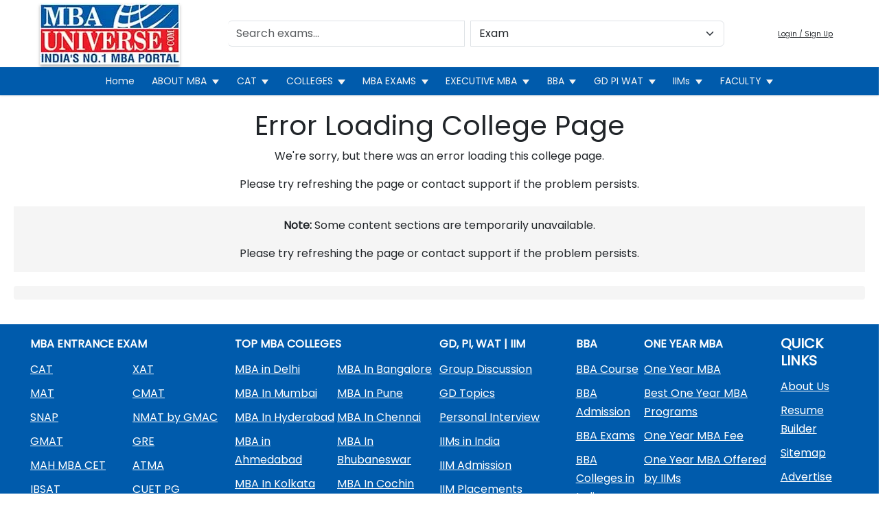

--- FILE ---
content_type: text/html; charset=utf-8
request_url: https://www.mbauniverse.com/college/mumbaimba/aditya-school-of-busines-management-asbm-mumbai/faq
body_size: 10527
content:
<!DOCTYPE html><html lang="en"><head><meta charSet="utf-8"/><meta name="viewport" content="width=device-width, initial-scale=1"/><link rel="preload" href="/_next/static/media/8888a3826f4a3af4-s.p.woff2" as="font" crossorigin="" type="font/woff2"/><link rel="preload" href="/_next/static/media/9e82d62334b205f4-s.p.woff2" as="font" crossorigin="" type="font/woff2"/><link rel="preload" href="/_next/static/media/b957ea75a84b6ea7-s.p.woff2" as="font" crossorigin="" type="font/woff2"/><link rel="preload" href="/_next/static/media/eafabf029ad39a43-s.p.woff2" as="font" crossorigin="" type="font/woff2"/><link rel="preload" as="image" imageSrcSet="/_next/image?url=%2Fimages%2Fmbauniverse-logo.png&amp;w=128&amp;q=75 1x, /_next/image?url=%2Fimages%2Fmbauniverse-logo.png&amp;w=256&amp;q=75 2x" fetchPriority="high"/><link rel="preload" as="image" imageSrcSet="/_next/image?url=%2Fimages%2Fmbauniverse-logo.png&amp;w=256&amp;q=75 1x, /_next/image?url=%2Fimages%2Fmbauniverse-logo.png&amp;w=640&amp;q=75 2x" fetchPriority="high"/><link rel="stylesheet" href="/_next/static/css/379de172c51feba2.css" data-precedence="next"/><link rel="stylesheet" href="/_next/static/css/cf197699e26a2095.css" data-precedence="next"/><link rel="stylesheet" href="/_next/static/css/d3df112486f97f47.css" data-precedence="next"/><link rel="stylesheet" href="/_next/static/css/f99e0ed9b8d902d4.css" data-precedence="next"/><link rel="stylesheet" href="/_next/static/css/282812ec6d080e74.css" data-precedence="next"/><link rel="stylesheet" href="/_next/static/css/efa840b4360dae78.css" data-precedence="next"/><link rel="stylesheet" href="/_next/static/css/4455ffdbd4956c95.css" data-precedence="next"/><link rel="preload" as="script" fetchPriority="low" href="/_next/static/chunks/webpack-57a65994b30b7299.js"/><script src="/_next/static/chunks/fd9d1056-9982360aa3ec7148.js" async=""></script><script src="/_next/static/chunks/7023-6b605d7466665e3f.js" async=""></script><script src="/_next/static/chunks/main-app-20a0aa7b60941e08.js" async=""></script><script src="/_next/static/chunks/13b76428-3a27edfd28c29f16.js" async=""></script><script src="/_next/static/chunks/231-ce6a63145e684c25.js" async=""></script><script src="/_next/static/chunks/9467-4988d730cb9b138a.js" async=""></script><script src="/_next/static/chunks/8008-082a52e969294787.js" async=""></script><script src="/_next/static/chunks/7807-9d6f83486d5caea6.js" async=""></script><script src="/_next/static/chunks/8696-e3279f5005b95f17.js" async=""></script><script src="/_next/static/chunks/1773-5f819da43683e5c8.js" async=""></script><script src="/_next/static/chunks/3037-65ccc641a065f8a7.js" async=""></script><script src="/_next/static/chunks/7261-a34e9a473694f289.js" async=""></script><script src="/_next/static/chunks/9789-f5bc9166bd2f275c.js" async=""></script><script src="/_next/static/chunks/8965-3d4895bb263a9b19.js" async=""></script><script src="/_next/static/chunks/998-b32fb4d209b2778a.js" async=""></script><script src="/_next/static/chunks/8807-83bf92f2bf7e0494.js" async=""></script><script src="/_next/static/chunks/5956-71bfded2bc34c330.js" async=""></script><script src="/_next/static/chunks/7650-13b063f2c3d6e1aa.js" async=""></script><script src="/_next/static/chunks/9003-30020b034e61eb2a.js" async=""></script><script src="/_next/static/chunks/6648-5e10f55af8394320.js" async=""></script><script src="/_next/static/chunks/8677-77b3b893edc291cd.js" async=""></script><script src="/_next/static/chunks/2535-88491789dd79234c.js" async=""></script><script src="/_next/static/chunks/3126-9708538734c3e929.js" async=""></script><script src="/_next/static/chunks/4984-8333f455ff2a6d60.js" async=""></script><script src="/_next/static/chunks/684-637fbd92b1d61846.js" async=""></script><script src="/_next/static/chunks/app/(Home)/layout-73fff99c70c00bd6.js" async=""></script><script src="/_next/static/chunks/ca377847-4bdcf04288d5873b.js" async=""></script><script src="/_next/static/chunks/7601-6c39e16920364ac4.js" async=""></script><script src="/_next/static/chunks/9651-b3fe6c12f3ce1159.js" async=""></script><script src="/_next/static/chunks/8-3b4b6cdd1257b1ac.js" async=""></script><script src="/_next/static/chunks/3444-4a69c63815b3de95.js" async=""></script><script src="/_next/static/chunks/5153-ce18bea470462adb.js" async=""></script><script src="/_next/static/chunks/5136-b235f36e4a1e8927.js" async=""></script><script src="/_next/static/chunks/app/(Home)/college/%5B...slug%5D/page-21ca55adcb3b1a6f.js" async=""></script><link rel="dns-prefetch" href="//drupal.mbauniverse.com"/><link rel="dns-prefetch" href="//imagedelivery.net"/><link rel="dns-prefetch" href="//www.googletagmanager.com"/><link rel="dns-prefetch" href="//fonts.googleapis.com"/><link rel="dns-prefetch" href="//fonts.gstatic.com"/><link rel="preconnect" href="https://drupal.mbauniverse.com" crossorigin="anonymous"/><link rel="preconnect" href="https://imagedelivery.net" crossorigin="anonymous"/><link rel="preconnect" href="https://fonts.googleapis.com"/><link rel="preconnect" href="https://fonts.gstatic.com" crossorigin="anonymous"/><link rel="preload" href="https://fonts.googleapis.com/css2?family=Poppins&amp;display=swap" as="style"/><title>Page Not Found | MBA Universe</title><meta name="description" content="The requested page could not be found."/><meta name="robots" content="noindex, nofollow"/><link rel="icon" href="/favicon.ico" type="image/x-icon" sizes="16x16"/><meta name="next-size-adjust"/><script>(function(w,d,s,l,i){w[l]=w[l]||[];w[l].push({'gtm.start':
new Date().getTime(),event:'gtm.js'});var f=d.getElementsByTagName(s)[0],
j=d.createElement(s),dl=l!='dataLayer'?'&l='+l:'';j.async=true;j.src=
'https://www.googletagmanager.com/gtm.js?id='+i+dl;f.parentNode.insertBefore(j,f);
})(window,document,'script','dataLayer','GTM-5PW5VSP');</script><script src="/_next/static/chunks/polyfills-78c92fac7aa8fdd8.js" noModule=""></script></head><body><noscript><iframe src="https://www.googletagmanager.com/ns.html?id=GTM-5PW5VSP" height="0" width="0" style="display:none;visibility:hidden"></iframe></noscript><div class="jsx-dd853bce59caaedb"><div class="header d-block d-lg-none d-md-none d-sm-none m-0 p-0 container-fluid"><div class="m-0 row"><div class="m-0 p-0 col-12"><div class="m-0 p-2 row"><div class="d-flex justify-content-center align-items-center py-1 px-2 col-6"><a href="/"><img alt="MBA Universe Logo" fetchPriority="high" width="113" height="50" decoding="async" data-nimg="1" class="headerlogo" style="color:transparent;width:113px;height:50px" srcSet="/_next/image?url=%2Fimages%2Fmbauniverse-logo.png&amp;w=128&amp;q=75 1x, /_next/image?url=%2Fimages%2Fmbauniverse-logo.png&amp;w=256&amp;q=75 2x" src="/_next/image?url=%2Fimages%2Fmbauniverse-logo.png&amp;w=256&amp;q=75"/></a></div><div class="d-flex justify-content-end align-items-center col-6"><button type="button" style="background-color:#005BAC;color:white;padding:8px 12px;font-size:15px" class="btn btn-button">Login</button><button type="button" style="background-color:#005BAC;color:white" aria-label="Open menu" class="p-2 ms-2 btn btn-link"><style data-emotion="css vubbuv">.css-vubbuv{-webkit-user-select:none;-moz-user-select:none;-ms-user-select:none;user-select:none;width:1em;height:1em;display:inline-block;fill:currentColor;-webkit-flex-shrink:0;-ms-flex-negative:0;flex-shrink:0;-webkit-transition:fill 200ms cubic-bezier(0.4, 0, 0.2, 1) 0ms;transition:fill 200ms cubic-bezier(0.4, 0, 0.2, 1) 0ms;font-size:1.5rem;}</style><svg class="MuiSvgIcon-root MuiSvgIcon-fontSizeMedium css-vubbuv" focusable="false" aria-hidden="true" viewBox="0 0 24 24" data-testid="MenuIcon"><path d="M3 18h18v-2H3zm0-5h18v-2H3zm0-7v2h18V6z"></path></svg></button></div></div></div><div class="my-2 px-2 col-12"><div class="w-100 input-group"><input placeholder="Search exams..." type="search" class="border-start-0 form-control" value=""/><select aria-label="Select search type" class="ms-2 form-select"><option value="college">College</option><option value="exam" selected="">Exam</option><option value="articles">Articles</option></select></div></div></div></div><div class="header d-none d-lg-block d-md-block d-sm-block m-0 p-0 container-fluid"><div class="m-0 row"><div class="d-flex justify-content-center align-items-center py-1 col-md-3"><a href="/"><img alt="MBA Universe Logo" fetchPriority="high" width="204" height="90" decoding="async" data-nimg="1" class="mw-100" style="color:transparent;box-shadow:0px 4px 4px rgba(0, 0, 0, 0.25);width:204px;height:90px" srcSet="/_next/image?url=%2Fimages%2Fmbauniverse-logo.png&amp;w=256&amp;q=75 1x, /_next/image?url=%2Fimages%2Fmbauniverse-logo.png&amp;w=640&amp;q=75 2x" src="/_next/image?url=%2Fimages%2Fmbauniverse-logo.png&amp;w=640&amp;q=75"/></a></div><div class="d-flex justify-content-center align-items-center col-md-7"><div class="w-100 input-group"><input placeholder="Search exams..." type="search" class="border-start-0 form-control" value=""/><select aria-label="Select search type" class="ms-2 form-select"><option value="college">College</option><option value="exam" selected="">Exam</option><option value="articles">Articles</option></select></div></div><div class="d-flex align-items-center justify-content-center col-md-2"><button type="button" class="fw-10 text-dark btn btn-link">Login / Sign Up</button></div></div><style data-emotion="css 1wkgri6">@media (min-width:0px){.css-1wkgri6{display:none;}}@media (min-width:600px){.css-1wkgri6{display:none;}}@media (min-width:900px){.css-1wkgri6{display:block;}}@media (min-width:1200px){.css-1wkgri6{display:block;}}</style><div class="MuiBox-root css-1wkgri6"><nav class="desktop-nav"><ul class="menus"><li class="menu-items"><a href="/">Home</a></li><li class="menu-items"><button type="button" aria-haspopup="menu" aria-expanded="false"><a href="#">ABOUT MBA</a><span class="arrow"></span></button><ul class="dropdown"><li class="menu-items"><button type="button" aria-haspopup="menu" aria-expanded="false"><a href="#">All About MBA</a><span>»</span></button><ul class="dropdown dropdown-submenu"><li class="menu-items"><a href="/why-mba">Why MBA</a></li><li class="menu-items"><a href="/famous-mba-alumni">Famous MBA Alumni</a></li><li class="menu-items"><a href="/education-loan-for-mba">Education Loan For MBA</a></li><li class="menu-items"><a href="/pgdm-or-mba">PGDM OR MBA</a></li><li class="menu-items"><a href="/ip-university-colleges-admission">IP University Delhi MBA Admission</a></li><li class="menu-items"><a href="/mba-full-form">MBA Full Form</a></li></ul></li><li class="menu-items"><button type="button" aria-haspopup="menu" aria-expanded="false"><a href="#">MBA Accreditation</a><span>»</span></button><ul class="dropdown dropdown-submenu"><li class="menu-items"><a href="/articles/aacsb-accreditation-in-india">AACSB Accreditation</a></li><li class="menu-items"><a href="/articles/equis-accreditation-business-schools-in-india">EQUIS Accreditation</a></li></ul></li><li class="menu-items"><button type="button" aria-haspopup="menu" aria-expanded="false"><a href="#">MBA Admissions</a><span>»</span></button><ul class="dropdown dropdown-submenu"><li class="menu-items"><a href="/mba-admission-process">MBA Admission Process</a></li><li class="menu-items"><a href="/mba-admission-process-key-steps">MBA Admission Process: Key steps</a></li><li class="menu-items"><a href="/mba-admission-key-facts">MBA Admission Key Facts</a></li><li class="menu-items"><a href="/how-to-choose-mba-college">How to Choose MBA Colleges</a></li><li class="menu-items"><a href="/direct-mba-admission-without-entrance-exam">Direct MBA Admissions</a></li><li class="menu-items"><a href="/aicte-fee-refund">AICTE Fee Refund</a></li><li class="menu-items"><a href="/mba-admissions">MBA Admissions</a></li></ul></li><li class="menu-items"><button type="button" aria-haspopup="menu" aria-expanded="false"><a href="#">MBA Placements</a><span>»</span></button><ul class="dropdown dropdown-submenu"><li class="menu-items"><a href="/mba-placement-summer">MBA Summer placement</a></li><li class="menu-items"><a href="/mba-placement">MBA Placements</a></li></ul></li><li class="menu-items"><button type="button" aria-haspopup="menu" aria-expanded="false"><a href="#">MBA Courses</a><span>»</span></button><ul class="dropdown dropdown-submenu"><li class="menu-items"><a href="/mba-in-specializations">MBA Specializations</a></li><li class="menu-items"><a href="/mba-in-marketing">MBA in Marketing</a></li><li class="menu-items"><a href="/mba-in-finance">MBA in Finance</a></li><li class="menu-items"><a href="/mba-in-hr-human-resource">MBA in Human Resource</a></li><li class="menu-items"><a href="/mba-in-business-analytics">MBA Business Analytics</a></li><li class="menu-items"><a href="/mba-in-banking-and-finance">MBA in Banking &amp; Financial Services</a></li><li class="menu-items"><a href="/mba-in-international-business">MBA in International Business</a></li><li class="menu-items"><a href="/mba-in-family-business">MBA in Family Business</a></li><li class="menu-items"><a href="/mba-in-healthcare-management">MBA in Healthcare Management</a></li><li class="menu-items"><a href="/mba-in-digital-marketing">Digital Marketing</a></li></ul></li><li class="menu-items"><button type="button" aria-haspopup="menu" aria-expanded="false"><a href="#">MBA Fees</a><span>»</span></button><ul class="dropdown dropdown-submenu"><li class="menu-items"><a href="/mba-colleges-fees-in-delhi">MBA Colleges Fee in Delhi/NCR</a></li><li class="menu-items"><a href="/mba-colleges-in-bangalore-with-fee-structure">MBA Colleges Fee in Bangalore</a></li><li class="menu-items"><a href="/mba-colleges-fees-in-mumbai">MBA Colleges Fee in Mumbai</a></li><li class="menu-items"><a href="/mba-colleges-fees-in-pune">MBA Colleges Fee in Pune</a></li><li class="menu-items"><a href="/mba-colleges-fees-in-hyderabad">MBA Colleges Fee in Hyderabad</a></li><li class="menu-items"><a href="/mba-colleges-fees-in-chennai">MBA Colleges Fee in Chennai</a></li><li class="menu-items"><a href="/mba-colleges-fees-in-kolkata">MBA Colleges Fee in Kolkata</a></li><li class="menu-items"><a href="/mba-colleges-fees-in-bhubaneswar">MBA Colleges Fee in Bhubaneswar</a></li><li class="menu-items"><a href="/mba-colleges-fees-in-ahmedabad">MBA Colleges Fee in Ahmedabad</a></li><li class="menu-items"><a href="/mba-colleges-fees-in-coimbatore">MBA Colleges Fee in Coimbatore</a></li><li class="menu-items"><a href="/mba-colleges-fees-in-cochin">MBA Colleges Fee in Cochin</a></li><li class="menu-items"><a href="/mba-colleges-fees">MBA Fees in India</a></li></ul></li><li class="menu-items"><button type="button" aria-haspopup="menu" aria-expanded="false"><a href="#">MBA Rankings</a><span>»</span></button><ul class="dropdown dropdown-submenu"><li class="menu-items"><a href="/mba-ranking-mbauniverse">MBAUniverse.com B School Rankings</a></li><li class="menu-items"><a href="/nirf-management-ranking">NIRF Rankings</a></li><li class="menu-items"><a href="/mba-ranking">MBA Rankings in India</a></li></ul></li></ul></li><li class="menu-items"><button type="button" aria-haspopup="menu" aria-expanded="false"><a href="#">CAT</a><span class="arrow"></span></button><ul class="dropdown"><li class="menu-items"><a href="/cat/accepting-colleges">CAT Accepting Colleges</a></li><li class="menu-items"><a href="/cat">CAT Exam</a></li><li class="menu-items"><a href="/cat/topper">CAT Toppers</a></li><li class="menu-items"><a href="/cat/percentile-predictor">Percentile Predictor</a></li><li class="menu-items"><a href="/cat/preparation">CAT Preparation</a></li><li class="menu-items"><a href="/cat/preparation-books">CAT Preparation Books</a></li><li class="menu-items"><a href="/cat/mocktest">CAT Mock Tests</a></li><li class="menu-items"><a href="/cat/previous-question-papers">Previous Year Question Papers</a></li><li class="menu-items"><a href="/cat/registration">CAT Registration</a></li><li class="menu-items"><a href="/cat/syllabus">CAT Syllabus</a></li><li class="menu-items"><a href="/cat/pattern">CAT Pattern</a></li><li class="menu-items"><a href="/cat/date-and-timings">CAT Dates</a></li><li class="menu-items"><a href="/cat/results">CAT Results</a></li></ul></li><li class="menu-items"><button type="button" aria-haspopup="menu" aria-expanded="false"><a href="#">COLLEGES</a><span class="arrow"></span></button><ul class="dropdown"><li class="menu-items"><button type="button" aria-haspopup="menu" aria-expanded="false"><a href="#">Top MBA College In India</a><span>»</span></button><ul class="dropdown dropdown-submenu"><li class="menu-items"><a href="/top-mba-colleges">Top MBA In India</a></li></ul></li><li class="menu-items"><button type="button" aria-haspopup="menu" aria-expanded="false"><a href="#">North Zone</a><span>»</span></button><ul class="dropdown dropdown-submenu"><li class="menu-items"><a href="/college/ghaziabadmba">MBA In Ghaziabad</a></li><li class="menu-items"><a href="/college/lucknowmba">MBA In Lucknow</a></li><li class="menu-items"><a href="/college/jaipurmba">MBA In Jaipur</a></li><li class="menu-items"><a href="/college/dehradunmba">MBA In Dehradun</a></li><li class="menu-items"><a href="/college/chandigarhmba">MBA In Chandigarh</a></li><li class="menu-items"><a href="/college/delhimba">MBA in Delhi</a></li></ul></li><li class="menu-items"><button type="button" aria-haspopup="menu" aria-expanded="false"><a href="#">East Zone</a><span>»</span></button><ul class="dropdown dropdown-submenu"><li class="menu-items"><a href="/college/kolkatamba.php">MBA In Kolkata</a></li><li class="menu-items"><a href="/college/bhubaneswarmba.php">MBA In Bhubneswar</a></li><li class="menu-items"><a href="/college/patnamba.php">MBA In Patna</a></li></ul></li><li class="menu-items"><button type="button" aria-haspopup="menu" aria-expanded="false"><a href="#">South Zone</a><span>»</span></button><ul class="dropdown dropdown-submenu"><li class="menu-items"><a href="/college/bangaloremba.php">MBA In Bangalore</a></li><li class="menu-items"><a href="/college/chennaimba.php">MBA In Chennai</a></li><li class="menu-items"><a href="/college/cochinmba.php">MBA In Cochin</a></li><li class="menu-items"><a href="/college/coimbatoremba.php">MBA In Coimbatore</a></li><li class="menu-items"><a href="/college/hyderabadmba.php">MBA In Hyderabad</a></li></ul></li><li class="menu-items"><button type="button" aria-haspopup="menu" aria-expanded="false"><a href="#">West Zone</a><span>»</span></button><ul class="dropdown dropdown-submenu"><li class="menu-items"><a href="/college/ahmedabadmba.php">MBA In Ahmedabad</a></li><li class="menu-items"><a href="/college/goamba.php">MBA In Goa</a></li><li class="menu-items"><a href="/college/mumbaimba.php">MBA In Mumbai</a></li><li class="menu-items"><a href="/college/punemba.php">MBA In Pune</a></li><li class="menu-items"><a href="/college/indoremba.php">MBA In Indore</a></li></ul></li><li class="menu-items"><a href="/colleges-comparision">Compare College</a></li><li class="menu-items"><a href="/college-predictor">College Predictors</a></li></ul></li><li class="menu-items"><button type="button" aria-haspopup="menu" aria-expanded="false"><a href="#">MBA EXAMS</a><span class="arrow"></span></button><ul class="dropdown"><li class="menu-items"><button type="button" aria-haspopup="menu" aria-expanded="false"><a href="#">National MBA Exam</a><span>»</span></button><ul class="dropdown dropdown-submenu"><li class="menu-items"><a href="/cat">CAT</a></li><li class="menu-items"><a href="/xat">XAT</a></li><li class="menu-items"><a href="/nmat">NMAT</a></li><li class="menu-items"><a href="/cmat">CMAT</a></li><li class="menu-items"><a href="/mat">MAT</a></li><li class="menu-items"><a href="/snap">SNAP</a></li><li class="menu-items"><a href="/atma">ATMA</a></li><li class="menu-items"><a href="/gmat">GMAT</a></li><li class="menu-items"><a href="/gre">GRE</a></li></ul></li><li class="menu-items"><button type="button" aria-haspopup="menu" aria-expanded="false"><a href="#">State MBA Exam</a><span>»</span></button><ul class="dropdown dropdown-submenu"><li class="menu-items"><a href="/mah-mba-cet">MAH MBA CET</a></li><li class="menu-items"><a href="/tancet">TANCET</a></li><li class="menu-items"><a href="/kmat-kerala">KMAT Kerala</a></li><li class="menu-items"><a href="/kmat-karnataka">KMAT Karnataka</a></li><li class="menu-items"><a href="/pgcet">PGCET</a></li><li class="menu-items"><a href="/apicet">APICET Exam</a></li><li class="menu-items"><a href="/tgicet">TGICET Exam</a></li></ul></li><li class="menu-items"><button type="button" aria-haspopup="menu" aria-expanded="false"><a href="#">University MBA Exam</a><span>»</span></button><ul class="dropdown dropdown-submenu"><li class="menu-items"><a href="/micat">MICAT</a></li><li class="menu-items"><a href="/ibsat">IBSAT</a></li><li class="menu-items"><a href="/cuet-pg">CUET PG</a></li><li class="menu-items"><a href="/kiitee-management">KIITEE Managment</a></li><li class="menu-items"><a href="/x-gmt">X-GMT (XIM University)</a></li><li class="menu-items"><a href="/acat">ACAT (Amrita University)</a></li><li class="menu-items"><a href="/ipu-cet-mba">IPU CET MBA Exam</a></li></ul></li><li class="menu-items"><button type="button" aria-haspopup="menu" aria-expanded="false"><a href="#">MBA Entrance</a><span>»</span></button><ul class="dropdown dropdown-submenu"><li class="menu-items"><a href="/mba-entrance-exams">MBA Entrance Exam</a></li><li class="menu-items"><a href="/articles/arun-sharma-cat-books">Arun Sharma CAT Books</a></li></ul></li></ul></li><li class="menu-items"><button type="button" aria-haspopup="menu" aria-expanded="false"><a href="#">EXECUTIVE MBA</a><span class="arrow"></span></button><ul class="dropdown"><li class="menu-items"><button type="button" aria-haspopup="menu" aria-expanded="false"><a href="#">One Year MBA</a><span>»</span></button><ul class="dropdown dropdown-submenu"><li class="menu-items"><a href="/one-year-mba">One Year MBA in India</a></li><li class="menu-items"><a href="/one-year-mba/fee">One Year MBA Fee</a></li><li class="menu-items"><a href="/one-year-mba/iims">One Year MBA by IIMs</a></li><li class="menu-items"><a href="/one-year-mba/admission-process">One Year MBA Admission Process</a></li><li class="menu-items"><a href="/one-year-mba/private-colleges">One Year MBA by Top Colleges</a></li><li class="menu-items"><a href="/one-year-mba/best-programs">Best One Year MBA Programs in India</a></li></ul></li><li class="menu-items"><button type="button" aria-haspopup="menu" aria-expanded="false"><a href="#">Executive MBA</a><span>»</span></button><ul class="dropdown dropdown-submenu"><li class="menu-items"><a href="/executive-mba">Executive MBA In India</a></li><li class="menu-items"><a href="/executive-mba/delhi-ncr">Executive MBA In Delhi</a></li></ul></li><li class="menu-items"><button type="button" aria-haspopup="menu" aria-expanded="false"><a href="#">Distance MBA</a><span>»</span></button><ul class="dropdown dropdown-submenu"><li class="menu-items"><a href="/distance-mba">Distance MBA in India</a></li><li class="menu-items"><a href="/distance-mba/top-distance-mba-colleges-in-india">Distance MBA College</a></li><li class="menu-items"><a href="/distance-mba/distance-mba-fee-structure">Distance MBA Fees Structure</a></li></ul></li><li class="menu-items"><a href="/online-mba">Online MBA</a></li><li class="menu-items"><a href="/part-time-mba">Part Time MBA</a></li></ul></li><li class="menu-items"><button type="button" aria-haspopup="menu" aria-expanded="false"><a href="#">BBA</a><span class="arrow"></span></button><ul class="dropdown"><li class="menu-items"><button type="button" aria-haspopup="menu" aria-expanded="false"><a href="#">BBA</a><span>»</span></button><ul class="dropdown dropdown-submenu"><li class="menu-items"><a href="/bba">BBA in India</a></li><li class="menu-items"><a href="/bba/why">Why BBA</a></li><li class="menu-items"><a href="/bba/syllabus">BBA Syllabus</a></li><li class="menu-items"><a href="/bba/ipm-by-iims">IPM by IIMS</a></li><li class="menu-items"><a href="/bba/colleges">BBA Colleges</a></li><li class="menu-items"><a href="/bba/exams">BBA Exams</a></li><li class="menu-items"><a href="/bba/admissions">BBA Admissions</a></li><li class="menu-items"><a href="/bba/integrated-program-management-ipm">Integrated Program in Management</a></li><li class="menu-items"><a href="/bba/bachelor-of-business-administration">Bachelor of Business Administration</a></li></ul></li><li class="menu-items"><button type="button" aria-haspopup="menu" aria-expanded="false"><a href="#">BBA Exams</a><span>»</span></button><ul class="dropdown dropdown-submenu"><li class="menu-items"><a href="/ipmat">IPMAT Indore</a></li><li class="menu-items"><a href="/ipmat-rohtak">IPMAT Rohtak</a></li><li class="menu-items"><a href="/jipmat">JIPMAT</a></li><li class="menu-items"><a href="/nmims-npat">NMIMS NPAT</a></li><li class="menu-items"><a href="/cuet-ug">CUET UG</a></li><li class="menu-items"><a href="/symbiosis-set">Symbiosis SET</a></li><li class="menu-items"><a href="/christ-university-cuet">Christ University CUET</a></li><li class="menu-items"><a href="/iimb-bba-dbe-exam">IIMB BBA DBE Exam</a></li></ul></li><li class="menu-items"><button type="button" aria-haspopup="menu" aria-expanded="false"><a href="#">BBA Colleges in India</a><span>»</span></button><ul class="dropdown dropdown-submenu"><li class="menu-items"><a href="/articles/iim-indore-ipm-admission">IIM Indore IPM</a></li><li class="menu-items"><a href="/articles/iim-rohtak-ipm-admission">IIM Rohtak IPM</a></li><li class="menu-items"><a href="/articles/iim-ranchi-ipm-admission">IIM Ranchi IPM</a></li><li class="menu-items"><a href="/articles/iim-bangalore-online-bba">IIM Bangalore BBA</a></li><li class="menu-items"><a href="/articles/iim-kozhikode-bms-program">IIM Kozhikode BMS</a></li><li class="menu-items"><a href="/articles/iim-shillong-ipm-admission">IIM Shillong IPM</a></li><li class="menu-items"><a href="/articles/iim-jammu-ipm-admission">IIM Jammu IPM</a></li><li class="menu-items"><a href="/articles/iim-bodh-gaya-ipm-admission">IIM Bodh Gaya IPM</a></li><li class="menu-items"><a href="/iift-ipm">IIFT Delhi IPM</a></li><li class="menu-items"><a href="/articles/tapmi-ipm-admission">TAPMI Manipal IPM</a></li><li class="menu-items"><a href="/articles/tapmi-bba-honors-admission">TAPMI Bangaluru BBA</a></li></ul></li></ul></li><li class="menu-items"><button type="button" aria-haspopup="menu" aria-expanded="false"><a href="#">GD PI WAT</a><span class="arrow"></span></button><ul class="dropdown"><li class="menu-items"><button type="button" aria-haspopup="menu" aria-expanded="false"><a href="#">Group Discussion (GD)</a><span>»</span></button><ul class="dropdown dropdown-submenu"><li class="menu-items"><a href="/group-discussion">Group Discussion</a></li><li class="menu-items"><a href="/group-discussion/topics">GD Topics</a></li><li class="menu-items"><a href="/group-discussion/topic/business-economy">GD Topics Business &amp; Economy</a></li><li class="menu-items"><a href="/group-discussion/topic/abstract-topics">GD Topics on Abstract</a></li><li class="menu-items"><a href="/group-discussion/topic/current-affairs">GD Topics on Current Affairs</a></li><li class="menu-items"><a href="/group-discussion/topic/social-issue">GD Topics on Social Issues</a></li><li class="menu-items"><a href="/group-discussion/tips">Group Discussion Tips</a></li><li class="menu-items"><a href="/group-discussion/gd-preparation">GD Preparation</a></li><li class="menu-items"><a href="/group-discussion/b-schools-using-group-discussion-gd">B-Schools Using Group Discussion</a></li></ul></li><li class="menu-items"><button type="button" aria-haspopup="menu" aria-expanded="false"><a href="#">Personal Interview (PI)</a><span>»</span></button><ul class="dropdown dropdown-submenu"><li class="menu-items"><a href="/iim-mba-personal-interview/personal-interview-mba">Personal Interview for MBA</a></li><li class="menu-items"><a href="/iim-mba-personal-interview/pi-preparation">PI Preparation</a></li><li class="menu-items"><a href="/iim-mba-personal-interview/personal-interview-questions">Personal Interview Questions</a></li><li class="menu-items"><a href="/iim-mba-personal-interview/pi-experiences">PI Experiences</a></li><li class="menu-items"><a href="/iim-mba-personal-interview">MBA Personal Interview (PI)</a></li></ul></li><li class="menu-items"><button type="button" aria-haspopup="menu" aria-expanded="false"><a href="#">Written Ability Test (WAT)</a><span>»</span></button><ul class="dropdown dropdown-submenu"><li class="menu-items"><a href="/wat-for-iims">Written Ability Test (WAT)</a></li><li class="menu-items"><a href="/wat-for-iims/wat-topic">WAT Topics</a></li><li class="menu-items"><a href="/wat-for-iims/wat-tips">WAT Tips</a></li><li class="menu-items"><a href="/wat-for-iims/wat-preparation">WAT Preparation</a></li><li class="menu-items"><a href="/mba-colleges-using-wat">Top MBA Colleges Using WAT</a></li></ul></li><li class="menu-items"><button type="button" aria-haspopup="menu" aria-expanded="false"><a href="#">GD PI WAT Coaching</a><span>»</span></button><ul class="dropdown dropdown-submenu"><li class="menu-items"><a href="/ims-coaching-gdpi-course-discount">IMS Coaching GDPI Course</a></li><li class="menu-items"><a href="/gd-pi-wat-coaching-courses">GD PI WAT Coaching</a></li></ul></li></ul></li><li class="menu-items"><button type="button" aria-haspopup="menu" aria-expanded="false"><a href="#">IIMs</a><span class="arrow"></span></button><ul class="dropdown"><li class="menu-items"><a href="/articles/iims-in-india">IIMs in India</a></li><li class="menu-items"><button type="button" aria-haspopup="menu" aria-expanded="false"><a href="#">IIM Admissions</a><span>»</span></button><ul class="dropdown dropdown-submenu"><li class="menu-items"><a href="/articles/iim-ahmedabad-admission">IIM Ahmedabad Admission</a></li><li class="menu-items"><a href="/articles/iim-bangalore-admission">IIM Bangalore Admission</a></li><li class="menu-items"><a href="/articles/iim-calcutta-admission">IIM Calcutta Admission</a></li><li class="menu-items"><a href="/articles/iim-lucknow-admission">IIM Lucknow Admission</a></li><li class="menu-items"><a href="/articles/iim-kozhikode-admission">IIM Kozhikode Admission</a></li><li class="menu-items"><a href="/articles/iim-indore-admission">IIM Indore Admission</a></li><li class="menu-items"><a href="/iim-admission">IIM Admission</a></li></ul></li><li class="menu-items"><button type="button" aria-haspopup="menu" aria-expanded="false"><a href="#">IIM Placements</a><span>»</span></button><ul class="dropdown dropdown-submenu"><li class="menu-items"><a href="/articles/iim-ahmedabad-placement">IIM Ahmedabad Placement</a></li><li class="menu-items"><a href="/articles/iim-bangalore-placement">IIM Bangalore Placement</a></li><li class="menu-items"><a href="/articles/iim-calcutta-placement">IIM Calcutta Placement</a></li><li class="menu-items"><a href="/articles/iim-lucknow-placement">IIM Lucknow Placement</a></li><li class="menu-items"><a href="/articles/iim-kozhikode-placement">IIM Kozhikode Placement</a></li><li class="menu-items"><a href="/articles/iim-indore-placement">IIM Indore Placement</a></li><li class="menu-items"><a href="/iim-placements">IIM Placements</a></li></ul></li><li class="menu-items"><a href="/articles/iim-fees-for-mba">IIM Fees for MBA</a></li><li class="menu-items"><button type="button" aria-haspopup="menu" aria-expanded="false"><a href="#">IIM Admission Process</a><span>»</span></button><ul class="dropdown dropdown-submenu"><li class="menu-items"><a href="/iim-jap-joint-admission-process">IIM JAP</a></li><li class="menu-items"><a href="/new-iims-admission-process-cap">IIM CAP</a></li><li class="menu-items"><a href="/iim-sap-supplementary-admission-process">IIM SAP</a></li><li class="menu-items"><a href="/iim-admission-criteria">IIM Admission Criteria</a></li><li class="menu-items"><a href="/iim-selection-process">IIM Selection Process</a></li><li class="menu-items"><a href="/iims-shortlist">IIM Shortlist</a></li></ul></li><li class="menu-items"><button type="button" aria-haspopup="menu" aria-expanded="false"><a href="#">MBA from IITs</a><span>»</span></button><ul class="dropdown dropdown-submenu"><li class="menu-items"><a href="/articles/mba-from-iits">MBA From IITs</a></li><li class="menu-items"><a href="/articles/iit-delhi-mba-admission">IIT Delhi MBA Admission</a></li><li class="menu-items"><a href="/articles/iit-bombay-mba-admission">IIT Bombay MBA Admission</a></li></ul></li></ul></li><li class="menu-items"><button type="button" aria-haspopup="menu" aria-expanded="false"><a href="#">FACULTY</a><span class="arrow"></span></button><ul class="dropdown"><li class="menu-items"><a href="/imc/imc2025">IMC Conclave</a></li><li class="menu-items"><a href="/imc/imc2025/imc-awards">IMC Award</a></li><li class="menu-items"><a href="/imc/imc2025/irc-research">IMC Research Conference</a></li><li class="menu-items"><button type="button" aria-haspopup="menu" aria-expanded="false"><a href="#">PhD</a><span>»</span></button><ul class="dropdown dropdown-submenu"><li class="menu-items"><a href="/phd-in-management">Phd in Management</a></li></ul></li></ul></li></ul></nav></div></div></div><div style="padding:20px;text-align:center"><h1>Error Loading College Page</h1><p>We&#x27;re sorry, but there was an error loading this college page.</p><p>Please try refreshing the page or contact support if the problem persists.</p><div style="margin-top:20px;padding:15px;background:#f5f5f5"><p><strong>Note:</strong> Some content sections are temporarily unavailable.</p><p>Please try refreshing the page or contact support if the problem persists.</p></div><pre style="background:#f5f5f5;padding:10px;border-radius:4px;font-size:12px;text-align:left;margin-top:20px"></pre></div><div></div><div class=" background_bg w-100"><div class="px-5 text-white"><div class="row px-2"><div class="col-sm-12 col-lg-6 col-xl-3 col-md-6"><div class="footerheading row mt-3 mb-2"><a class="text-white p-0 text-decoration-none" href="/mba-entrance-exams">MBA ENTRANCE EXAM</a></div><div class="row"><div class="col-8 col-lg-6 cl-md-6 col-sm-6 pointer smalltext p-0 my-1"><a class="text-white" href="/cat">CAT</a></div><div class="col-8 col-lg-6 cl-md-6 col-sm-6 pointer smalltext p-0 my-1"><a class="text-white" href="/xat">XAT</a></div><div class="col-8 col-lg-6 cl-md-6 col-sm-6 pointer smalltext p-0 my-1"><a class="text-white" href="/mat">MAT</a></div><div class="col-8 col-lg-6 cl-md-6 col-sm-6 pointer smalltext p-0 my-1"><a class="text-white" href="/cmat">CMAT</a></div><div class="col-8 col-lg-6 cl-md-6 col-sm-6 pointer smalltext p-0 my-1"><a class="text-white" href="/snap">SNAP</a></div><div class="col-8 col-lg-6 cl-md-6 col-sm-6 pointer smalltext p-0 my-1"><a class="text-white" href="/nmat">NMAT by GMAC</a></div><div class="col-8 col-lg-6 cl-md-6 col-sm-6 pointer smalltext p-0 my-1"><a class="text-white" href="/gmat">GMAT</a></div><div class="col-8 col-lg-6 cl-md-6 col-sm-6 pointer smalltext p-0 my-1"><a class="text-white" href="/gre">GRE</a></div><div class="col-8 col-lg-6 cl-md-6 col-sm-6 pointer smalltext p-0 my-1"><a class="text-white" href="/mah-mba-cet">MAH MBA CET</a></div><div class="col-8 col-lg-6 cl-md-6 col-sm-6 pointer smalltext p-0 my-1"><a class="text-white" href="/atma">ATMA</a></div><div class="col-8 col-lg-6 cl-md-6 col-sm-6 pointer smalltext p-0 my-1"><a class="text-white" href="/ibsat">IBSAT</a></div><div class="col-8 col-lg-6 cl-md-6 col-sm-6 pointer smalltext p-0 my-1"><a class="text-white" href="/cuet-pg">CUET PG</a></div><div class="col-8 col-lg-6 cl-md-6 col-sm-6 pointer smalltext p-0 my-1"><a class="text-white" href="/pgcet">PGCET MBA</a></div><div class="col-8 col-lg-6 cl-md-6 col-sm-6 pointer smalltext p-0 my-1"><a class="text-white" href="/tancet">TANCET</a></div><div class="col-8 col-lg-6 cl-md-6 col-sm-6 pointer smalltext p-0 my-1"><a class="text-white" href="/kmat-karnataka">KMAT Karnataka</a></div><div class="col-8 col-lg-6 cl-md-6 col-sm-6 pointer smalltext p-0 my-1"><a class="text-white" href="/kmat-kerala">KMAT Kerala</a></div><div class="col-8 col-lg-6 cl-md-6 col-sm-6 pointer smalltext p-0 my-1"><a class="text-white" href="/tsicet">TS ICET</a></div><div class="col-8 col-lg-6 cl-md-6 col-sm-6 pointer smalltext p-0 my-1"><a class="text-white" href="/apicet">AP ICET</a></div><div class="col-8 col-lg-6 cl-md-6 col-sm-6 pointer smalltext p-0 my-1"><a class="text-white" href="/mba-admissions">MBA Admission</a></div><div class="col-8 col-lg-6 cl-md-6 col-sm-6 pointer smalltext p-0 my-1"><a class="text-white" href="/mba-placement">MBA Placement</a></div></div></div><div class="col-sm-12 col-lg-6 col-xl-3 col-md-6"><div class=" footerheading row mt-3 mb-2"><a class="text-white text-decoration-none p-0" href="/top-mba-colleges">TOP MBA COLLEGES</a></div><div class="row"><div class="col-8 col-lg-6 cl-md-6 col-sm-6 pointer smalltext p-0 my-1"><a class="text-white" href="/college/delhimba">MBA in Delhi</a></div><div class="col-8 col-lg-6 cl-md-6 col-sm-6 pointer smalltext p-0 my-1"><a class="text-white" href="/college/bangaloremba.php">MBA In Bangalore</a></div><div class="col-8 col-lg-6 cl-md-6 col-sm-6 pointer smalltext p-0 my-1"><a class="text-white" href="/college/mumbaimba.php">MBA In Mumbai</a></div><div class="col-8 col-lg-6 cl-md-6 col-sm-6 pointer smalltext p-0 my-1"><a class="text-white" href="/college/punemba.php">MBA In Pune</a></div><div class="col-8 col-lg-6 cl-md-6 col-sm-6 pointer smalltext p-0 my-1"><a class="text-white" href="/college/hyderabadmba.php">MBA In Hyderabad</a></div><div class="col-8 col-lg-6 cl-md-6 col-sm-6 pointer smalltext p-0 my-1"><a class="text-white" href="/college/chennaimba.php">MBA In Chennai</a></div><div class="col-8 col-lg-6 cl-md-6 col-sm-6 pointer smalltext p-0 my-1"><a class="text-white" href="/college/ahmedabadmba.php">MBA in Ahmedabad</a></div><div class="col-8 col-lg-6 cl-md-6 col-sm-6 pointer smalltext p-0 my-1"><a class="text-white" href="/college/bhubaneswarmba.php">MBA In Bhubaneswar</a></div><div class="col-8 col-lg-6 cl-md-6 col-sm-6 pointer smalltext p-0 my-1"><a class="text-white" href="/college/kolkatamba.php">MBA In Kolkata</a></div><div class="col-8 col-lg-6 cl-md-6 col-sm-6 pointer smalltext p-0 my-1"><a class="text-white" href="/college/cochinmba.php">MBA In Cochin</a></div><div class="col-8 col-lg-6 cl-md-6 col-sm-6 pointer smalltext p-0 my-1"><a class="text-white" href="/college/lucknowmba">MBA in Lucknow</a></div><div class="col-8 col-lg-6 cl-md-6 col-sm-6 pointer smalltext p-0 my-1"><a class="text-white" href="/college/jaipurmba">MBA in Jaipur</a></div><div class="col-8 col-lg-6 cl-md-6 col-sm-6 pointer smalltext p-0 my-1"><a class="text-white" href="/college/dehradunmba">MBA in Dehradun</a></div><div class="col-8 col-lg-6 cl-md-6 col-sm-6 pointer smalltext p-0 my-1"><a class="text-white" href="/mba-courses">MBA Courses</a></div><div class="col-8 col-lg-6 cl-md-6 col-sm-6 pointer smalltext p-0 my-1"><a class="text-white" href="/mba-in-specializations">MBA Specializations</a></div><div class="col-8 col-lg-6 cl-md-6 col-sm-6 pointer smalltext p-0 my-1"><a class="text-white" href="/mba-in-marketing">MBA in Marketing</a></div><div class="col-8 col-lg-6 cl-md-6 col-sm-6 pointer smalltext p-0 my-1"><a class="text-white" href="/mba-in-finance">MBA in Finance</a></div><div class="col-8 col-lg-6 cl-md-6 col-sm-6 pointer smalltext p-0 my-1"><a class="text-white" href="/colleges-comparision">Compare College</a></div><div class="col-8 col-lg-6 cl-md-6 col-sm-6 pointer smalltext p-0 my-1"><a class="text-white" href="/college-predictor">College Predictors</a></div></div></div><div class="col-12 col-sm-6 col-lg-3 col-xl-2  col-md-4"><div class=" footerheading row mt-3 mb-2"><a class=" p-0 text-white text-decoration-none" href="/iim-admission">GD, PI, WAT | IIM</a></div><div class="row"><div class="col-6 col-lg-12 cl-md-12 col-sm-12 pointer smalltext p-0 my-1"><a class="text-white" href="/group-discussion">Group Discussion</a></div><div class="col-6 col-lg-12 cl-md-12 col-sm-12 pointer smalltext p-0 my-1"><a class="text-white" href="/group-discussion/topics">GD Topics</a></div><div class="col-6 col-lg-12 cl-md-12 col-sm-12 pointer smalltext p-0 my-1"><a class="text-white" href="/iim-mba-personal-interview">Personal Interview</a></div><div class="col-6 col-lg-12 cl-md-12 col-sm-12 pointer smalltext p-0 my-1"><a class="text-white" href="/articles/iims-in-india">IIMs in India</a></div><div class="col-6 col-lg-12 cl-md-12 col-sm-12 pointer smalltext p-0 my-1"><a class="text-white" href="/iim-admission">IIM Admission</a></div><div class="col-6 col-lg-12 cl-md-12 col-sm-12 pointer smalltext p-0 my-1"><a class="text-white" href="/iim-placements">IIM Placements</a></div><div class="col-6 col-lg-12 cl-md-12 col-sm-12 pointer smalltext p-0 my-1"><a class="text-white" href="/articles/iim-fees-for-mba">IIM Fees for MBA</a></div><div class="col-6 col-lg-12 cl-md-12 col-sm-12 pointer smalltext p-0 my-1"><a class="text-white" href="/iim-selection-process">IIM Admission Process</a></div><div class="col-6 col-lg-12 cl-md-12 col-sm-12 pointer smalltext p-0 my-1"><a class="text-white" href="/articles/mba-from-iits">MBA from IITs</a></div><div class="col-6 col-lg-12 cl-md-12 col-sm-12 pointer smalltext p-0 my-1"><a class="text-white" href="/new-iims-admission-process-cap">IIM CAP</a></div></div></div><div class="col-12 col-sm-6 col-lg-3 col-xl-1 col-md-4"><div class=" footerheading row mt-3 mb-2"><a class="text-white p-0 text-decoration-none" href="/bba">BBA</a></div><div class="row"><div class="col-8 col-lg-12 cl-md-12 col-sm-12 pointer smalltext p-0 my-1"><a class="text-white" href="/bba">BBA Course</a></div><div class="col-8 col-lg-12 cl-md-12 col-sm-12 pointer smalltext p-0 my-1"><a class="text-white" href="/bba/admissions">BBA Admission</a></div><div class="col-8 col-lg-12 cl-md-12 col-sm-12 pointer smalltext p-0 my-1"><a class="text-white" href="/bba/exams">BBA Exams</a></div><div class="col-8 col-lg-12 cl-md-12 col-sm-12 pointer smalltext p-0 my-1"><a class="text-white" href="/bba/colleges">BBA Colleges in India</a></div><div class="col-8 col-lg-12 cl-md-12 col-sm-12 pointer smalltext p-0 my-1"><a class="text-white" href="/ipmat">IPMAT</a></div><div class="col-8 col-lg-12 cl-md-12 col-sm-12 pointer smalltext p-0 my-1"><a class="text-white" href="/ipmat-rohtak">IIM Rohtak IPM</a></div><div class="col-8 col-lg-12 cl-md-12 col-sm-12 pointer smalltext p-0 my-1"><a class="text-white" href="/iift-ipm">IIFT IPM</a></div><div class="col-8 col-lg-12 cl-md-12 col-sm-12 pointer smalltext p-0 my-1"><a class="text-white" href="/bba/jipmat">JIPMAT</a></div><div class="col-8 col-lg-12 cl-md-12 col-sm-12 pointer smalltext p-0 my-1"><a class="text-white" href="/nmims-npat">NMIMS NPAT</a></div><div class="col-8 col-lg-12 cl-md-12 col-sm-12 pointer smalltext p-0 my-1"><a class="text-white" href="/symbiosis-set">Symbiosis-set</a></div></div></div><div class="col-12 col-sm-6 col-lg-3 col-xl-2 col-md-4"><div class=" footerheading row mt-3 mb-2"><a class="p-0 text-white text-decoration-none" href="/one-year-mba">ONE YEAR MBA</a></div><div class="row"><div class="col-6 col-lg-12 cl-md-12 col-sm-12 pointer smalltext p-0 my-1"><a class="text-white" href="/one-year-mba">One Year MBA</a></div><div class="col-6 col-lg-12 cl-md-12 col-sm-12 pointer smalltext p-0 my-1"><a class="text-white" href="/one-year-mba/best-programs">Best One Year MBA Programs</a></div><div class="col-6 col-lg-12 cl-md-12 col-sm-12 pointer smalltext p-0 my-1"><a class="text-white" href="/one-year-mba/fee">One Year MBA Fee</a></div><div class="col-6 col-lg-12 cl-md-12 col-sm-12 pointer smalltext p-0 my-1"><a class="text-white" href="/one-year-mba/iims">One Year MBA Offered by IIMs</a></div><div class="col-6 col-lg-12 cl-md-12 col-sm-12 pointer smalltext p-0 my-1"><a class="text-white" href="/one-year-mba/private-colleges">One Year MBA Offered by B-schools</a></div><div class="col-6 col-lg-12 cl-md-12 col-sm-12 pointer smalltext p-0 my-1"><a class="text-white" href="/executive-mba">Executive MBA</a></div><div class="col-6 col-lg-12 cl-md-12 col-sm-12 pointer smalltext p-0 my-1"><a class="text-white" href="/distance-mba">Distance MBA</a></div><div class="col-6 col-lg-12 cl-md-12 col-sm-12 pointer smalltext p-0 my-1"><a class="text-white" href="/distance-mba/top-distance-mba-colleges-in-india">Top Distance MBA Colleges in India</a></div><div class="col-6 col-lg-12 cl-md-12 col-sm-12 pointer smalltext p-0 my-1"><a class="text-white" href="/part-time-mba">Part Time MBA</a></div></div></div><div class="col-sm-12 col-lg-2 col-xl-1 col-md-4"><div class="footerheading p-0 row mt-3 mb-2">QUICK LINKS</div><div class="row"><div class="col-8 col-lg-12 cl-md-12 col-sm-12 pointer smalltext p-0 my-1"><a class="text-white" href="/aboutus">About Us</a></div><div class="col-8 col-lg-12 cl-md-12 col-sm-12 pointer smalltext p-0 my-1"><a class="text-white" href="https://shriresume.com/" target="_blank" rel="nofollow noopener noreferrer">Resume Builder</a></div><div class="col-8 col-lg-12 cl-md-12 col-sm-12 pointer smalltext p-0 my-1"><a class="text-white" href="/sitemap">Sitemap</a></div><div class="col-8 col-lg-12 cl-md-12 col-sm-12 pointer smalltext p-0 my-1"><a class="text-white" href="/advertise">Advertise</a></div><div class="col-8 col-lg-12 cl-md-12 col-sm-12 pointer smalltext p-0 my-1"><a class="text-white" href="/disclaimer-policy">Disclaimer</a></div><div class="col-8 col-lg-12 cl-md-12 col-sm-12 pointer smalltext p-0 my-1"><a class="text-white" href="/privacy-policy">Privacy Policy</a></div><div class="col-8 col-lg-12 cl-md-12 col-sm-12 pointer smalltext p-0 my-1"><a class="text-white" href="/terms.php">Terms &amp; Conditions</a></div><div class="col-8 col-lg-12 cl-md-12 col-sm-12 pointer smalltext p-0 my-1"><a class="text-white" href="/imc/imc2024">IMC 2024</a></div><div class="col-8 col-lg-12 cl-md-12 col-sm-12 pointer smalltext p-0 my-1"><a class="text-white" href="/imc/imc2023">IMC 2023</a></div><div class="col-8 col-lg-12 cl-md-12 col-sm-12 pointer smalltext p-0 my-1"><a class="text-white" href="/imc/imc2022">IMC 2022</a></div></div></div></div></div><div class="my-2 row px-5"><div class="col-sm-12 col-lg-4 col-md-4"><a href="/"><img alt="company-logo" loading="lazy" width="150" height="70" decoding="async" data-nimg="1" style="color:transparent" srcSet="/_next/image?url=https%3A%2F%2Fimagedelivery.net%2FmLUJai6mqixRAN_kpIwdgQ%2F34d41aaf-46c0-4d40-42b0-c47c5f6c8400%2Fpublic&amp;w=256&amp;q=75 1x, /_next/image?url=https%3A%2F%2Fimagedelivery.net%2FmLUJai6mqixRAN_kpIwdgQ%2F34d41aaf-46c0-4d40-42b0-c47c5f6c8400%2Fpublic&amp;w=384&amp;q=75 2x" src="/_next/image?url=https%3A%2F%2Fimagedelivery.net%2FmLUJai6mqixRAN_kpIwdgQ%2F34d41aaf-46c0-4d40-42b0-c47c5f6c8400%2Fpublic&amp;w=384&amp;q=75"/></a></div><div class="col-sm-12 col-lg-4 col-md-4 d-flex justify-content-lg-center justify-content-md-center justify-content-sm-center justify-content-start align-items-center text-center"></div><div class="col-sm-12 col-lg-4 col-md-4  d-flex justify-content-lg-end justify-content-md-end justify-content-start justify-content-sm-start align-items-center"><a class="fbicon pointer" target="_blank" rel="noopener noreferrer" href="https://www.facebook.com/MBAUniverse/"><style data-emotion="css vubbuv">.css-vubbuv{-webkit-user-select:none;-moz-user-select:none;-ms-user-select:none;user-select:none;width:1em;height:1em;display:inline-block;fill:currentColor;-webkit-flex-shrink:0;-ms-flex-negative:0;flex-shrink:0;-webkit-transition:fill 200ms cubic-bezier(0.4, 0, 0.2, 1) 0ms;transition:fill 200ms cubic-bezier(0.4, 0, 0.2, 1) 0ms;font-size:1.5rem;}</style><svg class="MuiSvgIcon-root MuiSvgIcon-fontSizeMedium fw-40 css-vubbuv" focusable="false" aria-hidden="true" viewBox="0 0 24 24" data-testid="FacebookIcon"><path d="M5 3h14a2 2 0 0 1 2 2v14a2 2 0 0 1-2 2H5a2 2 0 0 1-2-2V5a2 2 0 0 1 2-2m13 2h-2.5A3.5 3.5 0 0 0 12 8.5V11h-2v3h2v7h3v-7h3v-3h-3V9a1 1 0 0 1 1-1h2V5z"></path></svg></a><a class="liicon pointer" target="_blank" rel="noopener noreferrer" href="https://in.linkedin.com/company/mbauniverse"><style data-emotion="css vubbuv">.css-vubbuv{-webkit-user-select:none;-moz-user-select:none;-ms-user-select:none;user-select:none;width:1em;height:1em;display:inline-block;fill:currentColor;-webkit-flex-shrink:0;-ms-flex-negative:0;flex-shrink:0;-webkit-transition:fill 200ms cubic-bezier(0.4, 0, 0.2, 1) 0ms;transition:fill 200ms cubic-bezier(0.4, 0, 0.2, 1) 0ms;font-size:1.5rem;}</style><svg class="MuiSvgIcon-root MuiSvgIcon-fontSizeMedium fw-40 css-vubbuv" focusable="false" aria-hidden="true" viewBox="0 0 24 24" data-testid="LinkedInIcon"><path d="M19 3a2 2 0 0 1 2 2v14a2 2 0 0 1-2 2H5a2 2 0 0 1-2-2V5a2 2 0 0 1 2-2h14m-.5 15.5v-5.3a3.26 3.26 0 0 0-3.26-3.26c-.85 0-1.84.52-2.32 1.3v-1.11h-2.79v8.37h2.79v-4.93c0-.77.62-1.4 1.39-1.4a1.4 1.4 0 0 1 1.4 1.4v4.93h2.79M6.88 8.56a1.68 1.68 0 0 0 1.68-1.68c0-.93-.75-1.69-1.68-1.69a1.69 1.69 0 0 0-1.69 1.69c0 .93.76 1.68 1.69 1.68m1.39 9.94v-8.37H5.5v8.37h2.77z"></path></svg></a><a class="yticon pointer" target="_blank" rel="noopener noreferrer" href="https://www.youtube.com/@mbauniverse1"><style data-emotion="css vubbuv">.css-vubbuv{-webkit-user-select:none;-moz-user-select:none;-ms-user-select:none;user-select:none;width:1em;height:1em;display:inline-block;fill:currentColor;-webkit-flex-shrink:0;-ms-flex-negative:0;flex-shrink:0;-webkit-transition:fill 200ms cubic-bezier(0.4, 0, 0.2, 1) 0ms;transition:fill 200ms cubic-bezier(0.4, 0, 0.2, 1) 0ms;font-size:1.5rem;}</style><svg class="MuiSvgIcon-root MuiSvgIcon-fontSizeMedium fw-40 css-vubbuv" focusable="false" aria-hidden="true" viewBox="0 0 24 24" data-testid="YouTubeIcon"><path d="M10 15l5.19-3L10 9v6m11.56-7.83c.13.47.22 1.1.28 1.9.07.8.1 1.49.1 2.09L22 12c0 2.19-.16 3.8-.44 4.83-.25.9-.83 1.48-1.73 1.73-.47.13-1.33.22-2.65.28-1.3.07-2.49.1-3.59.1L12 19c-4.19 0-6.8-.16-7.83-.44-.9-.25-1.48-.83-1.73-1.73-.13-.47-.22-1.1-.28-1.9-.07-.8-.1-1.49-.1-2.09L2 12c0-2.19.16-3.8.44-4.83.25-.9.83-1.48 1.73-1.73.47-.13 1.33-.22 2.65-.28 1.3-.07 2.49-.1 3.59-.1L12 5c4.19 0 6.8.16 7.83.44.9.25 1.48.83 1.73 1.73z"></path></svg></a></div></div><div class="px-3"><hr class="m-0 text-white"/></div><div class="p-4 text-center text-white Intro">Copyright by © <!-- -->2026<!-- -->.</div></div><script src="/_next/static/chunks/webpack-57a65994b30b7299.js" async=""></script><script>(self.__next_f=self.__next_f||[]).push([0]);self.__next_f.push([2,null])</script><script>self.__next_f.push([1,"1:HL[\"/_next/static/css/379de172c51feba2.css\",\"style\"]\n2:HL[\"/_next/static/media/0484562807a97172-s.p.woff2\",\"font\",{\"crossOrigin\":\"\",\"type\":\"font/woff2\"}]\n3:HL[\"/_next/static/media/4c285fdca692ea22-s.p.woff2\",\"font\",{\"crossOrigin\":\"\",\"type\":\"font/woff2\"}]\n4:HL[\"/_next/static/media/6245472ced48d3be-s.p.woff2\",\"font\",{\"crossOrigin\":\"\",\"type\":\"font/woff2\"}]\n5:HL[\"/_next/static/media/7108afb8b1381ad1-s.p.woff2\",\"font\",{\"crossOrigin\":\"\",\"type\":\"font/woff2\"}]\n6:HL[\"/_next/static/media/7db6c35d839a711c-s.p.woff2\",\"font\",{\"crossOrigin\":\"\",\"type\":\"font/woff2\"}]\n7:HL[\"/_next/static/media/8888a3826f4a3af4-s.p.woff2\",\"font\",{\"crossOrigin\":\"\",\"type\":\"font/woff2\"}]\n8:HL[\"/_next/static/media/9e82d62334b205f4-s.p.woff2\",\"font\",{\"crossOrigin\":\"\",\"type\":\"font/woff2\"}]\n9:HL[\"/_next/static/media/b957ea75a84b6ea7-s.p.woff2\",\"font\",{\"crossOrigin\":\"\",\"type\":\"font/woff2\"}]\na:HL[\"/_next/static/media/eafabf029ad39a43-s.p.woff2\",\"font\",{\"crossOrigin\":\"\",\"type\":\"font/woff2\"}]\nb:HL[\"/_next/static/css/cf197699e26a2095.css\",\"style\"]\nc:HL[\"/_next/static/css/d3df112486f97f47.css\",\"style\"]\nd:HL[\"/_next/static/css/f99e0ed9b8d902d4.css\",\"style\"]\ne:HL[\"/_next/static/css/282812ec6d080e74.css\",\"style\"]\nf:HL[\"/_next/static/css/efa840b4360dae78.css\",\"style\"]\n10:HL[\"/_next/static/css/4455ffdbd4956c95.css\",\"style\"]\n"])</script><script>self.__next_f.push([1,"11:I[95751,[],\"\"]\n14:I[39275,[],\"\"]\n16:I[61343,[],\"\"]\n17:I[70912,[\"6990\",\"static/chunks/13b76428-3a27edfd28c29f16.js\",\"231\",\"static/chunks/231-ce6a63145e684c25.js\",\"9467\",\"static/chunks/9467-4988d730cb9b138a.js\",\"8008\",\"static/chunks/8008-082a52e969294787.js\",\"7807\",\"static/chunks/7807-9d6f83486d5caea6.js\",\"8696\",\"static/chunks/8696-e3279f5005b95f17.js\",\"1773\",\"static/chunks/1773-5f819da43683e5c8.js\",\"3037\",\"static/chunks/3037-65ccc641a065f8a7.js\",\"7261\",\"static/chunks/7261-a34e9a473694f289.js\",\"9789\",\"static/chunks/9789-f5bc9166bd2f275c.js\",\"8965\",\"static/chunks/8965-3d4895bb263a9b19.js\",\"998\",\"static/chunks/998-b32fb4d209b2778a.js\",\"8807\",\"static/chunks/8807-83bf92f2bf7e0494.js\",\"5956\",\"static/chunks/5956-71bfded2bc34c330.js\",\"7650\",\"static/chunks/7650-13b063f2c3d6e1aa.js\",\"9003\",\"static/chunks/9003-30020b034e61eb2a.js\",\"6648\",\"static/chunks/6648-5e10f55af8394320.js\",\"8677\",\"static/chunks/8677-77b3b893edc291cd.js\",\"2535\",\"static/chunks/2535-88491789dd79234c.js\",\"3126\",\"static/chunks/3126-9708538734c3e929.js\",\"4984\",\"static/chunks/4984-8333f455ff2a6d60.js\",\"684\",\"static/chunks/684-637fbd92b1d61846.js\",\"8319\",\"static/chunks/app/(Home)/layout-73fff99c70c00bd6.js\"],\"default\"]\n18:I[83047,[\"6990\",\"static/chunks/13b76428-3a27edfd28c29f16.js\",\"231\",\"static/chunks/231-ce6a63145e684c25.js\",\"9467\",\"static/chunks/9467-4988d730cb9b138a.js\",\"8008\",\"static/chunks/8008-082a52e969294787.js\",\"7807\",\"static/chunks/7807-9d6f83486d5caea6.js\",\"8696\",\"static/chunks/8696-e3279f5005b95f17.js\",\"1773\",\"static/chunks/1773-5f819da43683e5c8.js\",\"3037\",\"static/chunks/3037-65ccc641a065f8a7.js\",\"7261\",\"static/chunks/7261-a34e9a473694f289.js\",\"9789\",\"static/chunks/9789-f5bc9166bd2f275c.js\",\"8965\",\"static/chunks/8965-3d4895bb263a9b19.js\",\"998\",\"static/chunks/998-b32fb4d209b2778a.js\",\"8807\",\"static/chunks/8807-83bf92f2bf7e0494.js\",\"5956\",\"static/chunks/5956-71bfded2bc34c330.js\",\"7650\",\"static/chunks/7650-13b063f2c3d6e1aa.js\",\"9003\",\"static/chunks/9003-30020b034e61eb2a.js\",\"6648\",\"static/chunks/6648-5e10f55af8394320.js\",\"8677\",\"static/chunks/8677-"])</script><script>self.__next_f.push([1,"77b3b893edc291cd.js\",\"2535\",\"static/chunks/2535-88491789dd79234c.js\",\"3126\",\"static/chunks/3126-9708538734c3e929.js\",\"4984\",\"static/chunks/4984-8333f455ff2a6d60.js\",\"684\",\"static/chunks/684-637fbd92b1d61846.js\",\"8319\",\"static/chunks/app/(Home)/layout-73fff99c70c00bd6.js\"],\"default\"]\n19:I[39568,[\"6990\",\"static/chunks/13b76428-3a27edfd28c29f16.js\",\"231\",\"static/chunks/231-ce6a63145e684c25.js\",\"9467\",\"static/chunks/9467-4988d730cb9b138a.js\",\"8008\",\"static/chunks/8008-082a52e969294787.js\",\"7807\",\"static/chunks/7807-9d6f83486d5caea6.js\",\"8696\",\"static/chunks/8696-e3279f5005b95f17.js\",\"1773\",\"static/chunks/1773-5f819da43683e5c8.js\",\"3037\",\"static/chunks/3037-65ccc641a065f8a7.js\",\"7261\",\"static/chunks/7261-a34e9a473694f289.js\",\"9789\",\"static/chunks/9789-f5bc9166bd2f275c.js\",\"8965\",\"static/chunks/8965-3d4895bb263a9b19.js\",\"998\",\"static/chunks/998-b32fb4d209b2778a.js\",\"8807\",\"static/chunks/8807-83bf92f2bf7e0494.js\",\"5956\",\"static/chunks/5956-71bfded2bc34c330.js\",\"7650\",\"static/chunks/7650-13b063f2c3d6e1aa.js\",\"9003\",\"static/chunks/9003-30020b034e61eb2a.js\",\"6648\",\"static/chunks/6648-5e10f55af8394320.js\",\"8677\",\"static/chunks/8677-77b3b893edc291cd.js\",\"2535\",\"static/chunks/2535-88491789dd79234c.js\",\"3126\",\"static/chunks/3126-9708538734c3e929.js\",\"4984\",\"static/chunks/4984-8333f455ff2a6d60.js\",\"684\",\"static/chunks/684-637fbd92b1d61846.js\",\"8319\",\"static/chunks/app/(Home)/layout-73fff99c70c00bd6.js\"],\"default\"]\n1a:I[82591,[\"6990\",\"static/chunks/13b76428-3a27edfd28c29f16.js\",\"7674\",\"static/chunks/ca377847-4bdcf04288d5873b.js\",\"231\",\"static/chunks/231-ce6a63145e684c25.js\",\"9467\",\"static/chunks/9467-4988d730cb9b138a.js\",\"8008\",\"static/chunks/8008-082a52e969294787.js\",\"7807\",\"static/chunks/7807-9d6f83486d5caea6.js\",\"8696\",\"static/chunks/8696-e3279f5005b95f17.js\",\"1773\",\"static/chunks/1773-5f819da43683e5c8.js\",\"3037\",\"static/chunks/3037-65ccc641a065f8a7.js\",\"7261\",\"static/chunks/7261-a34e9a473694f289.js\",\"9789\",\"static/chunks/9789-f5bc9166bd2f275c.js\",\"8965\",\"static/chunks/8965-3d4895bb263a9b19.js\",\"998\",\"static/chunks/998-b32fb4"])</script><script>self.__next_f.push([1,"d209b2778a.js\",\"8807\",\"static/chunks/8807-83bf92f2bf7e0494.js\",\"5956\",\"static/chunks/5956-71bfded2bc34c330.js\",\"7650\",\"static/chunks/7650-13b063f2c3d6e1aa.js\",\"9003\",\"static/chunks/9003-30020b034e61eb2a.js\",\"7601\",\"static/chunks/7601-6c39e16920364ac4.js\",\"9651\",\"static/chunks/9651-b3fe6c12f3ce1159.js\",\"8\",\"static/chunks/8-3b4b6cdd1257b1ac.js\",\"3444\",\"static/chunks/3444-4a69c63815b3de95.js\",\"5153\",\"static/chunks/5153-ce18bea470462adb.js\",\"3126\",\"static/chunks/3126-9708538734c3e929.js\",\"5136\",\"static/chunks/5136-b235f36e4a1e8927.js\",\"7443\",\"static/chunks/app/(Home)/college/%5B...slug%5D/page-21ca55adcb3b1a6f.js\"],\"\"]\n1b:I[231,[\"6990\",\"static/chunks/13b76428-3a27edfd28c29f16.js\",\"7674\",\"static/chunks/ca377847-4bdcf04288d5873b.js\",\"231\",\"static/chunks/231-ce6a63145e684c25.js\",\"9467\",\"static/chunks/9467-4988d730cb9b138a.js\",\"8008\",\"static/chunks/8008-082a52e969294787.js\",\"7807\",\"static/chunks/7807-9d6f83486d5caea6.js\",\"8696\",\"static/chunks/8696-e3279f5005b95f17.js\",\"1773\",\"static/chunks/1773-5f819da43683e5c8.js\",\"3037\",\"static/chunks/3037-65ccc641a065f8a7.js\",\"7261\",\"static/chunks/7261-a34e9a473694f289.js\",\"9789\",\"static/chunks/9789-f5bc9166bd2f275c.js\",\"8965\",\"static/chunks/8965-3d4895bb263a9b19.js\",\"998\",\"static/chunks/998-b32fb4d209b2778a.js\",\"8807\",\"static/chunks/8807-83bf92f2bf7e0494.js\",\"5956\",\"static/chunks/5956-71bfded2bc34c330.js\",\"7650\",\"static/chunks/7650-13b063f2c3d6e1aa.js\",\"9003\",\"static/chunks/9003-30020b034e61eb2a.js\",\"7601\",\"static/chunks/7601-6c39e16920364ac4.js\",\"9651\",\"static/chunks/9651-b3fe6c12f3ce1159.js\",\"8\",\"static/chunks/8-3b4b6cdd1257b1ac.js\",\"3444\",\"static/chunks/3444-4a69c63815b3de95.js\",\"5153\",\"static/chunks/5153-ce18bea470462adb.js\",\"3126\",\"static/chunks/3126-9708538734c3e929.js\",\"5136\",\"static/chunks/5136-b235f36e4a1e8927.js\",\"7443\",\"static/chunks/app/(Home)/college/%5B...slug%5D/page-21ca55adcb3b1a6f.js\"],\"\"]\n1c:I[62146,[\"6990\",\"static/chunks/13b76428-3a27edfd28c29f16.js\",\"231\",\"static/chunks/231-ce6a63145e684c25.js\",\"9467\",\"static/chunks/9467-4988d730cb9b138a.js\",\"8008\",\"static/chunks"])</script><script>self.__next_f.push([1,"/8008-082a52e969294787.js\",\"7807\",\"static/chunks/7807-9d6f83486d5caea6.js\",\"8696\",\"static/chunks/8696-e3279f5005b95f17.js\",\"1773\",\"static/chunks/1773-5f819da43683e5c8.js\",\"3037\",\"static/chunks/3037-65ccc641a065f8a7.js\",\"7261\",\"static/chunks/7261-a34e9a473694f289.js\",\"9789\",\"static/chunks/9789-f5bc9166bd2f275c.js\",\"8965\",\"static/chunks/8965-3d4895bb263a9b19.js\",\"998\",\"static/chunks/998-b32fb4d209b2778a.js\",\"8807\",\"static/chunks/8807-83bf92f2bf7e0494.js\",\"5956\",\"static/chunks/5956-71bfded2bc34c330.js\",\"7650\",\"static/chunks/7650-13b063f2c3d6e1aa.js\",\"9003\",\"static/chunks/9003-30020b034e61eb2a.js\",\"6648\",\"static/chunks/6648-5e10f55af8394320.js\",\"8677\",\"static/chunks/8677-77b3b893edc291cd.js\",\"2535\",\"static/chunks/2535-88491789dd79234c.js\",\"3126\",\"static/chunks/3126-9708538734c3e929.js\",\"4984\",\"static/chunks/4984-8333f455ff2a6d60.js\",\"684\",\"static/chunks/684-637fbd92b1d61846.js\",\"8319\",\"static/chunks/app/(Home)/layout-73fff99c70c00bd6.js\"],\"default\"]\n1d:I[29545,[\"6990\",\"static/chunks/13b76428-3a27edfd28c29f16.js\",\"231\",\"static/chunks/231-ce6a63145e684c25.js\",\"9467\",\"static/chunks/9467-4988d730cb9b138a.js\",\"8008\",\"static/chunks/8008-082a52e969294787.js\",\"7807\",\"static/chunks/7807-9d6f83486d5caea6.js\",\"8696\",\"static/chunks/8696-e3279f5005b95f17.js\",\"1773\",\"static/chunks/1773-5f819da43683e5c8.js\",\"3037\",\"static/chunks/3037-65ccc641a065f8a7.js\",\"7261\",\"static/chunks/7261-a34e9a473694f289.js\",\"9789\",\"static/chunks/9789-f5bc9166bd2f275c.js\",\"8965\",\"static/chunks/8965-3d4895bb263a9b19.js\",\"998\",\"static/chunks/998-b32fb4d209b2778a.js\",\"8807\",\"static/chunks/8807-83bf92f2bf7e0494.js\",\"5956\",\"static/chunks/5956-71bfded2bc34c330.js\",\"7650\",\"static/chunks/7650-13b063f2c3d6e1aa.js\",\"9003\",\"static/chunks/9003-30020b034e61eb2a.js\",\"6648\",\"static/chunks/6648-5e10f55af8394320.js\",\"8677\",\"static/chunks/8677-77b3b893edc291cd.js\",\"2535\",\"static/chunks/2535-88491789dd79234c.js\",\"3126\",\"static/chunks/3126-9708538734c3e929.js\",\"4984\",\"static/chunks/4984-8333f455ff2a6d60.js\",\"684\",\"static/chunks/684-637fbd92b1d61846.js\",\"8319\",\"static/chunks/"])</script><script>self.__next_f.push([1,"app/(Home)/layout-73fff99c70c00bd6.js\"],\"default\"]\n1f:I[76130,[],\"\"]\n15:[\"slug\",\"mumbaimba/aditya-school-of-busines-management-asbm-mumbai/faq\",\"c\"]\n20:[]\n"])</script><script>self.__next_f.push([1,"0:[[[\"$\",\"link\",\"0\",{\"rel\":\"stylesheet\",\"href\":\"/_next/static/css/379de172c51feba2.css\",\"precedence\":\"next\",\"crossOrigin\":\"$undefined\"}]],[\"$\",\"$L11\",null,{\"buildId\":\"HtfYZMYs0uFbRuOhQcYNG\",\"assetPrefix\":\"\",\"initialCanonicalUrl\":\"/college/mumbaimba/aditya-school-of-busines-management-asbm-mumbai/faq\",\"initialTree\":[\"\",{\"children\":[\"(Home)\",{\"children\":[\"college\",{\"children\":[[\"slug\",\"mumbaimba/aditya-school-of-busines-management-asbm-mumbai/faq\",\"c\"],{\"children\":[\"__PAGE__\",{}]}]}]}]},\"$undefined\",\"$undefined\",true],\"initialSeedData\":[\"\",{\"children\":[\"(Home)\",{\"children\":[\"college\",{\"children\":[[\"slug\",\"mumbaimba/aditya-school-of-busines-management-asbm-mumbai/faq\",\"c\"],{\"children\":[\"__PAGE__\",{},[[\"$L12\",\"$L13\"],null],null]},[\"$\",\"$L14\",null,{\"parallelRouterKey\":\"children\",\"segmentPath\":[\"children\",\"(Home)\",\"children\",\"college\",\"children\",\"$15\",\"children\"],\"error\":\"$undefined\",\"errorStyles\":\"$undefined\",\"errorScripts\":\"$undefined\",\"template\":[\"$\",\"$L16\",null,{}],\"templateStyles\":\"$undefined\",\"templateScripts\":\"$undefined\",\"notFound\":\"$undefined\",\"notFoundStyles\":\"$undefined\",\"styles\":[[\"$\",\"link\",\"0\",{\"rel\":\"stylesheet\",\"href\":\"/_next/static/css/282812ec6d080e74.css\",\"precedence\":\"next\",\"crossOrigin\":\"$undefined\"}],[\"$\",\"link\",\"1\",{\"rel\":\"stylesheet\",\"href\":\"/_next/static/css/efa840b4360dae78.css\",\"precedence\":\"next\",\"crossOrigin\":\"$undefined\"}],[\"$\",\"link\",\"2\",{\"rel\":\"stylesheet\",\"href\":\"/_next/static/css/4455ffdbd4956c95.css\",\"precedence\":\"next\",\"crossOrigin\":\"$undefined\"}]]}],null]},[\"$\",\"$L14\",null,{\"parallelRouterKey\":\"children\",\"segmentPath\":[\"children\",\"(Home)\",\"children\",\"college\",\"children\"],\"error\":\"$undefined\",\"errorStyles\":\"$undefined\",\"errorScripts\":\"$undefined\",\"template\":[\"$\",\"$L16\",null,{}],\"templateStyles\":\"$undefined\",\"templateScripts\":\"$undefined\",\"notFound\":\"$undefined\",\"notFoundStyles\":\"$undefined\",\"styles\":null}],null]},[[\"$\",\"$L17\",null,{\"children\":[\"$\",\"$L18\",null,{\"children\":[[\"$\",\"$L19\",null,{}],[\"$\",\"$L14\",null,{\"parallelRouterKey\":\"children\",\"segmentPath\":[\"children\",\"(Home)\",\"children\"],\"error\":\"$undefined\",\"errorStyles\":\"$undefined\",\"errorScripts\":\"$undefined\",\"template\":[\"$\",\"$L16\",null,{}],\"templateStyles\":\"$undefined\",\"templateScripts\":\"$undefined\",\"notFound\":[\"$\",\"div\",null,{\"style\":{\"backgroundImage\":\"url(/404img.jpg)\",\"backgroundSize\":\"cover\",\"backgroundPosition\":\"center\",\"minHeight\":\"90vh\",\"paddingTop\":\"20px\",\"textAlign\":\"center\"},\"children\":[\"$\",\"$L1a\",null,{\"variant\":\"h5\",\"style\":{\"color\":\"gray\"},\"children\":[\"$\",\"$L1b\",null,{\"href\":\"/\",\"children\":\"Back To Home\"}]}]}],\"notFoundStyles\":[],\"styles\":null}],[\"$\",\"$L1c\",null,{}],[\"$\",\"$L1d\",null,{}]]}]}],null],null]},[[\"$\",\"html\",null,{\"lang\":\"en\",\"children\":[[\"$\",\"head\",null,{\"children\":[[\"$\",\"link\",null,{\"rel\":\"dns-prefetch\",\"href\":\"//drupal.mbauniverse.com\"}],[\"$\",\"link\",null,{\"rel\":\"dns-prefetch\",\"href\":\"//imagedelivery.net\"}],[\"$\",\"link\",null,{\"rel\":\"dns-prefetch\",\"href\":\"//www.googletagmanager.com\"}],[\"$\",\"link\",null,{\"rel\":\"dns-prefetch\",\"href\":\"//fonts.googleapis.com\"}],[\"$\",\"link\",null,{\"rel\":\"dns-prefetch\",\"href\":\"//fonts.gstatic.com\"}],[\"$\",\"link\",null,{\"rel\":\"preconnect\",\"href\":\"https://drupal.mbauniverse.com\",\"crossOrigin\":\"anonymous\"}],[\"$\",\"link\",null,{\"rel\":\"preconnect\",\"href\":\"https://imagedelivery.net\",\"crossOrigin\":\"anonymous\"}],[\"$\",\"link\",null,{\"rel\":\"preconnect\",\"href\":\"https://fonts.googleapis.com\"}],[\"$\",\"link\",null,{\"rel\":\"preconnect\",\"href\":\"https://fonts.gstatic.com\",\"crossOrigin\":\"anonymous\"}],[\"$\",\"link\",null,{\"rel\":\"preload\",\"href\":\"https://fonts.googleapis.com/css2?family=Poppins\u0026display=swap\",\"as\":\"style\"}],[\"$\",\"script\",null,{\"dangerouslySetInnerHTML\":{\"__html\":\"(function(w,d,s,l,i){w[l]=w[l]||[];w[l].push({'gtm.start':\\nnew Date().getTime(),event:'gtm.js'});var f=d.getElementsByTagName(s)[0],\\nj=d.createElement(s),dl=l!='dataLayer'?'\u0026l='+l:'';j.async=true;j.src=\\n'https://www.googletagmanager.com/gtm.js?id='+i+dl;f.parentNode.insertBefore(j,f);\\n})(window,document,'script','dataLayer','GTM-5PW5VSP');\"}}]]}],[\"$\",\"body\",null,{\"children\":[[\"$\",\"noscript\",null,{\"children\":[\"$\",\"iframe\",null,{\"src\":\"https://www.googletagmanager.com/ns.html?id=GTM-5PW5VSP\",\"height\":\"0\",\"width\":\"0\",\"style\":{\"display\":\"none\",\"visibility\":\"hidden\"}}]}],[\"$\",\"$L14\",null,{\"parallelRouterKey\":\"children\",\"segmentPath\":[\"children\"],\"error\":\"$undefined\",\"errorStyles\":\"$undefined\",\"errorScripts\":\"$undefined\",\"template\":[\"$\",\"$L16\",null,{}],\"templateStyles\":\"$undefined\",\"templateScripts\":\"$undefined\",\"notFound\":[[\"$\",\"title\",null,{\"children\":\"404: This page could not be found.\"}],[\"$\",\"div\",null,{\"style\":{\"fontFamily\":\"system-ui,\\\"Segoe UI\\\",Roboto,Helvetica,Arial,sans-serif,\\\"Apple Color Emoji\\\",\\\"Segoe UI Emoji\\\"\",\"height\":\"100vh\",\"textAlign\":\"center\",\"display\":\"flex\",\"flexDirection\":\"column\",\"alignItems\":\"center\",\"justifyContent\":\"center\"},\"children\":[\"$\",\"div\",null,{\"children\":[[\"$\",\"style\",null,{\"dangerouslySetInnerHTML\":{\"__html\":\"body{color:#000;background:#fff;margin:0}.next-error-h1{border-right:1px solid rgba(0,0,0,.3)}@media (prefers-color-scheme:dark){body{color:#fff;background:#000}.next-error-h1{border-right:1px solid rgba(255,255,255,.3)}}\"}}],[\"$\",\"h1\",null,{\"className\":\"next-error-h1\",\"style\":{\"display\":\"inline-block\",\"margin\":\"0 20px 0 0\",\"padding\":\"0 23px 0 0\",\"fontSize\":24,\"fontWeight\":500,\"verticalAlign\":\"top\",\"lineHeight\":\"49px\"},\"children\":\"404\"}],[\"$\",\"div\",null,{\"style\":{\"display\":\"inline-block\"},\"children\":[\"$\",\"h2\",null,{\"style\":{\"fontSize\":14,\"fontWeight\":400,\"lineHeight\":\"49px\",\"margin\":0},\"children\":\"This page could not be found.\"}]}]]}]}]],\"notFoundStyles\":[],\"styles\":[[\"$\",\"link\",\"0\",{\"rel\":\"stylesheet\",\"href\":\"/_next/static/css/cf197699e26a2095.css\",\"precedence\":\"next\",\"crossOrigin\":\"$undefined\"}],[\"$\",\"link\",\"1\",{\"rel\":\"stylesheet\",\"href\":\"/_next/static/css/d3df112486f97f47.css\",\"precedence\":\"next\",\"crossOrigin\":\"$undefined\"}],[\"$\",\"link\",\"2\",{\"rel\":\"stylesheet\",\"href\":\"/_next/static/css/f99e0ed9b8d902d4.css\",\"precedence\":\"next\",\"crossOrigin\":\"$undefined\"}]]}]]}]]}],null],null],\"couldBeIntercepted\":false,\"initialHead\":[null,\"$L1e\"],\"globalErrorComponent\":\"$1f\",\"missingSlots\":\"$W20\"}]]\n"])</script><script>self.__next_f.push([1,"13:[\"$\",\"div\",null,{\"style\":{\"padding\":\"20px\",\"textAlign\":\"center\"},\"children\":[[\"$\",\"h1\",null,{\"children\":\"Error Loading College Page\"}],[\"$\",\"p\",null,{\"children\":\"We're sorry, but there was an error loading this college page.\"}],[\"$\",\"p\",null,{\"children\":\"Please try refreshing the page or contact support if the problem persists.\"}],null,[\"$\",\"div\",null,{\"style\":{\"marginTop\":\"20px\",\"padding\":\"15px\",\"background\":\"#f5f5f5\"},\"children\":[[\"$\",\"p\",null,{\"children\":[[\"$\",\"strong\",null,{\"children\":\"Note:\"}],\" Some content sections are temporarily unavailable.\"]}],[\"$\",\"p\",null,{\"children\":\"Please try refreshing the page or contact support if the problem persists.\"}]]}],[\"$\",\"pre\",null,{\"style\":{\"background\":\"#f5f5f5\",\"padding\":\"10px\",\"borderRadius\":\"4px\",\"fontSize\":\"12px\",\"textAlign\":\"left\",\"marginTop\":\"20px\"},\"children\":\"$undefined\"}]]}]\n1e:[[\"$\",\"meta\",\"0\",{\"name\":\"viewport\",\"content\":\"width=device-width, initial-scale=1\"}],[\"$\",\"meta\",\"1\",{\"charSet\":\"utf-8\"}],[\"$\",\"title\",\"2\",{\"children\":\"Page Not Found | MBA Universe\"}],[\"$\",\"meta\",\"3\",{\"name\":\"description\",\"content\":\"The requested page could not be found.\"}],[\"$\",\"meta\",\"4\",{\"name\":\"robots\",\"content\":\"noindex, nofollow\"}],[\"$\",\"link\",\"5\",{\"rel\":\"icon\",\"href\":\"/favicon.ico\",\"type\":\"image/x-icon\",\"sizes\":\"16x16\"}],[\"$\",\"meta\",\"6\",{\"name\":\"next-size-adjust\"}]]\n12:null\n"])</script><script defer src="https://static.cloudflareinsights.com/beacon.min.js/vcd15cbe7772f49c399c6a5babf22c1241717689176015" integrity="sha512-ZpsOmlRQV6y907TI0dKBHq9Md29nnaEIPlkf84rnaERnq6zvWvPUqr2ft8M1aS28oN72PdrCzSjY4U6VaAw1EQ==" data-cf-beacon='{"version":"2024.11.0","token":"a61241fc041148f1a655fb374e19e74d","r":1,"server_timing":{"name":{"cfCacheStatus":true,"cfEdge":true,"cfExtPri":true,"cfL4":true,"cfOrigin":true,"cfSpeedBrain":true},"location_startswith":null}}' crossorigin="anonymous"></script>
</body></html>

--- FILE ---
content_type: text/html; charset=utf-8
request_url: https://www.mbauniverse.com/_next/static/chunks/8807-83bf92f2bf7e0494.js
body_size: 2269
content:
<!DOCTYPE html><html lang="en"><head><meta charSet="utf-8"/><meta name="viewport" content="width=device-width, initial-scale=1"/><link rel="stylesheet" href="/_next/static/css/e323a1503e67e374.css" data-precedence="next"/><link rel="preload" as="script" fetchPriority="low" href="/_next/static/chunks/webpack-6039d0e6edbd58af.js"/><script src="/_next/static/chunks/fd9d1056-9982360aa3ec7148.js" async=""></script><script src="/_next/static/chunks/7023-6b605d7466665e3f.js" async=""></script><script src="/_next/static/chunks/main-app-31a83487fae3d8c3.js" async=""></script><script src="/_next/static/chunks/231-ce6a63145e684c25.js" async=""></script><script src="/_next/static/chunks/9467-4988d730cb9b138a.js" async=""></script><script src="/_next/static/chunks/8696-b9279b2a77a13fe4.js" async=""></script><script src="/_next/static/chunks/app/%5B...not-found%5D/page-e93cf526a0dc99b2.js" async=""></script><link rel="dns-prefetch" href="//drupal.mbauniverse.com"/><link rel="dns-prefetch" href="//imagedelivery.net"/><link rel="dns-prefetch" href="//www.googletagmanager.com"/><link rel="dns-prefetch" href="//fonts.googleapis.com"/><link rel="dns-prefetch" href="//fonts.gstatic.com"/><link rel="preconnect" href="https://drupal.mbauniverse.com" crossorigin="anonymous"/><link rel="preconnect" href="https://imagedelivery.net" crossorigin="anonymous"/><link rel="preconnect" href="https://fonts.googleapis.com"/><link rel="preconnect" href="https://fonts.gstatic.com" crossorigin="anonymous"/><link rel="preload" href="https://fonts.googleapis.com/css2?family=Poppins&amp;display=swap" as="style"/><title>Top B-Schools &amp; Career Growth | MBAUniverse.com</title><meta name="description" content="Discover the best MBA programs in India with MBAUniverse. Explore top B-schools, high-paying career opportunities. Compare admissions, placements &amp; specializations today!"/><link rel="icon" href="/favicon.ico" type="image/x-icon" sizes="16x16"/><meta name="next-size-adjust"/><script>(function(w,d,s,l,i){w[l]=w[l]||[];w[l].push({'gtm.start':
new Date().getTime(),event:'gtm.js'});var f=d.getElementsByTagName(s)[0],
j=d.createElement(s),dl=l!='dataLayer'?'&l='+l:'';j.async=true;j.src=
'https://www.googletagmanager.com/gtm.js?id='+i+dl;f.parentNode.insertBefore(j,f);
})(window,document,'script','dataLayer','GTM-5PW5VSP');</script><script src="/_next/static/chunks/polyfills-78c92fac7aa8fdd8.js" noModule=""></script></head><body><noscript><iframe src="https://www.googletagmanager.com/ns.html?id=GTM-5PW5VSP" height="0" width="0" style="display:none;visibility:hidden"></iframe></noscript><html lang="en"><body><div style="background-image:url(/404img.jpg);background-size:cover;background-position:center;min-height:90vh;padding-top:20px;text-align:center"><style data-emotion="css zq6grw">.css-zq6grw{margin:0;font-family:"Roboto","Helvetica","Arial",sans-serif;font-weight:400;font-size:1.5rem;line-height:1.334;letter-spacing:0em;}</style><h5 class="MuiTypography-root MuiTypography-h5 css-zq6grw" style="color:gray"><a href="/">Back To Home</a></h5></div><script src="/_next/static/chunks/webpack-6039d0e6edbd58af.js" async=""></script></body></html><script>(self.__next_f=self.__next_f||[]).push([0]);self.__next_f.push([2,null])</script><script>self.__next_f.push([1,"1:HL[\"/_next/static/css/e323a1503e67e374.css\",\"style\"]\n"])</script><script>self.__next_f.push([1,"2:I[95751,[],\"\"]\n4:I[82591,[\"231\",\"static/chunks/231-ce6a63145e684c25.js\",\"9467\",\"static/chunks/9467-4988d730cb9b138a.js\",\"8696\",\"static/chunks/8696-b9279b2a77a13fe4.js\",\"6524\",\"static/chunks/app/%5B...not-found%5D/page-e93cf526a0dc99b2.js\"],\"\"]\n5:I[231,[\"231\",\"static/chunks/231-ce6a63145e684c25.js\",\"9467\",\"static/chunks/9467-4988d730cb9b138a.js\",\"8696\",\"static/chunks/8696-b9279b2a77a13fe4.js\",\"6524\",\"static/chunks/app/%5B...not-found%5D/page-e93cf526a0dc99b2.js\"],\"\"]\n6:I[39275,[],\"\"]\n8:I[61343,[],\"\"]\na:I[76130,[],\"\"]\n7:[\"not-found\",\"_next/static/chunks/8807-83bf92f2bf7e0494.js\",\"c\"]\nb:[]\n"])</script><script>self.__next_f.push([1,"0:[[[\"$\",\"link\",\"0\",{\"rel\":\"stylesheet\",\"href\":\"/_next/static/css/e323a1503e67e374.css\",\"precedence\":\"next\",\"crossOrigin\":\"$undefined\"}]],[\"$\",\"$L2\",null,{\"buildId\":\"MWrf6cKGNCSf_MnaqmgvY\",\"assetPrefix\":\"\",\"initialCanonicalUrl\":\"/_next/static/chunks/8807-83bf92f2bf7e0494.js\",\"initialTree\":[\"\",{\"children\":[[\"not-found\",\"_next/static/chunks/8807-83bf92f2bf7e0494.js\",\"c\"],{\"children\":[\"__PAGE__\",{}]}]},\"$undefined\",\"$undefined\",true],\"initialSeedData\":[\"\",{\"children\":[[\"not-found\",\"_next/static/chunks/8807-83bf92f2bf7e0494.js\",\"c\"],{\"children\":[\"__PAGE__\",{},[[\"$L3\",[\"$\",\"div\",null,{\"style\":{\"backgroundImage\":\"url(/404img.jpg)\",\"backgroundSize\":\"cover\",\"backgroundPosition\":\"center\",\"minHeight\":\"90vh\",\"paddingTop\":\"20px\",\"textAlign\":\"center\"},\"children\":[\"$\",\"$L4\",null,{\"variant\":\"h5\",\"style\":{\"color\":\"gray\"},\"children\":[\"$\",\"$L5\",null,{\"href\":\"/\",\"children\":\"Back To Home\"}]}]}]],null],null]},[[\"$\",\"html\",null,{\"lang\":\"en\",\"children\":[\"$\",\"body\",null,{\"children\":[\"$\",\"$L6\",null,{\"parallelRouterKey\":\"children\",\"segmentPath\":[\"children\",\"$7\",\"children\"],\"error\":\"$undefined\",\"errorStyles\":\"$undefined\",\"errorScripts\":\"$undefined\",\"template\":[\"$\",\"$L8\",null,{}],\"templateStyles\":\"$undefined\",\"templateScripts\":\"$undefined\",\"notFound\":\"$undefined\",\"notFoundStyles\":\"$undefined\",\"styles\":null}]}]}],null],null]},[[\"$\",\"html\",null,{\"lang\":\"en\",\"children\":[[\"$\",\"head\",null,{\"children\":[[\"$\",\"link\",null,{\"rel\":\"dns-prefetch\",\"href\":\"//drupal.mbauniverse.com\"}],[\"$\",\"link\",null,{\"rel\":\"dns-prefetch\",\"href\":\"//imagedelivery.net\"}],[\"$\",\"link\",null,{\"rel\":\"dns-prefetch\",\"href\":\"//www.googletagmanager.com\"}],[\"$\",\"link\",null,{\"rel\":\"dns-prefetch\",\"href\":\"//fonts.googleapis.com\"}],[\"$\",\"link\",null,{\"rel\":\"dns-prefetch\",\"href\":\"//fonts.gstatic.com\"}],[\"$\",\"link\",null,{\"rel\":\"preconnect\",\"href\":\"https://drupal.mbauniverse.com\",\"crossOrigin\":\"anonymous\"}],[\"$\",\"link\",null,{\"rel\":\"preconnect\",\"href\":\"https://imagedelivery.net\",\"crossOrigin\":\"anonymous\"}],[\"$\",\"link\",null,{\"rel\":\"preconnect\",\"href\":\"https://fonts.googleapis.com\"}],[\"$\",\"link\",null,{\"rel\":\"preconnect\",\"href\":\"https://fonts.gstatic.com\",\"crossOrigin\":\"anonymous\"}],[\"$\",\"link\",null,{\"rel\":\"preload\",\"href\":\"https://fonts.googleapis.com/css2?family=Poppins\u0026display=swap\",\"as\":\"style\"}],[\"$\",\"script\",null,{\"dangerouslySetInnerHTML\":{\"__html\":\"(function(w,d,s,l,i){w[l]=w[l]||[];w[l].push({'gtm.start':\\nnew Date().getTime(),event:'gtm.js'});var f=d.getElementsByTagName(s)[0],\\nj=d.createElement(s),dl=l!='dataLayer'?'\u0026l='+l:'';j.async=true;j.src=\\n'https://www.googletagmanager.com/gtm.js?id='+i+dl;f.parentNode.insertBefore(j,f);\\n})(window,document,'script','dataLayer','GTM-5PW5VSP');\"}}]]}],[\"$\",\"body\",null,{\"children\":[[\"$\",\"noscript\",null,{\"children\":[\"$\",\"iframe\",null,{\"src\":\"https://www.googletagmanager.com/ns.html?id=GTM-5PW5VSP\",\"height\":\"0\",\"width\":\"0\",\"style\":{\"display\":\"none\",\"visibility\":\"hidden\"}}]}],[\"$\",\"$L6\",null,{\"parallelRouterKey\":\"children\",\"segmentPath\":[\"children\"],\"error\":\"$undefined\",\"errorStyles\":\"$undefined\",\"errorScripts\":\"$undefined\",\"template\":[\"$\",\"$L8\",null,{}],\"templateStyles\":\"$undefined\",\"templateScripts\":\"$undefined\",\"notFound\":[[\"$\",\"title\",null,{\"children\":\"404: This page could not be found.\"}],[\"$\",\"div\",null,{\"style\":{\"fontFamily\":\"system-ui,\\\"Segoe UI\\\",Roboto,Helvetica,Arial,sans-serif,\\\"Apple Color Emoji\\\",\\\"Segoe UI Emoji\\\"\",\"height\":\"100vh\",\"textAlign\":\"center\",\"display\":\"flex\",\"flexDirection\":\"column\",\"alignItems\":\"center\",\"justifyContent\":\"center\"},\"children\":[\"$\",\"div\",null,{\"children\":[[\"$\",\"style\",null,{\"dangerouslySetInnerHTML\":{\"__html\":\"body{color:#000;background:#fff;margin:0}.next-error-h1{border-right:1px solid rgba(0,0,0,.3)}@media (prefers-color-scheme:dark){body{color:#fff;background:#000}.next-error-h1{border-right:1px solid rgba(255,255,255,.3)}}\"}}],[\"$\",\"h1\",null,{\"className\":\"next-error-h1\",\"style\":{\"display\":\"inline-block\",\"margin\":\"0 20px 0 0\",\"padding\":\"0 23px 0 0\",\"fontSize\":24,\"fontWeight\":500,\"verticalAlign\":\"top\",\"lineHeight\":\"49px\"},\"children\":\"404\"}],[\"$\",\"div\",null,{\"style\":{\"display\":\"inline-block\"},\"children\":[\"$\",\"h2\",null,{\"style\":{\"fontSize\":14,\"fontWeight\":400,\"lineHeight\":\"49px\",\"margin\":0},\"children\":\"This page could not be found.\"}]}]]}]}]],\"notFoundStyles\":[],\"styles\":null}]]}]]}],null],null],\"couldBeIntercepted\":false,\"initialHead\":[null,\"$L9\"],\"globalErrorComponent\":\"$a\",\"missingSlots\":\"$Wb\"}]]\n"])</script><script>self.__next_f.push([1,"9:[[\"$\",\"meta\",\"0\",{\"name\":\"viewport\",\"content\":\"width=device-width, initial-scale=1\"}],[\"$\",\"meta\",\"1\",{\"charSet\":\"utf-8\"}],[\"$\",\"title\",\"2\",{\"children\":\"Top B-Schools \u0026 Career Growth | MBAUniverse.com\"}],[\"$\",\"meta\",\"3\",{\"name\":\"description\",\"content\":\"Discover the best MBA programs in India with MBAUniverse. Explore top B-schools, high-paying career opportunities. Compare admissions, placements \u0026 specializations today!\"}],[\"$\",\"link\",\"4\",{\"rel\":\"icon\",\"href\":\"/favicon.ico\",\"type\":\"image/x-icon\",\"sizes\":\"16x16\"}],[\"$\",\"meta\",\"5\",{\"name\":\"next-size-adjust\"}]]\n3:null\n"])</script></body></html>

--- FILE ---
content_type: text/css; charset=UTF-8
request_url: https://www.mbauniverse.com/_next/static/css/379de172c51feba2.css
body_size: 6245
content:
@import url("https://fonts.googleapis.com/css2?family=Poppins&display=swap");@tailwind base;@tailwind components;@tailwind utilities;:root{--max-width:1100px;--border-radius:12px;--foreground-rgb:0,0,0;--background-start-rgb:214,219,220;--background-end-rgb:255,255,255;--primary-glow:conic-gradient(from 180deg at 50% 50%,#16abff33 0deg,#0885ff33 55deg,#54d6ff33 120deg,#0071ff33 160deg,transparent 360deg);--secondary-glow:radial-gradient(#fff,hsla(0,0%,100%,0));--tile-start-rgb:239,245,249;--tile-end-rgb:228,232,233;--tile-border:conic-gradient(#00000080,#00000040,#00000030,#00000020,#00000010,#00000010,#00000080);--callout-rgb:238,240,241;--callout-border-rgb:172,175,176;--card-rgb:180,185,188;--card-border-rgb:131,134,135}.toppergrid{display:grid;grid-template-columns:repeat(4,1fr);grid-gap:10px}@media (max-width:740px){.toppergrid{display:grid;grid-template-columns:repeat(1,1fr);grid-gap:10px;max-width:550px;margin:0 auto}}@media (prefers-color-scheme:dark){:root{--foreground-rgb:255,255,255;--background-start-rgb:0,0,0;--background-end-rgb:0,0,0;--primary-glow:radial-gradient(rgba(1,65,255,.4),rgba(1,65,255,0));--secondary-glow:linear-gradient(to bottom right,rgba(1,65,255,0),rgba(1,65,255,0),rgba(1,65,255,.3));--tile-start-rgb:2,13,46;--tile-end-rgb:2,5,19;--tile-border:conic-gradient(#ffffff80,#ffffff40,#ffffff30,#ffffff20,#ffffff10,#ffffff10,#ffffff80);--callout-rgb:20,20,20;--callout-border-rgb:108,108,108;--card-rgb:100,100,100;--card-border-rgb:200,200,200}}*{box-sizing:border-box;padding:0;margin:0;font-family:Poppins,sans-serif!important;font-size:16px}body,html{max-width:100vw;padding:0!important;overflow-x:hidden}body{color:rgb(var(--foreground-rgb));background-color:#fff}body,p{font-family:Poppins,sans-serif!important;font-size:16px!important;line-height:25px!important}a{color:blue;text-decoration:underline}@media (prefers-color-scheme:dark){html{color-scheme:dark}}.examWrapper{background-color:#f1f0f0}.breadcrumbfontColor{color:#000!important;font-weight:400!important;font-size:14.5px!important}.authorText{font-size:16px!important;color:#212529!important}.Container{background:#ebeaea!important}.pointer{cursor:pointer}.SectionHeading{font-size:25px!important;color:#000;padding:0}.SectionHeading,.TOCName{line-height:1rem!important;margin-top:0;letter-spacing:.7px!important}.TOCName{font-size:16px!important;padding:2px;color:#005bac}header{box-shadow:0 1px 3px 0 rgba(0,0,0,.07),0 1px 2px 0 rgba(0,0,0,.05);background:#005bac;border-radius:6px 6px 0 0}.nav-area{display:flex;align-items:center;max-width:1200px;margin:0 auto;padding:0 10px}.logo{text-decoration:none;font-size:25px;color:inherit;margin-right:20px}.desktop-nav .menus{width:100%;display:flex;align-items:center;flex-wrap:wrap;list-style:none;color:#f2f2f2;margin:0}.desktop-nav .menu-items{position:relative;font-size:14px}.desktop-nav .menu-items a{display:block;font-size:inherit;color:inherit;text-decoration:none}.desktop-nav .menu-items button{display:flex;align-items:center;color:inherit;font-size:inherit;border:none;background-color:transparent;cursor:pointer;width:100%}.desktop-nav button span{margin-left:3px}.desktop-nav .menu-items button,.desktop-nav .menu-items>a{text-align:left;padding:.5rem .8rem}.desktop-nav .menu-items a:hover,.desktop-nav .menu-items button:hover{background-color:#474c91}.desktop-nav .arrow:after{content:"";display:inline-block;margin-left:.28em;vertical-align:.09em;border-top:.42em solid;border-right:.32em solid transparent;border-left:.32em solid transparent}.desktop-nav .dropdown{position:absolute;right:0;left:1px;box-shadow:0 10px 15px -3px rgba(46,41,51,.08),0 4px 6px -2px rgba(71,63,79,.16);font-size:.875rem;z-index:9999;min-width:12rem;padding:.5rem 0;list-style:none;background-color:#69a9e6;border-radius:.5rem;display:none;color:"black !important"}.desktop-nav .dropdown.show{display:block}.desktop-nav .dropdown .dropdown-submenu{position:absolute;left:100%;top:5px;z-index:99999999}.mobile-nav{display:none}@media screen and (max-width:960px){.nav-area{justify-content:space-between}.desktop-nav{text-align:right}.mobile-nav{display:block}.mobile-nav .mobile-nav__menu-button{color:inherit;font-size:inherit;border:none;background-color:transparent;cursor:pointer;position:relative}.mobile-nav .menus{list-style:none;position:absolute;top:50px;right:20px;box-shadow:0 10px 15px -3px rgba(46,41,51,.08),0 4px 6px -2px rgba(71,63,79,.16);z-index:9999;min-width:12rem;padding:.5rem 0;background-color:#fff;border-radius:.5rem}.mobile-nav .menu-items a{display:block;font-size:inherit;color:inherit;text-decoration:none}.mobile-nav .menu-items button{display:flex;align-items:center;color:inherit;font-size:inherit;border:none;background-color:transparent;cursor:pointer;width:100%}.mobile-nav .menu-items button,.mobile-nav .menu-items>a{text-align:left;padding:.7rem 1rem}.mobile-nav .menu-items a:hover,.mobile-nav .menu-items button:hover{background-color:#f2f2f2}.mobile-nav .arrow:after{border-top:.42em solid}.mobile-nav .arrow-close:after,.mobile-nav .arrow:after{content:"";display:inline-block;margin-left:1.2em;vertical-align:.09em;border-right:.32em solid transparent;border-left:.32em solid transparent}.mobile-nav .arrow-close:after{border-bottom:.42em solid}.mobile-nav .dropdown{margin-left:1.2em;font-size:.9rem;padding:.5rem 0;list-style:none;display:none}.mobile-nav .dropdown.show{display:block}}.content{max-width:1200px;margin:0 auto;padding:3rem 20px}.content h1{font-size:2rem}#error-page{display:flex;flex-direction:column;justify-content:center;align-items:center;height:100vh;gap:20px}.MuiPaper-root.MuiPaper-elevation2{width:100%!important;padding:4px!important}.MuiPaper-root.MuiPaper-elevation2 img{border-radius:0!important}.tabContent table tbody tr:first-child td{background-color:#fff!important}@media only screen and (max-width:600px){.MuiPaper-root{padding:10px}.CustomTypography-root{font-size:14px}}.background_bg{background-color:#005bac}.footerheading{font-size:20px;font-weight:600}.smalltext{font-size:11px;font-weight:500}.scrollbar-container-oneYearMBA{height:172px!important}.StaticScrollsData{position:relative}.scrollscontainer{position:relative;width:100%;padding:0 50px}.scrollsscroll-line{position:absolute;left:50%;top:0;width:4px;height:100%;background-color:transparent;pointer-events:none;display:flex;flex-direction:column;align-items:center;z-index:10}.scrollsline{width:4px;background-color:#005bac;height:0;transition:height .2s ease}.scrollscircle{width:20px;height:20px;background-color:#fff;border:2px solid #005bac;border-radius:50%;position:absolute;left:2px;transform:translateX(-50%);transition:background-color .2s ease,top .2s ease;margin-bottom:20px}.scrollssection{display:flex;justify-content:center;margin-bottom:20px;position:relative;width:100%}.scrollssection:nth-child(2n){flex-direction:row}.scrollssection:nth-child(odd){flex-direction:row-reverse}.scrollscontent{flex:1 1;max-width:400px;padding:0 40px;text-align:left}.scrollscontent:nth-child(2n){flex:1 1;max-width:400px;padding:auto;text-align:right}.scrollscontent h2{margin:0 0 10px}.scrollsimage{flex:1 1;max-width:400px;padding:0 40px}.scrollsimage img{width:100%;height:auto}@media (max-width:768px){.scrollscontainer{position:relative;width:100%;padding:5px 10px}.scrollscircle,.scrollsline,.scrollsscroll-line{display:none}.scrollssection,.scrollssection:nth-child(2n),.scrollssection:nth-child(odd){display:flex;flex-direction:column;align-items:center;justify-content:center;margin-bottom:80px;position:relative;width:100%}.scrollscontent{flex:1 1;max-width:100%;padding:0 10px;text-align:left}.scrollscontent:nth-child(2n){flex:1 1;max-width:100%;padding:0 10px;text-align:right}.scrollscontent h2{margin:0 0 10px}.scrollsimage{flex:1 1;max-width:100%;padding:10px}.scrollsimage img{width:100%;height:auto}}.StaticScrollData,.scrollcontainer{position:relative}.scrollcontainer{width:100%;padding:0 50px}.scrollscroll-line{position:absolute;left:50%;top:0;width:4px;height:100%;background-color:transparent;pointer-events:none;display:flex;flex-direction:column;align-items:center;z-index:10}.scrollline{width:4px;background-color:#005bac;height:0;transition:height .2s ease}.scrollcircle{width:20px;height:20px;background-color:#fff;border:2px solid #005bac;border-radius:50%;position:absolute;left:2px;transform:translateX(-50%);transition:background-color .2s ease,top .2s ease;margin-bottom:20px}.scrollsection{display:flex;justify-content:center;margin-bottom:20px;position:relative;width:100%}.scrollsection:nth-child(2n){flex-direction:row-reverse}.scrollcontent{flex:1 1;max-width:400px;padding:0 40px;text-align:left}.scrollcontent:nth-child(2n){flex:1 1;max-width:400px;padding:auto;text-align:right}.scrollcontent h2{margin:0 0 10px}.scrollimage{flex:1 1;max-width:400px;padding:0 40px}.scrollimage img{width:100%;height:auto}@media (max-width:768px){.scrollcontainer{position:relative;width:100%;padding:5px 10px}.scrollcircle,.scrollline,.scrollscroll-line{display:none}.scrollsection,.scrollsection:nth-child(2n){display:flex;flex-direction:column;align-items:center;justify-content:center;margin-bottom:80px;position:relative;width:100%}.scrollcontent{flex:1 1;max-width:100%;padding:0 10px;text-align:left}.scrollcontent:nth-child(2n){flex:1 1;max-width:100%;padding:0 10px;text-align:right}.scrollcontent h2{margin:0 0 10px}.scrollimage{flex:1 1;max-width:100%;padding:10px}.scrollimage img{width:100%;height:auto}}.toastify-color-info .Toastify__progress-bar{background-color:#005bac}.Intro{font-size:15px}.Intro,.Introduction{font-weight:400;color:#5c5454;line-height:27px}.Introduction{font-size:13px}.Intro1{font-size:14px;font-weight:700;line-height:27px}.viewmore{font-size:15px;color:#000;text-decoration:underline}.Update{line-height:24px}.Update,.authorintro{font-size:14px;font-weight:300;color:#5c5454}.latestnewscontainer{z-index:0;position:relative;width:100%;height:100%;border:"1px solid #E0DCDC"}.latestnewscontainerimage{display:block;width:100%;height:357px;border-top-left-radius:5px;border-top-right-radius:5px}@media (max-width:450px){.latestnewscontainerimage{display:block;width:100%;height:182px;border-top-left-radius:5px;border-top-right-radius:5px}.latestnewsoverlay{background:#005bac;color:#f1f1f1;font-size:13px!important;font-weight:500;width:100%;transition:.5s ease;opacity:1;color:#fff;line-height:15px!important;padding:10px 5px!important;border-bottom-left-radius:5px;border-bottom-right-radius:5px;text-align:start}}.latestnewscontainersimage{display:block;width:100%;height:157px;border-top-left-radius:5px;border-top-right-radius:5px}.latestnewsoverlay{font-size:24px;font-weight:700;padding:12px}.latestnewsoverlay,.latestnewsoverlays{background:#005bac;color:#f1f1f1;width:100%;transition:.5s ease;opacity:1;color:#fff;border-bottom-left-radius:5px;border-bottom-right-radius:5px;text-align:start}.latestnewsoverlays{font-size:13px;font-weight:500;line-height:15px;padding:10px 5px}.header-bg{background-color:#000;color:#fff;padding:0 50px}.dropdown-item:hover{color:#000!important;background-color:#fff}.header-date{font-size:20px;font-weight:400;text-align:center}.navbar-nav .nav-link{color:#fff;padding-right:15px}.navbar-nav .dropdown-menu .dropdown-item{color:#000}.logo-img{max-height:60px}.responsive-navbar{text-align:center}@media (max-width:768px){.responsive-navbar .navbar-nav{flex-direction:column;align-items:start;width:100%}.nav-item{width:100%;text-align:justify}.header-bg{background-color:#000;color:#fff;padding:0 10px}}.scrollbar-container{overflow-y:auto;height:300px!important}.scrollbar-container::-webkit-scrollbar{width:10px;border-radius:5px;margin-left:10px;background-color:#d9d9d9;background-image:-webkit-gradient(90deg,transparent,rgba(0,0,0,.4) 50%,transparent,transparent)}.scrollbar-container::-webkit-scrollbar-track{-webkit-box-shadow:inset 0 0 6px rgba(0,0,0,.9);margin-left:10px;border-radius:10px;background-color:#d9d9d9}.scrollbar-container::-webkit-scrollbar-thumb{background:#888;border-radius:10px;margin-left:10px;-webkit-box-shadow:inset 0 0 6px rgba(0,0,0,.3);background-color:#7a7878}.scrollbar-container::-webkit-scrollbar-thumb:hover{background:#005bac}.scrollbar-container-searchCollege{overflow-y:auto;height:420px!important}.scrollbar-container-searchCollege::-webkit-scrollbar{width:10px;border-radius:5px;margin-left:10px;background-color:#d9d9d9;background-image:-webkit-gradient(90deg,transparent,rgba(0,0,0,.4) 50%,transparent,transparent)}.scrollbar-container-searchCollege::-webkit-scrollbar-track{-webkit-box-shadow:inset 0 0 6px rgba(0,0,0,.9);margin-left:10px;border-radius:10px;background-color:#d9d9d9}.scrollbar-container-searchCollege::-webkit-scrollbar-thumb{background:#888;border-radius:10px;margin-left:10px;-webkit-box-shadow:inset 0 0 6px rgba(0,0,0,.3);background-color:#7a7878}.scrollbar-container-searchCollege::-webkit-scrollbar-thumb:hover{background:#005bac}.scrollbar-container-oneYearMBA{overflow-y:auto;height:190px!important}.scrollbar-container-oneYearMBA::-webkit-scrollbar{width:10px;border-radius:5px;background-color:#d9d9d9;background-image:-webkit-gradient(90deg,transparent,rgba(0,0,0,.4) 50%,transparent,transparent)}.scrollbar-container-oneYearMBA::-webkit-scrollbar-track{-webkit-box-shadow:inset 0 0 6px rgba(0,0,0,.9);border-radius:10px;background-color:#d9d9d9}.scrollbar-container-oneYearMBA::-webkit-scrollbar-thumb{background:#888;border-radius:10px;-webkit-box-shadow:inset 0 0 6px rgba(0,0,0,.3);background-color:#7a7878}.scrollbar-container-oneYearMBA::-webkit-scrollbar-thumb:hover{background:#005bac}.parent-container{position:relative;width:100%;height:13vh;padding:10px}@media screen and (max-width:660px){.parent-container{height:65vh}}.child-container{position:absolute;top:20%;left:50%;transform:translate(-50%,-50%);width:100%;max-width:1200px;padding:0 20px}@media screen and (max-width:660px){.child-container{position:absolute;top:48%;left:50%;transform:translate(-50%,-50%);padding:0}}@media (min-width:900px){.MuiGrid-root.MuiGrid-item .css-lx3ya3{height:350px}}.card-row{display:flex;justify-content:center;flex-wrap:wrap;gap:1%;margin-top:10px}.card{max-width:100%;padding:5px 0;width:-moz-fit-content;width:fit-content;align-items:center;box-shadow:8px 13px 15px hsla(0,0%,6%,.37)}@media screen and (max-width:767px){.card:nth-child(n){margin-top:10px}.card{padding:5px!important}.css-y0i0wx{margin-left:0}}.card img{width:28px;height:auto;max-width:100%}.heading-review{font-size:16px;font-weight:400;line-height:24px;letter-spacing:0;color:#f0f8ff;text-align:left;margin-top:-10px}.para{font-size:12px;font-weight:400;letter-spacing:0;letter-spacing:.5px}.para,.paraRating{line-height:1rem;padding:4px;text-align:left;margin:0;color:"#5C5454"}.paraRating{font-size:15px;font-weight:600;letter-spacing:0}@media screen and (max-width:768px){.para{white-space:normal;font-size:.5rem}}@media screen and (max-width:480px){.para{font-size:.55rem}}.rating{unicode-bidi:bidi-override;align-items:center}.star{color:#f7ac16}.star,.star-green{font-size:18px;margin-right:5px}.star-green{color:#108f10}.star-white{font-size:18px;color:#fff;margin-right:5px}.high-light-review{font-size:40px;line-height:60px;color:#fff;font-size:20px;font-weight:600;line-height:30px;letter-spacing:0;text-align:left}.customPara{padding:0!important}.boxFacilites{display:flex;flex-direction:column;background:#54adff;padding:10px;border-radius:4px;align-items:center;opacity:.8}.card-title{font-size:15px;font-weight:700;margin-bottom:2px;color:#005bac;line-height:22.5px}.card-location{font-size:12px}.card-location,.card-text{font-weight:400;margin-bottom:"2px"}.card-btn,.card-text{font-size:15px}.card-btn{font-weight:600;text-transform:"none"}.scrollableCollegelist{height:94vh;overflow-y:scroll;-ms-overflow-style:none}.scrollableCollegelists{height:40vh;overflow-y:scroll;-ms-overflow-style:scroll}.scrollableSimiliarCollegelist{height:30vh;overflow-y:scroll;overflow-x:hidden}.scrollableCollegeFilterlist{height:100vh;overflow-y:scroll;-ms-overflow-style:none;overflow-x:hidden}.scrollableCollegelist::-webkit-scrollbar{display:none}.scrollableCollegeFilterlist::-webkit-scrollbar{width:5px}.scrollableCollegeFilterlist::-webkit-scrollbar-track{box-shadow:inset 0 0 5px grey;border-radius:10px}.scrollableCollegeFilterlist::-webkit-scrollbar-thumb{background:#005bac;border-radius:10px}.scrollableCollegeFilterlist::-webkit-scrollbar-thumb:hover{background:#005bac}.container{position:relative;display:inline-block;background-color:#fff}.container img{display:block;max-width:100%;height:auto}.corner-border{position:absolute;box-sizing:border-box;border:10px solid #0c2d5a}.top-right{top:-10px;right:2px;width:20%;height:20%;border-left:none;border-bottom:none}.bottom-left{bottom:-10px;left:2px;width:20%;height:20%;border-right:none;border-top:none}.imcfooters{height:20px;width:100%;background-color:#000}.IMCbannerimage{width:100%;height:500px;object-fit:cover;box-shadow:10px 12px 15px #898383;margin-bottom:20px}.profile-card{width:250px;background-color:#fff;border-radius:10px;box-shadow:0 4px 8px rgba(0,0,0,.1);overflow:hidden;text-align:center;transition:transform .3s ease}.profile-card:hover{transform:translateY(-10px)}.headers{background-color:#001f3f;height:100px}.profile-image{width:130px;height:130px;margin-top:-70px}.contents{padding:20px 20px 5px}.name{font-size:1.2em;font-weight:700}.title{color:gray;margin:5px 0}.company{font-size:.9em;color:#6c757d}.btn-know-more{display:inline-block;margin-top:15px;border-radius:20px;padding:10px 20px;text-decoration:none;transition:background-color .3s ease}.btn-know-more,.btn-know-more:hover{background-color:#fff;color:#001f3f}.subheadinghead{font-size:20px;color:#000;font-weight:600;text-align:left;letter-spacing:0}@media (max-width:767px){.subheadinghead{font-size:.875rem;line-height:1.25rem;padding:3px 6px}}.bookimg{width:150px!important;height:180px}.searchcustommodal{position:absolute;z-index:1;top:80px;height:100%;overflow:auto;border-radius:10px}.adImage{width:100%}.headerlogo{box-shadow:0 4px 4px rgba(0,0,0,.25);width:140px;height:auto}.searchcustommodal-content{background-color:#fefefe;margin:auto;padding:20px;border:1px solid #888;border-radius:10px;width:50%;position:relative}@media (max-width:450px){.searchcustommodal{position:absolute;z-index:999;top:140px;width:100%;height:100%;overflow:auto;border-radius:10px}.searchcustommodal-content{background-color:#fefefe;margin:auto;padding:20px;border:1px solid #888;border-radius:10px;width:100%;position:relative}}.searchcustomclose{color:#aaa;float:right;font-size:28px;font-weight:700}.searchcustomclose:focus,.searchcustomclose:hover{color:#000;text-decoration:none;cursor:pointer}.btn-primary{padding:5px 10px!important}.btn-primary,.btn-primary:hover{background-color:#005bac!important}#choose-file{display:none}.profilemenulist{color:#000;padding:10px 15px}.profilemenulist:hover{background-color:#ebeaea}.tab{cursor:pointer;border-bottom:2px solid transparent}.tab.active{border-bottom:2px solid #005bac}.tab_hover{padding:5px}.tab_border{border:1px solid #000}.tab_hover:hover{background-color:#ebeaea!important;padding:5px}.alignSelf{align-self:baseline}.articlelinks{font-size:15px;line-height:20px;text-decoration:none}.articlelinks:hover{text-decoration:underline}.heading{font-size:25px;font-weight:700}.Subheading,.heading{line-height:28px;letter-spacing:0;color:#000}.Subheading{font-size:16px;font-weight:600}.get-intouch{border:1px solid #fff;padding:10px 15px;border-radius:10px;font-size:.9rem;font-weight:700;color:#fff;background-color:#1877f2}.fbicon{color:#1877f2}.yticon{color:red}.liicon{color:#007ab9!important}.get-intouch:hover{border:1px solid #005bac;padding:10px 15px;border-radius:10px;font-size:.9rem;font-weight:700;background-color:#fff;color:#005bac}.examHeading{font-size:25px;margin-bottom:0;color:#000}.examHeading,.examsubHeading{font-weight:700;letter-spacing:0}.examsubHeading{font-size:18px;line-height:27px;color:"black";width:"100%"}.examHeadingDiv{border-radius:5px;padding:10px 50px;color:#5c5454}.pdflink{font-size:16px;color:#4f4f4f;font-weight:500}.fw-18{font-size:18px!important}.fw-22{font-size:22px!important}.fw-16{font-size:16px!important}.fw-17{font-size:17px!important}.fw-10{font-size:10px!important}.fw-11{font-size:11px!important}.fw-12{font-size:12px!important}.fw-13{font-size:13px!important}.fw-20{font-size:20px!important}.fw-25{font-size:25px!important}.fw-30{font-size:30px!important}.fw-40{font-size:40px!important}.backarrow,.forwardarrow{color:#fff;background-color:#005bac;border-radius:20px;width:30px;height:30px}.trsbtn{background:transparent;border:transparent}.topperImage{width:120px;height:120px;margin-right:10px;object-fit:cover;border-bottom:4px solid #fa8232}.IMCimage,.topperImage{border-top-left-radius:15px;border-top-right-radius:15px;border-bottom-left-radius:6px;border-bottom-right-radius:6px;border-radius:15px;margin-bottom:10px}.IMCimage{border:1px solid #4f4f4f;border-bottom:4px solid #fa8232}.faqans{font-size:15px;font-weight:500;color:#4f4f4f;line-height:28px}.faqAccordiondetail{width:100%;margin-left:10px;padding:0 10px 10px}.faQAccordionIcon{color:#005bac}.commontablecell{border:none;text-align:left;padding:5px 10px 5px 20px!important}.commomntablerow{padding:5px!important;border:none;width:100%}.commontablemainrow{padding:5px 10px!important;border:none;align-items:center;text-align:start;width:100%}.collegeMicrositeTOC{font-size:12px}.collegeMicrositeTOC,.tocContent{font-weight:500;line-height:20px;letter-spacing:0;text-align:left}.tocContent{font-size:.9rem}.mainHeading{font-size:25px;margin-bottom:0}.mainHeading,.tocContentHeading{font-weight:700;letter-spacing:0;text-align:left}.tocContentHeading{font-size:18px;line-height:27px}.similarLinks{font-size:16px;font-weight:600;margin-bottom:1rem;color:#005bac;display:flex;justify-content:space-between}.similarLinkWrapper{margin-top:10px;padding:30px 50px;color:#5c5454}.cityPageBtnFilter{margin-bottom:10px;padding:15px;color:#5c5454}.cityPageMetadata{margin-top:10px;padding:10px 30px;color:#5c5454}.greyColor{color:#5c5454!important}.mainColor{color:#005bac!important}.cityPageMain{height:auto;padding:10px 50px;color:#fff}.blackBorder{border:1px solid #000}.borderRadiusMain{border-radius:10px}.TOCWrapper{padding:30px 50px;margin-top:5px;color:#000;display:flex;flex-direction:column}.homepageNews{margin-top:5%;z-index:1;padding:30px 50px}.homepageNewsAddsection{border:1px solid #e0dcdc!important;padding:10px;border-radius:10px}.homepageFeaturedSchool{letter-spacing:0!important;height:50px;vertical-align:center}.Latestnews{background-color:rgba(0,0,0,.5);height:2px;margin:5px 0}.inFraPadding{padding:1rem 2rem}.inFraHead{width:15%}.IconImage{background-color:#005bac;border-radius:2rem;padding:5px}.infraDivider{background-color:rgba(0,0,0,.5);height:2px;margin:0 2rem;width:90%}.InfraOtherFacilities{display:flex;flex-direction:row;gap:10px;padding:0 1rem;flex-wrap:wrap}.overallStudentCard{border:1px solid #c1c1c1;border-radius:1rem;padding:1rem;margin:1rem 0}.overallStudentCardName{font-size:1rem;line-height:1.375rem;padding:0 8px;color:#000}.OverallRatingDiv{display:flex;flex-wrap:wrap;justify-content:flex-start;width:100%;gap:3%}.OverallRatingHead{border:1px solid #ccc;border-radius:5px;font-size:.9rem;color:#000;padding:0 5px;margin-bottom:5px}.OverallRatingMain{position:relative;padding:40px 20px;width:100%;height:150px;background-color:#005bac}.GalleryHead{font-size:.9rem!important;font-weight:400;line-height:20px;letter-spacing:0;text-align:left}.GalleryMainImg{border-radius:10px;margin-top:15px;object-fit:fill}.FAQMain{font-size:18px;display:flex;justify-content:space-between;font-weight:500;padding:10px 0}.examListing{display:grid;grid-template-columns:repeat(auto-fit,minmax(90px,1fr));grid-gap:10px;gap:10px;margin-bottom:10px;width:95%}.examLists{border:1px solid #ccc;border-radius:5px;font-size:.9rem;padding:0 15px;display:flex;justify-content:center;align-items:center;margin-bottom:10px}@media (max-width:450px){.cityPageMain{height:auto;padding:10px;color:#fff}.TOCWrapper{padding:10px;margin-top:5px;color:#000;display:flex;flex-direction:column}.homepageNews{z-index:1;margin-top:55%;padding:10px}.inFraPadding{padding:5px}.inFraHead{width:100%}.infraDivider{background-color:rgba(0,0,0,.5);height:2px;margin:0 5px;width:90%}}.tabWrapper{padding:20px 30px;color:#5c5454}@media (max-width:768px) and (min-width:451px){.cityPageMain{height:auto;padding:10px 30px;color:#fff}.homepageNews{margin-top:5%;z-index:1;padding:10px 30px}.TOCWrapper{padding:10px 30px;margin-top:5px;color:#000;display:flex;flex-direction:column}}.citypageFilterBtn{font-size:16px;font-weight:400}.scroll-btn{position:fixed;bottom:20px;right:20px;background-color:#005bac;color:#fff;border:none;border-radius:50%;width:50px;height:50px;cursor:pointer;z-index:1000}.scroll-btn:hover{background-color:#0056b3}.IntroductionFixed th{display:table-cell;vertical-align:inherit;text-align:-internal-center;unicode-bidi:-webkit-isolate;unicode-bidi:isolate}.IntroductionFixed,.IntroductionFixed th{font-weight:400!important}.subMain table caption{background-color:#f0f7ff!important;padding:1rem!important;color:#2c3e50!important;font-size:20px!important;font-weight:bolder!important;border-top-left-radius:8px!important;border-top-right-radius:8px!important;border-bottom:0!important}.subMain table,.subMain table caption{box-shadow:0 0 4px 0 rgba(0,0,0,.3)!important}.subMain table{font-size:16px!important;margin-bottom:0!important;border:1px solid #e2e8f0!important;caption-side:top!important;border-bottom-left-radius:8px!important;border-bottom-right-radius:8px!important}.subMain table,.subMain table tr{width:100%!important}.subMain table thead tr th{border:1px solid #e2e8f0!important;padding:.75rem 1rem!important;vertical-align:top!important;margin:40px!important;font-weight:400px!important;font-style:normal!important}.subMain table thead tr:hover{background-color:#ebf4ff!important}.subMain table tbody tr:nth-child(2n) td{background-color:#f8fafc!important}.subMain table tbody tr:nth-last-child td{box-shadow:0 2px 4px rgba(0,0,0,.3)!important;border-bottom-left-radius:8px!important;border-bottom-right-radius:8px!important}.subMain table tbody tr:hover{background-color:#ebf4ff!important}.subMain table tbody tr td{border:1px solid #e2e8f0!important;padding:.75rem 1rem!important;vertical-align:top!important}.MuiGrid-root img{max-width:100%}.MuiGrid-root img,.cityPageMain img{object-fit:contain!important;vertical-align:middle!important;height:auto!important}.cityPageMain img{width:100%;height:100%}.imgdesktop{width:100%;height:auto;object-fit:cover}.banner-container{width:100%;max-width:800px;aspect-ratio:800/385;overflow:hidden}p{margin-bottom:10px}p,p:last-child{margin-top:0!important}p:last-child{margin-bottom:0!important}.cityPageMain table caption{background-color:#f0f7ff!important;padding:1rem!important;color:#2c3e50!important;font-size:20px!important;font-weight:bolder!important;box-shadow:0 0 4px 0 rgba(0,0,0,.3)!important;border-top-left-radius:8px!important;border-top-right-radius:8px!important;border-bottom:0!important}.cityPageMain table{font-size:16px!important;margin-bottom:0!important;border:1px solid #e2e8f0!important;caption-side:top!important;box-shadow:0 0 4px 0 rgba(0,0,0,.3)!important;border-bottom-left-radius:8px!important;border-bottom-right-radius:8px!important}.cityPageMain table,.cityPageMain table tr{width:100%!important}.cityPageMain table thead tr th{border:1px solid #e2e8f0!important;padding:.75rem 1rem!important;vertical-align:top!important;margin:40px!important;font-weight:400px!important;font-style:normal!important}.cityPageMain table thead tr:hover{background-color:#ebf4ff!important}.cityPageMain table tbody tr:nth-child(2n) td{background-color:#f8fafc!important}.cityPageMain table tbody tr:nth-last-child td{box-shadow:0 2px 4px rgba(0,0,0,.3)!important;border-bottom-left-radius:8px!important;border-bottom-right-radius:8px!important}.cityPageMain table tbody tr:hover{background-color:#ebf4ff!important}.cityPageMain table tbody tr td{border:1px solid #e2e8f0!important;padding:.75rem 1rem!important;vertical-align:top!important}html{scroll-behavior:smooth}[id]{scroll-margin-top:80px}.toc-link{transition:all .3s cubic-bezier(.4,0,.2,1)}.toc-link:hover{background:#e3f2fd!important;border-color:#90caf9!important;transform:translateX(4px);box-shadow:0 4px 12px rgba(0,123,255,.15)}.toc-link:focus{outline:2px solid #007bff;outline-offset:2px}.d-flex-custom,.search-fild-icon-flex{display:flex;gap:10px;flex-wrap:wrap}@media (min-width:1024px){.search-fild-icon{width:50%}}.d-flex-custom .search-buton-style{max-width:150px;min-width:125px}.d-flex-custom .MuiButtonBase-root{margin:0!important}@media (max-width:1024px){.toc-link{padding:10px 12px!important;font-size:14px!important}}@media (max-width:768px){nav[style*="position: sticky"]{position:static!important;margin-bottom:15px!important}.similarLinkWrapper{margin-top:10px;padding:30px 20px!important;color:#5c5454}}.css-1qm1lh{margin-bottom:5px}.css-lx3ya3{border-bottom:10px solid #ff4500}.css-1ov6x74-MuiGrid-root{margin-bottom:0!important}.css-aqz1n5-MuiGrid-root{margin-top:0!important}.css-aqz1n5-MuiGrid-root>.MuiGrid-item{padding-top:0!important}.MuiSvgIcon-fontSizeSmall{color:#0056b3}.css-15g5rpb img{width:100%;height:100%;object-fit:cover;display:block;border:2px solid transparent}.css-15g5rpb{width:80px;height:60px;border:2px solid transparent}.college-bg-shadow{background-color:#fff;padding:25px 25px 15px;margin-bottom:15px;color:rgba(0,0,0,.87);transition:box-shadow .3s cubic-bezier(.4,0,.2,1) 0ms;border-radius:4px;box-shadow:0 3px 3px -2px rgba(0,0,0,.2),0 3px 4px 0 rgba(0,0,0,.14),0 1px 8px 0 rgba(0,0,0,.12)}.placements-content .placement-table{font-size:14px}.placements-content .placement-table tr th{background-color:#0056b3;color:#fff;padding:6px 15px!important}.placements-content .placement-table tr td{padding:6px 15px!important}.college-bg-shadow table{width:100%;border-collapse:collapse;margin-top:10px;margin-bottom:30px}.college-bg-shadow table tr td,.college-bg-shadow table tr th{border:1px solid #e0e0e0;padding:6px 15px!important;text-align:left;font-size:1em}.college-bg-shadow table td div,.college-bg-shadow table tr th div strong{font-size:1em;font-weight:500}#section-admission-process table tr th,.college-bg-shadow table tr th{background:#005bac!important;color:#fff!important;font-weight:600}#section-admission-process table tr td,#section-admission-process table tr th{border:1px solid #e0e0e0;padding:6px 15px!important;text-align:left;font-size:1em}@media only screen and (max-width:600px){table{max-width:440px;overflow-x:auto;display:block}}.width-responsive{padding:30px}@media screen and (max-width:810px){.width-responsive{padding:10px}.college-bg-shadow{padding:25px 10px 15px}}

--- FILE ---
content_type: text/css; charset=UTF-8
request_url: https://www.mbauniverse.com/_next/static/css/f99e0ed9b8d902d4.css
body_size: 242
content:
.desktop-nav{box-shadow:0 1px 3px 0 rgba(0,0,0,.07),0 1px 2px 0 rgba(0,0,0,.05);background:#005bac}.desktop-nav .menus{display:flex;list-style:none;margin:0;padding:0;justify-content:center}.desktop-nav .menu-items{position:relative;font-size:14px}.desktop-nav .menu-items a{display:block;font-size:inherit;color:inherit;text-decoration:none}.desktop-nav button{border:none;color:inherit;font-size:inherit;background-color:transparent;cursor:pointer;width:100%;text-align:left;padding:0;display:flex;align-items:center;justify-content:space-between}.desktop-nav .arrow:after{content:"";display:inline-block;margin-left:.28em;vertical-align:.09em;border-top:.42em solid;border-right:.32em solid transparent;border-left:.32em solid transparent}.desktop-nav .menu-items a:hover,.desktop-nav .menu-items button:hover{background-color:#474c91!important}.desktop-nav .menu-items>a,.desktop-nav .menu-items>button{padding:.5rem .8rem!important}.desktop-nav .dropdown .menu-items,.desktop-nav .dropdown .menu-items button a{padding:0!important}.desktop-nav .dropdown .menu-items a{padding:.5rem .8rem!important}.desktop-nav .dropdown .menu-items a,.desktop-nav .dropdown .menu-items button{white-space:pre-wrap!important}.desktop-nav button{justify-content:start!important}.desktop-nav .dropdown.show{display:block}.desktop-nav .dropdown .dropdown-submenu{position:absolute;left:100%;top:-7px}.desktop-nav .dropdown .menu-items:hover>.dropdown,.desktop-nav .menu-items:hover>.dropdown{display:block}.desktop-nav .menu-items>a,.desktop-nav .menu-items>button{padding:.7rem 1rem}.desktop-nav .menu-items a:hover,.desktop-nav .menu-items button:hover{background-color:#f2f2f2}.desktop-nav .dropdown .menu-items a,.desktop-nav .dropdown .menu-items button{padding:.7rem 1rem;white-space:nowrap}.search-result-item:hover{background-color:#f8f9fa}.search-result-item{border-bottom:1px solid #eee;padding:10px}.search-result-item:last-child{border-bottom:none}.search-result-item h6{margin-bottom:4px;color:#333}.search-result-item p{font-size:.9rem;color:#666;margin-bottom:0}.search-modal{box-shadow:0 4px 6px rgba(0,0,0,.1)}

--- FILE ---
content_type: text/css; charset=UTF-8
request_url: https://www.mbauniverse.com/_next/static/css/efa840b4360dae78.css
body_size: 2306
content:
@import url("https://fonts.googleapis.com/css2?family=Poppins&display=swap");.CatExam_mainContainer__nnkTB{max-width:1740px;margin:0 auto}@media only screen and (max-width:900px){.CatExam_examTitle__QF34l h1{font-size:17px!important}.CatExam_examTitle__QF34l{padding:5px 5px 1px!important}}.CatExam_examTitle__QF34l{background-color:#fff;padding:10px 50px 1px;width:100%;margin:10px 0;box-shadow:0 2px 4px rgba(0,0,0,.3);border-radius:8px}.CatExam_examTitle__QF34l h1{font-size:25px;font-weight:700}.CatExam_pageMenu__jYCrV{display:flex;align-items:center;justify-content:space-between;background-color:#fff;box-shadow:0 2px 4px rgba(0,0,0,.3);border-radius:8px}.CatExam_mainpage__sXxtZ{width:900px;margin:2rem 0;border:1px solid #e0e0e0;border-radius:8px;padding:20px;background-color:#f1f0f0}.CatExam_wideContent__aG14Y{max-width:1200px;margin:0 auto;padding:0}.CatExam_content__XiVfm{margin-bottom:6px;padding:20px;background-color:#fff;box-shadow:0 2px 4px rgba(0,0,0,.3);border-radius:8px}@media only screen and (max-width:900px){.CatExam_content__XiVfm,.CatExam_tabContent__GykFQ,.CatExam_tableOfContents__Na_cu{padding:10px!important}.CatExam_tabItem__fVNQl{padding:0!important}}.CatExam_tableHead__W5Fx9{margin-top:120px}.CatExam_tabsList__dsuw3{display:flex;flex-direction:column}.CatExam_tabItem__fVNQl{background-color:#fff;border-radius:6px;padding:20px;box-shadow:0 2px 4px rgba(0,0,0,.05)}.CatExam_tabTitle__qesp3{font-size:18px;color:#2c3e50;font-weight:700;margin-bottom:1rem;padding-bottom:.5rem;border-bottom:2px solid #3498db}.CatExam_tabContent__GykFQ{font-size:16px;line-height:25px;font-family:Poppins,sans-serif!important;width:auto}.CatExam_tabContent__GykFQ table{width:100%!important;border-collapse:collapse!important;font-size:16px;line-height:25px;color:#333!important;background-color:#fff!important;box-shadow:none!important;margin:0 auto!important;overflow-x:auto!important}.CatExam_tabContent__GykFQ table th{font-weight:700;text-align:left}.CatExam_tabContent__GykFQ table td,.CatExam_tabContent__GykFQ table th{padding:6px 15px!important;border:1px solid #ede7e7!important;font-weight:400!important}.CatExam_tabContent__GykFQ table td{text-align:left!important;box-shadow:none!important;background-color:transparent!important}.CatExam_tabContent__GykFQ table tr:nth-child(2n){background-color:#f4f6f8!important}.CatExam_tabContent__GykFQ table tr:nth-child(odd){background-color:#fff!important}.CatExam_tabContent__GykFQ table tr:hover{background-color:#ebf4ff!important}.CatExam_tabContent__GykFQ table div{padding:0!important;margin:0!important;box-sizing:border-box!important}.CatExam_tabContent__GykFQ img{width:100%;height:auto;max-width:100%;display:block;object-fit:contain}.CatExam_tabContent__GykFQ ol,.CatExam_tabContent__GykFQ ul{margin-left:1.5rem}.CatExam_tabContent__GykFQ h3,.CatExam_tabContent__GykFQ h4{margin-top:1.5rem;margin-bottom:.75rem;color:#34495e}.CatExam_MuiBox-root__mYqDh table.CatExam_MuiPaper-root___hysr thead tr:first-child th{background-color:#fff!important;border:5px solid #000!important}.CatExam_tabContent__GykFQ table tbody tr:first-child td{background-color:#fff!important}.CatExam_sectionTitle__qCLGA{margin:1.5rem 0 1rem;padding:.5rem 0;border-bottom:2px solid #e0e0e0}.CatExam_sectionTitle__qCLGA h3{margin:0;color:#333;font-size:1.25rem;font-weight:600}.CatExam_tableOfContents__Na_cu{margin-top:10px!important;position:-webkit-sticky;position:sticky;top:2rem;background:#fff;padding:20px;border-radius:8px;box-shadow:0 2px 4px rgba(0,0,0,.3);margin-bottom:6px;max-height:calc(100vh - 4rem);overflow-y:auto}.CatExam_tableOfContentsank__5WMVt{margin:0 0 20px!important;text-align:center;color:#00f!important;text-decoration:underline!important}.CatExam_tableOfContents__Na_cu h3{margin:0 0 10px;color:#2c3e50;font-size:18px;font-weight:700}.CatExam_tableOfContents__Na_cu ul{list-style:none;padding:0;margin:0}.CatExam_tableOfContents__Na_cu li{margin-bottom:.5rem;line-height:12px}.CatExam_tableOfContents__Na_cu a{color:#005bac;font-size:16px;font-weight:500;text-decoration:none;margin-bottom:.5rem}.CatExam_tableOfContents__Na_cu a:hover{text-decoration:none!important}.CatExam_tocLink__HK_7M{background:none;border:none;display:block;margin:.9rem 0;cursor:pointer;color:#3498db;text-align:left;width:100%;font-size:1rem;transition:color .2s ease}.CatExam_tocLink__HK_7M:hover{color:#2980b9;text-decoration:underline}.CatExam_dataTableViewer__KyOXy{margin:1.5rem 0;background-color:#fff;border-radius:8px;box-shadow:0 2px 4px rgba(0,0,0,.3);overflow:hidden}.CatExam_dataTableHeader__VFBnc{padding:1rem 1.5rem;background-color:#f0f7ff;border-bottom:1px solid #e0e8f0}.CatExam_dataTableTitle__g8Bz7{margin:0;font-size:1.25rem;color:#2c3e50;font-weight:600}.CatExam_apiUrlInfo__7GEhU{margin-top:.5rem;font-size:.8rem;color:#64748b}.CatExam_apiUrlInfo__7GEhU code{background-color:rgba(0,0,0,.05);padding:.2rem .4rem;border-radius:3px;font-size:.75rem;word-break:break-all}.CatExam_dataTableContent__7ulWD{padding:20px}.CatExam_tableWrapper__IyfVl{overflow-x:auto;margin-bottom:0}.CatExam_tableContent__OPHoY table{width:100%;border-collapse:collapse;margin-bottom:1rem;font-size:.95rem}.CatExam_tableContent__OPHoY th{background-color:#edf2f7;font-weight:600;text-align:left;color:#2d3748}.CatExam_tableContent__OPHoY td,.CatExam_tableContent__OPHoY th{padding:.75rem 1rem!important;border:1px solid #e2e8f0!important}.CatExam_tableContent__OPHoY td{vertical-align:top!important}.CatExam_tableContent__OPHoY tbody tr:nth-child(2n){background-color:#f8fafc}.CatExam_tableContent__OPHoY tbody tr:hover{background-color:#ebf4ff}.CatExam_dataTableMeta__TKr2d{margin-top:1rem;padding:1rem;background-color:#f8fafc;border-radius:6px;border:1px solid #e2e8f0}.CatExam_metaTitle___gsn7{margin-top:0;margin-bottom:.75rem;font-size:1rem;color:#4a5568;font-weight:600}.CatExam_metaDetails__kZ9BU{display:grid;grid-template-columns:repeat(auto-fill,minmax(200px,1fr));grid-gap:.75rem;gap:.75rem}.CatExam_metaDetails__kZ9BU p{margin:0;font-size:.9rem;color:#4a5568}.CatExam_metaLabel__RWB2m{color:#64748b;margin-right:.5rem}.CatExam_dataTableActions__roX0t{display:flex;justify-content:flex-end;padding:1rem 1.5rem;border-top:1px solid #e2e8f0;background-color:#f9fafb}.CatExam_actionButton__aQxXL{background-color:#3498db;color:#fff;border:none;border-radius:4px;padding:.5rem 1rem;font-size:.875rem;cursor:pointer;transition:background-color .2s}.CatExam_actionButton__aQxXL:hover{background-color:#2980b9}.CatExam_loadingContainer__RiJrh{padding:2rem;text-align:center;color:#64748b}.CatExam_loadingSpinner__Vl_sk{display:inline-block;width:2rem;height:2rem;border-radius:50%;border:3px solid rgba(52,152,219,.3);border-top-color:#3498db;animation:CatExam_spin__4KNxn 1s ease-in-out infinite;margin-bottom:.5rem}@keyframes CatExam_spin__4KNxn{to{transform:rotate(1turn)}}.CatExam_errorContainer__6Z8dJ{padding:20px;background-color:#fef2f2;border:1px solid #fee2e2;border-radius:6px;margin:1rem 0}.CatExam_errorMessage__lIjTK{color:#b91c1c;margin:0}.CatExam_noDataContainer__k7wDO{padding:2rem;text-align:center;color:#64748b;background-color:#f8fafc;border:1px dashed #cbd5e1;border-radius:6px}.CatExam_qaContainer__1__il{margin:1rem 0;background-color:#fff;border-radius:8px;box-shadow:0 1px 3px rgba(0,0,0,.3);overflow:hidden;border:1px solid #e2e8f0}.CatExam_qaHeader__grFCP{padding:1rem 1.5rem;background-color:#f0f7ff;border-bottom:1px solid #e2e8f0}.CatExam_qaQuestion__0jw16{margin:0;font-size:1.15rem;color:#2c3e50;font-weight:600}.CatExam_qaContent__iGGfH{padding:20px}.CatExam_qaAnswer__i7FAG{font-size:1rem;line-height:1.6;color:#4a5568}.CatExam_qaAnswer__i7FAG p{margin-top:0;margin-bottom:1rem}.CatExam_qaAnswer__i7FAG p:last-child{margin-bottom:0}.CatExam_qaMeta__VodsP{margin-top:1.5rem;padding-top:1rem;border-top:1px solid #edf2f7;display:flex;flex-wrap:wrap;gap:1rem;font-size:.85rem;color:#718096}.CatExam_qaDate__4s7ak{margin:0}.CatExam_metaLabel__RWB2m{font-weight:500;margin-right:.25rem}.CatExam_qaSectionContainer__RfI_K{margin:2rem 0}.CatExam_qaSectionTitle__eOnMY{font-size:18px;color:#2d3748;margin-bottom:1.5rem}.CatExam_qaSectionList__CW8kG{display:flex;flex-direction:column;gap:1rem}.CatExam_qaSectionItem__zTA_j{transition:transform .2s ease}.CatExam_qaSectionItem__zTA_j:hover{transform:translateY(-2px)}.CatExam_qaSection__rFt8h{margin:2rem 0;background-color:#fff;border-radius:8px;box-shadow:0 2px 4px rgba(0,0,0,.3);padding:20px}.CatExam_qaTitle__4pc_9{font-size:18px;color:#2c3e50;margin-bottom:1.5rem;font-weight:600}.CatExam_qaList__9nN1A{display:flex;flex-direction:column;gap:1rem}.CatExam_qaItem__uOrTP{border:1px solid #e0e0e0;border-radius:6px;overflow:hidden;margin-bottom:.5rem}.CatExam_question__p2ObB{background-color:#f8f9fa;padding:1rem 1.5rem;font-size:16px;font-weight:500;color:#2c3e50;cursor:pointer;transition:all .3s ease;width:100%;text-align:left;border:none;outline:none;position:relative;display:flex;justify-content:space-between;align-items:center}.CatExam_question__p2ObB:hover,.CatExam_question__p2ObB[aria-expanded=true]{background-color:#e9ecef}.CatExam_question__p2ObB:after{content:"+";font-size:16px;transition:transform .3s ease}.CatExam_question__p2ObB[aria-expanded=true]:after{transform:rotate(45deg)}.CatExam_answer__LzALC{max-height:0;overflow:hidden;transition:max-height .3s ease-out,padding .3s ease;padding:0 1.5rem;background-color:#fff;font-size:16px;line-height:1.6;color:#4a5568}.CatExam_answer__LzALC>div{padding:1.5rem 0;opacity:0;transition:opacity .3s ease}.CatExam_answer__LzALC[style*="max-height: 1000px"]>div{opacity:1}.CatExam_answer__LzALC p{margin-bottom:1rem}.CatExam_answer__LzALC ol,.CatExam_answer__LzALC ul{margin-left:1.5rem;margin-bottom:1rem}.CatExam_answer__LzALC a{color:#3498db;text-decoration:none}.CatExam_answer__LzALC a:hover{text-decoration:underline}.CatExam_pdfHeader__8zdVp{padding:1rem 1.5rem;background-color:#f0f7ff;border-bottom:1px solid #e0e8f0}.CatExam_pdfTitle__LCosL{margin:0;font-size:1.25rem;color:#2c3e50;font-weight:600}.CatExam_pdfPreview__EN98t{margin-bottom:1rem}.CatExam_pdfDownloadSection__tLh_t{display:flex;justify-content:space-between;margin:1rem 0;padding:12px 12px 0;background-color:#fff;border-radius:6px;text-align:center;border:1px solid #e2e8f0;box-shadow:0 2px 4px rgba(0,0,0,.3);flex-wrap:wrap}.CatExam_pdfDownloadLink__UJaFO{width:132px;height:26px;display:inline-flex;font-size:14px;align-items:center;padding:7px 16px;background-color:#005bac;color:#fff;text-decoration:none;cursor:pointer;border-radius:4px;transition:background-color .2s}.CatExam_pdfDownloadLink__UJaFO:hover{background-color:#2980b9}.CatExam_pdfMeta__yTFXW{margin-top:1rem;padding:1rem;background-color:#f8fafc;border-radius:6px;border:1px solid #e2e8f0}.CatExam_pdfMetaTitle__4bMfw{margin-top:0;margin-bottom:.75rem;font-size:1rem;color:#4a5568;font-weight:600}.CatExam_pdfMetaDetails__kMfO7{display:grid;grid-template-columns:repeat(auto-fill,minmax(200px,1fr));grid-gap:.75rem;gap:.75rem}.CatExam_pdfMetaDetails__kMfO7 p{margin:0;font-size:.9rem;color:#4a5568}@media (max-width:640px){.CatExam_pdfDownloadSection__tLh_t{flex-direction:column;justify-content:center;align-items:center;padding:10px}}

--- FILE ---
content_type: application/javascript; charset=UTF-8
request_url: https://www.mbauniverse.com/_next/static/chunks/5153-ce18bea470462adb.js
body_size: 25182
content:
(self.webpackChunk_N_E=self.webpackChunk_N_E||[]).push([[5153,3416],{2518:function(t,e,n){"use strict";var r=n(23963);e.Z=void 0;var o=r(n(19118)),i=n(57437);e.Z=(0,o.default)([(0,i.jsx)("path",{d:"M12 2C6.48 2 2 6.48 2 12s4.48 10 10 10 10-4.48 10-10S17.52 2 12 2M7.35 18.5C8.66 17.56 10.26 17 12 17s3.34.56 4.65 1.5c-1.31.94-2.91 1.5-4.65 1.5s-3.34-.56-4.65-1.5m10.79-1.38C16.45 15.8 14.32 15 12 15s-4.45.8-6.14 2.12C4.7 15.73 4 13.95 4 12c0-4.42 3.58-8 8-8s8 3.58 8 8c0 1.95-.7 3.73-1.86 5.12"},"0"),(0,i.jsx)("path",{d:"M12 6c-1.93 0-3.5 1.57-3.5 3.5S10.07 13 12 13s3.5-1.57 3.5-3.5S13.93 6 12 6m0 5c-.83 0-1.5-.67-1.5-1.5S11.17 8 12 8s1.5.67 1.5 1.5S12.83 11 12 11"},"1")],"AccountCircleOutlined")},74602:function(t,e,n){"use strict";var r=n(23963);e.Z=void 0;var o=r(n(19118)),i=n(57437);e.Z=(0,o.default)((0,i.jsx)("path",{d:"M20 11H7.83l5.59-5.59L12 4l-8 8 8 8 1.41-1.41L7.83 13H20z"}),"ArrowBack")},37552:function(t,e,n){"use strict";var r=n(23963);e.Z=void 0;var o=r(n(19118)),i=n(57437);e.Z=(0,o.default)((0,i.jsx)("path",{d:"m7 10 5 5 5-5z"}),"ArrowDropDown")},75997:function(t,e,n){"use strict";var r=n(23963);e.Z=void 0;var o=r(n(19118)),i=n(57437);e.Z=(0,o.default)((0,i.jsx)("path",{d:"m12 4-1.41 1.41L16.17 11H4v2h12.17l-5.58 5.59L12 20l8-8z"}),"ArrowForward")},73907:function(t,e,n){"use strict";var r=n(23963);e.Z=void 0;var o=r(n(19118)),i=n(57437);e.Z=(0,o.default)((0,i.jsx)("path",{d:"m15 5-1.41 1.41L18.17 11H2v2h16.17l-4.59 4.59L15 19l7-7z"}),"EastOutlined")},34728:function(t,e,n){"use strict";var r=n(59018),o=n(57437);e.default=(0,r.Z)([(0,o.jsx)("path",{d:"M11.99 2C6.47 2 2 6.48 2 12s4.47 10 9.99 10C17.52 22 22 17.52 22 12S17.52 2 11.99 2M12 20c-4.42 0-8-3.58-8-8s3.58-8 8-8 8 3.58 8 8-3.58 8-8 8"},"0"),(0,o.jsx)("path",{d:"M12.5 7H11v6l5.25 3.15.75-1.23-4.5-2.67z"},"1")],"AccessTime")},66325:function(t,e,n){"use strict";var r=n(59018),o=n(57437);e.default=(0,r.Z)((0,o.jsx)("path",{d:"M12 2C6.48 2 2 6.48 2 12s4.48 10 10 10 10-4.48 10-10S17.52 2 12 2m0 4c1.93 0 3.5 1.57 3.5 3.5S13.93 13 12 13s-3.5-1.57-3.5-3.5S10.07 6 12 6m0 14c-2.03 0-4.43-.82-6.14-2.88C7.55 15.8 9.68 15 12 15s4.45.8 6.14 2.12C16.43 19.18 14.03 20 12 20"}),"AccountCircle")},21662:function(t,e,n){"use strict";var r=n(59018),o=n(57437);e.Z=(0,r.Z)((0,o.jsx)("path",{d:"M15.41 7.41 14 6l-6 6 6 6 1.41-1.41L10.83 12z"}),"ChevronLeft")},57079:function(t,e,n){"use strict";var r=n(59018),o=n(57437);e.Z=(0,r.Z)((0,o.jsx)("path",{d:"M10 6 8.59 7.41 13.17 12l-4.58 4.59L10 18l6-6z"}),"ChevronRight")},70699:function(t,e,n){"use strict";var r=n(59018),o=n(57437);e.Z=(0,r.Z)((0,o.jsx)("path",{d:"M12 2C6.47 2 2 6.47 2 12s4.47 10 10 10 10-4.47 10-10S17.53 2 12 2"}),"Circle")},60737:function(t,e,n){"use strict";var r=n(59018),o=n(57437);e.Z=(0,r.Z)((0,o.jsx)("path",{d:"M19 9h-4V3H9v6H5l7 7zM5 18v2h14v-2z"}),"GetApp")},96563:function(t,e,n){"use strict";var r=n(59018),o=n(57437);e.default=(0,r.Z)((0,o.jsx)("path",{d:"M12 2C8.13 2 5 5.13 5 9c0 5.25 7 13 7 13s7-7.75 7-13c0-3.87-3.13-7-7-7m0 9.5c-1.38 0-2.5-1.12-2.5-2.5s1.12-2.5 2.5-2.5 2.5 1.12 2.5 2.5-1.12 2.5-2.5 2.5"}),"LocationOn")},93966:function(t,e,n){"use strict";var r=n(59018),o=n(57437);e.Z=(0,r.Z)((0,o.jsx)("path",{d:"M6.62 10.79c1.44 2.83 3.76 5.14 6.59 6.59l2.2-2.2c.27-.27.67-.36 1.02-.24 1.12.37 2.33.57 3.57.57.55 0 1 .45 1 1V20c0 .55-.45 1-1 1-9.39 0-17-7.61-17-17 0-.55.45-1 1-1h3.5c.55 0 1 .45 1 1 0 1.25.2 2.45.57 3.57.11.35.03.74-.25 1.02z"}),"Phone")},41573:function(t,e,n){"use strict";var r=n(59018),o=n(57437);e.Z=(0,r.Z)((0,o.jsx)("path",{d:"M2.01 21 23 12 2.01 3 2 10l15 2-15 2z"}),"Send")},13180:function(t,e,n){"use strict";n.r(e),n.d(e,{buttonClasses:function(){return o.Z},default:function(){return r.Z},getButtonUtilityClass:function(){return o.F}});var r=n(75519),o=n(90468)},26652:function(t,e,n){"use strict";n.r(e),n.d(e,{cardClasses:function(){return p},default:function(){return y},getCardUtilityClass:function(){return h}});var r=n(22988),o=n(23950),i=n(2265),a=n(44839),l=n(76990),c=n(48024),s=n(1521),u=n(95875),f=n(72296),d=n(70587);function h(t){return(0,d.ZP)("MuiCard",t)}var p=(0,f.Z)("MuiCard",["root"]),g=n(57437);let m=["className","raised"],b=t=>{let{classes:e}=t;return(0,l.Z)({root:["root"]},h,e)},v=(0,c.ZP)(u.Z,{name:"MuiCard",slot:"Root",overridesResolver:(t,e)=>e.root})(()=>({overflow:"hidden"}));var y=i.forwardRef(function(t,e){let n=(0,s.i)({props:t,name:"MuiCard"}),{className:i,raised:l=!1}=n,c=(0,o.Z)(n,m),u=(0,r.Z)({},n,{raised:l}),f=b(u);return(0,g.jsx)(v,(0,r.Z)({className:(0,a.Z)(f.root,i),elevation:l?8:void 0,ref:e,ownerState:u},c))})},96981:function(t,e,n){"use strict";n.r(e),n.d(e,{cardMediaClasses:function(){return h},default:function(){return x},getCardMediaUtilityClass:function(){return d}});var r=n(23950),o=n(22988),i=n(2265),a=n(44839),l=n(76990),c=n(1521),s=n(48024),u=n(72296),f=n(70587);function d(t){return(0,f.ZP)("MuiCardMedia",t)}var h=(0,u.Z)("MuiCardMedia",["root","media","img"]),p=n(57437);let g=["children","className","component","image","src","style"],m=t=>{let{classes:e,isMediaComponent:n,isImageComponent:r}=t;return(0,l.Z)({root:["root",n&&"media",r&&"img"]},d,e)},b=(0,s.ZP)("div",{name:"MuiCardMedia",slot:"Root",overridesResolver:(t,e)=>{let{ownerState:n}=t,{isMediaComponent:r,isImageComponent:o}=n;return[e.root,r&&e.media,o&&e.img]}})(t=>{let{ownerState:e}=t;return(0,o.Z)({display:"block",backgroundSize:"cover",backgroundRepeat:"no-repeat",backgroundPosition:"center"},e.isMediaComponent&&{width:"100%"},e.isImageComponent&&{objectFit:"cover"})}),v=["video","audio","picture","iframe","img"],y=["picture","img"];var x=i.forwardRef(function(t,e){let n=(0,c.i)({props:t,name:"MuiCardMedia"}),{children:i,className:l,component:s="div",image:u,src:f,style:d}=n,h=(0,r.Z)(n,g),x=-1!==v.indexOf(s),C=!x&&u?(0,o.Z)({backgroundImage:'url("'.concat(u,'")')},d):d,w=(0,o.Z)({},n,{component:s,isMediaComponent:x,isImageComponent:-1!==y.indexOf(s)}),S=m(w);return(0,p.jsx)(b,(0,o.Z)({className:(0,a.Z)(S.root,l),as:s,role:!x&&u?"img":void 0,ref:e,style:C,ownerState:w,src:x?u||f:void 0},h,{children:i}))})},18404:function(t,e,n){"use strict";n.r(e),n.d(e,{chipClasses:function(){return x},default:function(){return k},getChipUtilityClass:function(){return y}});var r=n(23950),o=n(22988),i=n(2265),a=n(44839),l=n(76990),c=n(78049),s=n(59018),u=n(57437),f=(0,s.Z)((0,u.jsx)("path",{d:"M12 2C6.47 2 2 6.47 2 12s4.47 10 10 10 10-4.47 10-10S17.53 2 12 2zm5 13.59L15.59 17 12 13.41 8.41 17 7 15.59 10.59 12 7 8.41 8.41 7 12 10.59 15.59 7 17 8.41 13.41 12 17 15.59z"}),"Cancel"),d=n(60909),h=n(12272),p=n(17807),g=n(1521),m=n(48024),b=n(72296),v=n(70587);function y(t){return(0,v.ZP)("MuiChip",t)}var x=(0,b.Z)("MuiChip",["root","sizeSmall","sizeMedium","colorError","colorInfo","colorPrimary","colorSecondary","colorSuccess","colorWarning","disabled","clickable","clickableColorPrimary","clickableColorSecondary","deletable","deletableColorPrimary","deletableColorSecondary","outlined","filled","outlinedPrimary","outlinedSecondary","filledPrimary","filledSecondary","avatar","avatarSmall","avatarMedium","avatarColorPrimary","avatarColorSecondary","icon","iconSmall","iconMedium","iconColorPrimary","iconColorSecondary","label","labelSmall","labelMedium","deleteIcon","deleteIconSmall","deleteIconMedium","deleteIconColorPrimary","deleteIconColorSecondary","deleteIconOutlinedColorPrimary","deleteIconOutlinedColorSecondary","deleteIconFilledColorPrimary","deleteIconFilledColorSecondary","focusVisible"]);let C=["avatar","className","clickable","color","component","deleteIcon","disabled","icon","label","onClick","onDelete","onKeyDown","onKeyUp","size","variant","tabIndex","skipFocusWhenDisabled"],w=t=>{let{classes:e,disabled:n,size:r,color:o,iconColor:i,onDelete:a,clickable:c,variant:s}=t,u={root:["root",s,n&&"disabled","size".concat((0,h.Z)(r)),"color".concat((0,h.Z)(o)),c&&"clickable",c&&"clickableColor".concat((0,h.Z)(o)),a&&"deletable",a&&"deletableColor".concat((0,h.Z)(o)),"".concat(s).concat((0,h.Z)(o))],label:["label","label".concat((0,h.Z)(r))],avatar:["avatar","avatar".concat((0,h.Z)(r)),"avatarColor".concat((0,h.Z)(o))],icon:["icon","icon".concat((0,h.Z)(r)),"iconColor".concat((0,h.Z)(i))],deleteIcon:["deleteIcon","deleteIcon".concat((0,h.Z)(r)),"deleteIconColor".concat((0,h.Z)(o)),"deleteIcon".concat((0,h.Z)(s),"Color").concat((0,h.Z)(o))]};return(0,l.Z)(u,y,e)},S=(0,m.ZP)("div",{name:"MuiChip",slot:"Root",overridesResolver:(t,e)=>{let{ownerState:n}=t,{color:r,iconColor:o,clickable:i,onDelete:a,size:l,variant:c}=n;return[{["& .".concat(x.avatar)]:e.avatar},{["& .".concat(x.avatar)]:e["avatar".concat((0,h.Z)(l))]},{["& .".concat(x.avatar)]:e["avatarColor".concat((0,h.Z)(r))]},{["& .".concat(x.icon)]:e.icon},{["& .".concat(x.icon)]:e["icon".concat((0,h.Z)(l))]},{["& .".concat(x.icon)]:e["iconColor".concat((0,h.Z)(o))]},{["& .".concat(x.deleteIcon)]:e.deleteIcon},{["& .".concat(x.deleteIcon)]:e["deleteIcon".concat((0,h.Z)(l))]},{["& .".concat(x.deleteIcon)]:e["deleteIconColor".concat((0,h.Z)(r))]},{["& .".concat(x.deleteIcon)]:e["deleteIcon".concat((0,h.Z)(c),"Color").concat((0,h.Z)(r))]},e.root,e["size".concat((0,h.Z)(l))],e["color".concat((0,h.Z)(r))],i&&e.clickable,i&&"default"!==r&&e["clickableColor".concat((0,h.Z)(r),")")],a&&e.deletable,a&&"default"!==r&&e["deletableColor".concat((0,h.Z)(r))],e[c],e["".concat(c).concat((0,h.Z)(r))]]}})(t=>{let{theme:e,ownerState:n}=t,r="light"===e.palette.mode?e.palette.grey[700]:e.palette.grey[300];return(0,o.Z)({maxWidth:"100%",fontFamily:e.typography.fontFamily,fontSize:e.typography.pxToRem(13),display:"inline-flex",alignItems:"center",justifyContent:"center",height:32,color:(e.vars||e).palette.text.primary,backgroundColor:(e.vars||e).palette.action.selected,borderRadius:16,whiteSpace:"nowrap",transition:e.transitions.create(["background-color","box-shadow"]),cursor:"unset",outline:0,textDecoration:"none",border:0,padding:0,verticalAlign:"middle",boxSizing:"border-box",["&.".concat(x.disabled)]:{opacity:(e.vars||e).palette.action.disabledOpacity,pointerEvents:"none"},["& .".concat(x.avatar)]:{marginLeft:5,marginRight:-6,width:24,height:24,color:e.vars?e.vars.palette.Chip.defaultAvatarColor:r,fontSize:e.typography.pxToRem(12)},["& .".concat(x.avatarColorPrimary)]:{color:(e.vars||e).palette.primary.contrastText,backgroundColor:(e.vars||e).palette.primary.dark},["& .".concat(x.avatarColorSecondary)]:{color:(e.vars||e).palette.secondary.contrastText,backgroundColor:(e.vars||e).palette.secondary.dark},["& .".concat(x.avatarSmall)]:{marginLeft:4,marginRight:-4,width:18,height:18,fontSize:e.typography.pxToRem(10)},["& .".concat(x.icon)]:(0,o.Z)({marginLeft:5,marginRight:-6},"small"===n.size&&{fontSize:18,marginLeft:4,marginRight:-4},n.iconColor===n.color&&(0,o.Z)({color:e.vars?e.vars.palette.Chip.defaultIconColor:r},"default"!==n.color&&{color:"inherit"})),["& .".concat(x.deleteIcon)]:(0,o.Z)({WebkitTapHighlightColor:"transparent",color:e.vars?"rgba(".concat(e.vars.palette.text.primaryChannel," / 0.26)"):(0,c.Fq)(e.palette.text.primary,.26),fontSize:22,cursor:"pointer",margin:"0 5px 0 -6px","&:hover":{color:e.vars?"rgba(".concat(e.vars.palette.text.primaryChannel," / 0.4)"):(0,c.Fq)(e.palette.text.primary,.4)}},"small"===n.size&&{fontSize:16,marginRight:4,marginLeft:-4},"default"!==n.color&&{color:e.vars?"rgba(".concat(e.vars.palette[n.color].contrastTextChannel," / 0.7)"):(0,c.Fq)(e.palette[n.color].contrastText,.7),"&:hover, &:active":{color:(e.vars||e).palette[n.color].contrastText}})},"small"===n.size&&{height:24},"default"!==n.color&&{backgroundColor:(e.vars||e).palette[n.color].main,color:(e.vars||e).palette[n.color].contrastText},n.onDelete&&{["&.".concat(x.focusVisible)]:{backgroundColor:e.vars?"rgba(".concat(e.vars.palette.action.selectedChannel," / calc(").concat(e.vars.palette.action.selectedOpacity," + ").concat(e.vars.palette.action.focusOpacity,"))"):(0,c.Fq)(e.palette.action.selected,e.palette.action.selectedOpacity+e.palette.action.focusOpacity)}},n.onDelete&&"default"!==n.color&&{["&.".concat(x.focusVisible)]:{backgroundColor:(e.vars||e).palette[n.color].dark}})},t=>{let{theme:e,ownerState:n}=t;return(0,o.Z)({},n.clickable&&{userSelect:"none",WebkitTapHighlightColor:"transparent",cursor:"pointer","&:hover":{backgroundColor:e.vars?"rgba(".concat(e.vars.palette.action.selectedChannel," / calc(").concat(e.vars.palette.action.selectedOpacity," + ").concat(e.vars.palette.action.hoverOpacity,"))"):(0,c.Fq)(e.palette.action.selected,e.palette.action.selectedOpacity+e.palette.action.hoverOpacity)},["&.".concat(x.focusVisible)]:{backgroundColor:e.vars?"rgba(".concat(e.vars.palette.action.selectedChannel," / calc(").concat(e.vars.palette.action.selectedOpacity," + ").concat(e.vars.palette.action.focusOpacity,"))"):(0,c.Fq)(e.palette.action.selected,e.palette.action.selectedOpacity+e.palette.action.focusOpacity)},"&:active":{boxShadow:(e.vars||e).shadows[1]}},n.clickable&&"default"!==n.color&&{["&:hover, &.".concat(x.focusVisible)]:{backgroundColor:(e.vars||e).palette[n.color].dark}})},t=>{let{theme:e,ownerState:n}=t;return(0,o.Z)({},"outlined"===n.variant&&{backgroundColor:"transparent",border:e.vars?"1px solid ".concat(e.vars.palette.Chip.defaultBorder):"1px solid ".concat("light"===e.palette.mode?e.palette.grey[400]:e.palette.grey[700]),["&.".concat(x.clickable,":hover")]:{backgroundColor:(e.vars||e).palette.action.hover},["&.".concat(x.focusVisible)]:{backgroundColor:(e.vars||e).palette.action.focus},["& .".concat(x.avatar)]:{marginLeft:4},["& .".concat(x.avatarSmall)]:{marginLeft:2},["& .".concat(x.icon)]:{marginLeft:4},["& .".concat(x.iconSmall)]:{marginLeft:2},["& .".concat(x.deleteIcon)]:{marginRight:5},["& .".concat(x.deleteIconSmall)]:{marginRight:3}},"outlined"===n.variant&&"default"!==n.color&&{color:(e.vars||e).palette[n.color].main,border:"1px solid ".concat(e.vars?"rgba(".concat(e.vars.palette[n.color].mainChannel," / 0.7)"):(0,c.Fq)(e.palette[n.color].main,.7)),["&.".concat(x.clickable,":hover")]:{backgroundColor:e.vars?"rgba(".concat(e.vars.palette[n.color].mainChannel," / ").concat(e.vars.palette.action.hoverOpacity,")"):(0,c.Fq)(e.palette[n.color].main,e.palette.action.hoverOpacity)},["&.".concat(x.focusVisible)]:{backgroundColor:e.vars?"rgba(".concat(e.vars.palette[n.color].mainChannel," / ").concat(e.vars.palette.action.focusOpacity,")"):(0,c.Fq)(e.palette[n.color].main,e.palette.action.focusOpacity)},["& .".concat(x.deleteIcon)]:{color:e.vars?"rgba(".concat(e.vars.palette[n.color].mainChannel," / 0.7)"):(0,c.Fq)(e.palette[n.color].main,.7),"&:hover, &:active":{color:(e.vars||e).palette[n.color].main}}})}),Z=(0,m.ZP)("span",{name:"MuiChip",slot:"Label",overridesResolver:(t,e)=>{let{ownerState:n}=t,{size:r}=n;return[e.label,e["label".concat((0,h.Z)(r))]]}})(t=>{let{ownerState:e}=t;return(0,o.Z)({overflow:"hidden",textOverflow:"ellipsis",paddingLeft:12,paddingRight:12,whiteSpace:"nowrap"},"outlined"===e.variant&&{paddingLeft:11,paddingRight:11},"small"===e.size&&{paddingLeft:8,paddingRight:8},"small"===e.size&&"outlined"===e.variant&&{paddingLeft:7,paddingRight:7})});function _(t){return"Backspace"===t.key||"Delete"===t.key}var k=i.forwardRef(function(t,e){let n=(0,g.i)({props:t,name:"MuiChip"}),{avatar:l,className:c,clickable:s,color:h="default",component:m,deleteIcon:b,disabled:v=!1,icon:y,label:x,onClick:k,onDelete:M,onKeyDown:R,onKeyUp:O,size:T="medium",variant:j="filled",tabIndex:P,skipFocusWhenDisabled:I=!1}=n,F=(0,r.Z)(n,C),z=i.useRef(null),A=(0,d.Z)(z,e),N=t=>{t.stopPropagation(),M&&M(t)},L=!1!==s&&!!k||s,H=L||M?p.Z:m||"div",E=(0,o.Z)({},n,{component:H,disabled:v,size:T,color:h,iconColor:i.isValidElement(y)&&y.props.color||h,onDelete:!!M,clickable:L,variant:j}),W=w(E),B=H===p.Z?(0,o.Z)({component:m||"div",focusVisibleClassName:W.focusVisible},M&&{disableRipple:!0}):{},D=null;M&&(D=b&&i.isValidElement(b)?i.cloneElement(b,{className:(0,a.Z)(b.props.className,W.deleteIcon),onClick:N}):(0,u.jsx)(f,{className:(0,a.Z)(W.deleteIcon),onClick:N}));let Y=null;l&&i.isValidElement(l)&&(Y=i.cloneElement(l,{className:(0,a.Z)(W.avatar,l.props.className)}));let q=null;return y&&i.isValidElement(y)&&(q=i.cloneElement(y,{className:(0,a.Z)(W.icon,y.props.className)})),(0,u.jsxs)(S,(0,o.Z)({as:H,className:(0,a.Z)(W.root,c),disabled:!!L&&!!v||void 0,onClick:k,onKeyDown:t=>{t.currentTarget===t.target&&_(t)&&t.preventDefault(),R&&R(t)},onKeyUp:t=>{t.currentTarget===t.target&&(M&&_(t)?M(t):"Escape"===t.key&&z.current&&z.current.blur()),O&&O(t)},ref:A,tabIndex:I&&v?-1:P,ownerState:E},B,F,{children:[Y||q,(0,u.jsx)(Z,{className:(0,a.Z)(W.label),ownerState:E,children:x}),D]}))})},90241:function(t,e,n){"use strict";var r=n(23950),o=n(22988),i=n(2265),a=n(44839),l=n(76990),c=n(17762),s=n(1521),u=n(48024),f=n(42592),d=n(57437);let h=["className","component","padding","size","stickyHeader"],p=t=>{let{classes:e,stickyHeader:n}=t;return(0,l.Z)({root:["root",n&&"stickyHeader"]},f.K,e)},g=(0,u.ZP)("table",{name:"MuiTable",slot:"Root",overridesResolver:(t,e)=>{let{ownerState:n}=t;return[e.root,n.stickyHeader&&e.stickyHeader]}})(t=>{let{theme:e,ownerState:n}=t;return(0,o.Z)({display:"table",width:"100%",borderCollapse:"collapse",borderSpacing:0,"& caption":(0,o.Z)({},e.typography.body2,{padding:e.spacing(2),color:(e.vars||e).palette.text.secondary,textAlign:"left",captionSide:"bottom"})},n.stickyHeader&&{borderCollapse:"separate"})}),m="table",b=i.forwardRef(function(t,e){let n=(0,s.i)({props:t,name:"MuiTable"}),{className:l,component:u=m,padding:f="normal",size:b="medium",stickyHeader:v=!1}=n,y=(0,r.Z)(n,h),x=(0,o.Z)({},n,{component:u,padding:f,size:b,stickyHeader:v}),C=p(x),w=i.useMemo(()=>({padding:f,size:b,stickyHeader:v}),[f,b,v]);return(0,d.jsx)(c.Z.Provider,{value:w,children:(0,d.jsx)(g,(0,o.Z)({as:u,role:u===m?null:"table",ref:e,className:(0,a.Z)(C.root,l),ownerState:x},y))})});e.Z=b},17762:function(t,e,n){"use strict";let r=n(2265).createContext();e.Z=r},30873:function(t,e,n){"use strict";let r=n(2265).createContext();e.Z=r},53372:function(t,e,n){"use strict";n.r(e),n.d(e,{default:function(){return r.Z},getTableUtilityClass:function(){return o.K},tableClasses:function(){return o.Z}});var r=n(90241),o=n(42592)},42592:function(t,e,n){"use strict";n.d(e,{K:function(){return i}});var r=n(72296),o=n(70587);function i(t){return(0,o.ZP)("MuiTable",t)}let a=(0,r.Z)("MuiTable",["root","stickyHeader"]);e.Z=a},46832:function(t,e,n){"use strict";var r=n(22988),o=n(23950),i=n(2265),a=n(44839),l=n(76990),c=n(30873),s=n(1521),u=n(48024),f=n(43407),d=n(57437);let h=["className","component"],p=t=>{let{classes:e}=t;return(0,l.Z)({root:["root"]},f.j,e)},g=(0,u.ZP)("tbody",{name:"MuiTableBody",slot:"Root",overridesResolver:(t,e)=>e.root})({display:"table-row-group"}),m={variant:"body"},b="tbody",v=i.forwardRef(function(t,e){let n=(0,s.i)({props:t,name:"MuiTableBody"}),{className:i,component:l=b}=n,u=(0,o.Z)(n,h),f=(0,r.Z)({},n,{component:l}),v=p(f);return(0,d.jsx)(c.Z.Provider,{value:m,children:(0,d.jsx)(g,(0,r.Z)({className:(0,a.Z)(v.root,i),as:l,ref:e,role:l===b?null:"rowgroup",ownerState:f},u))})});e.Z=v},58804:function(t,e,n){"use strict";n.r(e),n.d(e,{default:function(){return r.Z},getTableBodyUtilityClass:function(){return o.j},tableBodyClasses:function(){return o.Z}});var r=n(46832),o=n(43407)},43407:function(t,e,n){"use strict";n.d(e,{j:function(){return i}});var r=n(72296),o=n(70587);function i(t){return(0,o.ZP)("MuiTableBody",t)}let a=(0,r.Z)("MuiTableBody",["root"]);e.Z=a},48367:function(t,e,n){"use strict";var r=n(23950),o=n(22988),i=n(2265),a=n(44839),l=n(76990),c=n(78049),s=n(12272),u=n(17762),f=n(30873),d=n(1521),h=n(48024),p=n(58292),g=n(57437);let m=["align","className","component","padding","scope","size","sortDirection","variant"],b=t=>{let{classes:e,variant:n,align:r,padding:o,size:i,stickyHeader:a}=t,c={root:["root",n,a&&"stickyHeader","inherit"!==r&&"align".concat((0,s.Z)(r)),"normal"!==o&&"padding".concat((0,s.Z)(o)),"size".concat((0,s.Z)(i))]};return(0,l.Z)(c,p.U,e)},v=(0,h.ZP)("td",{name:"MuiTableCell",slot:"Root",overridesResolver:(t,e)=>{let{ownerState:n}=t;return[e.root,e[n.variant],e["size".concat((0,s.Z)(n.size))],"normal"!==n.padding&&e["padding".concat((0,s.Z)(n.padding))],"inherit"!==n.align&&e["align".concat((0,s.Z)(n.align))],n.stickyHeader&&e.stickyHeader]}})(t=>{let{theme:e,ownerState:n}=t;return(0,o.Z)({},e.typography.body2,{display:"table-cell",verticalAlign:"inherit",borderBottom:e.vars?"1px solid ".concat(e.vars.palette.TableCell.border):"1px solid\n    ".concat("light"===e.palette.mode?(0,c.$n)((0,c.Fq)(e.palette.divider,1),.88):(0,c._j)((0,c.Fq)(e.palette.divider,1),.68)),textAlign:"left",padding:16},"head"===n.variant&&{color:(e.vars||e).palette.text.primary,lineHeight:e.typography.pxToRem(24),fontWeight:e.typography.fontWeightMedium},"body"===n.variant&&{color:(e.vars||e).palette.text.primary},"footer"===n.variant&&{color:(e.vars||e).palette.text.secondary,lineHeight:e.typography.pxToRem(21),fontSize:e.typography.pxToRem(12)},"small"===n.size&&{padding:"6px 16px",["&.".concat(p.Z.paddingCheckbox)]:{width:24,padding:"0 12px 0 16px","& > *":{padding:0}}},"checkbox"===n.padding&&{width:48,padding:"0 0 0 4px"},"none"===n.padding&&{padding:0},"left"===n.align&&{textAlign:"left"},"center"===n.align&&{textAlign:"center"},"right"===n.align&&{textAlign:"right",flexDirection:"row-reverse"},"justify"===n.align&&{textAlign:"justify"},n.stickyHeader&&{position:"sticky",top:0,zIndex:2,backgroundColor:(e.vars||e).palette.background.default})}),y=i.forwardRef(function(t,e){let n;let l=(0,d.i)({props:t,name:"MuiTableCell"}),{align:c="inherit",className:s,component:h,padding:p,scope:y,size:x,sortDirection:C,variant:w}=l,S=(0,r.Z)(l,m),Z=i.useContext(u.Z),_=i.useContext(f.Z),k=_&&"head"===_.variant,M=y;"td"===(n=h||(k?"th":"td"))?M=void 0:!M&&k&&(M="col");let R=w||_&&_.variant,O=(0,o.Z)({},l,{align:c,component:n,padding:p||(Z&&Z.padding?Z.padding:"normal"),size:x||(Z&&Z.size?Z.size:"medium"),sortDirection:C,stickyHeader:"head"===R&&Z&&Z.stickyHeader,variant:R}),T=b(O),j=null;return C&&(j="asc"===C?"ascending":"descending"),(0,g.jsx)(v,(0,o.Z)({as:n,ref:e,className:(0,a.Z)(T.root,s),"aria-sort":j,scope:M,ownerState:O},S))});e.Z=y},79057:function(t,e,n){"use strict";n.r(e),n.d(e,{default:function(){return r.Z},getTableCellUtilityClass:function(){return o.U},tableCellClasses:function(){return o.Z}});var r=n(48367),o=n(58292)},58292:function(t,e,n){"use strict";n.d(e,{U:function(){return i}});var r=n(72296),o=n(70587);function i(t){return(0,o.ZP)("MuiTableCell",t)}let a=(0,r.Z)("MuiTableCell",["root","head","body","footer","sizeSmall","sizeMedium","paddingCheckbox","paddingNone","alignLeft","alignCenter","alignRight","alignJustify","stickyHeader"]);e.Z=a},4960:function(t,e,n){"use strict";var r=n(22988),o=n(23950),i=n(2265),a=n(44839),l=n(76990),c=n(1521),s=n(48024),u=n(89182),f=n(57437);let d=["className","component"],h=t=>{let{classes:e}=t;return(0,l.Z)({root:["root"]},u.n,e)},p=(0,s.ZP)("div",{name:"MuiTableContainer",slot:"Root",overridesResolver:(t,e)=>e.root})({width:"100%",overflowX:"auto"}),g=i.forwardRef(function(t,e){let n=(0,c.i)({props:t,name:"MuiTableContainer"}),{className:i,component:l="div"}=n,s=(0,o.Z)(n,d),u=(0,r.Z)({},n,{component:l}),g=h(u);return(0,f.jsx)(p,(0,r.Z)({ref:e,as:l,className:(0,a.Z)(g.root,i),ownerState:u},s))});e.Z=g},22161:function(t,e,n){"use strict";n.r(e),n.d(e,{default:function(){return r.Z},getTableContainerUtilityClass:function(){return o.n},tableContainerClasses:function(){return o.Z}});var r=n(4960),o=n(89182)},89182:function(t,e,n){"use strict";n.d(e,{n:function(){return i}});var r=n(72296),o=n(70587);function i(t){return(0,o.ZP)("MuiTableContainer",t)}let a=(0,r.Z)("MuiTableContainer",["root"]);e.Z=a},81175:function(t,e,n){"use strict";var r=n(22988),o=n(23950),i=n(2265),a=n(44839),l=n(76990),c=n(30873),s=n(1521),u=n(48024),f=n(4482),d=n(57437);let h=["className","component"],p=t=>{let{classes:e}=t;return(0,l.Z)({root:["root"]},f.s,e)},g=(0,u.ZP)("thead",{name:"MuiTableHead",slot:"Root",overridesResolver:(t,e)=>e.root})({display:"table-header-group"}),m={variant:"head"},b="thead",v=i.forwardRef(function(t,e){let n=(0,s.i)({props:t,name:"MuiTableHead"}),{className:i,component:l=b}=n,u=(0,o.Z)(n,h),f=(0,r.Z)({},n,{component:l}),v=p(f);return(0,d.jsx)(c.Z.Provider,{value:m,children:(0,d.jsx)(g,(0,r.Z)({as:l,className:(0,a.Z)(v.root,i),ref:e,role:l===b?null:"rowgroup",ownerState:f},u))})});e.Z=v},60956:function(t,e,n){"use strict";n.r(e),n.d(e,{default:function(){return r.Z},getTableHeadUtilityClass:function(){return o.s},tableHeadClasses:function(){return o.Z}});var r=n(81175),o=n(4482)},4482:function(t,e,n){"use strict";n.d(e,{s:function(){return i}});var r=n(72296),o=n(70587);function i(t){return(0,o.ZP)("MuiTableHead",t)}let a=(0,r.Z)("MuiTableHead",["root"]);e.Z=a},72853:function(t,e,n){"use strict";var r=n(22988),o=n(23950),i=n(2265),a=n(44839),l=n(76990),c=n(78049),s=n(30873),u=n(1521),f=n(48024),d=n(30768),h=n(57437);let p=["className","component","hover","selected"],g=t=>{let{classes:e,selected:n,hover:r,head:o,footer:i}=t;return(0,l.Z)({root:["root",n&&"selected",r&&"hover",o&&"head",i&&"footer"]},d.G,e)},m=(0,f.ZP)("tr",{name:"MuiTableRow",slot:"Root",overridesResolver:(t,e)=>{let{ownerState:n}=t;return[e.root,n.head&&e.head,n.footer&&e.footer]}})(t=>{let{theme:e}=t;return{color:"inherit",display:"table-row",verticalAlign:"middle",outline:0,["&.".concat(d.Z.hover,":hover")]:{backgroundColor:(e.vars||e).palette.action.hover},["&.".concat(d.Z.selected)]:{backgroundColor:e.vars?"rgba(".concat(e.vars.palette.primary.mainChannel," / ").concat(e.vars.palette.action.selectedOpacity,")"):(0,c.Fq)(e.palette.primary.main,e.palette.action.selectedOpacity),"&:hover":{backgroundColor:e.vars?"rgba(".concat(e.vars.palette.primary.mainChannel," / calc(").concat(e.vars.palette.action.selectedOpacity," + ").concat(e.vars.palette.action.hoverOpacity,"))"):(0,c.Fq)(e.palette.primary.main,e.palette.action.selectedOpacity+e.palette.action.hoverOpacity)}}}}),b=i.forwardRef(function(t,e){let n=(0,u.i)({props:t,name:"MuiTableRow"}),{className:l,component:c="tr",hover:f=!1,selected:d=!1}=n,b=(0,o.Z)(n,p),v=i.useContext(s.Z),y=(0,r.Z)({},n,{component:c,hover:f,selected:d,head:v&&"head"===v.variant,footer:v&&"footer"===v.variant}),x=g(y);return(0,h.jsx)(m,(0,r.Z)({as:c,ref:e,className:(0,a.Z)(x.root,l),role:"tr"===c?null:"row",ownerState:y},b))});e.Z=b},11835:function(t,e,n){"use strict";n.r(e),n.d(e,{default:function(){return r.Z},getTableRowUtilityClass:function(){return o.G},tableRowClasses:function(){return o.Z}});var r=n(72853),o=n(30768)},30768:function(t,e,n){"use strict";n.d(e,{G:function(){return i}});var r=n(72296),o=n(70587);function i(t){return(0,o.ZP)("MuiTableRow",t)}let a=(0,r.Z)("MuiTableRow",["root","selected","hover","head","footer"]);e.Z=a},87138:function(t,e,n){"use strict";n.d(e,{default:function(){return o.a}});var r=n(231),o=n.n(r)},90622:function(){},43398:function(t,e,n){"use strict";var r=n(20357);n(90622);var o=n(2265),i=o&&"object"==typeof o&&"default"in o?o:{default:o},a=void 0!==r&&r.env&&!0,l=function(t){return"[object String]"===Object.prototype.toString.call(t)},c=function(){function t(t){var e=void 0===t?{}:t,n=e.name,r=void 0===n?"stylesheet":n,o=e.optimizeForSpeed,i=void 0===o?a:o;s(l(r),"`name` must be a string"),this._name=r,this._deletedRulePlaceholder="#"+r+"-deleted-rule____{}",s("boolean"==typeof i,"`optimizeForSpeed` must be a boolean"),this._optimizeForSpeed=i,this._serverSheet=void 0,this._tags=[],this._injected=!1,this._rulesCount=0;var c="undefined"!=typeof window&&document.querySelector('meta[property="csp-nonce"]');this._nonce=c?c.getAttribute("content"):null}var e=t.prototype;return e.setOptimizeForSpeed=function(t){s("boolean"==typeof t,"`setOptimizeForSpeed` accepts a boolean"),s(0===this._rulesCount,"optimizeForSpeed cannot be when rules have already been inserted"),this.flush(),this._optimizeForSpeed=t,this.inject()},e.isOptimizeForSpeed=function(){return this._optimizeForSpeed},e.inject=function(){var t=this;if(s(!this._injected,"sheet already injected"),this._injected=!0,"undefined"!=typeof window&&this._optimizeForSpeed){this._tags[0]=this.makeStyleTag(this._name),this._optimizeForSpeed="insertRule"in this.getSheet(),this._optimizeForSpeed||(a||console.warn("StyleSheet: optimizeForSpeed mode not supported falling back to standard mode."),this.flush(),this._injected=!0);return}this._serverSheet={cssRules:[],insertRule:function(e,n){return"number"==typeof n?t._serverSheet.cssRules[n]={cssText:e}:t._serverSheet.cssRules.push({cssText:e}),n},deleteRule:function(e){t._serverSheet.cssRules[e]=null}}},e.getSheetForTag=function(t){if(t.sheet)return t.sheet;for(var e=0;e<document.styleSheets.length;e++)if(document.styleSheets[e].ownerNode===t)return document.styleSheets[e]},e.getSheet=function(){return this.getSheetForTag(this._tags[this._tags.length-1])},e.insertRule=function(t,e){if(s(l(t),"`insertRule` accepts only strings"),"undefined"==typeof window)return"number"!=typeof e&&(e=this._serverSheet.cssRules.length),this._serverSheet.insertRule(t,e),this._rulesCount++;if(this._optimizeForSpeed){var n=this.getSheet();"number"!=typeof e&&(e=n.cssRules.length);try{n.insertRule(t,e)}catch(e){return a||console.warn("StyleSheet: illegal rule: \n\n"+t+"\n\nSee https://stackoverflow.com/q/20007992 for more info"),-1}}else{var r=this._tags[e];this._tags.push(this.makeStyleTag(this._name,t,r))}return this._rulesCount++},e.replaceRule=function(t,e){if(this._optimizeForSpeed||"undefined"==typeof window){var n="undefined"!=typeof window?this.getSheet():this._serverSheet;if(e.trim()||(e=this._deletedRulePlaceholder),!n.cssRules[t])return t;n.deleteRule(t);try{n.insertRule(e,t)}catch(r){a||console.warn("StyleSheet: illegal rule: \n\n"+e+"\n\nSee https://stackoverflow.com/q/20007992 for more info"),n.insertRule(this._deletedRulePlaceholder,t)}}else{var r=this._tags[t];s(r,"old rule at index `"+t+"` not found"),r.textContent=e}return t},e.deleteRule=function(t){if("undefined"==typeof window){this._serverSheet.deleteRule(t);return}if(this._optimizeForSpeed)this.replaceRule(t,"");else{var e=this._tags[t];s(e,"rule at index `"+t+"` not found"),e.parentNode.removeChild(e),this._tags[t]=null}},e.flush=function(){this._injected=!1,this._rulesCount=0,"undefined"!=typeof window?(this._tags.forEach(function(t){return t&&t.parentNode.removeChild(t)}),this._tags=[]):this._serverSheet.cssRules=[]},e.cssRules=function(){var t=this;return"undefined"==typeof window?this._serverSheet.cssRules:this._tags.reduce(function(e,n){return n?e=e.concat(Array.prototype.map.call(t.getSheetForTag(n).cssRules,function(e){return e.cssText===t._deletedRulePlaceholder?null:e})):e.push(null),e},[])},e.makeStyleTag=function(t,e,n){e&&s(l(e),"makeStyleTag accepts only strings as second parameter");var r=document.createElement("style");this._nonce&&r.setAttribute("nonce",this._nonce),r.type="text/css",r.setAttribute("data-"+t,""),e&&r.appendChild(document.createTextNode(e));var o=document.head||document.getElementsByTagName("head")[0];return n?o.insertBefore(r,n):o.appendChild(r),r},function(t,e){for(var n=0;n<e.length;n++){var r=e[n];r.enumerable=r.enumerable||!1,r.configurable=!0,"value"in r&&(r.writable=!0),Object.defineProperty(t,r.key,r)}}(t.prototype,[{key:"length",get:function(){return this._rulesCount}}]),t}();function s(t,e){if(!t)throw Error("StyleSheet: "+e+".")}var u=function(t){for(var e=5381,n=t.length;n;)e=33*e^t.charCodeAt(--n);return e>>>0},f={};function d(t,e){if(!e)return"jsx-"+t;var n=String(e),r=t+n;return f[r]||(f[r]="jsx-"+u(t+"-"+n)),f[r]}function h(t,e){"undefined"==typeof window&&(e=e.replace(/\/style/gi,"\\/style"));var n=t+e;return f[n]||(f[n]=e.replace(/__jsx-style-dynamic-selector/g,t)),f[n]}var p=function(){function t(t){var e=void 0===t?{}:t,n=e.styleSheet,r=void 0===n?null:n,o=e.optimizeForSpeed,i=void 0!==o&&o;this._sheet=r||new c({name:"styled-jsx",optimizeForSpeed:i}),this._sheet.inject(),r&&"boolean"==typeof i&&(this._sheet.setOptimizeForSpeed(i),this._optimizeForSpeed=this._sheet.isOptimizeForSpeed()),this._fromServer=void 0,this._indices={},this._instancesCounts={}}var e=t.prototype;return e.add=function(t){var e=this;void 0===this._optimizeForSpeed&&(this._optimizeForSpeed=Array.isArray(t.children),this._sheet.setOptimizeForSpeed(this._optimizeForSpeed),this._optimizeForSpeed=this._sheet.isOptimizeForSpeed()),"undefined"==typeof window||this._fromServer||(this._fromServer=this.selectFromServer(),this._instancesCounts=Object.keys(this._fromServer).reduce(function(t,e){return t[e]=0,t},{}));var n=this.getIdAndRules(t),r=n.styleId,o=n.rules;if(r in this._instancesCounts){this._instancesCounts[r]+=1;return}var i=o.map(function(t){return e._sheet.insertRule(t)}).filter(function(t){return -1!==t});this._indices[r]=i,this._instancesCounts[r]=1},e.remove=function(t){var e=this,n=this.getIdAndRules(t).styleId;if(function(t,e){if(!t)throw Error("StyleSheetRegistry: "+e+".")}(n in this._instancesCounts,"styleId: `"+n+"` not found"),this._instancesCounts[n]-=1,this._instancesCounts[n]<1){var r=this._fromServer&&this._fromServer[n];r?(r.parentNode.removeChild(r),delete this._fromServer[n]):(this._indices[n].forEach(function(t){return e._sheet.deleteRule(t)}),delete this._indices[n]),delete this._instancesCounts[n]}},e.update=function(t,e){this.add(e),this.remove(t)},e.flush=function(){this._sheet.flush(),this._sheet.inject(),this._fromServer=void 0,this._indices={},this._instancesCounts={}},e.cssRules=function(){var t=this,e=this._fromServer?Object.keys(this._fromServer).map(function(e){return[e,t._fromServer[e]]}):[],n=this._sheet.cssRules();return e.concat(Object.keys(this._indices).map(function(e){return[e,t._indices[e].map(function(t){return n[t].cssText}).join(t._optimizeForSpeed?"":"\n")]}).filter(function(t){return!!t[1]}))},e.styles=function(t){var e,n;return e=this.cssRules(),void 0===(n=t)&&(n={}),e.map(function(t){var e=t[0],r=t[1];return i.default.createElement("style",{id:"__"+e,key:"__"+e,nonce:n.nonce?n.nonce:void 0,dangerouslySetInnerHTML:{__html:r}})})},e.getIdAndRules=function(t){var e=t.children,n=t.dynamic,r=t.id;if(n){var o=d(r,n);return{styleId:o,rules:Array.isArray(e)?e.map(function(t){return h(o,t)}):[h(o,e)]}}return{styleId:d(r),rules:Array.isArray(e)?e:[e]}},e.selectFromServer=function(){return Array.prototype.slice.call(document.querySelectorAll('[id^="__jsx-"]')).reduce(function(t,e){return t[e.id.slice(2)]=e,t},{})},t}(),g=o.createContext(null);g.displayName="StyleSheetContext";var m=i.default.useInsertionEffect||i.default.useLayoutEffect,b="undefined"!=typeof window?new p:void 0;function v(t){var e=b||o.useContext(g);return e&&("undefined"==typeof window?e.add(t):m(function(){return e.add(t),function(){e.remove(t)}},[t.id,String(t.dynamic)])),null}v.dynamic=function(t){return t.map(function(t){return d(t[0],t[1])}).join(" ")},e.style=v},48059:function(t,e,n){"use strict";t.exports=n(43398).style},433:function(t,e,n){"use strict";var r=n(55211);r.kL.register(...r.zX),e.ZP=r.kL},65381:function(t,e,n){"use strict";let r,o;/*!
 * @kurkle/color v0.3.4
 * https://github.com/kurkle/color#readme
 * (c) 2024 Jukka Kurkela
 * Released under the MIT License
 */function i(t){return t+.5|0}n.d(e,{$:function(){return ed},A:function(){return tz},B:function(){return tF},C:function(){return eu},D:function(){return t_},E:function(){return eS},F:function(){return q},G:function(){return eJ},H:function(){return tf},I:function(){return eq},J:function(){return e2},K:function(){return e1},L:function(){return tB},M:function(){return eY},N:function(){return tv},O:function(){return E},P:function(){return ta},Q:function(){return Y},R:function(){return ek},S:function(){return tT},T:function(){return tl},U:function(){return tS},V:function(){return eo},W:function(){return tj},X:function(){return ea},Y:function(){return ef},Z:function(){return eg},_:function(){return tE},a:function(){return e_},a0:function(){return eZ},a1:function(){return tY},a2:function(){return tq},a3:function(){return t9},a4:function(){return K},a5:function(){return te},a6:function(){return t6},a7:function(){return tr},a8:function(){return function t(e,n,r,o){return new Proxy({_cacheable:!1,_proxy:e,_context:n,_subProxy:r,_stack:new Set,_descriptors:eO(e,o),setContext:n=>t(e,n,r,o),override:i=>t(e.override(i),n,r,o)},{deleteProperty:(t,n)=>(delete t[n],delete e[n],!0),get:(e,n,r)=>eP(e,n,()=>(function(e,n,r){let{_proxy:o,_context:i,_subProxy:a,_descriptors:l}=e,c=o[n];return tr(c)&&l.isScriptable(n)&&(c=function(t,e,n,r){let{_proxy:o,_context:i,_subProxy:a,_stack:l}=n;if(l.has(t))throw Error("Recursion detected: "+Array.from(l).join("->")+"->"+t);l.add(t);let c=e(i,a||r);return l.delete(t),ej(t,c)&&(c=eF(o._scopes,o,t,c)),c}(n,c,e,r)),N(c)&&c.length&&(c=function(e,n,r,o){let{_proxy:i,_context:a,_subProxy:l,_descriptors:c}=r;if(void 0!==a.index&&o(e))return n[a.index%n.length];if(L(n[0])){let r=n,o=i._scopes.filter(t=>t!==r);for(let s of(n=[],r)){let r=eF(o,i,e,s);n.push(t(r,a,l&&l[e],c))}}return n}(n,c,e,l.isIndexable)),ej(n,c)&&(c=t(c,i,a&&a[n],l)),c})(e,n,r)),getOwnPropertyDescriptor:(t,n)=>t._descriptors.allKeys?Reflect.has(e,n)?{enumerable:!0,configurable:!0}:void 0:Reflect.getOwnPropertyDescriptor(e,n),getPrototypeOf:()=>Reflect.getPrototypeOf(e),has:(t,n)=>Reflect.has(e,n),ownKeys:()=>Reflect.ownKeys(e),set:(t,n,r)=>(e[n]=r,delete t[n],!0)})}},a9:function(){return eR},aA:function(){return e8},aB:function(){return e3},aC:function(){return tV},aD:function(){return e9},aE:function(){return es},aF:function(){return tk},aG:function(){return F},aH:function(){return tC},aI:function(){return tb},aJ:function(){return tx},aK:function(){return tm},aL:function(){return tZ},aM:function(){return t3},aN:function(){return tp},aO:function(){return ei},aP:function(){return tA},aQ:function(){return tI},aa:function(){return eO},ab:function(){return Q},ac:function(){return z},ad:function(){return tD},ae:function(){return e0},af:function(){return el},ag:function(){return to},ah:function(){return nl},ai:function(){return V},aj:function(){return ti},ak:function(){return tP},al:function(){return tR},am:function(){return ex},an:function(){return eD},ao:function(){return nr},ap:function(){return nn},aq:function(){return e7},ar:function(){return e4},as:function(){return e5},at:function(){return eh},au:function(){return ep},av:function(){return ec},aw:function(){return em},ax:function(){return eC},ay:function(){return ew},az:function(){return ne},b:function(){return N},c:function(){return t0},d:function(){return er},e:function(){return tG},f:function(){return tt},g:function(){return H},h:function(){return tn},i:function(){return L},j:function(){return eM},k:function(){return A},l:function(){return tL},m:function(){return B},n:function(){return D},o:function(){return t4},p:function(){return tO},q:function(){return tU},r:function(){return tW},s:function(){return tg},t:function(){return tw},u:function(){return tH},v:function(){return W},w:function(){return t$},x:function(){return ty},y:function(){return eL},z:function(){return eQ}});let a=(t,e,n)=>Math.max(Math.min(t,n),e);function l(t){return a(i(2.55*t),0,255)}function c(t){return a(i(255*t),0,255)}function s(t){return a(i(t/2.55)/100,0,1)}function u(t){return a(i(100*t),0,100)}let f={0:0,1:1,2:2,3:3,4:4,5:5,6:6,7:7,8:8,9:9,A:10,B:11,C:12,D:13,E:14,F:15,a:10,b:11,c:12,d:13,e:14,f:15},d=[..."0123456789ABCDEF"],h=t=>d[15&t],p=t=>d[(240&t)>>4]+d[15&t],g=t=>(240&t)>>4==(15&t),m=t=>g(t.r)&&g(t.g)&&g(t.b)&&g(t.a),b=(t,e)=>t<255?e(t):"",v=/^(hsla?|hwb|hsv)\(\s*([-+.e\d]+)(?:deg)?[\s,]+([-+.e\d]+)%[\s,]+([-+.e\d]+)%(?:[\s,]+([-+.e\d]+)(%)?)?\s*\)$/;function y(t,e,n){let r=e*Math.min(n,1-n),o=(e,o=(e+t/30)%12)=>n-r*Math.max(Math.min(o-3,9-o,1),-1);return[o(0),o(8),o(4)]}function x(t,e,n){let r=(r,o=(r+t/60)%6)=>n-n*e*Math.max(Math.min(o,4-o,1),0);return[r(5),r(3),r(1)]}function C(t,e,n){let r;let o=y(t,1,.5);for(e+n>1&&(r=1/(e+n),e*=r,n*=r),r=0;r<3;r++)o[r]*=1-e-n,o[r]+=e;return o}function w(t){let e,n,r;let o=t.r/255,i=t.g/255,a=t.b/255,l=Math.max(o,i,a),c=Math.min(o,i,a),s=(l+c)/2;return l!==c&&(r=l-c,n=s>.5?r/(2-l-c):r/(l+c),e=60*(e=o===l?(i-a)/r+(i<a?6:0):i===l?(a-o)/r+2:(o-i)/r+4)+.5),[0|e,n||0,s]}function S(t,e,n,r){return(Array.isArray(e)?t(e[0],e[1],e[2]):t(e,n,r)).map(c)}function Z(t){return(t%360+360)%360}let _={x:"dark",Z:"light",Y:"re",X:"blu",W:"gr",V:"medium",U:"slate",A:"ee",T:"ol",S:"or",B:"ra",C:"lateg",D:"ights",R:"in",Q:"turquois",E:"hi",P:"ro",O:"al",N:"le",M:"de",L:"yello",F:"en",K:"ch",G:"arks",H:"ea",I:"ightg",J:"wh"},k={OiceXe:"f0f8ff",antiquewEte:"faebd7",aqua:"ffff",aquamarRe:"7fffd4",azuY:"f0ffff",beige:"f5f5dc",bisque:"ffe4c4",black:"0",blanKedOmond:"ffebcd",Xe:"ff",XeviTet:"8a2be2",bPwn:"a52a2a",burlywood:"deb887",caMtXe:"5f9ea0",KartYuse:"7fff00",KocTate:"d2691e",cSO:"ff7f50",cSnflowerXe:"6495ed",cSnsilk:"fff8dc",crimson:"dc143c",cyan:"ffff",xXe:"8b",xcyan:"8b8b",xgTMnPd:"b8860b",xWay:"a9a9a9",xgYF:"6400",xgYy:"a9a9a9",xkhaki:"bdb76b",xmagFta:"8b008b",xTivegYF:"556b2f",xSange:"ff8c00",xScEd:"9932cc",xYd:"8b0000",xsOmon:"e9967a",xsHgYF:"8fbc8f",xUXe:"483d8b",xUWay:"2f4f4f",xUgYy:"2f4f4f",xQe:"ced1",xviTet:"9400d3",dAppRk:"ff1493",dApskyXe:"bfff",dimWay:"696969",dimgYy:"696969",dodgerXe:"1e90ff",fiYbrick:"b22222",flSOwEte:"fffaf0",foYstWAn:"228b22",fuKsia:"ff00ff",gaRsbSo:"dcdcdc",ghostwEte:"f8f8ff",gTd:"ffd700",gTMnPd:"daa520",Way:"808080",gYF:"8000",gYFLw:"adff2f",gYy:"808080",honeyMw:"f0fff0",hotpRk:"ff69b4",RdianYd:"cd5c5c",Rdigo:"4b0082",ivSy:"fffff0",khaki:"f0e68c",lavFMr:"e6e6fa",lavFMrXsh:"fff0f5",lawngYF:"7cfc00",NmoncEffon:"fffacd",ZXe:"add8e6",ZcSO:"f08080",Zcyan:"e0ffff",ZgTMnPdLw:"fafad2",ZWay:"d3d3d3",ZgYF:"90ee90",ZgYy:"d3d3d3",ZpRk:"ffb6c1",ZsOmon:"ffa07a",ZsHgYF:"20b2aa",ZskyXe:"87cefa",ZUWay:"778899",ZUgYy:"778899",ZstAlXe:"b0c4de",ZLw:"ffffe0",lime:"ff00",limegYF:"32cd32",lRF:"faf0e6",magFta:"ff00ff",maPon:"800000",VaquamarRe:"66cdaa",VXe:"cd",VScEd:"ba55d3",VpurpN:"9370db",VsHgYF:"3cb371",VUXe:"7b68ee",VsprRggYF:"fa9a",VQe:"48d1cc",VviTetYd:"c71585",midnightXe:"191970",mRtcYam:"f5fffa",mistyPse:"ffe4e1",moccasR:"ffe4b5",navajowEte:"ffdead",navy:"80",Tdlace:"fdf5e6",Tive:"808000",TivedBb:"6b8e23",Sange:"ffa500",SangeYd:"ff4500",ScEd:"da70d6",pOegTMnPd:"eee8aa",pOegYF:"98fb98",pOeQe:"afeeee",pOeviTetYd:"db7093",papayawEp:"ffefd5",pHKpuff:"ffdab9",peru:"cd853f",pRk:"ffc0cb",plum:"dda0dd",powMrXe:"b0e0e6",purpN:"800080",YbeccapurpN:"663399",Yd:"ff0000",Psybrown:"bc8f8f",PyOXe:"4169e1",saddNbPwn:"8b4513",sOmon:"fa8072",sandybPwn:"f4a460",sHgYF:"2e8b57",sHshell:"fff5ee",siFna:"a0522d",silver:"c0c0c0",skyXe:"87ceeb",UXe:"6a5acd",UWay:"708090",UgYy:"708090",snow:"fffafa",sprRggYF:"ff7f",stAlXe:"4682b4",tan:"d2b48c",teO:"8080",tEstN:"d8bfd8",tomato:"ff6347",Qe:"40e0d0",viTet:"ee82ee",JHt:"f5deb3",wEte:"ffffff",wEtesmoke:"f5f5f5",Lw:"ffff00",LwgYF:"9acd32"},M=/^rgba?\(\s*([-+.\d]+)(%)?[\s,]+([-+.e\d]+)(%)?[\s,]+([-+.e\d]+)(%)?(?:[\s,/]+([-+.e\d]+)(%)?)?\s*\)$/,R=t=>t<=.0031308?12.92*t:1.055*Math.pow(t,1/2.4)-.055,O=t=>t<=.04045?t/12.92:Math.pow((t+.055)/1.055,2.4);function T(t,e,n){if(t){let r=w(t);r[e]=Math.max(0,Math.min(r[e]+r[e]*n,0===e?360:1)),r=S(y,r,void 0,void 0),t.r=r[0],t.g=r[1],t.b=r[2]}}function j(t,e){return t?Object.assign(e||{},t):t}function P(t){var e={r:0,g:0,b:0,a:255};return Array.isArray(t)?t.length>=3&&(e={r:t[0],g:t[1],b:t[2],a:255},t.length>3&&(e.a=c(t[3]))):(e=j(t,{r:0,g:0,b:0,a:1})).a=c(e.a),e}class I{constructor(t){let e;if(t instanceof I)return t;let n=typeof t;if("object"===n)e=P(t);else if("string"===n){var o,i;i=t.length,"#"===t[0]&&(4===i||5===i?o={r:255&17*f[t[1]],g:255&17*f[t[2]],b:255&17*f[t[3]],a:5===i?17*f[t[4]]:255}:(7===i||9===i)&&(o={r:f[t[1]]<<4|f[t[2]],g:f[t[3]]<<4|f[t[4]],b:f[t[5]]<<4|f[t[6]],a:9===i?f[t[7]]<<4|f[t[8]]:255})),e=o||function(t){r||((r=function(){let t,e,n,r,o;let i={},a=Object.keys(k),l=Object.keys(_);for(t=0;t<a.length;t++){for(e=0,r=o=a[t];e<l.length;e++)n=l[e],o=o.replace(n,_[n]);n=parseInt(k[r],16),i[o]=[n>>16&255,n>>8&255,255&n]}return i}()).transparent=[0,0,0,0]);let e=r[t.toLowerCase()];return e&&{r:e[0],g:e[1],b:e[2],a:4===e.length?e[3]:255}}(t)||("r"===t.charAt(0)?function(t){let e,n,r;let o=M.exec(t),i=255;if(o){if(o[7]!==e){let t=+o[7];i=o[8]?l(t):a(255*t,0,255)}return e=+o[1],n=+o[3],r=+o[5],{r:e=255&(o[2]?l(e):a(e,0,255)),g:n=255&(o[4]?l(n):a(n,0,255)),b:r=255&(o[6]?l(r):a(r,0,255)),a:i}}}(t):function(t){let e;let n=v.exec(t),r=255;if(!n)return;n[5]!==e&&(r=n[6]?l(+n[5]):c(+n[5]));let o=Z(+n[2]),i=+n[3]/100,a=+n[4]/100;return{r:(e="hwb"===n[1]?S(C,o,i,a):"hsv"===n[1]?S(x,o,i,a):S(y,o,i,a))[0],g:e[1],b:e[2],a:r}}(t))}this._rgb=e,this._valid=!!e}get valid(){return this._valid}get rgb(){var t=j(this._rgb);return t&&(t.a=s(t.a)),t}set rgb(t){this._rgb=P(t)}rgbString(){var t;return this._valid?(t=this._rgb)&&(t.a<255?`rgba(${t.r}, ${t.g}, ${t.b}, ${s(t.a)})`:`rgb(${t.r}, ${t.g}, ${t.b})`):void 0}hexString(){var t,e;return this._valid?(e=m(t=this._rgb)?h:p,t?"#"+e(t.r)+e(t.g)+e(t.b)+b(t.a,e):void 0):void 0}hslString(){return this._valid?function(t){if(!t)return;let e=w(t),n=e[0],r=u(e[1]),o=u(e[2]);return t.a<255?`hsla(${n}, ${r}%, ${o}%, ${s(t.a)})`:`hsl(${n}, ${r}%, ${o}%)`}(this._rgb):void 0}mix(t,e){if(t){let n;let r=this.rgb,o=t.rgb,i=e===n?.5:e,a=2*i-1,l=r.a-o.a,c=((a*l==-1?a:(a+l)/(1+a*l))+1)/2;n=1-c,r.r=255&c*r.r+n*o.r+.5,r.g=255&c*r.g+n*o.g+.5,r.b=255&c*r.b+n*o.b+.5,r.a=i*r.a+(1-i)*o.a,this.rgb=r}return this}interpolate(t,e){return t&&(this._rgb=function(t,e,n){let r=O(s(t.r)),o=O(s(t.g)),i=O(s(t.b));return{r:c(R(r+n*(O(s(e.r))-r))),g:c(R(o+n*(O(s(e.g))-o))),b:c(R(i+n*(O(s(e.b))-i))),a:t.a+n*(e.a-t.a)}}(this._rgb,t._rgb,e)),this}clone(){return new I(this.rgb)}alpha(t){return this._rgb.a=c(t),this}clearer(t){let e=this._rgb;return e.a*=1-t,this}greyscale(){let t=this._rgb,e=i(.3*t.r+.59*t.g+.11*t.b);return t.r=t.g=t.b=e,this}opaquer(t){let e=this._rgb;return e.a*=1+t,this}negate(){let t=this._rgb;return t.r=255-t.r,t.g=255-t.g,t.b=255-t.b,this}lighten(t){return T(this._rgb,2,t),this}darken(t){return T(this._rgb,2,-t),this}saturate(t){return T(this._rgb,1,t),this}desaturate(t){return T(this._rgb,1,-t),this}rotate(t){var e,n;return(n=w(e=this._rgb))[0]=Z(n[0]+t),n=S(y,n,void 0,void 0),e.r=n[0],e.g=n[1],e.b=n[2],this}}/*!
 * Chart.js v4.5.0
 * https://www.chartjs.org
 * (c) 2025 Chart.js Contributors
 * Released under the MIT License
 */function F(){}let z=(o=0,()=>o++);function A(t){return null==t}function N(t){if(Array.isArray&&Array.isArray(t))return!0;let e=Object.prototype.toString.call(t);return"[object"===e.slice(0,7)&&"Array]"===e.slice(-6)}function L(t){return null!==t&&"[object Object]"===Object.prototype.toString.call(t)}function H(t){return("number"==typeof t||t instanceof Number)&&isFinite(+t)}function E(t,e){return H(t)?t:e}function W(t,e){return void 0===t?e:t}let B=(t,e)=>"string"==typeof t&&t.endsWith("%")?parseFloat(t)/100:+t/e,D=(t,e)=>"string"==typeof t&&t.endsWith("%")?parseFloat(t)/100*e:+t;function Y(t,e,n){if(t&&"function"==typeof t.call)return t.apply(n,e)}function q(t,e,n,r){let o,i,a;if(N(t)){if(i=t.length,r)for(o=i-1;o>=0;o--)e.call(n,t[o],o);else for(o=0;o<i;o++)e.call(n,t[o],o)}else if(L(t))for(o=0,i=(a=Object.keys(t)).length;o<i;o++)e.call(n,t[a[o]],a[o])}function V(t,e){let n,r,o,i;if(!t||!e||t.length!==e.length)return!1;for(n=0,r=t.length;n<r;++n)if(o=t[n],i=e[n],o.datasetIndex!==i.datasetIndex||o.index!==i.index)return!1;return!0}function U(t){if(N(t))return t.map(U);if(L(t)){let e=Object.create(null),n=Object.keys(t),r=n.length,o=0;for(;o<r;++o)e[n[o]]=U(t[n[o]]);return e}return t}function $(t){return -1===["__proto__","prototype","constructor"].indexOf(t)}function X(t,e,n,r){if(!$(t))return;let o=e[t],i=n[t];L(o)&&L(i)?K(o,i,r):e[t]=U(i)}function K(t,e,n){let r;let o=N(e)?e:[e],i=o.length;if(!L(t))return t;let a=(n=n||{}).merger||X;for(let e=0;e<i;++e){if(!L(r=o[e]))continue;let i=Object.keys(r);for(let e=0,o=i.length;e<o;++e)a(i[e],t,r,n)}return t}function Q(t,e){return K(t,e,{merger:G})}function G(t,e,n){if(!$(t))return;let r=e[t],o=n[t];L(r)&&L(o)?Q(r,o):Object.prototype.hasOwnProperty.call(e,t)||(e[t]=U(o))}let J={"":t=>t,x:t=>t.x,y:t=>t.y};function tt(t,e){return(J[e]||(J[e]=function(t){let e=function(t){let e=t.split("."),n=[],r="";for(let t of e)(r+=t).endsWith("\\")?r=r.slice(0,-1)+".":(n.push(r),r="");return n}(t);return t=>{for(let n of e){if(""===n)break;t=t&&t[n]}return t}}(e)))(t)}function te(t){return t.charAt(0).toUpperCase()+t.slice(1)}let tn=t=>void 0!==t,tr=t=>"function"==typeof t,to=(t,e)=>{if(t.size!==e.size)return!1;for(let n of t)if(!e.has(n))return!1;return!0};function ti(t){return"mouseup"===t.type||"click"===t.type||"contextmenu"===t.type}let ta=Math.PI,tl=2*ta,tc=tl+ta,ts=Number.POSITIVE_INFINITY,tu=ta/180,tf=ta/2,td=ta/4,th=2*ta/3,tp=Math.log10,tg=Math.sign;function tm(t,e,n){return Math.abs(t-e)<n}function tb(t){let e=Math.round(t),n=Math.pow(10,Math.floor(tp(t=tm(t,e,t/1e3)?e:t))),r=t/n;return(r<=1?1:r<=2?2:r<=5?5:10)*n}function tv(t){let e;let n=[],r=Math.sqrt(t);for(e=1;e<r;e++)t%e==0&&(n.push(e),n.push(t/e));return r===(0|r)&&n.push(r),n.sort((t,e)=>t-e).pop(),n}function ty(t){return!("symbol"==typeof t||"object"==typeof t&&null!==t&&!(Symbol.toPrimitive in t||"toString"in t||"valueOf"in t))&&!isNaN(parseFloat(t))&&isFinite(t)}function tx(t,e){let n=Math.round(t);return n-e<=t&&n+e>=t}function tC(t,e,n){let r,o,i;for(r=0,o=t.length;r<o;r++)isNaN(i=t[r][n])||(e.min=Math.min(e.min,i),e.max=Math.max(e.max,i))}function tw(t){return ta/180*t}function tS(t){return 180/ta*t}function tZ(t){if(!H(t))return;let e=1,n=0;for(;Math.round(t*e)/e!==t;)e*=10,n++;return n}function t_(t,e){let n=e.x-t.x,r=e.y-t.y,o=Math.atan2(r,n);return o<-.5*ta&&(o+=tl),{angle:o,distance:Math.sqrt(n*n+r*r)}}function tk(t,e){return Math.sqrt(Math.pow(e.x-t.x,2)+Math.pow(e.y-t.y,2))}function tM(t,e){return(t-e+tc)%tl-ta}function tR(t){return(t%tl+tl)%tl}function tO(t,e,n,r){let o=tR(t),i=tR(e),a=tR(n),l=tR(i-o),c=tR(a-o),s=tR(o-i),u=tR(o-a);return o===i||o===a||r&&i===a||l>c&&s<u}function tT(t,e,n){return Math.max(e,Math.min(n,t))}function tj(t){return tT(t,-32768,32767)}function tP(t,e,n,r=1e-6){return t>=Math.min(e,n)-r&&t<=Math.max(e,n)+r}function tI(t,e,n){let r;n=n||(n=>t[n]<e);let o=t.length-1,i=0;for(;o-i>1;)n(r=i+o>>1)?i=r:o=r;return{lo:i,hi:o}}let tF=(t,e,n,r)=>tI(t,n,r?r=>{let o=t[r][e];return o<n||o===n&&t[r+1][e]===n}:r=>t[r][e]<n),tz=(t,e,n)=>tI(t,n,r=>t[r][e]>=n);function tA(t,e,n){let r=0,o=t.length;for(;r<o&&t[r]<e;)r++;for(;o>r&&t[o-1]>n;)o--;return r>0||o<t.length?t.slice(r,o):t}let tN=["push","pop","shift","splice","unshift"];function tL(t,e){if(t._chartjs){t._chartjs.listeners.push(e);return}Object.defineProperty(t,"_chartjs",{configurable:!0,enumerable:!1,value:{listeners:[e]}}),tN.forEach(e=>{let n="_onData"+te(e),r=t[e];Object.defineProperty(t,e,{configurable:!0,enumerable:!1,value(...e){let o=r.apply(this,e);return t._chartjs.listeners.forEach(t=>{"function"==typeof t[n]&&t[n](...e)}),o}})})}function tH(t,e){let n=t._chartjs;if(!n)return;let r=n.listeners,o=r.indexOf(e);-1!==o&&r.splice(o,1),r.length>0||(tN.forEach(e=>{delete t[e]}),delete t._chartjs)}function tE(t){let e=new Set(t);return e.size===t.length?t:Array.from(e)}let tW="undefined"==typeof window?function(t){return t()}:window.requestAnimationFrame;function tB(t,e){let n=[],r=!1;return function(...o){n=o,r||(r=!0,tW.call(window,()=>{r=!1,t.apply(e,n)}))}}function tD(t,e){let n;return function(...r){return e?(clearTimeout(n),n=setTimeout(t,e,r)):t.apply(this,r),e}}let tY=t=>"start"===t?"left":"end"===t?"right":"center",tq=(t,e,n)=>"start"===t?e:"end"===t?n:(e+n)/2,tV=(t,e,n,r)=>t===(r?"left":"right")?n:"center"===t?(e+n)/2:e;function tU(t,e,n){let r=e.length,o=0,i=r;if(t._sorted){let{iScale:a,vScale:l,_parsed:c}=t,s=t.dataset&&t.dataset.options?t.dataset.options.spanGaps:null,u=a.axis,{min:f,max:d,minDefined:h,maxDefined:p}=a.getUserBounds();if(h){if(o=Math.min(tF(c,u,f).lo,n?r:tF(e,u,a.getPixelForValue(f)).lo),s){let t=c.slice(0,o+1).reverse().findIndex(t=>!A(t[l.axis]));o-=Math.max(0,t)}o=tT(o,0,r-1)}if(p){let t=Math.max(tF(c,a.axis,d,!0).hi+1,n?0:tF(e,u,a.getPixelForValue(d),!0).hi+1);if(s){let e=c.slice(t-1).findIndex(t=>!A(t[l.axis]));t+=Math.max(0,e)}i=tT(t,o,r)-o}else i=r-o}return{start:o,count:i}}function t$(t){let{xScale:e,yScale:n,_scaleRanges:r}=t,o={xmin:e.min,xmax:e.max,ymin:n.min,ymax:n.max};if(!r)return t._scaleRanges=o,!0;let i=r.xmin!==e.min||r.xmax!==e.max||r.ymin!==n.min||r.ymax!==n.max;return Object.assign(r,o),i}let tX=t=>0===t||1===t,tK=(t,e,n)=>-(Math.pow(2,10*(t-=1))*Math.sin((t-e)*tl/n)),tQ=(t,e,n)=>Math.pow(2,-10*t)*Math.sin((t-e)*tl/n)+1,tG={linear:t=>t,easeInQuad:t=>t*t,easeOutQuad:t=>-t*(t-2),easeInOutQuad:t=>(t/=.5)<1?.5*t*t:-.5*(--t*(t-2)-1),easeInCubic:t=>t*t*t,easeOutCubic:t=>(t-=1)*t*t+1,easeInOutCubic:t=>(t/=.5)<1?.5*t*t*t:.5*((t-=2)*t*t+2),easeInQuart:t=>t*t*t*t,easeOutQuart:t=>-((t-=1)*t*t*t-1),easeInOutQuart:t=>(t/=.5)<1?.5*t*t*t*t:-.5*((t-=2)*t*t*t-2),easeInQuint:t=>t*t*t*t*t,easeOutQuint:t=>(t-=1)*t*t*t*t+1,easeInOutQuint:t=>(t/=.5)<1?.5*t*t*t*t*t:.5*((t-=2)*t*t*t*t+2),easeInSine:t=>-Math.cos(t*tf)+1,easeOutSine:t=>Math.sin(t*tf),easeInOutSine:t=>-.5*(Math.cos(ta*t)-1),easeInExpo:t=>0===t?0:Math.pow(2,10*(t-1)),easeOutExpo:t=>1===t?1:-Math.pow(2,-10*t)+1,easeInOutExpo:t=>tX(t)?t:t<.5?.5*Math.pow(2,10*(2*t-1)):.5*(-Math.pow(2,-10*(2*t-1))+2),easeInCirc:t=>t>=1?t:-(Math.sqrt(1-t*t)-1),easeOutCirc:t=>Math.sqrt(1-(t-=1)*t),easeInOutCirc:t=>(t/=.5)<1?-.5*(Math.sqrt(1-t*t)-1):.5*(Math.sqrt(1-(t-=2)*t)+1),easeInElastic:t=>tX(t)?t:tK(t,.075,.3),easeOutElastic:t=>tX(t)?t:tQ(t,.075,.3),easeInOutElastic:t=>tX(t)?t:t<.5?.5*tK(2*t,.1125,.45):.5+.5*tQ(2*t-1,.1125,.45),easeInBack:t=>t*t*(2.70158*t-1.70158),easeOutBack:t=>(t-=1)*t*(2.70158*t+1.70158)+1,easeInOutBack(t){let e=1.70158;return(t/=.5)<1?t*t*(((e*=1.525)+1)*t-e)*.5:.5*((t-=2)*t*(((e*=1.525)+1)*t+e)+2)},easeInBounce:t=>1-tG.easeOutBounce(1-t),easeOutBounce:t=>t<.36363636363636365?7.5625*t*t:t<.7272727272727273?7.5625*(t-=.5454545454545454)*t+.75:t<.9090909090909091?7.5625*(t-=.8181818181818182)*t+.9375:7.5625*(t-=.9545454545454546)*t+.984375,easeInOutBounce:t=>t<.5?.5*tG.easeInBounce(2*t):.5*tG.easeOutBounce(2*t-1)+.5};function tJ(t){if(t&&"object"==typeof t){let e=t.toString();return"[object CanvasPattern]"===e||"[object CanvasGradient]"===e}return!1}function t0(t){return tJ(t)?t:new I(t)}function t1(t){return tJ(t)?t:new I(t).saturate(.5).darken(.1).hexString()}let t2=["x","y","borderWidth","radius","tension"],t5=["color","borderColor","backgroundColor"],t7=new Map;function t4(t,e,n){return(function(t,e){let n=t+JSON.stringify(e=e||{}),r=t7.get(n);return r||(r=new Intl.NumberFormat(t,e),t7.set(n,r)),r})(e,n).format(t)}let t8={values:t=>N(t)?t:""+t,numeric(t,e,n){let r;if(0===t)return"0";let o=this.chart.options.locale,i=t;if(n.length>1){let e;let o=Math.max(Math.abs(n[0].value),Math.abs(n[n.length-1].value));(o<1e-4||o>1e15)&&(r="scientific"),Math.abs(e=n.length>3?n[2].value-n[1].value:n[1].value-n[0].value)>=1&&t!==Math.floor(t)&&(e=t-Math.floor(t)),i=e}let a=tp(Math.abs(i)),l=isNaN(a)?1:Math.max(Math.min(-1*Math.floor(a),20),0),c={notation:r,minimumFractionDigits:l,maximumFractionDigits:l};return Object.assign(c,this.options.ticks.format),t4(t,o,c)},logarithmic(t,e,n){return 0===t?"0":[1,2,3,5,10,15].includes(n[e].significand||t/Math.pow(10,Math.floor(tp(t))))||e>.8*n.length?t8.numeric.call(this,t,e,n):""}};var t3={formatters:t8};let t9=Object.create(null),t6=Object.create(null);function et(t,e){if(!e)return t;let n=e.split(".");for(let e=0,r=n.length;e<r;++e){let r=n[e];t=t[r]||(t[r]=Object.create(null))}return t}function ee(t,e,n){return"string"==typeof e?K(et(t,e),n):K(et(t,""),e)}class en{constructor(t,e){this.animation=void 0,this.backgroundColor="rgba(0,0,0,0.1)",this.borderColor="rgba(0,0,0,0.1)",this.color="#666",this.datasets={},this.devicePixelRatio=t=>t.chart.platform.getDevicePixelRatio(),this.elements={},this.events=["mousemove","mouseout","click","touchstart","touchmove"],this.font={family:"'Helvetica Neue', 'Helvetica', 'Arial', sans-serif",size:12,style:"normal",lineHeight:1.2,weight:null},this.hover={},this.hoverBackgroundColor=(t,e)=>t1(e.backgroundColor),this.hoverBorderColor=(t,e)=>t1(e.borderColor),this.hoverColor=(t,e)=>t1(e.color),this.indexAxis="x",this.interaction={mode:"nearest",intersect:!0,includeInvisible:!1},this.maintainAspectRatio=!0,this.onHover=null,this.onClick=null,this.parsing=!0,this.plugins={},this.responsive=!0,this.scale=void 0,this.scales={},this.showLine=!0,this.drawActiveElementsOnTop=!0,this.describe(t),this.apply(e)}set(t,e){return ee(this,t,e)}get(t){return et(this,t)}describe(t,e){return ee(t6,t,e)}override(t,e){return ee(t9,t,e)}route(t,e,n,r){let o=et(this,t),i=et(this,n),a="_"+e;Object.defineProperties(o,{[a]:{value:o[e],writable:!0},[e]:{enumerable:!0,get(){let t=this[a],e=i[r];return L(t)?Object.assign({},e,t):W(t,e)},set(t){this[a]=t}}})}apply(t){t.forEach(t=>t(this))}}var er=new en({_scriptable:t=>!t.startsWith("on"),_indexable:t=>"events"!==t,hover:{_fallback:"interaction"},interaction:{_scriptable:!1,_indexable:!1}},[function(t){t.set("animation",{delay:void 0,duration:1e3,easing:"easeOutQuart",fn:void 0,from:void 0,loop:void 0,to:void 0,type:void 0}),t.describe("animation",{_fallback:!1,_indexable:!1,_scriptable:t=>"onProgress"!==t&&"onComplete"!==t&&"fn"!==t}),t.set("animations",{colors:{type:"color",properties:t5},numbers:{type:"number",properties:t2}}),t.describe("animations",{_fallback:"animation"}),t.set("transitions",{active:{animation:{duration:400}},resize:{animation:{duration:0}},show:{animations:{colors:{from:"transparent"},visible:{type:"boolean",duration:0}}},hide:{animations:{colors:{to:"transparent"},visible:{type:"boolean",easing:"linear",fn:t=>0|t}}}})},function(t){t.set("layout",{autoPadding:!0,padding:{top:0,right:0,bottom:0,left:0}})},function(t){t.set("scale",{display:!0,offset:!1,reverse:!1,beginAtZero:!1,bounds:"ticks",clip:!0,grace:0,grid:{display:!0,lineWidth:1,drawOnChartArea:!0,drawTicks:!0,tickLength:8,tickWidth:(t,e)=>e.lineWidth,tickColor:(t,e)=>e.color,offset:!1},border:{display:!0,dash:[],dashOffset:0,width:1},title:{display:!1,text:"",padding:{top:4,bottom:4}},ticks:{minRotation:0,maxRotation:50,mirror:!1,textStrokeWidth:0,textStrokeColor:"",padding:3,display:!0,autoSkip:!0,autoSkipPadding:3,labelOffset:0,callback:t3.formatters.values,minor:{},major:{},align:"center",crossAlign:"near",showLabelBackdrop:!1,backdropColor:"rgba(255, 255, 255, 0.75)",backdropPadding:2}}),t.route("scale.ticks","color","","color"),t.route("scale.grid","color","","borderColor"),t.route("scale.border","color","","borderColor"),t.route("scale.title","color","","color"),t.describe("scale",{_fallback:!1,_scriptable:t=>!t.startsWith("before")&&!t.startsWith("after")&&"callback"!==t&&"parser"!==t,_indexable:t=>"borderDash"!==t&&"tickBorderDash"!==t&&"dash"!==t}),t.describe("scales",{_fallback:"scale"}),t.describe("scale.ticks",{_scriptable:t=>"backdropPadding"!==t&&"callback"!==t,_indexable:t=>"backdropPadding"!==t})}]);function eo(t,e,n,r,o){let i=e[o];return i||(i=e[o]=t.measureText(o).width,n.push(o)),i>r&&(r=i),r}function ei(t,e,n,r){let o,i,a,l,c;let s=(r=r||{}).data=r.data||{},u=r.garbageCollect=r.garbageCollect||[];r.font!==e&&(s=r.data={},u=r.garbageCollect=[],r.font=e),t.save(),t.font=e;let f=0,d=n.length;for(o=0;o<d;o++)if(null==(l=n[o])||N(l)){if(N(l))for(i=0,a=l.length;i<a;i++)null==(c=l[i])||N(c)||(f=eo(t,s,u,f,c))}else f=eo(t,s,u,f,l);t.restore();let h=u.length/2;if(h>n.length){for(o=0;o<h;o++)delete s[u[o]];u.splice(0,h)}return f}function ea(t,e,n){let r=t.currentDevicePixelRatio,o=0!==n?Math.max(n/2,.5):0;return Math.round((e-o)*r)/r+o}function el(t,e){(e||t)&&((e=e||t.getContext("2d")).save(),e.resetTransform(),e.clearRect(0,0,t.width,t.height),e.restore())}function ec(t,e,n,r){es(t,e,n,r,null)}function es(t,e,n,r,o){let i,a,l,c,s,u,f,d;let h=e.pointStyle,p=e.rotation,g=e.radius,m=(p||0)*tu;if(h&&"object"==typeof h&&("[object HTMLImageElement]"===(i=h.toString())||"[object HTMLCanvasElement]"===i)){t.save(),t.translate(n,r),t.rotate(m),t.drawImage(h,-h.width/2,-h.height/2,h.width,h.height),t.restore();return}if(!isNaN(g)&&!(g<=0)){switch(t.beginPath(),h){default:o?t.ellipse(n,r,o/2,g,0,0,tl):t.arc(n,r,g,0,tl),t.closePath();break;case"triangle":u=o?o/2:g,t.moveTo(n+Math.sin(m)*u,r-Math.cos(m)*g),m+=th,t.lineTo(n+Math.sin(m)*u,r-Math.cos(m)*g),m+=th,t.lineTo(n+Math.sin(m)*u,r-Math.cos(m)*g),t.closePath();break;case"rectRounded":s=.516*g,a=Math.cos(m+td)*(c=g-s),f=Math.cos(m+td)*(o?o/2-s:c),l=Math.sin(m+td)*c,d=Math.sin(m+td)*(o?o/2-s:c),t.arc(n-f,r-l,s,m-ta,m-tf),t.arc(n+d,r-a,s,m-tf,m),t.arc(n+f,r+l,s,m,m+tf),t.arc(n-d,r+a,s,m+tf,m+ta),t.closePath();break;case"rect":if(!p){c=Math.SQRT1_2*g,u=o?o/2:c,t.rect(n-u,r-c,2*u,2*c);break}m+=td;case"rectRot":f=Math.cos(m)*(o?o/2:g),a=Math.cos(m)*g,l=Math.sin(m)*g,d=Math.sin(m)*(o?o/2:g),t.moveTo(n-f,r-l),t.lineTo(n+d,r-a),t.lineTo(n+f,r+l),t.lineTo(n-d,r+a),t.closePath();break;case"crossRot":m+=td;case"cross":f=Math.cos(m)*(o?o/2:g),a=Math.cos(m)*g,l=Math.sin(m)*g,d=Math.sin(m)*(o?o/2:g),t.moveTo(n-f,r-l),t.lineTo(n+f,r+l),t.moveTo(n+d,r-a),t.lineTo(n-d,r+a);break;case"star":f=Math.cos(m)*(o?o/2:g),a=Math.cos(m)*g,l=Math.sin(m)*g,d=Math.sin(m)*(o?o/2:g),t.moveTo(n-f,r-l),t.lineTo(n+f,r+l),t.moveTo(n+d,r-a),t.lineTo(n-d,r+a),m+=td,f=Math.cos(m)*(o?o/2:g),a=Math.cos(m)*g,l=Math.sin(m)*g,d=Math.sin(m)*(o?o/2:g),t.moveTo(n-f,r-l),t.lineTo(n+f,r+l),t.moveTo(n+d,r-a),t.lineTo(n-d,r+a);break;case"line":a=o?o/2:Math.cos(m)*g,l=Math.sin(m)*g,t.moveTo(n-a,r-l),t.lineTo(n+a,r+l);break;case"dash":t.moveTo(n,r),t.lineTo(n+Math.cos(m)*(o?o/2:g),r+Math.sin(m)*g);break;case!1:t.closePath()}t.fill(),e.borderWidth>0&&t.stroke()}}function eu(t,e,n){return n=n||.5,!e||t&&t.x>e.left-n&&t.x<e.right+n&&t.y>e.top-n&&t.y<e.bottom+n}function ef(t,e){t.save(),t.beginPath(),t.rect(e.left,e.top,e.right-e.left,e.bottom-e.top),t.clip()}function ed(t){t.restore()}function eh(t,e,n,r,o){if(!e)return t.lineTo(n.x,n.y);if("middle"===o){let r=(e.x+n.x)/2;t.lineTo(r,e.y),t.lineTo(r,n.y)}else"after"===o!=!!r?t.lineTo(e.x,n.y):t.lineTo(n.x,e.y);t.lineTo(n.x,n.y)}function ep(t,e,n,r){if(!e)return t.lineTo(n.x,n.y);t.bezierCurveTo(r?e.cp1x:e.cp2x,r?e.cp1y:e.cp2y,r?n.cp2x:n.cp1x,r?n.cp2y:n.cp1y,n.x,n.y)}function eg(t,e,n,r,o,i={}){let a,l;let c=N(e)?e:[e],s=i.strokeWidth>0&&""!==i.strokeColor;for(t.save(),t.font=o.string,i.translation&&t.translate(i.translation[0],i.translation[1]),A(i.rotation)||t.rotate(i.rotation),i.color&&(t.fillStyle=i.color),i.textAlign&&(t.textAlign=i.textAlign),i.textBaseline&&(t.textBaseline=i.textBaseline),a=0;a<c.length;++a)l=c[a],i.backdrop&&function(t,e){let n=t.fillStyle;t.fillStyle=e.color,t.fillRect(e.left,e.top,e.width,e.height),t.fillStyle=n}(t,i.backdrop),s&&(i.strokeColor&&(t.strokeStyle=i.strokeColor),A(i.strokeWidth)||(t.lineWidth=i.strokeWidth),t.strokeText(l,n,r,i.maxWidth)),t.fillText(l,n,r,i.maxWidth),function(t,e,n,r,o){if(o.strikethrough||o.underline){let i=t.measureText(r),a=e-i.actualBoundingBoxLeft,l=e+i.actualBoundingBoxRight,c=n-i.actualBoundingBoxAscent,s=n+i.actualBoundingBoxDescent,u=o.strikethrough?(c+s)/2:s;t.strokeStyle=t.fillStyle,t.beginPath(),t.lineWidth=o.decorationWidth||2,t.moveTo(a,u),t.lineTo(l,u),t.stroke()}}(t,n,r,l,i),r+=Number(o.lineHeight);t.restore()}function em(t,e){let{x:n,y:r,w:o,h:i,radius:a}=e;t.arc(n+a.topLeft,r+a.topLeft,a.topLeft,1.5*ta,ta,!0),t.lineTo(n,r+i-a.bottomLeft),t.arc(n+a.bottomLeft,r+i-a.bottomLeft,a.bottomLeft,ta,tf,!0),t.lineTo(n+o-a.bottomRight,r+i),t.arc(n+o-a.bottomRight,r+i-a.bottomRight,a.bottomRight,tf,0,!0),t.lineTo(n+o,r+a.topRight),t.arc(n+o-a.topRight,r+a.topRight,a.topRight,0,-tf,!0),t.lineTo(n+a.topLeft,r)}let eb=/^(normal|(\d+(?:\.\d+)?)(px|em|%)?)$/,ev=/^(normal|italic|initial|inherit|unset|(oblique( -?[0-9]?[0-9]deg)?))$/,ey=t=>+t||0;function ex(t,e){let n={},r=L(e),o=r?Object.keys(e):e,i=L(t)?r?n=>W(t[n],t[e[n]]):e=>t[e]:()=>t;for(let t of o)n[t]=ey(i(t));return n}function eC(t){return ex(t,{top:"y",right:"x",bottom:"y",left:"x"})}function ew(t){return ex(t,["topLeft","topRight","bottomLeft","bottomRight"])}function eS(t){let e=eC(t);return e.width=e.left+e.right,e.height=e.top+e.bottom,e}function eZ(t,e){t=t||{},e=e||er.font;let n=W(t.size,e.size);"string"==typeof n&&(n=parseInt(n,10));let r=W(t.style,e.style);r&&!(""+r).match(ev)&&(console.warn('Invalid font style specified: "'+r+'"'),r=void 0);let o={family:W(t.family,e.family),lineHeight:function(t,e){let n=(""+t).match(eb);if(!n||"normal"===n[1])return 1.2*e;switch(t=+n[2],n[3]){case"px":return t;case"%":t/=100}return e*t}(W(t.lineHeight,e.lineHeight),n),size:n,style:r,weight:W(t.weight,e.weight),string:""};return o.string=!o||A(o.size)||A(o.family)?null:(o.style?o.style+" ":"")+(o.weight?o.weight+" ":"")+o.size+"px "+o.family,o}function e_(t,e,n,r){let o,i,a,l=!0;for(o=0,i=t.length;o<i;++o)if(void 0!==(a=t[o])&&(void 0!==e&&"function"==typeof a&&(a=a(e),l=!1),void 0!==n&&N(a)&&(a=a[n%a.length],l=!1),void 0!==a))return r&&!l&&(r.cacheable=!1),a}function ek(t,e,n){let{min:r,max:o}=t,i=D(e,(o-r)/2),a=(t,e)=>n&&0===t?0:t+e;return{min:a(r,-Math.abs(i)),max:a(o,i)}}function eM(t,e){return Object.assign(Object.create(t),e)}function eR(t,e=[""],n,r,o=()=>t[0]){let i=n||t;return void 0===r&&(r=eA("_fallback",t)),new Proxy({[Symbol.toStringTag]:"Object",_cacheable:!0,_scopes:t,_rootScopes:i,_fallback:r,_getTarget:o,override:n=>eR([n,...t],e,i,r)},{deleteProperty:(e,n)=>(delete e[n],delete e._keys,delete t[0][n],!0),get:(n,r)=>eP(n,r,()=>(function(t,e,n,r){let o;for(let i of e)if(void 0!==(o=eA(eT(i,t),n)))return ej(t,o)?eF(n,r,t,o):o})(r,e,t,n)),getOwnPropertyDescriptor:(t,e)=>Reflect.getOwnPropertyDescriptor(t._scopes[0],e),getPrototypeOf:()=>Reflect.getPrototypeOf(t[0]),has:(t,e)=>eN(t).includes(e),ownKeys:t=>eN(t),set(t,e,n){let r=t._storage||(t._storage=o());return t[e]=r[e]=n,delete t._keys,!0}})}function eO(t,e={scriptable:!0,indexable:!0}){let{_scriptable:n=e.scriptable,_indexable:r=e.indexable,_allKeys:o=e.allKeys}=t;return{allKeys:o,scriptable:n,indexable:r,isScriptable:tr(n)?n:()=>n,isIndexable:tr(r)?r:()=>r}}let eT=(t,e)=>t?t+te(e):e,ej=(t,e)=>L(e)&&"adapters"!==t&&(null===Object.getPrototypeOf(e)||e.constructor===Object);function eP(t,e,n){if(Object.prototype.hasOwnProperty.call(t,e)||"constructor"===e)return t[e];let r=n();return t[e]=r,r}let eI=(t,e)=>!0===t?e:"string"==typeof t?tt(e,t):void 0;function eF(t,e,n,r){var o;let i=e._rootScopes,a=tr(o=e._fallback)?o(n,r):o,l=[...t,...i],c=new Set;c.add(r);let s=ez(c,l,n,a||n,r);return null!==s&&(void 0===a||a===n||null!==(s=ez(c,l,a,s,r)))&&eR(Array.from(c),[""],i,a,()=>(function(t,e,n){let r=t._getTarget();e in r||(r[e]={});let o=r[e];return N(o)&&L(n)?n:o||{}})(e,n,r))}function ez(t,e,n,r,o){for(;n;)n=function(t,e,n,r,o){for(let a of e){let e=eI(n,a);if(e){var i;t.add(e);let a=tr(i=e._fallback)?i(n,o):i;if(void 0!==a&&a!==n&&a!==r)return a}else if(!1===e&&void 0!==r&&n!==r)return null}return!1}(t,e,n,r,o);return n}function eA(t,e){for(let n of e){if(!n)continue;let e=n[t];if(void 0!==e)return e}}function eN(t){let e=t._keys;return e||(e=t._keys=function(t){let e=new Set;for(let n of t)for(let t of Object.keys(n).filter(t=>!t.startsWith("_")))e.add(t);return Array.from(e)}(t._scopes)),e}function eL(t,e,n,r){let o,i,a;let{iScale:l}=t,{key:c="r"}=this._parsing,s=Array(r);for(o=0;o<r;++o)a=e[i=o+n],s[o]={r:l.parse(tt(a,c),i)};return s}let eH=Number.EPSILON||1e-14,eE=(t,e)=>e<t.length&&!t[e].skip&&t[e],eW=t=>"x"===t?"y":"x";function eB(t,e,n){return Math.max(Math.min(t,n),e)}function eD(t,e,n,r,o){let i,a,l,c;if(e.spanGaps&&(t=t.filter(t=>!t.skip)),"monotone"===e.cubicInterpolationMode)!function(t,e="x"){let n,r,o;let i=eW(e),a=t.length,l=Array(a).fill(0),c=Array(a),s=eE(t,0);for(n=0;n<a;++n)if(r=o,o=s,s=eE(t,n+1),o){if(s){let t=s[e]-o[e];l[n]=0!==t?(s[i]-o[i])/t:0}c[n]=r?s?tg(l[n-1])!==tg(l[n])?0:(l[n-1]+l[n])/2:l[n-1]:l[n]}!function(t,e,n){let r,o,i,a,l;let c=t.length,s=eE(t,0);for(let u=0;u<c-1;++u)if(l=s,s=eE(t,u+1),l&&s){if(tm(e[u],0,eH)){n[u]=n[u+1]=0;continue}(a=Math.pow(r=n[u]/e[u],2)+Math.pow(o=n[u+1]/e[u],2))<=9||(i=3/Math.sqrt(a),n[u]=r*i*e[u],n[u+1]=o*i*e[u])}}(t,l,c),function(t,e,n="x"){let r,o,i;let a=eW(n),l=t.length,c=eE(t,0);for(let s=0;s<l;++s){if(o=i,i=c,c=eE(t,s+1),!i)continue;let l=i[n],u=i[a];o&&(r=(l-o[n])/3,i[`cp1${n}`]=l-r,i[`cp1${a}`]=u-r*e[s]),c&&(r=(c[n]-l)/3,i[`cp2${n}`]=l+r,i[`cp2${a}`]=u+r*e[s])}}(t,c,e)}(t,o);else{let n=r?t[t.length-1]:t[0];for(i=0,a=t.length;i<a;++i)c=function(t,e,n,r){let o=t.skip?e:t,i=n.skip?e:n,a=tk(e,o),l=tk(i,e),c=a/(a+l),s=l/(a+l);c=isNaN(c)?0:c,s=isNaN(s)?0:s;let u=r*c,f=r*s;return{previous:{x:e.x-u*(i.x-o.x),y:e.y-u*(i.y-o.y)},next:{x:e.x+f*(i.x-o.x),y:e.y+f*(i.y-o.y)}}}(n,l=t[i],t[Math.min(i+1,a-(r?0:1))%a],e.tension),l.cp1x=c.previous.x,l.cp1y=c.previous.y,l.cp2x=c.next.x,l.cp2y=c.next.y,n=l}e.capBezierPoints&&function(t,e){let n,r,o,i,a;let l=eu(t[0],e);for(n=0,r=t.length;n<r;++n)a=i,i=l,l=n<r-1&&eu(t[n+1],e),i&&(o=t[n],a&&(o.cp1x=eB(o.cp1x,e.left,e.right),o.cp1y=eB(o.cp1y,e.top,e.bottom)),l&&(o.cp2x=eB(o.cp2x,e.left,e.right),o.cp2y=eB(o.cp2y,e.top,e.bottom)))}(t,n)}function eY(){return"undefined"!=typeof window&&"undefined"!=typeof document}function eq(t){let e=t.parentNode;return e&&"[object ShadowRoot]"===e.toString()&&(e=e.host),e}function eV(t,e,n){let r;return"string"==typeof t?(r=parseInt(t,10),-1!==t.indexOf("%")&&(r=r/100*e.parentNode[n])):r=t,r}let eU=t=>t.ownerDocument.defaultView.getComputedStyle(t,null),e$=["top","right","bottom","left"];function eX(t,e,n){let r={};n=n?"-"+n:"";for(let o=0;o<4;o++){let i=e$[o];r[i]=parseFloat(t[e+"-"+i+n])||0}return r.width=r.left+r.right,r.height=r.top+r.bottom,r}let eK=(t,e,n)=>(t>0||e>0)&&(!n||!n.shadowRoot);function eQ(t,e){if("native"in t)return t;let{canvas:n,currentDevicePixelRatio:r}=e,o=eU(n),i="border-box"===o.boxSizing,a=eX(o,"padding"),l=eX(o,"border","width"),{x:c,y:s,box:u}=function(t,e){let n,r;let o=t.touches,i=o&&o.length?o[0]:t,{offsetX:a,offsetY:l}=i,c=!1;if(eK(a,l,t.target))n=a,r=l;else{let t=e.getBoundingClientRect();n=i.clientX-t.left,r=i.clientY-t.top,c=!0}return{x:n,y:r,box:c}}(t,n),f=a.left+(u&&l.left),d=a.top+(u&&l.top),{width:h,height:p}=e;return i&&(h-=a.width+l.width,p-=a.height+l.height),{x:Math.round((c-f)/h*n.width/r),y:Math.round((s-d)/p*n.height/r)}}let eG=t=>Math.round(10*t)/10;function eJ(t,e,n,r){let o=eU(t),i=eX(o,"margin"),a=eV(o.maxWidth,t,"clientWidth")||ts,l=eV(o.maxHeight,t,"clientHeight")||ts,c=function(t,e,n){let r,o;if(void 0===e||void 0===n){let i=t&&eq(t);if(i){let t=i.getBoundingClientRect(),a=eU(i),l=eX(a,"border","width"),c=eX(a,"padding");e=t.width-c.width-l.width,n=t.height-c.height-l.height,r=eV(a.maxWidth,i,"clientWidth"),o=eV(a.maxHeight,i,"clientHeight")}else e=t.clientWidth,n=t.clientHeight}return{width:e,height:n,maxWidth:r||ts,maxHeight:o||ts}}(t,e,n),{width:s,height:u}=c;if("content-box"===o.boxSizing){let t=eX(o,"border","width"),e=eX(o,"padding");s-=e.width+t.width,u-=e.height+t.height}return s=Math.max(0,s-i.width),u=Math.max(0,r?s/r:u-i.height),s=eG(Math.min(s,a,c.maxWidth)),u=eG(Math.min(u,l,c.maxHeight)),s&&!u&&(u=eG(s/2)),(void 0!==e||void 0!==n)&&r&&c.height&&u>c.height&&(s=eG(Math.floor((u=c.height)*r))),{width:s,height:u}}function e0(t,e,n){let r=e||1,o=Math.floor(t.height*r),i=Math.floor(t.width*r);t.height=Math.floor(t.height),t.width=Math.floor(t.width);let a=t.canvas;return a.style&&(n||!a.style.height&&!a.style.width)&&(a.style.height=`${t.height}px`,a.style.width=`${t.width}px`),(t.currentDevicePixelRatio!==r||a.height!==o||a.width!==i)&&(t.currentDevicePixelRatio=r,a.height=o,a.width=i,t.ctx.setTransform(r,0,0,r,0,0),!0)}let e1=function(){let t=!1;try{let e={get passive(){return t=!0,!1}};eY()&&(window.addEventListener("test",null,e),window.removeEventListener("test",null,e))}catch(t){}return t}();function e2(t,e){let n=eU(t).getPropertyValue(e),r=n&&n.match(/^(\d+)(\.\d+)?px$/);return r?+r[1]:void 0}function e5(t,e,n,r){return{x:t.x+n*(e.x-t.x),y:t.y+n*(e.y-t.y)}}function e7(t,e,n,r){return{x:t.x+n*(e.x-t.x),y:"middle"===r?n<.5?t.y:e.y:"after"===r?n<1?t.y:e.y:n>0?e.y:t.y}}function e4(t,e,n,r){let o={x:t.cp2x,y:t.cp2y},i={x:e.cp1x,y:e.cp1y},a=e5(t,o,n),l=e5(o,i,n),c=e5(i,e,n),s=e5(a,l,n),u=e5(l,c,n);return e5(s,u,n)}function e8(t,e,n){var r;return t?(r=n,{x:t=>e+e+r-t,setWidth(t){r=t},textAlign:t=>"center"===t?t:"right"===t?"left":"right",xPlus:(t,e)=>t-e,leftForLtr:(t,e)=>t-e}):{x:t=>t,setWidth(t){},textAlign:t=>t,xPlus:(t,e)=>t+e,leftForLtr:(t,e)=>t}}function e3(t,e){let n,r;("ltr"===e||"rtl"===e)&&(r=[(n=t.canvas.style).getPropertyValue("direction"),n.getPropertyPriority("direction")],n.setProperty("direction",e,"important"),t.prevTextDirection=r)}function e9(t,e){void 0!==e&&(delete t.prevTextDirection,t.canvas.style.setProperty("direction",e[0],e[1]))}function e6(t){return"angle"===t?{between:tO,compare:tM,normalize:tR}:{between:tP,compare:(t,e)=>t-e,normalize:t=>t}}function nt({start:t,end:e,count:n,loop:r,style:o}){return{start:t%n,end:e%n,loop:r&&(e-t+1)%n==0,style:o}}function ne(t,e,n){let r,o,i;if(!n)return[t];let{property:a,start:l,end:c}=n,s=e.length,{compare:u,between:f,normalize:d}=e6(a),{start:h,end:p,loop:g,style:m}=function(t,e,n){let r;let{property:o,start:i,end:a}=n,{between:l,normalize:c}=e6(o),s=e.length,{start:u,end:f,loop:d}=t;if(d){for(u+=s,f+=s,r=0;r<s&&l(c(e[u%s][o]),i,a);++r)u--,f--;u%=s,f%=s}return f<u&&(f+=s),{start:u,end:f,loop:d,style:t.style}}(t,e,n),b=[],v=!1,y=null,x=()=>f(l,i,r)&&0!==u(l,i),C=()=>0===u(c,r)||f(c,i,r),w=()=>v||x(),S=()=>!v||C();for(let t=h,n=h;t<=p;++t)(o=e[t%s]).skip||(r=d(o[a]))===i||(v=f(r,l,c),null===y&&w()&&(y=0===u(r,l)?t:n),null!==y&&S()&&(b.push(nt({start:y,end:t,loop:g,count:s,style:m})),y=null),n=t,i=r);return null!==y&&b.push(nt({start:y,end:p,loop:g,count:s,style:m})),b}function nn(t,e){let n=[],r=t.segments;for(let o=0;o<r.length;o++){let i=ne(r[o],t.points,e);i.length&&n.push(...i)}return n}function nr(t,e){let n=t.points,r=t.options.spanGaps,o=n.length;if(!o)return[];let i=!!t._loop,{start:a,end:l}=function(t,e,n,r){let o=0,i=e-1;if(n&&!r)for(;o<e&&!t[o].skip;)o++;for(;o<e&&t[o].skip;)o++;for(o%=e,n&&(i+=o);i>o&&t[i%e].skip;)i--;return{start:o,end:i%=e}}(n,o,i,r);if(!0===r)return no(t,[{start:a,end:l,loop:i}],n,e);let c=l<a?l+o:l,s=!!t._fullLoop&&0===a&&l===o-1;return no(t,function(t,e,n,r){let o;let i=t.length,a=[],l=e,c=t[e];for(o=e+1;o<=n;++o){let n=t[o%i];n.skip||n.stop?c.skip||(r=!1,a.push({start:e%i,end:(o-1)%i,loop:r}),e=l=n.stop?o:null):(l=o,c.skip&&(e=o)),c=n}return null!==l&&a.push({start:e%i,end:l%i,loop:r}),a}(n,a,c,s),n,e)}function no(t,e,n,r){return r&&r.setContext&&n?function(t,e,n,r){let o=t._chart.getContext(),i=ni(t.options),{_datasetIndex:a,options:{spanGaps:l}}=t,c=n.length,s=[],u=i,f=e[0].start,d=f;function h(t,e,r,o){let i=l?-1:1;if(t!==e){for(t+=c;n[t%c].skip;)t-=i;for(;n[e%c].skip;)e+=i;t%c!=e%c&&(s.push({start:t%c,end:e%c,loop:r,style:o}),u=o,f=e%c)}}for(let t of e){let e;let i=n[(f=l?f:t.start)%c];for(d=f+1;d<=t.end;d++){let l=n[d%c];(function(t,e){if(!e)return!1;let n=[],r=function(t,e){return tJ(e)?(n.includes(e)||n.push(e),n.indexOf(e)):e};return JSON.stringify(t,r)!==JSON.stringify(e,r)})(e=ni(r.setContext(eM(o,{type:"segment",p0:i,p1:l,p0DataIndex:(d-1)%c,p1DataIndex:d%c,datasetIndex:a}))),u)&&h(f,d-1,t.loop,u),i=l,u=e}f<d-1&&h(f,d-1,t.loop,u)}return s}(t,e,n,r):e}function ni(t){return{backgroundColor:t.backgroundColor,borderCapStyle:t.borderCapStyle,borderDash:t.borderDash,borderDashOffset:t.borderDashOffset,borderJoinStyle:t.borderJoinStyle,borderWidth:t.borderWidth,borderColor:t.borderColor}}function na(t,e,n){return t.options.clip?t[n]:e[n]}function nl(t,e){let n=e._clip;if(n.disabled)return!1;let r=function(t,e){let{xScale:n,yScale:r}=t;return n&&r?{left:na(n,e,"left"),right:na(n,e,"right"),top:na(r,e,"top"),bottom:na(r,e,"bottom")}:e}(e,t.chartArea);return{left:!1===n.left?0:r.left-(!0===n.left?0:n.left),right:!1===n.right?t.width:r.right+(!0===n.right?0:n.right),top:!1===n.top?0:r.top-(!0===n.top?0:n.top),bottom:!1===n.bottom?t.height:r.bottom+(!0===n.bottom?0:n.bottom)}}}}]);

--- FILE ---
content_type: application/javascript; charset=UTF-8
request_url: https://www.mbauniverse.com/_next/static/chunks/app/(Home)/layout-73fff99c70c00bd6.js
body_size: 1067
content:
(self.webpackChunk_N_E=self.webpackChunk_N_E||[]).push([[8319],{65171:function(e,r,t){Promise.resolve().then(t.bind(t,64404)),Promise.resolve().then(t.bind(t,27640)),Promise.resolve().then(t.bind(t,90239)),Promise.resolve().then(t.t.bind(t,84080,23)),Promise.resolve().then(t.t.bind(t,53433,23)),Promise.resolve().then(t.t.bind(t,18995,23)),Promise.resolve().then(t.bind(t,83047)),Promise.resolve().then(t.bind(t,70912)),Promise.resolve().then(t.bind(t,29545)),Promise.resolve().then(t.bind(t,39568)),Promise.resolve().then(t.bind(t,62146))},83047:function(e,r,t){"use strict";t.d(r,{default:function(){return h}});var n=t(57437),o=t(30998),s=t(2265);let i=(0,s.createContext)(null),l={didCatch:!1,error:null};class a extends s.Component{static getDerivedStateFromError(e){return{didCatch:!0,error:e}}resetErrorBoundary(){let{error:e}=this.state;if(null!==e){for(var r,t,n=arguments.length,o=Array(n),s=0;s<n;s++)o[s]=arguments[s];null===(r=(t=this.props).onReset)||void 0===r||r.call(t,{args:o,reason:"imperative-api"}),this.setState(l)}}componentDidCatch(e,r){var t,n;null===(t=(n=this.props).onError)||void 0===t||t.call(n,e,r)}componentDidUpdate(e,r){let{didCatch:t}=this.state,{resetKeys:n}=this.props;if(t&&null!==r.error&&function(){let e=arguments.length>0&&void 0!==arguments[0]?arguments[0]:[],r=arguments.length>1&&void 0!==arguments[1]?arguments[1]:[];return e.length!==r.length||e.some((e,t)=>!Object.is(e,r[t]))}(e.resetKeys,n)){var o,s;null===(o=(s=this.props).onReset)||void 0===o||o.call(s,{next:n,prev:e.resetKeys,reason:"keys"}),this.setState(l)}}render(){let{children:e,fallbackRender:r,FallbackComponent:t,fallback:n}=this.props,{didCatch:o,error:l}=this.state,a=e;if(o){let e={error:l,resetErrorBoundary:this.resetErrorBoundary};if("function"==typeof r)a=r(e);else if(t)a=(0,s.createElement)(t,e);else if(void 0!==n)a=n;else throw l}return(0,s.createElement)(i.Provider,{value:{didCatch:o,error:l,resetErrorBoundary:this.resetErrorBoundary}},a)}constructor(e){super(e),this.resetErrorBoundary=this.resetErrorBoundary.bind(this),this.state=l}}function d(e){let{error:r,resetErrorBoundary:t}=e;return(0,n.jsxs)("div",{role:"alert",style:{padding:"20px",textAlign:"center"},children:[(0,n.jsx)("p",{children:"Something went wrong:"}),(0,n.jsx)("pre",{children:r.message}),(0,n.jsx)("button",{onClick:t,children:"Try again"})]})}var h=e=>{let{children:r}=e;return(0,n.jsx)(a,{FallbackComponent:d,children:(0,n.jsx)(o.SessionProvider,{children:r})})}},70912:function(e,r,t){"use strict";var n=t(57437),o=t(2265);class s extends o.Component{static getDerivedStateFromError(e){return{hasError:!0,error:e}}componentDidCatch(e,r){console.error("ErrorBoundary caught an error:",e,r)}render(){return this.state.hasError?(0,n.jsx)("div",{style:{minHeight:"100vh",display:"flex",alignItems:"center",justifyContent:"center",padding:"2rem"},children:(0,n.jsxs)("div",{style:{textAlign:"center",maxWidth:"600px"},children:[(0,n.jsx)("h1",{style:{fontSize:"2rem",marginBottom:"1rem"},children:"Oops! Something went wrong"}),(0,n.jsx)("p",{style:{marginBottom:"2rem"},children:"We're sorry for the inconvenience. Please try refreshing the page."}),(0,n.jsx)("button",{onClick:()=>window.location.reload(),style:{padding:"0.75rem 2rem",backgroundColor:"#0070f3",color:"white",border:"none",borderRadius:"5px",cursor:"pointer",fontSize:"1rem"},children:"Refresh Page"}),!1]})}):this.props.children}constructor(e){super(e),this.state={hasError:!1,error:null}}}r.default=s},53433:function(e){e.exports={style:{fontFamily:"'__Poppins_9b9fd1', '__Poppins_Fallback_9b9fd1'",fontStyle:"normal"},className:"__className_9b9fd1",variable:"__variable_9b9fd1"}}},function(e){e.O(0,[3829,6610,5931,6990,231,9467,8008,7807,8696,1773,3037,7261,9789,8965,998,8807,5956,7650,9003,6648,8677,2535,3126,4984,684,2971,7023,1744],function(){return e(e.s=65171)}),_N_E=e.O()}]);

--- FILE ---
content_type: application/javascript; charset=UTF-8
request_url: https://www.mbauniverse.com/_next/static/chunks/8008-082a52e969294787.js
body_size: 2224
content:
"use strict";(self.webpackChunk_N_E=self.webpackChunk_N_E||[]).push([[8008],{19643:function(n,t,e){var r=e(1368),o=e(88931);let i=(0,r.Z)();t.Z=function(){let n=arguments.length>0&&void 0!==arguments[0]?arguments[0]:i;return(0,o.Z)(n)}},88931:function(n,t,e){var r=e(2265),o=e(73209);t.Z=function(){let n=arguments.length>0&&void 0!==arguments[0]?arguments[0]:null,t=r.useContext(o.T);return t&&0!==Object.keys(t).length?t:n}},59018:function(n,t,e){e.d(t,{Z:function(){return S}});var r=e(22988),o=e(2265),i=e(23950),u=e(44839),l=e(76990),c=e(12272),a=e(1521),f=e(48024),s=e(72296),d=e(70587);function v(n){return(0,d.ZP)("MuiSvgIcon",n)}(0,s.Z)("MuiSvgIcon",["root","colorPrimary","colorSecondary","colorAction","colorError","colorDisabled","fontSizeInherit","fontSizeSmall","fontSizeMedium","fontSizeLarge"]);var m=e(57437);let h=["children","className","color","component","fontSize","htmlColor","inheritViewBox","titleAccess","viewBox"],Z=n=>{let{color:t,fontSize:e,classes:r}=n,o={root:["root","inherit"!==t&&"color".concat((0,c.Z)(t)),"fontSize".concat((0,c.Z)(e))]};return(0,l.Z)(o,v,r)},p=(0,f.ZP)("svg",{name:"MuiSvgIcon",slot:"Root",overridesResolver:(n,t)=>{let{ownerState:e}=n;return[t.root,"inherit"!==e.color&&t["color".concat((0,c.Z)(e.color))],t["fontSize".concat((0,c.Z)(e.fontSize))]]}})(n=>{var t,e,r,o,i,u,l,c,a,f,s,d,v;let{theme:m,ownerState:h}=n;return{userSelect:"none",width:"1em",height:"1em",display:"inline-block",fill:h.hasSvgAsChild?void 0:"currentColor",flexShrink:0,transition:null==(t=m.transitions)||null==(e=t.create)?void 0:e.call(t,"fill",{duration:null==(r=m.transitions)||null==(r=r.duration)?void 0:r.shorter}),fontSize:({inherit:"inherit",small:(null==(o=m.typography)||null==(i=o.pxToRem)?void 0:i.call(o,20))||"1.25rem",medium:(null==(u=m.typography)||null==(l=u.pxToRem)?void 0:l.call(u,24))||"1.5rem",large:(null==(c=m.typography)||null==(a=c.pxToRem)?void 0:a.call(c,35))||"2.1875rem"})[h.fontSize],color:null!=(f=null==(s=(m.vars||m).palette)||null==(s=s[h.color])?void 0:s.main)?f:({action:null==(d=(m.vars||m).palette)||null==(d=d.action)?void 0:d.active,disabled:null==(v=(m.vars||m).palette)||null==(v=v.action)?void 0:v.disabled,inherit:void 0})[h.color]}}),y=o.forwardRef(function(n,t){let e=(0,a.i)({props:n,name:"MuiSvgIcon"}),{children:l,className:c,color:f="inherit",component:s="svg",fontSize:d="medium",htmlColor:v,inheritViewBox:y=!1,titleAccess:S,viewBox:g="0 0 24 24"}=e,w=(0,i.Z)(e,h),E=o.isValidElement(l)&&"svg"===l.type,b=(0,r.Z)({},e,{color:f,component:s,fontSize:d,instanceFontSize:n.fontSize,inheritViewBox:y,viewBox:g,hasSvgAsChild:E}),I={};y||(I.viewBox=g);let x=Z(b);return(0,m.jsxs)(p,(0,r.Z)({as:s,className:(0,u.Z)(x.root,c),focusable:"false",color:v,"aria-hidden":!S||void 0,role:S?"img":void 0,ref:t},I,w,E&&l.props,{ownerState:b,children:[E?l.props.children:l,S?(0,m.jsx)("title",{children:S}):null]}))});function S(n,t){function e(e,o){return(0,m.jsx)(y,(0,r.Z)({"data-testid":"".concat(t,"Icon"),ref:o},e,{children:n}))}return e.muiName=y.muiName,o.memo(o.forwardRef(e))}y.muiName="SvgIcon"},70576:function(n,t,e){var r=e(40952);t.Z=r.Z},34204:function(n,t,e){e.d(t,{Z:function(){return o}});var r=e(2265),o=function(n,t){var e,o;return r.isValidElement(n)&&-1!==t.indexOf(null!=(e=n.type.muiName)?e:null==(o=n.type)||null==(o=o._payload)||null==(o=o.value)?void 0:o.muiName)}},8754:function(n,t,e){var r=e(70021);t.Z=r.Z},88095:function(n,t,e){var r=e(34581);t.Z=r.Z},75115:function(n,t,e){var r=e(71519);t.Z=r.Z},48632:function(n,t,e){var r=e(13815);t.Z=r.Z},26182:function(n,t,e){var r=e(45590);t.Z=r.Z},60909:function(n,t,e){var r=e(7740);t.Z=r.Z},96658:function(n,t,e){e.d(t,{Z:function(){return d}});var r=e(2265),o=e(86442);let i=!0,u=!1,l=new o.V,c={text:!0,search:!0,url:!0,tel:!0,email:!0,password:!0,number:!0,date:!0,month:!0,week:!0,time:!0,datetime:!0,"datetime-local":!0};function a(n){n.metaKey||n.altKey||n.ctrlKey||(i=!0)}function f(){i=!1}function s(){"hidden"===this.visibilityState&&u&&(i=!0)}var d=function(){let n=r.useCallback(n=>{if(null!=n){var t;(t=n.ownerDocument).addEventListener("keydown",a,!0),t.addEventListener("mousedown",f,!0),t.addEventListener("pointerdown",f,!0),t.addEventListener("touchstart",f,!0),t.addEventListener("visibilitychange",s,!0)}},[]),t=r.useRef(!1);return{isFocusVisibleRef:t,onFocus:function(n){return!!function(n){let{target:t}=n;try{return t.matches(":focus-visible")}catch(n){}return i||function(n){let{type:t,tagName:e}=n;return"INPUT"===e&&!!c[t]&&!n.readOnly||"TEXTAREA"===e&&!n.readOnly||!!n.isContentEditable}(t)}(n)&&(t.current=!0,!0)},onBlur:function(){return!!t.current&&(u=!0,l.start(100,()=>{u=!1}),t.current=!1,!0)},ref:n}}},11897:function(n,t,e){e.d(t,{Z:function(){return r}});function r(...n){return n.reduce((n,t)=>null==t?n:function(...e){n.apply(this,e),t.apply(this,e)},()=>{})}},40952:function(n,t,e){e.d(t,{Z:function(){return r}});function r(n,t=166){let e;function r(...o){clearTimeout(e),e=setTimeout(()=>{n.apply(this,o)},t)}return r.clear=()=>{clearTimeout(e)},r}},70021:function(n,t,e){e.d(t,{Z:function(){return r}});function r(n){return n&&n.ownerDocument||document}},34581:function(n,t,e){e.d(t,{Z:function(){return o}});var r=e(70021);function o(n){return(0,r.Z)(n).defaultView||window}},49969:function(n,t,e){e.d(t,{Z:function(){return r}});function r(n,t){"function"==typeof n?n(t):n&&(n.current=t)}},71519:function(n,t,e){e.d(t,{Z:function(){return o}});var r=e(2265);function o(n){let{controlled:t,default:e,name:o,state:i="value"}=n,{current:u}=r.useRef(void 0!==t),[l,c]=r.useState(e),a=r.useCallback(n=>{u||c(n)},[]);return[u?t:l,a]}},13815:function(n,t,e){var r=e(2265);let o="undefined"!=typeof window?r.useLayoutEffect:r.useEffect;t.Z=o},45590:function(n,t,e){var r=e(2265),o=e(13815);t.Z=function(n){let t=r.useRef(n);return(0,o.Z)(()=>{t.current=n}),r.useRef(function(){for(var n=arguments.length,e=Array(n),r=0;r<n;r++)e[r]=arguments[r];return(0,t.current)(...e)}).current}},7740:function(n,t,e){e.d(t,{Z:function(){return i}});var r=e(2265),o=e(49969);function i(){for(var n=arguments.length,t=Array(n),e=0;e<n;e++)t[e]=arguments[e];return r.useMemo(()=>t.every(n=>null==n)?null:n=>{t.forEach(t=>{(0,o.Z)(t,n)})},t)}},80292:function(n,t,e){e.d(t,{Z:function(){return l}});var r,o=e(2265);let i=0,u=(r||(r=e.t(o,2)))["useId".toString()];function l(n){if(void 0!==u){let t=u();return null!=n?n:t}return function(n){let[t,e]=o.useState(n),r=n||t;return o.useEffect(()=>{null==t&&(i+=1,e("mui-".concat(i)))},[t]),r}(n)}},86442:function(n,t,e){e.d(t,{V:function(){return u},Z:function(){return l}});var r=e(2265);let o={},i=[];class u{static create(){return new u}start(n,t){this.clear(),this.currentId=setTimeout(()=>{this.currentId=null,t()},n)}constructor(){this.currentId=null,this.clear=()=>{null!==this.currentId&&(clearTimeout(this.currentId),this.currentId=null)},this.disposeEffect=()=>this.clear}}function l(){var n;let t=function(n,t){let e=r.useRef(o);return e.current===o&&(e.current=n(void 0)),e}(u.create).current;return n=t.disposeEffect,r.useEffect(n,i),t}}}]);

--- FILE ---
content_type: application/javascript; charset=UTF-8
request_url: https://www.mbauniverse.com/_next/static/chunks/8696-e3279f5005b95f17.js
body_size: 2355
content:
"use strict";(self.webpackChunk_N_E=self.webpackChunk_N_E||[]).push([[8696],{24358:function(e,t,n){n.d(t,{Z:function(){return k}});var r=n(23950),o=n(22988),a=n(2265),i=n(44839),l=n(70587),s=n(76990),u=n(97434),d=n(64650),v=n(24143),c=n(1368),p=n(57437);let f=["className","component","disableGutters","fixed","maxWidth","classes"],m=(0,c.Z)(),h=(0,v.Z)("div",{name:"MuiContainer",slot:"Root",overridesResolver:(e,t)=>{let{ownerState:n}=e;return[t.root,t["maxWidth".concat((0,u.Z)(String(n.maxWidth)))],n.fixed&&t.fixed,n.disableGutters&&t.disableGutters]}}),Z=e=>(0,d.Z)({props:e,name:"MuiContainer",defaultTheme:m}),x=(e,t)=>{let{classes:n,fixed:r,disableGutters:o,maxWidth:a}=e,i={root:["root",a&&"maxWidth".concat((0,u.Z)(String(a))),r&&"fixed",o&&"disableGutters"]};return(0,s.Z)(i,e=>(0,l.ZP)(t,e),n)};var b=n(12272),g=n(48024),y=n(1521),k=function(){let e=arguments.length>0&&void 0!==arguments[0]?arguments[0]:{},{createStyledComponent:t=h,useThemeProps:n=Z,componentName:l="MuiContainer"}=e,s=t(e=>{let{theme:t,ownerState:n}=e;return(0,o.Z)({width:"100%",marginLeft:"auto",boxSizing:"border-box",marginRight:"auto",display:"block"},!n.disableGutters&&{paddingLeft:t.spacing(2),paddingRight:t.spacing(2),[t.breakpoints.up("sm")]:{paddingLeft:t.spacing(3),paddingRight:t.spacing(3)}})},e=>{let{theme:t,ownerState:n}=e;return n.fixed&&Object.keys(t.breakpoints.values).reduce((e,n)=>{let r=t.breakpoints.values[n];return 0!==r&&(e[t.breakpoints.up(n)]={maxWidth:"".concat(r).concat(t.breakpoints.unit)}),e},{})},e=>{let{theme:t,ownerState:n}=e;return(0,o.Z)({},"xs"===n.maxWidth&&{[t.breakpoints.up("xs")]:{maxWidth:Math.max(t.breakpoints.values.xs,444)}},n.maxWidth&&"xs"!==n.maxWidth&&{[t.breakpoints.up(n.maxWidth)]:{maxWidth:"".concat(t.breakpoints.values[n.maxWidth]).concat(t.breakpoints.unit)}})});return a.forwardRef(function(e,t){let a=n(e),{className:u,component:d="div",disableGutters:v=!1,fixed:c=!1,maxWidth:m="lg"}=a,h=(0,r.Z)(a,f),Z=(0,o.Z)({},a,{component:d,disableGutters:v,fixed:c,maxWidth:m}),b=x(Z,l);return(0,p.jsx)(s,(0,o.Z)({as:d,ownerState:Z,className:(0,i.Z)(b.root,u),ref:t},h))})}({createStyledComponent:(0,g.ZP)("div",{name:"MuiContainer",slot:"Root",overridesResolver:(e,t)=>{let{ownerState:n}=e;return[t.root,t["maxWidth".concat((0,b.Z)(String(n.maxWidth)))],n.fixed&&t.fixed,n.disableGutters&&t.disableGutters]}}),useThemeProps:e=>(0,y.i)({props:e,name:"MuiContainer"})})},95875:function(e,t,n){n.d(t,{Z:function(){return Z}});var r=n(23950),o=n(22988),a=n(2265),i=n(44839),l=n(76990),s=n(78049),u=n(48024),d=e=>((e<1?5.11916*e**2:4.5*Math.log(e+1)+2)/100).toFixed(2),v=n(1521),c=n(74287),p=n(57437);let f=["className","component","elevation","square","variant"],m=e=>{let{square:t,elevation:n,variant:r,classes:o}=e;return(0,l.Z)({root:["root",r,!t&&"rounded","elevation"===r&&"elevation".concat(n)]},c.J,o)},h=(0,u.ZP)("div",{name:"MuiPaper",slot:"Root",overridesResolver:(e,t)=>{let{ownerState:n}=e;return[t.root,t[n.variant],!n.square&&t.rounded,"elevation"===n.variant&&t["elevation".concat(n.elevation)]]}})(e=>{var t;let{theme:n,ownerState:r}=e;return(0,o.Z)({backgroundColor:(n.vars||n).palette.background.paper,color:(n.vars||n).palette.text.primary,transition:n.transitions.create("box-shadow")},!r.square&&{borderRadius:n.shape.borderRadius},"outlined"===r.variant&&{border:"1px solid ".concat((n.vars||n).palette.divider)},"elevation"===r.variant&&(0,o.Z)({boxShadow:(n.vars||n).shadows[r.elevation]},!n.vars&&"dark"===n.palette.mode&&{backgroundImage:"linear-gradient(".concat((0,s.Fq)("#fff",d(r.elevation)),", ").concat((0,s.Fq)("#fff",d(r.elevation)),")")},n.vars&&{backgroundImage:null==(t=n.vars.overlays)?void 0:t[r.elevation]}))});var Z=a.forwardRef(function(e,t){let n=(0,v.i)({props:e,name:"MuiPaper"}),{className:a,component:l="div",elevation:s=1,square:u=!1,variant:d="elevation"}=n,c=(0,r.Z)(n,f),Z=(0,o.Z)({},n,{component:l,elevation:s,square:u,variant:d}),x=m(Z);return(0,p.jsx)(h,(0,o.Z)({as:l,ownerState:Z,className:(0,i.Z)(x.root,a),ref:t},c))})},74287:function(e,t,n){n.d(t,{J:function(){return a}});var r=n(72296),o=n(70587);function a(e){return(0,o.ZP)("MuiPaper",e)}let i=(0,r.Z)("MuiPaper",["root","rounded","outlined","elevation","elevation0","elevation1","elevation2","elevation3","elevation4","elevation5","elevation6","elevation7","elevation8","elevation9","elevation10","elevation11","elevation12","elevation13","elevation14","elevation15","elevation16","elevation17","elevation18","elevation19","elevation20","elevation21","elevation22","elevation23","elevation24"]);t.Z=i},24143:function(e,t,n){n.d(t,{Z:function(){return Z}});var r=n(22988),o=n(23950),a=n(53678),i=n(72491),l=n(1368),s=n(1617);let u=["ownerState"],d=["variants"],v=["name","slot","skipVariantsResolver","skipSx","overridesResolver"];function c(e){return"ownerState"!==e&&"theme"!==e&&"sx"!==e&&"as"!==e}let p=(0,l.Z)(),f=e=>e?e.charAt(0).toLowerCase()+e.slice(1):e;function m(e){let{defaultTheme:t,theme:n,themeId:r}=e;return 0===Object.keys(n).length?t:n[r]||n}function h(e,t){let{ownerState:n}=t,a=(0,o.Z)(t,u),i="function"==typeof e?e((0,r.Z)({ownerState:n},a)):e;if(Array.isArray(i))return i.flatMap(e=>h(e,(0,r.Z)({ownerState:n},a)));if(i&&"object"==typeof i&&Array.isArray(i.variants)){let{variants:e=[]}=i,t=(0,o.Z)(i,d);return e.forEach(e=>{let o=!0;"function"==typeof e.props?o=e.props((0,r.Z)({ownerState:n},a,n)):Object.keys(e.props).forEach(t=>{(null==n?void 0:n[t])!==e.props[t]&&a[t]!==e.props[t]&&(o=!1)}),o&&(Array.isArray(t)||(t=[t]),t.push("function"==typeof e.style?e.style((0,r.Z)({ownerState:n},a,n)):e.style))}),t}return i}var Z=function(){let e=arguments.length>0&&void 0!==arguments[0]?arguments[0]:{},{themeId:t,defaultTheme:n=p,rootShouldForwardProp:l=c,slotShouldForwardProp:u=c}=e,d=e=>(0,s.Z)((0,r.Z)({},e,{theme:m((0,r.Z)({},e,{defaultTheme:n,themeId:t}))}));return d.__mui_systemSx=!0,function(e){var s;let p,Z=arguments.length>1&&void 0!==arguments[1]?arguments[1]:{};(0,a.internal_processStyles)(e,e=>e.filter(e=>!(null!=e&&e.__mui_systemSx)));let{name:x,slot:b,skipVariantsResolver:g,skipSx:y,overridesResolver:k=(s=f(b))?(e,t)=>t[s]:null}=Z,w=(0,o.Z)(Z,v),R=void 0!==g?g:b&&"Root"!==b&&"root"!==b||!1,S=y||!1,C=c;"Root"===b||"root"===b?C=l:b?C=u:"string"==typeof e&&e.charCodeAt(0)>96&&(C=void 0);let W=(0,a.default)(e,(0,r.Z)({shouldForwardProp:C,label:p},w)),_=e=>"function"==typeof e&&e.__emotion_real!==e||(0,i.P)(e)?o=>h(e,(0,r.Z)({},o,{theme:m({theme:o.theme,defaultTheme:n,themeId:t})})):e,P=function(o){for(var a=arguments.length,i=Array(a>1?a-1:0),l=1;l<a;l++)i[l-1]=arguments[l];let s=_(o),u=i?i.map(_):[];x&&k&&u.push(e=>{let o=m((0,r.Z)({},e,{defaultTheme:n,themeId:t}));if(!o.components||!o.components[x]||!o.components[x].styleOverrides)return null;let a=o.components[x].styleOverrides,i={};return Object.entries(a).forEach(t=>{let[n,a]=t;i[n]=h(a,(0,r.Z)({},e,{theme:o}))}),k(e,i)}),x&&!R&&u.push(e=>{var o;let a=m((0,r.Z)({},e,{defaultTheme:n,themeId:t}));return h({variants:null==a||null==(o=a.components)||null==(o=o[x])?void 0:o.variants},(0,r.Z)({},e,{theme:a}))}),S||u.push(d);let v=u.length-i.length;if(Array.isArray(o)&&v>0){let e=Array(v).fill("");(s=[...o,...e]).raw=[...o.raw,...e]}let c=W(s,...u);return e.muiName&&(c.muiName=e.muiName),c};return W.withConfig&&(P.withConfig=W.withConfig),P}}()},48001:function(e,t,n){n.d(t,{Z:function(){return o}});var r=n(3075);function o(e){let{theme:t,name:n,props:o}=e;return t&&t.components&&t.components[n]&&t.components[n].defaultProps?(0,r.Z)(t.components[n].defaultProps,o):o}},64650:function(e,t,n){n.d(t,{Z:function(){return a}});var r=n(48001),o=n(19643);function a(e){let{props:t,name:n,defaultTheme:a,themeId:i}=e,l=(0,o.Z)(a);return i&&(l=l[i]||l),(0,r.Z)({theme:l,name:n,props:t})}}}]);

--- FILE ---
content_type: application/javascript; charset=UTF-8
request_url: https://www.mbauniverse.com/_next/static/chunks/7650-13b063f2c3d6e1aa.js
body_size: 5700
content:
(self.webpackChunk_N_E=self.webpackChunk_N_E||[]).push([[7650],{19118:function(e,t,r){"use strict";Object.defineProperty(t,"__esModule",{value:!0}),Object.defineProperty(t,"default",{enumerable:!0,get:function(){return n.createSvgIcon}});var n=r(49013)},83719:function(e,t,r){"use strict";var n=r(23950),a=r(22988),o=r(2265),i=r(44839),l=r(73631),c=r(76990),s=r(48024),u=r(1521),d=r(12272),f=r(98958),p=r(57437);let m=["align","className","component","gutterBottom","noWrap","paragraph","variant","variantMapping"],h=e=>{let{align:t,gutterBottom:r,noWrap:n,paragraph:a,variant:o,classes:i}=e,l={root:["root",o,"inherit"!==e.align&&"align".concat((0,d.Z)(t)),r&&"gutterBottom",n&&"noWrap",a&&"paragraph"]};return(0,c.Z)(l,f.f,i)},v=(0,s.ZP)("span",{name:"MuiTypography",slot:"Root",overridesResolver:(e,t)=>{let{ownerState:r}=e;return[t.root,r.variant&&t[r.variant],"inherit"!==r.align&&t["align".concat((0,d.Z)(r.align))],r.noWrap&&t.noWrap,r.gutterBottom&&t.gutterBottom,r.paragraph&&t.paragraph]}})(e=>{let{theme:t,ownerState:r}=e;return(0,a.Z)({margin:0},"inherit"===r.variant&&{font:"inherit"},"inherit"!==r.variant&&t.typography[r.variant],"inherit"!==r.align&&{textAlign:r.align},r.noWrap&&{overflow:"hidden",textOverflow:"ellipsis",whiteSpace:"nowrap"},r.gutterBottom&&{marginBottom:"0.35em"},r.paragraph&&{marginBottom:16})}),y={h1:"h1",h2:"h2",h3:"h3",h4:"h4",h5:"h5",h6:"h6",subtitle1:"h6",subtitle2:"h6",body1:"p",body2:"p",inherit:"p"},g={primary:"primary.main",textPrimary:"text.primary",secondary:"secondary.main",textSecondary:"text.secondary",error:"error.main"},b=e=>g[e]||e,x=o.forwardRef(function(e,t){let r=(0,u.i)({props:e,name:"MuiTypography"}),o=b(r.color),c=(0,l.Z)((0,a.Z)({},r,{color:o})),{align:s="inherit",className:d,component:f,gutterBottom:g=!1,noWrap:x=!1,paragraph:Z=!1,variant:w="body1",variantMapping:N=y}=c,j=(0,n.Z)(c,m),C=(0,a.Z)({},c,{align:s,color:o,className:d,component:f,gutterBottom:g,noWrap:x,paragraph:Z,variant:w,variantMapping:N}),R=f||(Z?"p":N[w]||y[w])||"span",k=h(C);return(0,p.jsx)(v,(0,a.Z)({as:R,ref:t,ownerState:C,className:(0,i.Z)(k.root,d)},j))});t.Z=x},98958:function(e,t,r){"use strict";r.d(t,{f:function(){return o}});var n=r(72296),a=r(70587);function o(e){return(0,a.ZP)("MuiTypography",e)}let i=(0,n.Z)("MuiTypography",["root","h1","h2","h3","h4","h5","h6","subtitle1","subtitle2","body1","body2","inherit","button","caption","overline","alignLeft","alignRight","alignCenter","alignJustify","noWrap","gutterBottom","paragraph"]);t.Z=i},49690:function(e,t,r){"use strict";r.d(t,{Z:function(){return w}});var n=r(23950),a=r(22988),o=r(2265),i=r(44839),l=r(76990),c=r(12272),s=r(48024),u=r(41738),d=r(75115),f=r(88875),p=r(17807),m=r(72296),h=r(70587);function v(e){return(0,h.ZP)("PrivateSwitchBase",e)}(0,m.Z)("PrivateSwitchBase",["root","checked","disabled","input","edgeStart","edgeEnd"]);var y=r(57437);let g=["autoFocus","checked","checkedIcon","className","defaultChecked","disabled","disableFocusRipple","edge","icon","id","inputProps","inputRef","name","onBlur","onChange","onFocus","readOnly","required","tabIndex","type","value"],b=e=>{let{classes:t,checked:r,disabled:n,edge:a}=e,o={root:["root",r&&"checked",n&&"disabled",a&&"edge".concat((0,c.Z)(a))],input:["input"]};return(0,l.Z)(o,v,t)},x=(0,s.ZP)(p.Z)(e=>{let{ownerState:t}=e;return(0,a.Z)({padding:9,borderRadius:"50%"},"start"===t.edge&&{marginLeft:"small"===t.size?-3:-12},"end"===t.edge&&{marginRight:"small"===t.size?-3:-12})}),Z=(0,s.ZP)("input",{shouldForwardProp:u.Z})({cursor:"inherit",position:"absolute",opacity:0,width:"100%",height:"100%",top:0,left:0,margin:0,padding:0,zIndex:1});var w=o.forwardRef(function(e,t){let{autoFocus:r,checked:o,checkedIcon:l,className:c,defaultChecked:s,disabled:u,disableFocusRipple:p=!1,edge:m=!1,icon:h,id:v,inputProps:w,inputRef:N,name:j,onBlur:C,onChange:R,onFocus:k,readOnly:E,required:F=!1,tabIndex:P,type:O,value:I}=e,S=(0,n.Z)(e,g),[T,B]=(0,d.Z)({controlled:o,default:!!s,name:"SwitchBase",state:"checked"}),_=(0,f.Z)(),L=u;_&&void 0===L&&(L=_.disabled);let W="checkbox"===O||"radio"===O,M=(0,a.Z)({},e,{checked:T,disabled:L,disableFocusRipple:p,edge:m}),z=b(M);return(0,y.jsxs)(x,(0,a.Z)({component:"span",className:(0,i.Z)(z.root,c),centerRipple:!0,focusRipple:!p,disabled:L,tabIndex:null,role:void 0,onFocus:e=>{k&&k(e),_&&_.onFocus&&_.onFocus(e)},onBlur:e=>{C&&C(e),_&&_.onBlur&&_.onBlur(e)},ownerState:M,ref:t},S,{children:[(0,y.jsx)(Z,(0,a.Z)({autoFocus:r,checked:o,defaultChecked:s,className:z.input,disabled:L,id:W?v:void 0,name:j,onChange:e=>{if(e.nativeEvent.defaultPrevented)return;let t=e.target.checked;B(t),R&&R(e,t)},readOnly:E,ref:N,required:F,ownerState:M,tabIndex:P,type:O},"checkbox"===O&&void 0===I?{}:{value:I},w)),T?l:h]}))})},49013:function(e,t,r){"use strict";r.r(t),r.d(t,{capitalize:function(){return a.Z},createChainedFunction:function(){return o},createSvgIcon:function(){return i.Z},debounce:function(){return l.Z},deprecatedPropType:function(){return c},isMuiElement:function(){return s.Z},ownerDocument:function(){return u.Z},ownerWindow:function(){return d.Z},requirePropFactory:function(){return f},setRef:function(){return p},unstable_ClassNameGenerator:function(){return Z},unstable_useEnhancedEffect:function(){return m.Z},unstable_useId:function(){return h.Z},unsupportedProp:function(){return v},useControlled:function(){return y.Z},useEventCallback:function(){return g.Z},useForkRef:function(){return b.Z},useIsFocusVisible:function(){return x.Z}});var n=r(89424),a=r(12272),o=r(11897).Z,i=r(59018),l=r(70576),c=function(e,t){return()=>null},s=r(34204),u=r(8754),d=r(88095);r(22988);var f=function(e,t){return()=>null},p=r(49969).Z,m=r(48632),h=r(88256),v=function(e,t,r,n,a){return null},y=r(75115),g=r(26182),b=r(60909),x=r(96658);let Z={configure:e=>{n.Z.configure(e)}}},37212:function(e,t,r){"use strict";r.d(t,{FT:function(){return i}});var n=r(2265),a=r(57437);let o=["as","disabled"];function i({tagName:e,disabled:t,href:r,target:n,rel:a,role:o,onClick:i,tabIndex:l=0,type:c}){e||(e=null!=r||null!=n||null!=a?"a":"button");let s={tagName:e};if("button"===e)return[{type:c||"button",disabled:t},s];let u=n=>{var a;if(!t&&("a"!==e||(a=r)&&"#"!==a.trim())||n.preventDefault(),t){n.stopPropagation();return}null==i||i(n)};return"a"===e&&(r||(r="#"),t&&(r=void 0)),[{role:null!=o?o:"button",disabled:void 0,tabIndex:t?void 0:l,href:r,target:"a"===e?n:void 0,"aria-disabled":t||void 0,rel:"a"===e?a:void 0,onClick:u,onKeyDown:e=>{" "===e.key&&(e.preventDefault(),u(e))}},s]}let l=n.forwardRef((e,t)=>{let{as:r,disabled:n}=e,l=function(e,t){if(null==e)return{};var r={};for(var n in e)if(({}).hasOwnProperty.call(e,n)){if(t.indexOf(n)>=0)continue;r[n]=e[n]}return r}(e,o),[c,{tagName:s}]=i(Object.assign({tagName:r,disabled:n},l));return(0,a.jsx)(s,Object.assign({},l,c,{ref:t}))});l.displayName="Button",t.ZP=l},99949:function(e,t,r){"use strict";var n=r(88877);function a(){}function o(){}o.resetWarningCache=a,e.exports=function(){function e(e,t,r,a,o,i){if(i!==n){var l=Error("Calling PropTypes validators directly is not supported by the `prop-types` package. Use PropTypes.checkPropTypes() to call them. Read more at http://fb.me/use-check-prop-types");throw l.name="Invariant Violation",l}}function t(){return e}e.isRequired=e;var r={array:e,bigint:e,bool:e,func:e,number:e,object:e,string:e,symbol:e,any:e,arrayOf:t,element:e,elementType:e,instanceOf:t,node:e,objectOf:t,oneOf:t,oneOfType:t,shape:t,exact:t,checkPropTypes:o,resetWarningCache:a};return r.PropTypes=r,r}},41448:function(e,t,r){e.exports=r(99949)()},88877:function(e){"use strict";e.exports="SECRET_DO_NOT_PASS_THIS_OR_YOU_WILL_BE_FIRED"},12808:function(e,t,r){"use strict";var n=r(56800),a=r.n(n),o=r(2265),i=r(37212),l=r(72574),c=r(57437);let s=o.forwardRef((e,t)=>{let{as:r,bsPrefix:n,variant:o="primary",size:s,active:u=!1,disabled:d=!1,className:f,...p}=e,m=(0,l.vE)(n,"btn"),[h,{tagName:v}]=(0,i.FT)({tagName:r,disabled:d,...p});return(0,c.jsx)(v,{...h,...p,ref:t,disabled:d,className:a()(f,m,u&&"active",o&&"".concat(m,"-").concat(o),s&&"".concat(m,"-").concat(s),p.href&&d&&"disabled")})});s.displayName="Button",t.Z=s},6712:function(e,t,r){"use strict";var n=r(56800),a=r.n(n),o=r(2265),i=r(72574),l=r(57437);let c=o.forwardRef((e,t)=>{let[{className:r,...n},{as:o="div",bsPrefix:c,spans:s}]=function(e){let{as:t,bsPrefix:r,className:n,...o}=e;r=(0,i.vE)(r,"col");let l=(0,i.pi)(),c=(0,i.zG)(),s=[],u=[];return l.forEach(e=>{let t,n,a;let i=o[e];delete o[e],"object"==typeof i&&null!=i?{span:t,offset:n,order:a}=i:t=i;let l=e!==c?"-".concat(e):"";t&&s.push(!0===t?"".concat(r).concat(l):"".concat(r).concat(l,"-").concat(t)),null!=a&&u.push("order".concat(l,"-").concat(a)),null!=n&&u.push("offset".concat(l,"-").concat(n))}),[{...o,className:a()(n,...s,...u)},{as:t,bsPrefix:r,spans:s}]}(e);return(0,l.jsx)(o,{...n,ref:t,className:a()(r,!s.length&&c)})});c.displayName="Col",t.default=c},63050:function(e,t,r){"use strict";r.d(t,{Ed:function(){return o},UI:function(){return a},XW:function(){return i}});var n=r(2265);function a(e,t){let r=0;return n.Children.map(e,e=>n.isValidElement(e)?t(e,r++):e)}function o(e,t){let r=0;n.Children.forEach(e,e=>{n.isValidElement(e)&&t(e,r++)})}function i(e,t){return n.Children.toArray(e).some(e=>n.isValidElement(e)&&e.type===t)}},51595:function(e,t,r){"use strict";r.d(t,{Z:function(){return I}});var n=r(56800),a=r.n(n),o=r(41448),i=r.n(o),l=r(2265),c=r(57437);let s={type:i().string,tooltip:i().bool,as:i().elementType},u=l.forwardRef((e,t)=>{let{as:r="div",className:n,type:o="valid",tooltip:i=!1,...l}=e;return(0,c.jsx)(r,{...l,ref:t,className:a()(n,"".concat(o,"-").concat(i?"tooltip":"feedback"))})});u.displayName="Feedback",u.propTypes=s;var d=r(68297),f=r(92026),p=r(72574);let m=l.forwardRef((e,t)=>{let{bsPrefix:r,className:n,htmlFor:o,...i}=e,{controlId:s}=(0,l.useContext)(f.Z);return r=(0,p.vE)(r,"form-check-label"),(0,c.jsx)("label",{...i,ref:t,htmlFor:o||s,className:a()(n,r)})});m.displayName="FormCheckLabel";var h=r(63050);let v=l.forwardRef((e,t)=>{let{id:r,bsPrefix:n,bsSwitchPrefix:o,inline:i=!1,reverse:s=!1,disabled:v=!1,isValid:y=!1,isInvalid:g=!1,feedbackTooltip:b=!1,feedback:x,feedbackType:Z,className:w,style:N,title:j="",type:C="checkbox",label:R,children:k,as:E="input",...F}=e;n=(0,p.vE)(n,"form-check"),o=(0,p.vE)(o,"form-switch");let{controlId:P}=(0,l.useContext)(f.Z),O=(0,l.useMemo)(()=>({controlId:r||P}),[P,r]),I=!k&&null!=R&&!1!==R||(0,h.XW)(k,m),S=(0,c.jsx)(d.Z,{...F,type:"switch"===C?"checkbox":C,ref:t,isValid:y,isInvalid:g,disabled:v,as:E});return(0,c.jsx)(f.Z.Provider,{value:O,children:(0,c.jsx)("div",{style:N,className:a()(w,I&&n,i&&"".concat(n,"-inline"),s&&"".concat(n,"-reverse"),"switch"===C&&o),children:k||(0,c.jsxs)(c.Fragment,{children:[S,I&&(0,c.jsx)(m,{title:j,children:R}),x&&(0,c.jsx)(u,{type:Z,tooltip:b,children:x})]})})})});v.displayName="FormCheck";var y=Object.assign(v,{Input:d.Z,Label:m});r(35556);let g=l.forwardRef((e,t)=>{let{bsPrefix:r,type:n,size:o,htmlSize:i,id:s,className:u,isValid:d=!1,isInvalid:m=!1,plaintext:h,readOnly:v,as:y="input",...g}=e,{controlId:b}=(0,l.useContext)(f.Z);return r=(0,p.vE)(r,"form-control"),(0,c.jsx)(y,{...g,type:n,size:i,ref:t,readOnly:v,id:s||b,className:a()(u,h?"".concat(r,"-plaintext"):r,o&&"".concat(r,"-").concat(o),"color"===n&&"".concat(r,"-color"),d&&"is-valid",m&&"is-invalid")})});g.displayName="FormControl";var b=Object.assign(g,{Feedback:u});let x=l.forwardRef((e,t)=>{let{className:r,bsPrefix:n,as:o="div",...i}=e;return n=(0,p.vE)(n,"form-floating"),(0,c.jsx)(o,{ref:t,className:a()(r,n),...i})});x.displayName="FormFloating";let Z=l.forwardRef((e,t)=>{let{controlId:r,as:n="div",...a}=e,o=(0,l.useMemo)(()=>({controlId:r}),[r]);return(0,c.jsx)(f.Z.Provider,{value:o,children:(0,c.jsx)(n,{...a,ref:t})})});Z.displayName="FormGroup";var w=r(6712);let N=l.forwardRef((e,t)=>{let{as:r="label",bsPrefix:n,column:o=!1,visuallyHidden:i=!1,className:s,htmlFor:u,...d}=e,{controlId:m}=(0,l.useContext)(f.Z);n=(0,p.vE)(n,"form-label");let h="col-form-label";"string"==typeof o&&(h="".concat(h," ").concat(h,"-").concat(o));let v=a()(s,n,i&&"visually-hidden",o&&h);return(u=u||m,o)?(0,c.jsx)(w.default,{ref:t,as:"label",className:v,htmlFor:u,...d}):(0,c.jsx)(r,{ref:t,className:v,htmlFor:u,...d})});N.displayName="FormLabel";let j=l.forwardRef((e,t)=>{let{bsPrefix:r,className:n,id:o,...i}=e,{controlId:s}=(0,l.useContext)(f.Z);return r=(0,p.vE)(r,"form-range"),(0,c.jsx)("input",{...i,type:"range",ref:t,className:a()(n,r),id:o||s})});j.displayName="FormRange";let C=l.forwardRef((e,t)=>{let{bsPrefix:r,size:n,htmlSize:o,className:i,isValid:s=!1,isInvalid:u=!1,id:d,...m}=e,{controlId:h}=(0,l.useContext)(f.Z);return r=(0,p.vE)(r,"form-select"),(0,c.jsx)("select",{...m,size:o,ref:t,className:a()(i,r,n&&"".concat(r,"-").concat(n),s&&"is-valid",u&&"is-invalid"),id:d||h})});C.displayName="FormSelect";let R=l.forwardRef((e,t)=>{let{bsPrefix:r,className:n,as:o="small",muted:i,...l}=e;return r=(0,p.vE)(r,"form-text"),(0,c.jsx)(o,{...l,ref:t,className:a()(n,r,i&&"text-muted")})});R.displayName="FormText";let k=l.forwardRef((e,t)=>(0,c.jsx)(y,{...e,ref:t,type:"switch"}));k.displayName="Switch";var E=Object.assign(k,{Input:y.Input,Label:y.Label});let F=l.forwardRef((e,t)=>{let{bsPrefix:r,className:n,children:o,controlId:i,label:l,...s}=e;return r=(0,p.vE)(r,"form-floating"),(0,c.jsxs)(Z,{ref:t,className:a()(n,r),controlId:i,...s,children:[o,(0,c.jsx)("label",{htmlFor:i,children:l})]})});F.displayName="FloatingLabel";let P={_ref:i().any,validated:i().bool,as:i().elementType},O=l.forwardRef((e,t)=>{let{className:r,validated:n,as:o="form",...i}=e;return(0,c.jsx)(o,{...i,ref:t,className:a()(r,n&&"was-validated")})});O.displayName="Form",O.propTypes=P;var I=Object.assign(O,{Group:Z,Control:b,Floating:x,Check:y,Switch:E,Label:N,Text:R,Range:j,Select:C,FloatingLabel:F})},68297:function(e,t,r){"use strict";var n=r(56800),a=r.n(n),o=r(2265),i=r(92026),l=r(72574),c=r(57437);let s=o.forwardRef((e,t)=>{let{id:r,bsPrefix:n,className:s,type:u="checkbox",isValid:d=!1,isInvalid:f=!1,as:p="input",...m}=e,{controlId:h}=(0,o.useContext)(i.Z);return n=(0,l.vE)(n,"form-check-input"),(0,c.jsx)(p,{...m,ref:t,type:u,id:r||h,className:a()(s,n,d&&"is-valid",f&&"is-invalid")})});s.displayName="FormCheckInput",t.Z=s},92026:function(e,t,r){"use strict";let n=r(2265).createContext({});t.Z=n},42312:function(e,t,r){"use strict";r.d(t,{Z:function(){return f}});var n=r(56800),a=r.n(n),o=r(2265),i=r(72574),l=r(68297),c=r(32657),s=r(57437);let u=o.forwardRef((e,t)=>{let{className:r,bsPrefix:n,as:o="span",...l}=e;return n=(0,i.vE)(n,"input-group-text"),(0,s.jsx)(o,{ref:t,className:a()(r,n),...l})});u.displayName="InputGroupText";let d=o.forwardRef((e,t)=>{let{bsPrefix:r,size:n,hasValidation:l,className:u,as:d="div",...f}=e;r=(0,i.vE)(r,"input-group");let p=(0,o.useMemo)(()=>({}),[]);return(0,s.jsx)(c.Z.Provider,{value:p,children:(0,s.jsx)(d,{ref:t,...f,className:a()(u,r,n&&"".concat(r,"-").concat(n),l&&"has-validation")})})});d.displayName="InputGroup";var f=Object.assign(d,{Text:u,Radio:e=>(0,s.jsx)(u,{children:(0,s.jsx)(l.Z,{type:"radio",...e})}),Checkbox:e=>(0,s.jsx)(u,{children:(0,s.jsx)(l.Z,{type:"checkbox",...e})})})},32657:function(e,t,r){"use strict";let n=r(2265).createContext(null);n.displayName="InputGroupContext",t.Z=n},358:function(e,t,r){"use strict";var n=r(56800),a=r.n(n),o=r(2265),i=r(72574),l=r(57437);let c=o.forwardRef((e,t)=>{let{bsPrefix:r,className:n,as:o="div",...c}=e,s=(0,i.vE)(r,"row"),u=(0,i.pi)(),d=(0,i.zG)(),f="".concat(s,"-cols"),p=[];return u.forEach(e=>{let t;let r=c[e];delete c[e],null!=r&&"object"==typeof r?{cols:t}=r:t=r,null!=t&&p.push("".concat(f).concat(e!==d?"-".concat(e):"","-").concat(t))}),(0,l.jsx)(o,{ref:t,...c,className:a()(n,s,...p)})});c.displayName="Row",t.default=c},72574:function(e,t,r){"use strict";r.d(t,{SC:function(){return u},pi:function(){return c},vE:function(){return l},zG:function(){return s}});var n=r(2265);r(57437);let a=n.createContext({prefixes:{},breakpoints:["xxl","xl","lg","md","sm","xs"],minBreakpoint:"xs"}),{Consumer:o,Provider:i}=a;function l(e,t){let{prefixes:r}=(0,n.useContext)(a);return e||r[t]||t}function c(){let{breakpoints:e}=(0,n.useContext)(a);return e}function s(){let{minBreakpoint:e}=(0,n.useContext)(a);return e}function u(){let{dir:e}=(0,n.useContext)(a);return"rtl"===e}},35556:function(e){"use strict";e.exports=function(){}},56800:function(e,t){var r;/*!
	Copyright (c) 2018 Jed Watson.
	Licensed under the MIT License (MIT), see
	http://jedwatson.github.io/classnames
*/!function(){"use strict";var n={}.hasOwnProperty;function a(){for(var e="",t=0;t<arguments.length;t++){var r=arguments[t];r&&(e=o(e,function(e){if("string"==typeof e||"number"==typeof e)return e;if("object"!=typeof e)return"";if(Array.isArray(e))return a.apply(null,e);if(e.toString!==Object.prototype.toString&&!e.toString.toString().includes("[native code]"))return e.toString();var t="";for(var r in e)n.call(e,r)&&e[r]&&(t=o(t,r));return t}(r)))}return e}function o(e,t){return t?e?e+" "+t:e+t:e}e.exports?(a.default=a,e.exports=a):void 0!==(r=(function(){return a}).apply(t,[]))&&(e.exports=r)}()}}]);

--- FILE ---
content_type: application/javascript; charset=UTF-8
request_url: https://www.mbauniverse.com/_next/static/chunks/7261-a34e9a473694f289.js
body_size: 1819
content:
"use strict";(self.webpackChunk_N_E=self.webpackChunk_N_E||[]).push([[7261],{95931:function(t,n,e){e.d(n,{C:function(){return o},n:function(){return i}});let i=t=>t.scrollTop;function o(t,n){var e,i;let{timeout:o,easing:r,style:s={}}=t;return{duration:null!=(e=s.transitionDuration)?e:"number"==typeof o?o:o[n.mode]||0,easing:null!=(i=s.transitionTimingFunction)?i:"object"==typeof r?r[n.mode]:r,delay:s.transitionDelay}}},15468:function(t,n,e){var i=e(22988),o=e(11438);n.Z=function(t,n,e){return void 0===t||(0,o.Z)(t)?n:(0,i.Z)({},n,{ownerState:(0,i.Z)({},n.ownerState,e)})}},82044:function(t,n){n.Z=function(t,n=[]){if(void 0===t)return{};let e={};return Object.keys(t).filter(e=>e.match(/^on[A-Z]/)&&"function"==typeof t[e]&&!n.includes(e)).forEach(n=>{e[n]=t[n]}),e}},11438:function(t,n){n.Z=function(t){return"string"==typeof t}},17664:function(t,n,e){e.d(n,{Z:function(){return a}});var i=e(22988),o=e(44839),r=e(82044),s=function(t){if(void 0===t)return{};let n={};return Object.keys(t).filter(n=>!(n.match(/^on[A-Z]/)&&"function"==typeof t[n])).forEach(e=>{n[e]=t[e]}),n},a=function(t){let{getSlotProps:n,additionalProps:e,externalSlotProps:a,externalForwardedProps:u,className:l}=t;if(!n){let t=(0,o.Z)(null==e?void 0:e.className,l,null==u?void 0:u.className,null==a?void 0:a.className),n=(0,i.Z)({},null==e?void 0:e.style,null==u?void 0:u.style,null==a?void 0:a.style),r=(0,i.Z)({},e,u,a);return t.length>0&&(r.className=t),Object.keys(n).length>0&&(r.style=n),{props:r,internalRef:void 0}}let c=(0,r.Z)((0,i.Z)({},u,a)),p=s(a),f=s(u),d=n(c),h=(0,o.Z)(null==d?void 0:d.className,null==e?void 0:e.className,l,null==u?void 0:u.className,null==a?void 0:a.className),E=(0,i.Z)({},null==d?void 0:d.style,null==e?void 0:e.style,null==u?void 0:u.style,null==a?void 0:a.style),m=(0,i.Z)({},d,e,f,p);return h.length>0&&(m.className=h),Object.keys(E).length>0&&(m.style=E),{props:m,internalRef:d.ref}}},68507:function(t,n){n.Z=function(t,n,e){return"function"==typeof t?t(n,e):t}},70608:function(t,n,e){var i=e(22988),o=e(23950),r=e(7740),s=e(15468),a=e(17664),u=e(68507);let l=["elementType","externalSlotProps","ownerState","skipResolvingSlotProps"];n.Z=function(t){var n;let{elementType:e,externalSlotProps:c,ownerState:p,skipResolvingSlotProps:f=!1}=t,d=(0,o.Z)(t,l),h=f?{}:(0,u.Z)(c,p),{props:E,internalRef:m}=(0,a.Z)((0,i.Z)({},d,{externalSlotProps:h})),x=(0,r.Z)(m,null==h?void 0:h.ref,null==(n=t.additionalProps)?void 0:n.ref);return(0,s.Z)(e,(0,i.Z)({},E,{ref:x}),p)}},16463:function(t,n,e){var i=e(71169);e.o(i,"useParams")&&e.d(n,{useParams:function(){return i.useParams}}),e.o(i,"usePathname")&&e.d(n,{usePathname:function(){return i.usePathname}}),e.o(i,"useRouter")&&e.d(n,{useRouter:function(){return i.useRouter}}),e.o(i,"useSearchParams")&&e.d(n,{useSearchParams:function(){return i.useSearchParams}})},33822:function(t,n,e){e.d(n,{cn:function(){return f},d0:function(){return p},Ix:function(){return d},ZP:function(){return m}});var i=e(23950),o=e(79431),r=e(2265),s=e(54887),a={disabled:!1},u=e(44145),l="unmounted",c="exited",p="entering",f="entered",d="exiting",h=function(t){function n(n,e){i=t.call(this,n,e)||this;var i,o,r=e&&!e.isMounting?n.enter:n.appear;return i.appearStatus=null,n.in?r?(o=c,i.appearStatus=p):o=f:o=n.unmountOnExit||n.mountOnEnter?l:c,i.state={status:o},i.nextCallback=null,i}(0,o.Z)(n,t),n.getDerivedStateFromProps=function(t,n){return t.in&&n.status===l?{status:c}:null};var e=n.prototype;return e.componentDidMount=function(){this.updateStatus(!0,this.appearStatus)},e.componentDidUpdate=function(t){var n=null;if(t!==this.props){var e=this.state.status;this.props.in?e!==p&&e!==f&&(n=p):(e===p||e===f)&&(n=d)}this.updateStatus(!1,n)},e.componentWillUnmount=function(){this.cancelNextCallback()},e.getTimeouts=function(){var t,n,e,i=this.props.timeout;return t=n=e=i,null!=i&&"number"!=typeof i&&(t=i.exit,n=i.enter,e=void 0!==i.appear?i.appear:n),{exit:t,enter:n,appear:e}},e.updateStatus=function(t,n){if(void 0===t&&(t=!1),null!==n){if(this.cancelNextCallback(),n===p){if(this.props.unmountOnExit||this.props.mountOnEnter){var e=this.props.nodeRef?this.props.nodeRef.current:s.findDOMNode(this);e&&e.scrollTop}this.performEnter(t)}else this.performExit()}else this.props.unmountOnExit&&this.state.status===c&&this.setState({status:l})},e.performEnter=function(t){var n=this,e=this.props.enter,i=this.context?this.context.isMounting:t,o=this.props.nodeRef?[i]:[s.findDOMNode(this),i],r=o[0],u=o[1],l=this.getTimeouts(),c=i?l.appear:l.enter;if(!t&&!e||a.disabled){this.safeSetState({status:f},function(){n.props.onEntered(r)});return}this.props.onEnter(r,u),this.safeSetState({status:p},function(){n.props.onEntering(r,u),n.onTransitionEnd(c,function(){n.safeSetState({status:f},function(){n.props.onEntered(r,u)})})})},e.performExit=function(){var t=this,n=this.props.exit,e=this.getTimeouts(),i=this.props.nodeRef?void 0:s.findDOMNode(this);if(!n||a.disabled){this.safeSetState({status:c},function(){t.props.onExited(i)});return}this.props.onExit(i),this.safeSetState({status:d},function(){t.props.onExiting(i),t.onTransitionEnd(e.exit,function(){t.safeSetState({status:c},function(){t.props.onExited(i)})})})},e.cancelNextCallback=function(){null!==this.nextCallback&&(this.nextCallback.cancel(),this.nextCallback=null)},e.safeSetState=function(t,n){n=this.setNextCallback(n),this.setState(t,n)},e.setNextCallback=function(t){var n=this,e=!0;return this.nextCallback=function(i){e&&(e=!1,n.nextCallback=null,t(i))},this.nextCallback.cancel=function(){e=!1},this.nextCallback},e.onTransitionEnd=function(t,n){this.setNextCallback(n);var e=this.props.nodeRef?this.props.nodeRef.current:s.findDOMNode(this),i=null==t&&!this.props.addEndListener;if(!e||i){setTimeout(this.nextCallback,0);return}if(this.props.addEndListener){var o=this.props.nodeRef?[this.nextCallback]:[e,this.nextCallback],r=o[0],a=o[1];this.props.addEndListener(r,a)}null!=t&&setTimeout(this.nextCallback,t)},e.render=function(){var t=this.state.status;if(t===l)return null;var n=this.props,e=n.children,o=(n.in,n.mountOnEnter,n.unmountOnExit,n.appear,n.enter,n.exit,n.timeout,n.addEndListener,n.onEnter,n.onEntering,n.onEntered,n.onExit,n.onExiting,n.onExited,n.nodeRef,(0,i.Z)(n,["children","in","mountOnEnter","unmountOnExit","appear","enter","exit","timeout","addEndListener","onEnter","onEntering","onEntered","onExit","onExiting","onExited","nodeRef"]));return r.createElement(u.Z.Provider,{value:null},"function"==typeof e?e(t,o):r.cloneElement(r.Children.only(e),o))},n}(r.Component);function E(){}h.contextType=u.Z,h.propTypes={},h.defaultProps={in:!1,mountOnEnter:!1,unmountOnExit:!1,appear:!1,enter:!0,exit:!0,onEnter:E,onEntering:E,onEntered:E,onExit:E,onExiting:E,onExited:E},h.UNMOUNTED=l,h.EXITED=c,h.ENTERING=p,h.ENTERED=f,h.EXITING=d;var m=h}}]);

--- FILE ---
content_type: application/javascript; charset=UTF-8
request_url: https://www.mbauniverse.com/_next/static/chunks/app/(Home)/college/%5B...slug%5D/page-21ca55adcb3b1a6f.js
body_size: 36752
content:
(self.webpackChunk_N_E=self.webpackChunk_N_E||[]).push([[7443,4984],{96221:function(e,a,t){Promise.resolve().then(t.bind(t,34728)),Promise.resolve().then(t.bind(t,66325)),Promise.resolve().then(t.bind(t,96563)),Promise.resolve().then(t.bind(t,66246)),Promise.resolve().then(t.bind(t,25218)),Promise.resolve().then(t.bind(t,13180)),Promise.resolve().then(t.bind(t,26652)),Promise.resolve().then(t.bind(t,96981)),Promise.resolve().then(t.bind(t,18404)),Promise.resolve().then(t.bind(t,35224)),Promise.resolve().then(t.bind(t,77631)),Promise.resolve().then(t.bind(t,53372)),Promise.resolve().then(t.bind(t,58804)),Promise.resolve().then(t.bind(t,79057)),Promise.resolve().then(t.bind(t,22161)),Promise.resolve().then(t.bind(t,60956)),Promise.resolve().then(t.bind(t,11835)),Promise.resolve().then(t.bind(t,82591)),Promise.resolve().then(t.t.bind(t,231,23)),Promise.resolve().then(t.bind(t,1080)),Promise.resolve().then(t.bind(t,60411)),Promise.resolve().then(t.bind(t,20463)),Promise.resolve().then(t.t.bind(t,44590,23)),Promise.resolve().then(t.bind(t,29055)),Promise.resolve().then(t.t.bind(t,20358,23)),Promise.resolve().then(t.bind(t,13474)),Promise.resolve().then(t.t.bind(t,8881,23)),Promise.resolve().then(t.t.bind(t,738,23)),Promise.resolve().then(t.t.bind(t,53847,23)),Promise.resolve().then(t.t.bind(t,58063,23)),Promise.resolve().then(t.bind(t,89493)),Promise.resolve().then(t.bind(t,45785)),Promise.resolve().then(t.bind(t,74874)),Promise.resolve().then(t.bind(t,86922)),Promise.resolve().then(t.bind(t,79926)),Promise.resolve().then(t.bind(t,61091)),Promise.resolve().then(t.bind(t,46843)),Promise.resolve().then(t.bind(t,87144)),Promise.resolve().then(t.bind(t,71936)),Promise.resolve().then(t.t.bind(t,34015,23)),Promise.resolve().then(t.t.bind(t,34725,23)),Promise.resolve().then(t.bind(t,19911)),Promise.resolve().then(t.bind(t,16808)),Promise.resolve().then(t.bind(t,66570)),Promise.resolve().then(t.t.bind(t,76086,23)),Promise.resolve().then(t.bind(t,93886)),Promise.resolve().then(t.bind(t,26521)),Promise.resolve().then(t.t.bind(t,60642,23)),Promise.resolve().then(t.bind(t,40096)),Promise.resolve().then(t.t.bind(t,88633,23)),Promise.resolve().then(t.t.bind(t,67746,23)),Promise.resolve().then(t.bind(t,89057)),Promise.resolve().then(t.bind(t,10553)),Promise.resolve().then(t.bind(t,71713))},74984:function(e,a,t){"use strict";t.d(a,{$s:function(){return L},E2:function(){return p},E_:function(){return A},Kx:function(){return P},Ln:function(){return v},M4:function(){return S},NJ:function(){return o},OB:function(){return _},PY:function(){return x},RU:function(){return b},Rd:function(){return M},XR:function(){return m},cu:function(){return z},d2:function(){return C},dn:function(){return y},fP:function(){return d},fn:function(){return R},g8:function(){return c},gr:function(){return g},k$:function(){return h},ll:function(){return w},nu:function(){return k},oV:function(){return Z},oy:function(){return N},pQ:function(){return T},qB:function(){return u},qb:function(){return E},s1:function(){return F},sj:function(){return n},to:function(){return j},wi:function(){return I},xS:function(){return D},xg:function(){return f}});var i=t(38472),l=t(20357);let s={Authorization:"Bearer ".concat("")},r=(l.env.NEXT_PRIVATE_URL,"/api/middleware-backend/");async function o(e,a){try{let t=await i.Z.get("".concat(void 0===a?"".concat(r,"reviews/").concat(e):"".concat(r,"reviews/").concat(e,"?programmeId=").concat(a)));return{status:"success",data:t.data}}catch(e){return e.message}}async function d(e){try{let a=await i.Z.get("".concat(r,"reviews/user/").concat(e));return{status:"success",data:a.data}}catch(e){return e.message}}async function n(e){try{let a=await i.Z.get("".concat(r,"signup/").concat(e));return{status:"success",data:a.data}}catch(e){return e.message}}async function c(){try{let e=await i.Z.get("".concat(r,"exams"));return{status:"success",data:e.data}}catch(e){return e.message}}async function x(e){try{let a=await i.Z.get("".concat(r,"filters/get-exam-filter?courseId=").concat(void 0===e.courseId||null===e.courseId?"":e.courseId,"&specializationId=").concat(void 0===e.specializationId||null===e.specializationId?"":e.specializationId));return{status:"success",data:a.data}}catch(e){return e.message}}async function p(){try{let e=await i.Z.get("".concat(r,"studymodes"));return{status:"success",data:e.data}}catch(e){return e.message}}async function m(){try{let e=await i.Z.get("".concat(r,"coursemaster/course-master"));return{status:"success",data:e.data}}catch(e){return e.message}}async function u(e){try{let a=await i.Z.get("".concat(r,"filters/get-course-filter?specializationId=").concat(void 0===e.specializationId||null===e.specializationId?"":e.specializationId));return{status:"success",data:a.data}}catch(e){return e.message}}async function g(e){try{let a=await i.Z.get("".concat(r,"filters/get-specialization-filter?courseId=").concat(void 0===e.courseId||null===e.courseId?"":e.courseId));return{status:"success",data:a.data}}catch(e){return e.message}}async function f(e){try{let a=await i.Z.get("".concat(r,"filters/get-study-mode?courseId=").concat(void 0===e.courseId||null===e.courseId?"":e.courseId,"&specializationId=").concat(void 0===e.specializationId||null===e.specializationId?"":e.specializationId));return{status:"success",data:a.data}}catch(e){return e.message}}async function h(e){try{let a=await i.Z.get("".concat(r,"cities?q=").concat(e));return{status:"success",data:a.data}}catch(e){return e.message}}async function b(e,a){try{let t=await i.Z.get("".concat(r,"filters/city-filter?search=").concat(e,"&courseMasterId=").concat(void 0===a.courseId||null===a.courseId?"":a.courseId,"&specializationId=").concat(void 0===a.specializationId||null===a.specializationId?"":a.specializationId));return{status:"success",data:t.data}}catch(e){return e.message}}async function j(e,a){try{let t=await i.Z.get("".concat(r,"filters/state-filter?search=").concat(e,"&courseMasterId=").concat(void 0===a.courseId||null===a.courseId?"":a.courseId,"&specializationId=").concat(void 0===a.specializationId||null===a.specializationId?"":a.specializationId));return{status:"success",data:t.data}}catch(e){return e.message}}async function v(e,a){try{let t=await i.Z.get("".concat(r,"filters?slug=").concat(e,"&courseMasterId=").concat(void 0===a.courseId||null===a.courseId?"":a.courseId,"&specializationId=").concat(void 0===a.specializationId||null===a.specializationId?"":a.specializationId));return{status:"success",data:t.data}}catch(e){return e.message}}async function _(e){try{let a=window.location.href;return await i.Z.post("".concat(r,"leads/submit"),{...e,url:a,other:null===e.other||void 0===e.other?null:e.other})}catch(e){return e.response}}async function y(){try{let e=await i.Z.get("".concat(r,"exam-navigation/show"),{headers:s});return{status:"success",data:e.data}}catch(e){return e.message}}async function w(e){try{return await i.Z.get("".concat(r,"exampage/").concat(e),{headers:s})}catch(e){return e.response}}async function N(e,a){try{let t=await i.Z.get("".concat(r,"predictor/recommended-colleges/").concat(e,"?score=").concat(a),{headers:s});return{status:"success",data:t.data}}catch(e){return e.message}}async function C(e,a){try{let a=await i.Z.get("".concat(r,"iim-call-predictor/recommended-colleges?score=").concat(e),{headers:s});return{status:"success",data:a.data}}catch(e){return e.message}}async function k(e,a){try{let t=await i.Z.get("".concat(r,"admission-predictor/recommended-colleges?score=").concat(e,"&examId=").concat(a),{headers:s});return{status:"success",data:t.data}}catch(e){return e.message}}async function S(e){try{let a=await i.Z.get("".concat(r,"predictor/").concat(e),{headers:s});return{status:"success",data:a.data}}catch(e){return e.message}}async function R(){try{let e=await i.Z.get("".concat(r,"iim-call-predictor/show"),{headers:s});return{status:"success",data:e.data}}catch(e){return e.message}}async function I(e){try{return await i.Z.get("".concat(r,"social-media/").concat(e),{headers:s})}catch(e){return e.message}}async function A(){try{let e=await i.Z.get("".concat(r,"college/show"));return{status:"success",data:e.data}}catch(e){return e.message}}async function Z(e){try{let a=await i.Z.get("".concat(r,"courses/").concat(e));return{status:"success",data:a.data}}catch(e){return e.message}}async function z(e,a){try{return await i.Z.get("".concat(r,"exampage/").concat(e,"/").concat(a),{headers:s})}catch(e){return e.response}}async function M(e,a,t){try{let l=await i.Z.get("".concat(r,"mock-test/").concat(e,"?title=").concat(a,"&page=").concat(t),{headers:s});return{status:"success",data:l.data}}catch(e){return e.message}}async function P(e,a,t){try{let l=await i.Z.get("".concat(r,"mock-test/mockslug/").concat(e,"?title=").concat(a,"&page=").concat(t),{headers:s});return{status:"success",data:l.data}}catch(e){return e.message}}async function D(e){try{let a=await i.Z.get("".concat(r,"author/exam/").concat(e),{headers:s});return{status:"success",data:a.data}}catch(e){return e.message}}async function E(e){try{let a=await i.Z.get("".concat(r,"articles/").concat(e),{headers:s});return{status:"success",data:a.data}}catch(e){return e.message}}async function T(){try{let e=await i.Z.get("".concat(r,"button-color"),{headers:s});return{status:"success",data:e.data}}catch(e){return e.message}}async function F(e){try{let a=await i.Z.get("".concat(r,"compare/programme?courseId=").concat(e),{headers:s});return{status:"success",data:a.data}}catch(e){return e.message}}async function L(){try{let e=await i.Z.get("".concat(r,"rankingagencies/show/all"),{headers:s});return{status:"success",data:e.data}}catch(e){return e.message}}},1080:function(e,a,t){"use strict";var i=t(57437),l=t(48059),s=t.n(l),r=t(2265),o=t(37552);a.default=e=>{let{items:a}=e,[t,l]=(0,r.useState)(null),d=e=>{l(t===e?null:e)};return(0,i.jsxs)("div",{className:"jsx-2e35cc4f2b8f6ef8 qa-list",children:[a.map((e,a)=>(0,i.jsxs)("div",{className:"jsx-2e35cc4f2b8f6ef8 qa-item mb-3",children:[(0,i.jsx)("div",{onClick:()=>d(a),style:{padding:"15px 20px",backgroundColor:"#f8f9fa",border:"1px solid #dee2e6",borderRadius:"8px",cursor:"pointer",transition:"all 0.3s ease"},className:"jsx-2e35cc4f2b8f6ef8 qa-question",children:(0,i.jsxs)("div",{className:"jsx-2e35cc4f2b8f6ef8 d-flex justify-content-between align-items-center",children:[(0,i.jsx)("h5",{style:{color:"#495057",fontWeight:"600"},className:"jsx-2e35cc4f2b8f6ef8 mb-0",children:e.question}),(0,i.jsx)("span",{style:{fontSize:"1.2rem",color:"#495057",transition:"transform 0.3s ease",transform:t===a?"rotate(180deg)":"rotate(0deg)"},className:"jsx-2e35cc4f2b8f6ef8",children:(0,i.jsx)(o.Z,{sx:{fontSize:40}})})]})}),t===a&&(0,i.jsx)("div",{style:{padding:"20px",backgroundColor:"#ffffff",border:"1px solid #dee2e6",borderTop:"none",borderRadius:"0 0 8px 8px",marginTop:"-1px",animation:"fadeIn 0.3s ease"},className:"jsx-2e35cc4f2b8f6ef8 qa-answer",children:(0,i.jsx)("div",{dangerouslySetInnerHTML:{__html:e.answer?e.answer.replace(/\n/g,"<br/>"):"No answer available"},style:{color:"#495057",lineHeight:"1.6"},className:"jsx-2e35cc4f2b8f6ef8"})})]},a)),(0,i.jsx)(s(),{id:"2e35cc4f2b8f6ef8",children:"@-webkit-keyframes fadeIn{from{opacity:0;-webkit-transform:translatey(-10px);transform:translatey(-10px)}to{opacity:1;-webkit-transform:translatey(0);transform:translatey(0)}}@-moz-keyframes fadeIn{from{opacity:0;-moz-transform:translatey(-10px);transform:translatey(-10px)}to{opacity:1;-moz-transform:translatey(0);transform:translatey(0)}}@-o-keyframes fadeIn{from{opacity:0;-o-transform:translatey(-10px);transform:translatey(-10px)}to{opacity:1;-o-transform:translatey(0);transform:translatey(0)}}@keyframes fadeIn{from{opacity:0;-webkit-transform:translatey(-10px);-moz-transform:translatey(-10px);-o-transform:translatey(-10px);transform:translatey(-10px)}to{opacity:1;-webkit-transform:translatey(0);-moz-transform:translatey(0);-o-transform:translatey(0);transform:translatey(0)}}"})]})}},60411:function(e,a,t){"use strict";t.d(a,{default:function(){return M}});var i=t(57437),l=t(16463),s=t(2265),r=t(33037),o=t(75519),d=t(95875);t(35621);var n=t(2518),c=t(74602),x=t(75997),p=t(94614),m=t(19212),u=t.n(m),g=t(46579);t(87138);var f=t(30998),h=t(51982),b=t(69789),j=t(10816),v=t(22853),_=t(19169),y=t(96493),w=t(46056),N=t(28180),C=t(79716),k=t(65079);function S(e){let{userId:a,collegeId:t,courseId:r,programmeId:d,textColor:n,buttonColor:c}=e,{data:x,status:p}=(0,f.useSession)(),m=(0,l.useRouter)(),[u,g]=(0,s.useState)(!1),[S,R]=(0,s.useState)(!1),[I,A]=(0,s.useState)(!1),[Z,z]=(0,s.useState)(!1),[M,P]=(0,s.useState)(!1),[D,E]=(0,s.useState)(!1),[T,F]=(0,s.useState)(!1),[L,q]=(0,s.useState)(!1),B=()=>g(!0),H=()=>g(!1),W=()=>R(!1),O=()=>A(!0),U=()=>A(!1),G=()=>P(!1),Y=()=>E(!0),Q=()=>E(!1),V=()=>q(!1),J=()=>F(!1),X={position:"absolute",top:"50%",left:"50%",transform:"translate(-50%, -50%)",width:"30%",bgcolor:"background.paper",borderRadius:"10px",boxShadow:24,padding:"20px"},K={position:"absolute",top:"50%",left:"50%",transform:"translate(-50%, -50%)",width:"65%",bgcolor:"background.paper",borderRadius:"10px",boxShadow:24,padding:"20px"};return(0,i.jsxs)(i.Fragment,{children:[(0,i.jsx)(h.Z,{sx:{},children:(0,i.jsx)(o.Z,{variant:"contained",color:"primary",size:"small",onClick:e=>{e.preventDefault(),"authenticated"===p?(sessionStorage.setItem("selectedCollegeId",t),localStorage.setItem("selectedCollegeId",t),m.push("/review?userId=".concat(a,"&collegeId=").concat(t,"&courseId=").concat(r,"&programmeId=").concat(d))):B()},style:{textTransform:"none",padding:"2px 30px",fontSize:"0.875rem",color:n,background:c,"&:hover":{background:c,color:n}},children:"Write A Review"})}),(0,i.jsx)(b.Z,{open:u,onClose:H,"aria-labelledby":"modal-modal-title","aria-describedby":"modal-modal-description",children:(0,i.jsx)(h.Z,{sx:{position:"absolute",top:"50%",left:"50%",transform:"translate(-50%, -50%)",width:{xs:"280px",sm:"400px",md:"500px",lg:"560px"},bgcolor:"background.paper",borderRadius:"10px",boxShadow:24,padding:"20px"},children:(0,i.jsx)(j.Z,{handleClose:H,openSecondModal:()=>R(!0),openLoginModal:O})})}),(0,i.jsx)(b.Z,{open:S,onClose:W,"aria-labelledby":"modal-modal-title","aria-describedby":"modal-modal-description",children:(0,i.jsx)(h.Z,{sx:X,children:(0,i.jsx)(v.Z,{handleClose:W,openExamModal:()=>z(!0)})})}),(0,i.jsx)(b.Z,{open:Z,"aria-labelledby":"modal-modal-title","aria-describedby":"modal-modal-description",children:(0,i.jsx)(h.Z,{sx:K,children:(0,i.jsx)(_.Z,{handleClose:()=>z(!1),openPlannExamModal:()=>P(!0)})})}),(0,i.jsx)(b.Z,{open:M,onClose:G,"aria-labelledby":"modal-modal-title","aria-describedby":"modal-modal-description",children:(0,i.jsx)(h.Z,{sx:K,children:(0,i.jsx)(y.Z,{handleClose:G,openLoginModal:O})})}),(0,i.jsx)(b.Z,{open:I,onClose:U,"aria-labelledby":"modal-modal-title","aria-describedby":"modal-modal-description",children:(0,i.jsx)(h.Z,{sx:K,children:(0,i.jsx)(w.Z,{handleClose:U,openFirstModal:B,openForgotPasswordModal:Y})})}),(0,i.jsx)(b.Z,{open:D,onClose:Q,"aria-labelledby":"modal-modal-title","aria-describedby":"modal-modal-description",children:(0,i.jsx)(h.Z,{sx:X,children:(0,i.jsx)(N.Z,{handleClose:Q,openOtpModal:()=>q(!0)})})}),(0,i.jsx)(b.Z,{open:L,onClose:V,"aria-labelledby":"modal-modal-title","aria-describedby":"modal-modal-description",children:(0,i.jsx)(h.Z,{sx:X,children:(0,i.jsx)(C.Z,{handleClose:V,openNewPasswordModal:()=>F(!0),openForgotPasswordModal:Y})})}),(0,i.jsx)(b.Z,{open:T,onClose:J,"aria-labelledby":"modal-modal-title","aria-describedby":"modal-modal-description",children:(0,i.jsx)(h.Z,{sx:X,children:(0,i.jsx)(k.Z,{handleClose:J,openLoginModal:O})})})]})}function R(e){var a,t,l,m,h,b,j,v,_,y,w,N;let{programsData:C,collegeData:k,collegeNodeData:R,collegeDetailsWithLaravelData:I,collegeid:A,courseId:Z,programmeId:z,textColor:M,buttonColor:P}=e,{data:D,status:E}=(0,f.useSession)();console.log("session data",D);let T=null==D?void 0:null===(a=D.user)||void 0===a?void 0:a.id,F=null!==(N=null==I?void 0:null===(m=I.value)||void 0===m?void 0:null===(l=m.data)||void 0===l?void 0:null===(t=l.attributes)||void 0===t?void 0:t.field_college_id)&&void 0!==N?N:null,L=null==I?void 0:null===(h=I.value)||void 0===h?void 0:h.data,q=null==L?void 0:null===(v=L.relationships)||void 0===v?void 0:null===(j=v.field_course_type)||void 0===j?void 0:null===(b=j.data)||void 0===b?void 0:b.map(e=>e.meta.drupal_internal__target_id),B=(null==q?void 0:q[0])||Z,H=null==L?void 0:null===(w=L.relationships)||void 0===w?void 0:null===(y=w.field_program_reference)||void 0===y?void 0:null===(_=y.data)||void 0===_?void 0:_.map(e=>e.meta.drupal_internal__target_id),W=(null==H?void 0:H[0])||z,[O,U]=(0,s.useState)({meta:[],student:[]}),[G,Y]=(0,s.useState)(0),[Q,V]=(0,s.useState)(0),[J,X]=(0,s.useState)(!0),[K,$]=(0,s.useState)(null),ee="Placements",ea=async()=>{if(null===F){console.log("❌ No college ID available, skipping API call"),$("College ID not available"),X(!1);return}console.log("\uD83D\uDE80 Fetching reviews for college ID:",F),console.log("\uD83D\uDCCB College Details:",I),X(!0),$(null);try{let e=await fetch("https://api3.mbauniverse.com/api/v1/reviews/".concat(F));if(!e.ok)throw Error("HTTP error! status: ".concat(e.status));let a=await e.json();if(console.log("✅ Full API Response:",a),!a)throw Error("No response from reviews API");if(a.error)throw Error(a.error);let t=[];"success"===a.status&&a.data?(t=a.data.student||[],U(a.data)):Array.isArray(a)?(t=a,U({meta:[],student:a})):a.student&&Array.isArray(a.student)?(t=a.student,U(a)):(t=[],U({meta:[],student:[]})),console.log("\uD83C\uDFAF Extracted student data:",t);let i=t.reduce((e,a)=>{var t;return e+((null===(t=a.CollegeProgrammeReviewsModels)||void 0===t?void 0:t.length)||0)},0),l=0,s=0;t.forEach(e=>{var a;null===(a=e.CollegeProgrammeReviewsModels)||void 0===a||a.forEach(e=>{e.avgRating&&(l+=e.avgRating,s++)})});let r=s>0?l/s:0;V(i),Y(r.toFixed(1)),console.log("\uD83C\uDF89 Final review statistics:",{totalReviews:i,averageRating:r.toFixed(1),studentCount:t.length,totalRatings:s})}catch(e){console.error("❌ Error fetching review data:",e),$("Failed to fetch reviews: "+e.message)}finally{X(!1)}};(0,s.useEffect)(()=>{null!==F?ea():(X(!1),$("College ID not available"))},[F]);let et=e=>{var a,t,l;let{item:d,index:m}=e,[f,h]=(0,s.useState)(!1),b=(null===(a=d.CollegeProgrammeReviewsModels)||void 0===a?void 0:a.sort((e,a)=>{var t,i;return(null===(t=e.ReviewGroupsModel)||void 0===t?void 0:t.name)===ee?-1:(null===(i=a.ReviewGroupsModel)||void 0===i?void 0:i.name)===ee?1:0}))||[];return(0,i.jsxs)("div",{className:"d-flex flex-column overallStudentCard",style:{marginBottom:"20px"},children:[(0,i.jsxs)("div",{className:"d-flex py-3",children:[(0,i.jsx)(n.Z,{style:{marginRight:"10px"}}),(0,i.jsxs)("div",{className:"overallStudentCardName",style:{fontWeight:"bold"},children:[d.firstName," ",d.lastName]})]}),(0,i.jsxs)("div",{children:[(0,i.jsx)(r.ZP,{container:!0,spacing:1,children:(0,i.jsx)(r.ZP,{item:!0,xs:12,style:{padding:"5px 15px"},children:(0,i.jsx)(g.Z,{children:(0,i.jsxs)("div",{className:"d-flex py-1 align-items-center",children:[(0,i.jsx)("div",{className:"pe-2",children:(0,i.jsx)("div",{className:"rating",children:(0,i.jsxs)("p",{className:"para",style:{display:"inline",border:"1px solid #FA8232",background:"#FA8232",borderRadius:"7px",fontSize:"12px",padding:"3px 8px",color:"#fff",margin:0},children:[(0,i.jsx)("span",{className:"star",style:{color:"#fff"},children:"⭐"}),G]})})}),(0,i.jsxs)("p",{className:"IntroductionFixed",style:{margin:0},children:["Reviewed on"," ",u()(null===(l=d.CollegeProgrammeReviewsModels)||void 0===l?void 0:null===(t=l[0])||void 0===t?void 0:t.createdAt).format("MMMM DD, YYYY")]})]})})})}),(0,i.jsxs)(r.ZP,{container:!0,spacing:1,className:"px-3",children:[(0,i.jsx)("div",{className:"OverallRatingDiv",style:{display:"flex",flexWrap:"wrap",gap:"10px",marginBottom:"15px",marginTop:"15px"},children:b.slice(0,6).map((e,a)=>{var t,l;return(0,i.jsxs)("div",{className:"OverallRatingHead",style:{background:"#f5f5f5",padding:"5px 10px",borderRadius:"15px",fontSize:"12px"},children:[(0,i.jsx)("span",{className:"star",children:"⭐"}),(null===(t=e.avgRating)||void 0===t?void 0:t.toFixed(1))||"0.0","\xa0",(null===(l=e.ReviewGroupsModel)||void 0===l?void 0:l.name)||"Unknown Category"]},a)})}),(0,i.jsxs)("div",{className:"d-flex flex-column p-0 mt-2",children:[b.slice(0,f?b.length:2).map((e,a)=>{var t;return(0,i.jsxs)("div",{style:{marginBottom:"15px"},children:[(0,i.jsxs)("p",{className:"IntroductionFixed mb-1",children:[(0,i.jsxs)("span",{className:"text-dark fw-bold",children:[(null===(t=e.ReviewGroupsModel)||void 0===t?void 0:t.name)||"Review",":\xa0"]}),e.comment||"No comment provided"]}),e.commentHighlight&&(0,i.jsxs)("p",{style:{fontSize:"12px",color:"#666",fontStyle:"italic",margin:"5px 0 0 0"},children:['Highlight: "',e.commentHighlight,'"']})]},a)}),b.length>2&&(0,i.jsx)(r.ZP,{item:!0,className:"w-100 text-end",children:(0,i.jsx)(p.Z,{"aria-label":"expand row",size:"small",onClick:()=>h(!f),children:(0,i.jsxs)(o.Z,{variant:"text",color:"primary",size:"small",style:{textTransform:"capitalize",fontSize:"0.875rem"},children:[f?"Read Less":"Read More",f?(0,i.jsx)(c.Z,{}):(0,i.jsx)(x.Z,{})]})})})]})]})]})]},m)};if(null===F)return(0,i.jsx)(d.Z,{elevation:0,sx:{padding:"25px",marginTop:"10px",background:"#fff",marginBottom:"20px",boxShadow:"0 2px 4px rgba(0,0,0,0.1)"},children:(0,i.jsx)("div",{children:O.student&&O.student.length>0?O.student.map((e,a)=>(0,i.jsx)(et,{item:e,index:a},a)):(0,i.jsxs)("div",{children:[(0,i.jsx)("div",{className:"d-flex justify-content-between mb-2",children:(0,i.jsxs)("div",{className:"d-flex justify-content-start align-items-center",children:[(0,i.jsx)("img",{src:"https://imagedelivery.net/mLUJai6mqixRAN_kpIwdgQ/3df02dc7-f881-4fe7-2dc3-54836ae4f400/public",alt:"ORV",height:"30px",width:"30px",style:{marginRight:"10px"}}),(0,i.jsx)("div",{style:{color:"#333",fontSize:"20px",fontWeight:"600"},children:"Overall Reviews"})]})}),(0,i.jsx)("div",{style:{textAlign:"center",padding:"40px",color:"#000",background:"#fff",borderRadius:"12px"},children:(0,i.jsx)("p",{children:"No Reviews available"})})]})})});if(J)return(0,i.jsx)("div",{style:{background:"#fff",padding:"20px",borderRadius:"8px",marginBottom:"20px",boxShadow:"0 2px 4px rgba(0,0,0,0.1)",textAlign:"center"},children:(0,i.jsxs)("div",{children:["Loading reviews for college ID: ",F]})});if(K)return(0,i.jsxs)("div",{style:{background:"#fff",padding:"20px",borderRadius:"8px",marginBottom:"20px",boxShadow:"0 2px 4px rgba(0,0,0,0.1)",border:"1px solid #ff4444",textAlign:"center"},children:[(0,i.jsx)("h3",{style:{color:"#ff4444",marginBottom:"10px"},children:"❌ Error Loading Reviews"}),(0,i.jsx)("p",{style:{color:"#ff4444",marginBottom:"15px"},children:K}),(0,i.jsx)("button",{onClick:ea,style:{padding:"8px 16px",background:"#1976d2",color:"white",border:"none",borderRadius:"4px",cursor:"pointer"},children:"Retry Loading Reviews"})]});let ei=(()=>{var e;let a={};return null===(e=O.student)||void 0===e||e.forEach(e=>{var t;null===(t=e.CollegeProgrammeReviewsModels)||void 0===t||t.forEach(e=>{var t;let i=null===(t=e.ReviewGroupsModel)||void 0===t?void 0:t.name;i&&(a[i]||(a[i]={totalRating:0,count:0,avgRating:0}),a[i].totalRating+=e.avgRating||0,a[i].count+=1)})}),Object.keys(a).forEach(e=>{a[e].avgRating=a[e].totalRating/a[e].count}),Object.entries(a).map(e=>{let[a,t]=e;return{name:a,avgRating:t.avgRating,totalReviews:t.count}})})();return(0,i.jsxs)(d.Z,{elevation:0,sx:{padding:"25px",marginTop:"10px",background:"#fff",marginBottom:"20px",boxShadow:"0 2px 4px rgba(0,0,0,0.1)"},children:[(0,i.jsxs)("div",{className:"d-flex justify-content-between mb-2",children:[(0,i.jsxs)("div",{className:"d-flex justify-content-start align-items-center",children:[(0,i.jsx)("img",{src:"https://imagedelivery.net/mLUJai6mqixRAN_kpIwdgQ/3df02dc7-f881-4fe7-2dc3-54836ae4f400/public",alt:"ORV",height:"30px",width:"30px",style:{marginRight:"10px"}}),(0,i.jsx)("div",{style:{color:"#333",fontSize:"20px",fontWeight:"600"},children:"Overall Reviews"})]}),(0,i.jsx)("div",{className:"d-flex justify-content-between mb-2",children:(0,i.jsx)(S,{userId:T,collegeId:F,courseId:B,programmeId:W,textColor:M,buttonColor:P})})]}),O.student&&O.student.length>0&&(0,i.jsxs)(d.Z,{elevation:3,className:"OverallRatingMain",style:{padding:"20px",marginBottom:"25px",background:"linear-gradient(135deg, #667eea 0%, #764ba2 100%)",color:"white",textAlign:"center"},children:[(0,i.jsxs)("p",{className:"high-light-review",style:{fontSize:"2rem",margin:"0 0 10px 0",fontWeight:"bold"},children:["⭐ ",G]}),(0,i.jsxs)("p",{className:"heading-review",style:{margin:0,fontSize:"1rem"},children:["Average Rating from ",Q," Reviews"]})]}),ei.length>0&&(0,i.jsx)("div",{style:{marginBottom:"30px"},children:(0,i.jsx)("div",{style:{width:"100%",overflow:"hidden",borderRadius:"12px"},children:(0,i.jsx)("div",{style:{display:"grid",gridTemplateColumns:"repeat(auto-fit, minmax(250px, 1fr))",gap:"20px",padding:"10px",boxSizing:"border-box"},children:ei.map((e,a)=>(0,i.jsxs)("div",{style:{padding:"20px",textAlign:"center",border:"1px solid #e0e0e0",borderRadius:"12px",background:"#fff",boxShadow:"0 2px 8px rgba(0,0,0,0.08)",transition:"transform 0.2s ease, box-shadow 0.2s ease",cursor:"pointer",width:"100%",boxSizing:"border-box",minWidth:"0"},onMouseEnter:e=>{e.currentTarget.style.transform="translateY(-2px)",e.currentTarget.style.boxShadow="0 4px 12px rgba(0,0,0,0.12)"},onMouseLeave:e=>{e.currentTarget.style.transform="translateY(0)",e.currentTarget.style.boxShadow="0 2px 8px rgba(0,0,0,0.08)"},children:["Placements"===e.name&&(0,i.jsx)("img",{src:"https://imagedelivery.net/mLUJai6mqixRAN_kpIwdgQ/93e8c52d-7692-4f41-4794-cfdc89498900/public",alt:"Placements",style:{width:"50px",height:"50px",margin:"0 auto 15px",borderRadius:"8px"}}),"Infrastructure"===e.name&&(0,i.jsx)("img",{src:"https://imagedelivery.net/mLUJai6mqixRAN_kpIwdgQ/11761a8e-82cb-4815-c0cd-7deb5c804900/public",alt:"Infrastructure",style:{width:"50px",height:"50px",margin:"0 auto 15px",borderRadius:"8px"}}),"Faculty & Course"===e.name&&(0,i.jsx)("img",{src:"https://imagedelivery.net/mLUJai6mqixRAN_kpIwdgQ/662ce6f2-c1c8-470a-a90d-a628ed5f5500/public",alt:"Faculty & Course",style:{width:"50px",height:"50px",margin:"0 auto 15px",borderRadius:"8px"}}),"Campus Life"===e.name&&(0,i.jsx)("img",{src:"https://imagedelivery.net/mLUJai6mqixRAN_kpIwdgQ/8133f2a9-e524-4149-ccbb-c139f4361800/public",alt:"Campus Life",style:{width:"50px",height:"50px",margin:"0 auto 15px",borderRadius:"8px"}}),"Value for Money"===e.name&&(0,i.jsx)("img",{src:"https://imagedelivery.net/mLUJai6mqixRAN_kpIwdgQ/b92c199d-9ad9-4aba-5e7d-eeb33e096700/public",alt:"Value for Money",style:{width:"50px",height:"50px",margin:"0 auto 15px",borderRadius:"8px"}}),"Overall Reviews"===e.name&&(0,i.jsx)("img",{src:"https://imagedelivery.net/mLUJai6mqixRAN_kpIwdgQ/5db47eb2-53aa-4610-0ef0-83f64a6bba00/public",alt:"Overall Reviews",style:{width:"50px",height:"50px",margin:"0 auto 15px",borderRadius:"8px"}}),(0,i.jsx)("h5",{style:{fontWeight:"600",margin:"10px 0 15px 0",fontSize:"16px",color:"#2c3e50",lineHeight:"1.4",minHeight:"45px",display:"flex",alignItems:"center",justifyContent:"center",wordWrap:"break-word",overflowWrap:"break-word"},children:e.name}),(0,i.jsxs)("div",{style:{display:"flex",alignItems:"center",justifyContent:"center",marginBottom:"8px"},children:[(0,i.jsx)("span",{style:{fontSize:"20px",marginRight:"8px",color:"#FFD700"},children:"⭐"}),(0,i.jsx)("span",{style:{fontWeight:"bold",fontSize:"24px",color:"#2c3e50"},children:e.avgRating.toFixed(1)})]}),(0,i.jsxs)("p",{style:{fontSize:"14px",color:"#7f8c8d",margin:"0",fontWeight:"500"},children:[e.totalReviews," review",1!==e.totalReviews?"s":""]}),(0,i.jsx)("div",{style:{width:"100%",height:"6px",backgroundColor:"#ecf0f1",borderRadius:"3px",marginTop:"12px",overflow:"hidden"},children:(0,i.jsx)("div",{style:{width:"".concat(e.avgRating/5*100,"%"),height:"100%",backgroundColor:"#3498db",borderRadius:"3px",transition:"width 0.3s ease"}})})]},a))})})}),(0,i.jsx)("div",{children:O.student&&O.student.length>0?O.student.map((e,a)=>(0,i.jsx)(et,{item:e,index:a},a)):(0,i.jsx)("div",{style:{textAlign:"center",padding:"40px",color:"#000",background:"#fff",borderRadius:"12px"},children:(0,i.jsx)("p",{children:"No Reviews available"})})})]})}function I(e){var a,t,l,o,c,x,p,m,h,b,j,v;let{programsData:_,collegeData:y,collegeNodeData:w,collegeDetailsWithLaravelData:N,collegeid:C,courseId:k,programmeId:R,textColor:I,buttonColor:A}=e,{data:Z,status:z}=(0,f.useSession)();console.log("session data",Z);let M=null==Z?void 0:null===(a=Z.user)||void 0===a?void 0:a.id,P=null!==(v=null==N?void 0:null===(o=N.value)||void 0===o?void 0:null===(l=o.data)||void 0===l?void 0:null===(t=l.attributes)||void 0===t?void 0:t.field_college_id)&&void 0!==v?v:null,D=null==N?void 0:null===(c=N.value)||void 0===c?void 0:c.data,E=null==D?void 0:null===(m=D.relationships)||void 0===m?void 0:null===(p=m.field_course_type)||void 0===p?void 0:null===(x=p.data)||void 0===x?void 0:x.map(e=>e.meta.drupal_internal__target_id),T=(null==E?void 0:E[0])||k,F=null==D?void 0:null===(j=D.relationships)||void 0===j?void 0:null===(b=j.field_program_reference)||void 0===b?void 0:null===(h=b.data)||void 0===h?void 0:h.map(e=>e.meta.drupal_internal__target_id),L=(null==F?void 0:F[0])||R,[q,B]=(0,s.useState)({meta:[],student:[]}),[H,W]=(0,s.useState)(0),[O,U]=(0,s.useState)(0),[G,Y]=(0,s.useState)(!0),[Q,V]=(0,s.useState)(null),J="Placements",X=async()=>{if(null===P){console.log("❌ No college ID available, skipping API call"),V("College ID not available"),Y(!1);return}console.log("\uD83D\uDE80 Fetching reviews for college ID:",P),console.log("\uD83D\uDCCB College Details:",N),Y(!0),V(null);try{let e=await fetch("https://api3.mbauniverse.com/api/v1/reviews/".concat(P));if(!e.ok)throw Error("HTTP error! status: ".concat(e.status));let a=await e.json();if(console.log("✅ Full API Response:",a),!a)throw Error("No response from reviews API");if(a.error)throw Error(a.error);let t=[];"success"===a.status&&a.data?(t=a.data.student||[],B(a.data)):Array.isArray(a)?(t=a,B({meta:[],student:a})):a.student&&Array.isArray(a.student)?(t=a.student,B(a)):(t=[],B({meta:[],student:[]})),console.log("\uD83C\uDFAF Extracted student data:",t);let i=t.reduce((e,a)=>{var t;return e+((null===(t=a.CollegeProgrammeReviewsModels)||void 0===t?void 0:t.length)||0)},0),l=0,s=0;t.forEach(e=>{var a;null===(a=e.CollegeProgrammeReviewsModels)||void 0===a||a.forEach(e=>{e.avgRating&&(l+=e.avgRating,s++)})});let r=s>0?l/s:0;U(i),W(r.toFixed(1)),console.log("\uD83C\uDF89 Final review statistics:",{totalReviews:i,averageRating:r.toFixed(1),studentCount:t.length,totalRatings:s})}catch(e){console.error("❌ Error fetching review data:",e),V("Failed to fetch reviews: "+e.message)}finally{Y(!1)}};(0,s.useEffect)(()=>{null!==P?X():(Y(!1),V("College ID not available"))},[P]);let K=e=>{var a,t,l;let{item:o,index:d}=e,[c,x]=(0,s.useState)(!1),p=(null===(a=o.CollegeProgrammeReviewsModels)||void 0===a?void 0:a.sort((e,a)=>{var t,i;return(null===(t=e.ReviewGroupsModel)||void 0===t?void 0:t.name)===J?-1:(null===(i=a.ReviewGroupsModel)||void 0===i?void 0:i.name)===J?1:0}))||[];return(0,i.jsxs)("div",{className:"d-flex flex-column overallStudentCard",style:{marginBottom:"20px"},children:[(0,i.jsxs)("div",{className:"d-flex py-3",children:[(0,i.jsx)(n.Z,{style:{marginRight:"10px"}}),(0,i.jsxs)("div",{className:"overallStudentCardName",style:{fontWeight:"bold"},children:[o.firstName," ",o.lastName]})]}),(0,i.jsxs)("div",{children:[(0,i.jsx)(r.ZP,{container:!0,spacing:1,children:(0,i.jsx)(r.ZP,{item:!0,xs:12,style:{padding:"5px 15px"},children:(0,i.jsx)(g.Z,{children:(0,i.jsxs)("div",{className:"d-flex py-1 align-items-center",children:[(0,i.jsx)("div",{className:"pe-2",children:(0,i.jsx)("div",{className:"rating",children:(0,i.jsxs)("p",{className:"para",style:{display:"flex",border:"1px solid #FA8232",background:"#FA8232",borderRadius:"7px",fontSize:"12px",padding:"3px 8px",color:"#fff",margin:0},children:[(0,i.jsx)("span",{className:"star",style:{color:"#fff"},children:"⭐"}),p.slice(2,3).map((e,a)=>{var t,l;return(0,i.jsxs)("div",{children:[(null===(t=e.avgRating)||void 0===t?void 0:t.toFixed(1))||"0.0","\xa0",(null===(l=e.ReviewGroupsModel)||void 0===l?void 0:l.name)||"Unknown Category"]},a)})]})})}),(0,i.jsxs)("p",{className:"IntroductionFixed",style:{margin:0},children:["Reviewed on"," ",u()(null===(l=o.CollegeProgrammeReviewsModels)||void 0===l?void 0:null===(t=l[0])||void 0===t?void 0:t.createdAt).format("MMMM DD, YYYY")]})]})})})}),(0,i.jsxs)(r.ZP,{container:!0,spacing:1,className:"px-3",children:[(0,i.jsx)("div",{className:"OverallRatingDiv",style:{display:"flex",flexWrap:"wrap",gap:"10px",marginBottom:"15px",marginTop:"15px"}}),(0,i.jsx)("div",{className:"d-flex flex-column p-0 mt-2",children:p.filter(e=>{var a;return(null===(a=e.ReviewGroupsModel)||void 0===a?void 0:a.name)==="Faculty & Course"}).slice(0,c?p.length:2).map((e,a)=>{var t;return(0,i.jsxs)("div",{style:{marginBottom:"15px"},children:[(0,i.jsxs)("p",{className:"IntroductionFixed mb-1",children:[(0,i.jsxs)("span",{className:"text-dark fw-bold",children:[(null===(t=e.ReviewGroupsModel)||void 0===t?void 0:t.name)||"Review",":\xa0"]}),e.comment||"No comment provided"]}),e.commentHighlight&&(0,i.jsxs)("p",{style:{fontSize:"12px",color:"#666",fontStyle:"italic",margin:"5px 0 0 0"},children:['Highlight: "',e.commentHighlight,'"']})]},a)})})]})]})]},d)};if(null===P)return(0,i.jsx)(d.Z,{elevation:0,sx:{padding:"25px",marginTop:"10px",background:"#fff",marginBottom:"20px",boxShadow:"0 2px 4px rgba(0,0,0,0.1)"},children:(0,i.jsx)("div",{children:q.student&&q.student.length>0?q.student.map((e,a)=>(0,i.jsx)(K,{item:e,index:a},a)):(0,i.jsxs)("div",{children:[(0,i.jsx)("div",{className:"d-flex justify-content-between mb-2",children:(0,i.jsxs)("div",{className:"d-flex justify-content-start align-items-center",children:[(0,i.jsx)("img",{src:"https://imagedelivery.net/mLUJai6mqixRAN_kpIwdgQ/3df02dc7-f881-4fe7-2dc3-54836ae4f400/public",alt:"ORV",height:"30px",width:"30px",style:{marginRight:"10px"}}),(0,i.jsx)("div",{style:{color:"#333",fontSize:"20px",fontWeight:"600"},children:"Overall Reviews"})]})}),(0,i.jsx)("div",{style:{textAlign:"center",padding:"40px",color:"#000",background:"#fff",borderRadius:"12px"},children:(0,i.jsx)("p",{children:"No Reviews available"})})]})})});if(G)return(0,i.jsx)("div",{style:{background:"#fff",padding:"20px",borderRadius:"8px",marginBottom:"20px",boxShadow:"0 2px 4px rgba(0,0,0,0.1)",textAlign:"center"},children:(0,i.jsxs)("div",{children:["Loading reviews for college ID: ",P]})});if(Q)return(0,i.jsxs)("div",{style:{background:"#fff",padding:"20px",borderRadius:"8px",marginBottom:"20px",boxShadow:"0 2px 4px rgba(0,0,0,0.1)",border:"1px solid #ff4444",textAlign:"center"},children:[(0,i.jsx)("h3",{style:{color:"#ff4444",marginBottom:"10px"},children:"❌ Error Loading Reviews"}),(0,i.jsx)("p",{style:{color:"#ff4444",marginBottom:"15px"},children:Q}),(0,i.jsx)("button",{onClick:X,style:{padding:"8px 16px",background:"#1976d2",color:"white",border:"none",borderRadius:"4px",cursor:"pointer"},children:"Retry Loading Reviews"})]});let $=(()=>{var e;let a={};return null===(e=q.student)||void 0===e||e.forEach(e=>{var t;null===(t=e.CollegeProgrammeReviewsModels)||void 0===t||t.forEach(e=>{var t;let i=null===(t=e.ReviewGroupsModel)||void 0===t?void 0:t.name;i&&(a[i]||(a[i]={totalRating:0,count:0,avgRating:0}),a[i].totalRating+=e.avgRating||0,a[i].count+=1)})}),Object.keys(a).forEach(e=>{a[e].avgRating=a[e].totalRating/a[e].count}),Object.entries(a).map(e=>{let[a,t]=e;return{name:a,avgRating:t.avgRating,totalReviews:t.count}})})();return(0,i.jsxs)(d.Z,{elevation:0,sx:{padding:"25px",marginTop:"10px",background:"#fff",marginBottom:"20px",boxShadow:"0 2px 4px rgba(0,0,0,0.1)"},children:[(0,i.jsxs)("div",{className:"d-flex justify-content-between mb-2",children:[(0,i.jsxs)("div",{className:"d-flex justify-content-start align-items-center",children:[(0,i.jsx)("img",{src:"https://imagedelivery.net/mLUJai6mqixRAN_kpIwdgQ/3df02dc7-f881-4fe7-2dc3-54836ae4f400/public",alt:"ORV",height:"30px",width:"30px",style:{marginRight:"10px"}}),(0,i.jsx)("div",{style:{color:"#333",fontSize:"20px",fontWeight:"600"},children:"Courses Fees Reviews"})]}),(0,i.jsx)("div",{className:"d-flex justify-content-between mb-2",children:(0,i.jsx)(S,{userId:M,collegeId:P,courseId:T,programmeId:L,textColor:I,buttonColor:A})})]}),$.length>0&&(0,i.jsx)("div",{style:{marginBottom:"30px"},children:(0,i.jsx)("div",{style:{width:"100%",overflow:"hidden",borderRadius:"12px"},children:(0,i.jsx)("div",{style:{display:"grid",gridTemplateColumns:"repeat(auto-fit, minmax(250px, 1fr))",gap:"20px",padding:"10px",boxSizing:"border-box"},children:$.filter(e=>"Faculty & Course"==e.name).map((e,a)=>(0,i.jsxs)("div",{style:{padding:"20px",textAlign:"center",border:"1px solid #e0e0e0",borderRadius:"12px",background:"#fff",boxShadow:"0 2px 8px rgba(0,0,0,0.08)",transition:"transform 0.2s ease, box-shadow 0.2s ease",cursor:"pointer",width:"100%",boxSizing:"border-box",minWidth:"0"},onMouseEnter:e=>{e.currentTarget.style.transform="translateY(-2px)",e.currentTarget.style.boxShadow="0 4px 12px rgba(0,0,0,0.12)"},onMouseLeave:e=>{e.currentTarget.style.transform="translateY(0)",e.currentTarget.style.boxShadow="0 2px 8px rgba(0,0,0,0.08)"},children:["Faculty & Course"===e.name&&(0,i.jsx)("img",{src:"https://imagedelivery.net/mLUJai6mqixRAN_kpIwdgQ/662ce6f2-c1c8-470a-a90d-a628ed5f5500/public",alt:"Faculty & Course",style:{width:"50px",height:"50px",margin:"0 auto 15px",borderRadius:"8px"}}),(0,i.jsx)("h5",{style:{fontWeight:"600",margin:"10px 0 15px 0",fontSize:"16px",color:"#2c3e50",lineHeight:"1.4",minHeight:"45px",display:"flex",alignItems:"center",justifyContent:"center",wordWrap:"break-word",overflowWrap:"break-word"},children:e.name}),(0,i.jsxs)("div",{style:{display:"flex",alignItems:"center",justifyContent:"center",marginBottom:"8px"},children:[(0,i.jsx)("span",{style:{fontSize:"20px",marginRight:"8px",color:"#FFD700"},children:"⭐"}),(0,i.jsx)("span",{style:{fontWeight:"bold",fontSize:"24px",color:"#2c3e50"},children:e.avgRating.toFixed(1)})]}),(0,i.jsxs)("p",{style:{fontSize:"14px",color:"#7f8c8d",margin:"0",fontWeight:"500"},children:[e.totalReviews," review",1!==e.totalReviews?"s":""]}),(0,i.jsx)("div",{style:{width:"100%",height:"6px",backgroundColor:"#ecf0f1",borderRadius:"3px",marginTop:"12px",overflow:"hidden"},children:(0,i.jsx)("div",{style:{width:"".concat(e.avgRating/5*100,"%"),height:"100%",backgroundColor:"#3498db",borderRadius:"3px",transition:"width 0.3s ease"}})})]},a))})})}),(0,i.jsx)("div",{children:q.student&&q.student.length>0?q.student.map((e,a)=>(0,i.jsx)(K,{item:e,index:a},a)):(0,i.jsx)("div",{style:{textAlign:"center",padding:"40px",color:"#000",background:"#fff",borderRadius:"12px"},children:(0,i.jsx)("p",{children:"No Reviews available"})})})]})}function A(e){var a,t,l,o,c,x,p,m,h,b,j,v;let{programsData:_,collegeData:y,collegeNodeData:w,collegeDetailsWithLaravelData:N,collegeid:C,courseId:k,programmeId:R,textColor:I,buttonColor:A}=e,{data:Z,status:z}=(0,f.useSession)();console.log("session data",Z);let M=null==Z?void 0:null===(a=Z.user)||void 0===a?void 0:a.id,P=null!==(v=null==N?void 0:null===(o=N.value)||void 0===o?void 0:null===(l=o.data)||void 0===l?void 0:null===(t=l.attributes)||void 0===t?void 0:t.field_college_id)&&void 0!==v?v:null,D=null==N?void 0:null===(c=N.value)||void 0===c?void 0:c.data,E=null==D?void 0:null===(m=D.relationships)||void 0===m?void 0:null===(p=m.field_course_type)||void 0===p?void 0:null===(x=p.data)||void 0===x?void 0:x.map(e=>e.meta.drupal_internal__target_id),T=(null==E?void 0:E[0])||k,F=null==D?void 0:null===(j=D.relationships)||void 0===j?void 0:null===(b=j.field_program_reference)||void 0===b?void 0:null===(h=b.data)||void 0===h?void 0:h.map(e=>e.meta.drupal_internal__target_id),L=(null==F?void 0:F[0])||R,[q,B]=(0,s.useState)({meta:[],student:[]}),[H,W]=(0,s.useState)(0),[O,U]=(0,s.useState)(0),[G,Y]=(0,s.useState)(!0),[Q,V]=(0,s.useState)(null),J="Placements",X=async()=>{if(null===P){console.log("❌ No college ID available, skipping API call"),V("College ID not available"),Y(!1);return}console.log("\uD83D\uDE80 Fetching reviews for college ID:",P),console.log("\uD83D\uDCCB College Details:",N),Y(!0),V(null);try{let e=await fetch("https://api3.mbauniverse.com/api/v1/reviews/".concat(P));if(!e.ok)throw Error("HTTP error! status: ".concat(e.status));let a=await e.json();if(console.log("✅ Full API Response:",a),!a)throw Error("No response from reviews API");if(a.error)throw Error(a.error);let t=[];"success"===a.status&&a.data?(t=a.data.student||[],B(a.data)):Array.isArray(a)?(t=a,B({meta:[],student:a})):a.student&&Array.isArray(a.student)?(t=a.student,B(a)):(t=[],B({meta:[],student:[]})),console.log("\uD83C\uDFAF Extracted student data:",t);let i=t.reduce((e,a)=>{var t;return e+((null===(t=a.CollegeProgrammeReviewsModels)||void 0===t?void 0:t.length)||0)},0),l=0,s=0;t.forEach(e=>{var a;null===(a=e.CollegeProgrammeReviewsModels)||void 0===a||a.forEach(e=>{e.avgRating&&(l+=e.avgRating,s++)})});let r=s>0?l/s:0;U(i),W(r.toFixed(1)),console.log("\uD83C\uDF89 Final review statistics:",{totalReviews:i,averageRating:r.toFixed(1),studentCount:t.length,totalRatings:s})}catch(e){console.error("❌ Error fetching review data:",e),V("Failed to fetch reviews: "+e.message)}finally{Y(!1)}};(0,s.useEffect)(()=>{null!==P?X():(Y(!1),V("College ID not available"))},[P]);let K=e=>{var a,t,l;let{item:o,index:d}=e,[c,x]=(0,s.useState)(!1),p=(null===(a=o.CollegeProgrammeReviewsModels)||void 0===a?void 0:a.sort((e,a)=>{var t,i;return(null===(t=e.ReviewGroupsModel)||void 0===t?void 0:t.name)===J?-1:(null===(i=a.ReviewGroupsModel)||void 0===i?void 0:i.name)===J?1:0}))||[];return(0,i.jsxs)("div",{className:"d-flex flex-column overallStudentCard",style:{marginBottom:"20px"},children:[(0,i.jsxs)("div",{className:"d-flex py-3",children:[(0,i.jsx)(n.Z,{style:{marginRight:"10px"}}),(0,i.jsxs)("div",{className:"overallStudentCardName",style:{fontWeight:"bold"},children:[o.firstName," ",o.lastName]})]}),(0,i.jsxs)("div",{children:[(0,i.jsx)(r.ZP,{container:!0,spacing:1,children:(0,i.jsx)(r.ZP,{item:!0,xs:12,style:{padding:"5px 15px"},children:(0,i.jsx)(g.Z,{children:(0,i.jsxs)("div",{className:"d-flex py-1 align-items-center",children:[(0,i.jsx)("div",{className:"pe-2",children:(0,i.jsx)("div",{className:"rating",children:(0,i.jsxs)("p",{className:"para",style:{display:"flex",border:"1px solid #FA8232",background:"#FA8232",borderRadius:"7px",fontSize:"12px",padding:"3px 8px",color:"#fff",margin:0},children:[(0,i.jsx)("span",{className:"star",style:{color:"#fff"},children:"⭐"}),p.slice(0,1).map((e,a)=>{var t,l;return(0,i.jsxs)("div",{children:[(null===(t=e.avgRating)||void 0===t?void 0:t.toFixed(1))||"0.0","\xa0",(null===(l=e.ReviewGroupsModel)||void 0===l?void 0:l.name)||"Unknown Category"]},a)})]})})}),(0,i.jsxs)("p",{className:"IntroductionFixed",style:{margin:0},children:["Reviewed on"," ",u()(null===(l=o.CollegeProgrammeReviewsModels)||void 0===l?void 0:null===(t=l[0])||void 0===t?void 0:t.createdAt).format("MMMM DD, YYYY")]})]})})})}),(0,i.jsxs)(r.ZP,{container:!0,spacing:1,className:"px-3",children:[(0,i.jsx)("div",{className:"OverallRatingDiv",style:{display:"flex",flexWrap:"wrap",gap:"10px",marginBottom:"15px",marginTop:"15px"}}),(0,i.jsx)("div",{className:"d-flex flex-column p-0 mt-2",children:p.filter(e=>{var a;return(null===(a=e.ReviewGroupsModel)||void 0===a?void 0:a.name)==="Placements"}).slice(0,c?p.length:2).map((e,a)=>{var t;return(0,i.jsxs)("div",{style:{marginBottom:"15px"},children:[(0,i.jsxs)("p",{className:"IntroductionFixed mb-1",children:[(0,i.jsxs)("span",{className:"text-dark fw-bold",children:[(null===(t=e.ReviewGroupsModel)||void 0===t?void 0:t.name)||"Review",":\xa0"]}),e.comment||"No comment provided"]}),e.commentHighlight&&(0,i.jsxs)("p",{style:{fontSize:"12px",color:"#666",fontStyle:"italic",margin:"5px 0 0 0"},children:['Highlight: "',e.commentHighlight,'"']})]},a)})})]})]})]},d)};if(null===P)return(0,i.jsx)(d.Z,{elevation:0,sx:{padding:"25px",marginTop:"10px",background:"#fff",marginBottom:"20px",boxShadow:"0 2px 4px rgba(0,0,0,0.1)"},children:(0,i.jsx)("div",{children:q.student&&q.student.length>0?q.student.map((e,a)=>(0,i.jsx)(K,{item:e,index:a},a)):(0,i.jsxs)("div",{children:[(0,i.jsx)("div",{className:"d-flex justify-content-between mb-2",children:(0,i.jsxs)("div",{className:"d-flex justify-content-start align-items-center",children:[(0,i.jsx)("img",{src:"https://imagedelivery.net/mLUJai6mqixRAN_kpIwdgQ/3df02dc7-f881-4fe7-2dc3-54836ae4f400/public",alt:"ORV",height:"30px",width:"30px",style:{marginRight:"10px"}}),(0,i.jsx)("div",{style:{color:"#333",fontSize:"20px",fontWeight:"600"},children:"Overall Reviews"})]})}),(0,i.jsx)("div",{style:{textAlign:"center",padding:"40px",color:"#000",background:"#fff",borderRadius:"12px"},children:(0,i.jsx)("p",{children:"No Reviews available"})})]})})});if(G)return(0,i.jsx)("div",{style:{background:"#fff",padding:"20px",borderRadius:"8px",marginBottom:"20px",boxShadow:"0 2px 4px rgba(0,0,0,0.1)",textAlign:"center"},children:(0,i.jsxs)("div",{children:["Loading reviews for college ID: ",P]})});if(Q)return(0,i.jsxs)("div",{style:{background:"#fff",padding:"20px",borderRadius:"8px",marginBottom:"20px",boxShadow:"0 2px 4px rgba(0,0,0,0.1)",border:"1px solid #ff4444",textAlign:"center"},children:[(0,i.jsx)("h3",{style:{color:"#ff4444",marginBottom:"10px"},children:"❌ Error Loading Reviews"}),(0,i.jsx)("p",{style:{color:"#ff4444",marginBottom:"15px"},children:Q}),(0,i.jsx)("button",{onClick:X,style:{padding:"8px 16px",background:"#1976d2",color:"white",border:"none",borderRadius:"4px",cursor:"pointer"},children:"Retry Loading Reviews"})]});let $=(()=>{var e;let a={};return null===(e=q.student)||void 0===e||e.forEach(e=>{var t;null===(t=e.CollegeProgrammeReviewsModels)||void 0===t||t.forEach(e=>{var t;let i=null===(t=e.ReviewGroupsModel)||void 0===t?void 0:t.name;i&&(a[i]||(a[i]={totalRating:0,count:0,avgRating:0}),a[i].totalRating+=e.avgRating||0,a[i].count+=1)})}),Object.keys(a).forEach(e=>{a[e].avgRating=a[e].totalRating/a[e].count}),Object.entries(a).map(e=>{let[a,t]=e;return{name:a,avgRating:t.avgRating,totalReviews:t.count}})})();return(0,i.jsxs)(d.Z,{elevation:0,sx:{padding:"25px",marginTop:"10px",background:"#fff",marginBottom:"20px",boxShadow:"0 2px 4px rgba(0,0,0,0.1)"},children:[(0,i.jsxs)("div",{className:"d-flex justify-content-between mb-2",children:[(0,i.jsxs)("div",{className:"d-flex justify-content-start align-items-center",children:[(0,i.jsx)("img",{src:"https://imagedelivery.net/mLUJai6mqixRAN_kpIwdgQ/3df02dc7-f881-4fe7-2dc3-54836ae4f400/public",alt:"ORV",height:"30px",width:"30px",style:{marginRight:"10px"}}),(0,i.jsx)("div",{style:{color:"#333",fontSize:"20px",fontWeight:"600"},children:"Placements Reviews"})]}),(0,i.jsx)("div",{className:"d-flex justify-content-between mb-2",children:(0,i.jsx)(S,{userId:M,collegeId:P,courseId:T,programmeId:L,textColor:I,buttonColor:A})})]}),$.length>0&&(0,i.jsx)("div",{style:{marginBottom:"30px"},children:(0,i.jsx)("div",{style:{width:"100%",overflow:"hidden",borderRadius:"12px"},children:(0,i.jsx)("div",{style:{display:"grid",gridTemplateColumns:"repeat(auto-fit, minmax(250px, 1fr))",gap:"20px",padding:"10px",boxSizing:"border-box"},children:$.filter(e=>"Placements"==e.name).map((e,a)=>(0,i.jsxs)("div",{style:{padding:"20px",textAlign:"center",border:"1px solid #e0e0e0",borderRadius:"12px",background:"#fff",boxShadow:"0 2px 8px rgba(0,0,0,0.08)",transition:"transform 0.2s ease, box-shadow 0.2s ease",cursor:"pointer",width:"100%",boxSizing:"border-box",minWidth:"0"},onMouseEnter:e=>{e.currentTarget.style.transform="translateY(-2px)",e.currentTarget.style.boxShadow="0 4px 12px rgba(0,0,0,0.12)"},onMouseLeave:e=>{e.currentTarget.style.transform="translateY(0)",e.currentTarget.style.boxShadow="0 2px 8px rgba(0,0,0,0.08)"},children:["Placements"===e.name&&(0,i.jsx)("img",{src:"https://imagedelivery.net/mLUJai6mqixRAN_kpIwdgQ/93e8c52d-7692-4f41-4794-cfdc89498900/public",alt:"Placements",style:{width:"50px",height:"50px",margin:"0 auto 15px",borderRadius:"8px"}}),(0,i.jsx)("h5",{style:{fontWeight:"600",margin:"10px 0 15px 0",fontSize:"16px",color:"#2c3e50",lineHeight:"1.4",minHeight:"45px",display:"flex",alignItems:"center",justifyContent:"center",wordWrap:"break-word",overflowWrap:"break-word"},children:e.name}),(0,i.jsxs)("div",{style:{display:"flex",alignItems:"center",justifyContent:"center",marginBottom:"8px"},children:[(0,i.jsx)("span",{style:{fontSize:"20px",marginRight:"8px",color:"#FFD700"},children:"⭐"}),(0,i.jsx)("span",{style:{fontWeight:"bold",fontSize:"24px",color:"#2c3e50"},children:e.avgRating.toFixed(1)})]}),(0,i.jsxs)("p",{style:{fontSize:"14px",color:"#7f8c8d",margin:"0",fontWeight:"500"},children:[e.totalReviews," review",1!==e.totalReviews?"s":""]}),(0,i.jsx)("div",{style:{width:"100%",height:"6px",backgroundColor:"#ecf0f1",borderRadius:"3px",marginTop:"12px",overflow:"hidden"},children:(0,i.jsx)("div",{style:{width:"".concat(e.avgRating/5*100,"%"),height:"100%",backgroundColor:"#3498db",borderRadius:"3px",transition:"width 0.3s ease"}})})]},a))})})}),(0,i.jsx)("div",{children:q.student&&q.student.length>0?q.student.map((e,a)=>(0,i.jsx)(K,{item:e,index:a},a)):(0,i.jsx)("div",{style:{textAlign:"center",padding:"40px",color:"#000",background:"#fff",borderRadius:"12px"},children:(0,i.jsx)("p",{children:"No Reviews available"})})})]})}function Z(e){var a,t,l,o,c,x,p,m,h,b,j,v;let{programsData:_,collegeData:y,collegeNodeData:w,collegeDetailsWithLaravelData:N,collegeid:C,courseId:k,programmeId:R,textColor:I,buttonColor:A}=e,{data:Z,status:z}=(0,f.useSession)();console.log("session data",Z);let M=null==Z?void 0:null===(a=Z.user)||void 0===a?void 0:a.id,P=null!==(v=null==N?void 0:null===(o=N.value)||void 0===o?void 0:null===(l=o.data)||void 0===l?void 0:null===(t=l.attributes)||void 0===t?void 0:t.field_college_id)&&void 0!==v?v:null,D=null==N?void 0:null===(c=N.value)||void 0===c?void 0:c.data,E=null==D?void 0:null===(m=D.relationships)||void 0===m?void 0:null===(p=m.field_course_type)||void 0===p?void 0:null===(x=p.data)||void 0===x?void 0:x.map(e=>e.meta.drupal_internal__target_id),T=(null==E?void 0:E[0])||k,F=null==D?void 0:null===(j=D.relationships)||void 0===j?void 0:null===(b=j.field_program_reference)||void 0===b?void 0:null===(h=b.data)||void 0===h?void 0:h.map(e=>e.meta.drupal_internal__target_id),L=(null==F?void 0:F[0])||R,[q,B]=(0,s.useState)({meta:[],student:[]}),[H,W]=(0,s.useState)(0),[O,U]=(0,s.useState)(0),[G,Y]=(0,s.useState)(!0),[Q,V]=(0,s.useState)(null),J="Placements",X=async()=>{if(null===P){console.log("❌ No college ID available, skipping API call"),V("College ID not available"),Y(!1);return}console.log("\uD83D\uDE80 Fetching reviews for college ID:",P),console.log("\uD83D\uDCCB College Details:",N),Y(!0),V(null);try{let e=await fetch("https://api3.mbauniverse.com/api/v1/reviews/".concat(P));if(!e.ok)throw Error("HTTP error! status: ".concat(e.status));let a=await e.json();if(console.log("✅ Full API Response:",a),!a)throw Error("No response from reviews API");if(a.error)throw Error(a.error);let t=[];"success"===a.status&&a.data?(t=a.data.student||[],B(a.data)):Array.isArray(a)?(t=a,B({meta:[],student:a})):a.student&&Array.isArray(a.student)?(t=a.student,B(a)):(t=[],B({meta:[],student:[]})),console.log("\uD83C\uDFAF Extracted student data:",t);let i=t.reduce((e,a)=>{var t;return e+((null===(t=a.CollegeProgrammeReviewsModels)||void 0===t?void 0:t.length)||0)},0),l=0,s=0;t.forEach(e=>{var a;null===(a=e.CollegeProgrammeReviewsModels)||void 0===a||a.forEach(e=>{e.avgRating&&(l+=e.avgRating,s++)})});let r=s>0?l/s:0;U(i),W(r.toFixed(1)),console.log("\uD83C\uDF89 Final review statistics:",{totalReviews:i,averageRating:r.toFixed(1),studentCount:t.length,totalRatings:s})}catch(e){console.error("❌ Error fetching review data:",e),V("Failed to fetch reviews: "+e.message)}finally{Y(!1)}};(0,s.useEffect)(()=>{null!==P?X():(Y(!1),V("College ID not available"))},[P]);let K=e=>{var a,t,l;let{item:o,index:d}=e,[c,x]=(0,s.useState)(!1),p=(null===(a=o.CollegeProgrammeReviewsModels)||void 0===a?void 0:a.sort((e,a)=>{var t,i;return(null===(t=e.ReviewGroupsModel)||void 0===t?void 0:t.name)===J?-1:(null===(i=a.ReviewGroupsModel)||void 0===i?void 0:i.name)===J?1:0}))||[];return(0,i.jsxs)("div",{className:"d-flex flex-column overallStudentCard",style:{marginBottom:"20px"},children:[(0,i.jsxs)("div",{className:"d-flex py-3",children:[(0,i.jsx)(n.Z,{style:{marginRight:"10px"}}),(0,i.jsxs)("div",{className:"overallStudentCardName",style:{fontWeight:"bold"},children:[o.firstName," ",o.lastName]})]}),(0,i.jsxs)("div",{children:[(0,i.jsx)(r.ZP,{container:!0,spacing:1,children:(0,i.jsx)(r.ZP,{item:!0,xs:12,style:{padding:"5px 15px"},children:(0,i.jsx)(g.Z,{children:(0,i.jsxs)("div",{className:"d-flex py-1 align-items-center",children:[(0,i.jsx)("div",{className:"pe-2",children:(0,i.jsx)("div",{className:"rating",children:(0,i.jsxs)("p",{className:"para",style:{display:"flex",border:"1px solid #FA8232",background:"#FA8232",borderRadius:"7px",fontSize:"12px",padding:"3px 8px",color:"#fff",margin:0},children:[(0,i.jsx)("span",{className:"star",style:{color:"#fff"},children:"⭐"}),p.slice(3,4).map((e,a)=>{var t,l;return(0,i.jsxs)("div",{children:[(null===(t=e.avgRating)||void 0===t?void 0:t.toFixed(1))||"0.0","\xa0",(null===(l=e.ReviewGroupsModel)||void 0===l?void 0:l.name)||"Unknown Category"]},a)})]})})}),(0,i.jsxs)("p",{className:"IntroductionFixed",style:{margin:0},children:["Reviewed on"," ",u()(null===(l=o.CollegeProgrammeReviewsModels)||void 0===l?void 0:null===(t=l[0])||void 0===t?void 0:t.createdAt).format("MMMM DD, YYYY")]})]})})})}),(0,i.jsxs)(r.ZP,{container:!0,spacing:1,className:"px-3",children:[(0,i.jsx)("div",{className:"OverallRatingDiv",style:{display:"flex",flexWrap:"wrap",gap:"10px",marginBottom:"15px",marginTop:"15px"}}),(0,i.jsx)("div",{className:"d-flex flex-column p-0 mt-2",children:p.filter(e=>{var a;return(null===(a=e.ReviewGroupsModel)||void 0===a?void 0:a.name)==="Infrastructure"}).slice(0,c?p.length:2).map((e,a)=>{var t;return(0,i.jsxs)("div",{style:{marginBottom:"15px"},children:[(0,i.jsxs)("p",{className:"IntroductionFixed mb-1",children:[(0,i.jsxs)("span",{className:"text-dark fw-bold",children:[(null===(t=e.ReviewGroupsModel)||void 0===t?void 0:t.name)||"Review",":\xa0"]}),e.comment||"No comment provided"]}),e.commentHighlight&&(0,i.jsxs)("p",{style:{fontSize:"12px",color:"#666",fontStyle:"italic",margin:"5px 0 0 0"},children:['Highlight: "',e.commentHighlight,'"']})]},a)})})]})]})]},d)};if(null===P)return(0,i.jsx)(d.Z,{elevation:0,sx:{padding:"25px",marginTop:"10px",background:"#fff",marginBottom:"20px",boxShadow:"0 2px 4px rgba(0,0,0,0.1)"},children:(0,i.jsx)("div",{children:q.student&&q.student.length>0?q.student.map((e,a)=>(0,i.jsx)(K,{item:e,index:a},a)):(0,i.jsxs)("div",{children:[(0,i.jsx)("div",{className:"d-flex justify-content-between mb-2",children:(0,i.jsxs)("div",{className:"d-flex justify-content-start align-items-center",children:[(0,i.jsx)("img",{src:"https://imagedelivery.net/mLUJai6mqixRAN_kpIwdgQ/3df02dc7-f881-4fe7-2dc3-54836ae4f400/public",alt:"ORV",height:"30px",width:"30px",style:{marginRight:"10px"}}),(0,i.jsx)("div",{style:{color:"#333",fontSize:"20px",fontWeight:"600"},children:"Overall Reviews"})]})}),(0,i.jsx)("div",{style:{textAlign:"center",padding:"40px",color:"#000",background:"#fff",borderRadius:"12px"},children:(0,i.jsx)("p",{children:"No Reviews available"})})]})})});if(G)return(0,i.jsx)("div",{style:{background:"#fff",padding:"20px",borderRadius:"8px",marginBottom:"20px",boxShadow:"0 2px 4px rgba(0,0,0,0.1)",textAlign:"center"},children:(0,i.jsxs)("div",{children:["Loading reviews for college ID: ",P]})});if(Q)return(0,i.jsxs)("div",{style:{background:"#fff",padding:"20px",borderRadius:"8px",marginBottom:"20px",boxShadow:"0 2px 4px rgba(0,0,0,0.1)",border:"1px solid #ff4444",textAlign:"center"},children:[(0,i.jsx)("h3",{style:{color:"#ff4444",marginBottom:"10px"},children:"❌ Error Loading Reviews"}),(0,i.jsx)("p",{style:{color:"#ff4444",marginBottom:"15px"},children:Q}),(0,i.jsx)("button",{onClick:X,style:{padding:"8px 16px",background:"#1976d2",color:"white",border:"none",borderRadius:"4px",cursor:"pointer"},children:"Retry Loading Reviews"})]});let $=(()=>{var e;let a={};return null===(e=q.student)||void 0===e||e.forEach(e=>{var t;null===(t=e.CollegeProgrammeReviewsModels)||void 0===t||t.forEach(e=>{var t;let i=null===(t=e.ReviewGroupsModel)||void 0===t?void 0:t.name;i&&(a[i]||(a[i]={totalRating:0,count:0,avgRating:0}),a[i].totalRating+=e.avgRating||0,a[i].count+=1)})}),Object.keys(a).forEach(e=>{a[e].avgRating=a[e].totalRating/a[e].count}),Object.entries(a).map(e=>{let[a,t]=e;return{name:a,avgRating:t.avgRating,totalReviews:t.count}})})();return(0,i.jsxs)(d.Z,{elevation:0,sx:{padding:"25px",marginTop:"10px",background:"#fff",marginBottom:"20px",boxShadow:"0 2px 4px rgba(0,0,0,0.1)"},children:[(0,i.jsxs)("div",{className:"d-flex justify-content-between mb-2",children:[(0,i.jsxs)("div",{className:"d-flex justify-content-start align-items-center",children:[(0,i.jsx)("img",{src:"https://imagedelivery.net/mLUJai6mqixRAN_kpIwdgQ/3df02dc7-f881-4fe7-2dc3-54836ae4f400/public",alt:"ORV",height:"30px",width:"30px",style:{marginRight:"10px"}}),(0,i.jsx)("div",{style:{color:"#333",fontSize:"20px",fontWeight:"600"},children:"Infrastructure Reviews"})]}),(0,i.jsx)("div",{className:"d-flex justify-content-between mb-2",children:(0,i.jsx)(S,{userId:M,collegeId:P,courseId:T,programmeId:L,textColor:I,buttonColor:A})})]}),$.length>0&&(0,i.jsx)("div",{style:{marginBottom:"30px"},children:(0,i.jsx)("div",{style:{width:"100%",overflow:"hidden",borderRadius:"12px"},children:(0,i.jsx)("div",{style:{display:"grid",gridTemplateColumns:"repeat(auto-fit, minmax(250px, 1fr))",gap:"20px",padding:"10px",boxSizing:"border-box"},children:$.filter(e=>"Infrastructure"==e.name).map((e,a)=>(0,i.jsxs)("div",{style:{padding:"20px",textAlign:"center",border:"1px solid #e0e0e0",borderRadius:"12px",background:"#fff",boxShadow:"0 2px 8px rgba(0,0,0,0.08)",transition:"transform 0.2s ease, box-shadow 0.2s ease",cursor:"pointer",width:"100%",boxSizing:"border-box",minWidth:"0"},onMouseEnter:e=>{e.currentTarget.style.transform="translateY(-2px)",e.currentTarget.style.boxShadow="0 4px 12px rgba(0,0,0,0.12)"},onMouseLeave:e=>{e.currentTarget.style.transform="translateY(0)",e.currentTarget.style.boxShadow="0 2px 8px rgba(0,0,0,0.08)"},children:["Infrastructure"===e.name&&(0,i.jsx)("img",{src:"https://imagedelivery.net/mLUJai6mqixRAN_kpIwdgQ/11761a8e-82cb-4815-c0cd-7deb5c804900/public",alt:"Infrastructure",style:{width:"50px",height:"50px",margin:"0 auto 15px",borderRadius:"8px"}}),(0,i.jsx)("h5",{style:{fontWeight:"600",margin:"10px 0 15px 0",fontSize:"16px",color:"#2c3e50",lineHeight:"1.4",minHeight:"45px",display:"flex",alignItems:"center",justifyContent:"center",wordWrap:"break-word",overflowWrap:"break-word"},children:e.name}),(0,i.jsxs)("div",{style:{display:"flex",alignItems:"center",justifyContent:"center",marginBottom:"8px"},children:[(0,i.jsx)("span",{style:{fontSize:"20px",marginRight:"8px",color:"#FFD700"},children:"⭐"}),(0,i.jsx)("span",{style:{fontWeight:"bold",fontSize:"24px",color:"#2c3e50"},children:e.avgRating.toFixed(1)})]}),(0,i.jsxs)("p",{style:{fontSize:"14px",color:"#7f8c8d",margin:"0",fontWeight:"500"},children:[e.totalReviews," review",1!==e.totalReviews?"s":""]}),(0,i.jsx)("div",{style:{width:"100%",height:"6px",backgroundColor:"#ecf0f1",borderRadius:"3px",marginTop:"12px",overflow:"hidden"},children:(0,i.jsx)("div",{style:{width:"".concat(e.avgRating/5*100,"%"),height:"100%",backgroundColor:"#3498db",borderRadius:"3px",transition:"width 0.3s ease"}})})]},a))})})}),(0,i.jsx)("div",{children:q.student&&q.student.length>0?q.student.map((e,a)=>(0,i.jsx)(K,{item:e,index:a},a)):(0,i.jsx)("div",{style:{textAlign:"center",padding:"40px",color:"#000",background:"#fff",borderRadius:"12px"},children:(0,i.jsx)("p",{children:"No Reviews available"})})})]})}function z(e){var a,t,l,o,c,x,p,m,h,b,j,v;let{programsData:_,collegeData:y,collegeNodeData:w,collegeDetailsWithLaravelData:N,collegeid:C,courseId:k,programmeId:R,textColor:I,buttonColor:A}=e,{data:Z,status:z}=(0,f.useSession)();console.log("session data",Z);let M=null==Z?void 0:null===(a=Z.user)||void 0===a?void 0:a.id,P=null!==(v=null==N?void 0:null===(o=N.value)||void 0===o?void 0:null===(l=o.data)||void 0===l?void 0:null===(t=l.attributes)||void 0===t?void 0:t.field_college_id)&&void 0!==v?v:null,D=null==N?void 0:null===(c=N.value)||void 0===c?void 0:c.data,E=null==D?void 0:null===(m=D.relationships)||void 0===m?void 0:null===(p=m.field_course_type)||void 0===p?void 0:null===(x=p.data)||void 0===x?void 0:x.map(e=>e.meta.drupal_internal__target_id),T=(null==E?void 0:E[0])||k,F=null==D?void 0:null===(j=D.relationships)||void 0===j?void 0:null===(b=j.field_program_reference)||void 0===b?void 0:null===(h=b.data)||void 0===h?void 0:h.map(e=>e.meta.drupal_internal__target_id),L=(null==F?void 0:F[0])||R,[q,B]=(0,s.useState)({meta:[],student:[]}),[H,W]=(0,s.useState)(0),[O,U]=(0,s.useState)(0),[G,Y]=(0,s.useState)(!0),[Q,V]=(0,s.useState)(null),J="Placements",X=async()=>{if(null===P){console.log("❌ No college ID available, skipping API call"),V("College ID not available"),Y(!1);return}console.log("\uD83D\uDE80 Fetching reviews for college ID:",P),console.log("\uD83D\uDCCB College Details:",N),Y(!0),V(null);try{let e=await fetch("https://api3.mbauniverse.com/api/v1/reviews/".concat(P));if(!e.ok)throw Error("HTTP error! status: ".concat(e.status));let a=await e.json();if(console.log("✅ Full API Response:",a),!a)throw Error("No response from reviews API");if(a.error)throw Error(a.error);let t=[];"success"===a.status&&a.data?(t=a.data.student||[],B(a.data)):Array.isArray(a)?(t=a,B({meta:[],student:a})):a.student&&Array.isArray(a.student)?(t=a.student,B(a)):(t=[],B({meta:[],student:[]})),console.log("\uD83C\uDFAF Extracted student data:",t);let i=t.reduce((e,a)=>{var t;return e+((null===(t=a.CollegeProgrammeReviewsModels)||void 0===t?void 0:t.length)||0)},0),l=0,s=0;t.forEach(e=>{var a;null===(a=e.CollegeProgrammeReviewsModels)||void 0===a||a.forEach(e=>{e.avgRating&&(l+=e.avgRating,s++)})});let r=s>0?l/s:0;U(i),W(r.toFixed(1)),console.log("\uD83C\uDF89 Final review statistics:",{totalReviews:i,averageRating:r.toFixed(1),studentCount:t.length,totalRatings:s})}catch(e){console.error("❌ Error fetching review data:",e),V("Failed to fetch reviews: "+e.message)}finally{Y(!1)}};(0,s.useEffect)(()=>{null!==P?X():(Y(!1),V("College ID not available"))},[P]);let K=e=>{var a,t,l;let{item:o,index:d}=e,[c,x]=(0,s.useState)(!1),p=(null===(a=o.CollegeProgrammeReviewsModels)||void 0===a?void 0:a.sort((e,a)=>{var t,i;return(null===(t=e.ReviewGroupsModel)||void 0===t?void 0:t.name)===J?-1:(null===(i=a.ReviewGroupsModel)||void 0===i?void 0:i.name)===J?1:0}))||[];return(0,i.jsxs)("div",{className:"d-flex flex-column overallStudentCard",style:{marginBottom:"20px"},children:[(0,i.jsxs)("div",{className:"d-flex py-3",children:[(0,i.jsx)(n.Z,{style:{marginRight:"10px"}}),(0,i.jsxs)("div",{className:"overallStudentCardName",style:{fontWeight:"bold"},children:[o.firstName," ",o.lastName]})]}),(0,i.jsxs)("div",{children:[(0,i.jsx)(r.ZP,{container:!0,spacing:1,children:(0,i.jsx)(r.ZP,{item:!0,xs:12,style:{padding:"5px 15px"},children:(0,i.jsx)(g.Z,{children:(0,i.jsxs)("div",{className:"d-flex py-1 align-items-center",children:[(0,i.jsx)("div",{className:"pe-2",children:(0,i.jsx)("div",{className:"rating",children:(0,i.jsxs)("p",{className:"para",style:{display:"flex",border:"1px solid #FA8232",background:"#FA8232",borderRadius:"7px",fontSize:"12px",padding:"3px 8px",color:"#fff",margin:0},children:[(0,i.jsx)("span",{className:"star",style:{color:"#fff"},children:"⭐"}),p.slice(1,2).map((e,a)=>{var t,l;return(0,i.jsxs)("div",{children:[(null===(t=e.avgRating)||void 0===t?void 0:t.toFixed(1))||"0.0","\xa0",(null===(l=e.ReviewGroupsModel)||void 0===l?void 0:l.name)||"Unknown Category"]},a)})]})})}),(0,i.jsxs)("p",{className:"IntroductionFixed",style:{margin:0},children:["Reviewed on"," ",u()(null===(l=o.CollegeProgrammeReviewsModels)||void 0===l?void 0:null===(t=l[0])||void 0===t?void 0:t.createdAt).format("MMMM DD, YYYY")]})]})})})}),(0,i.jsxs)(r.ZP,{container:!0,spacing:1,className:"px-3",children:[(0,i.jsx)("div",{className:"OverallRatingDiv",style:{display:"flex",flexWrap:"wrap",gap:"10px",marginBottom:"15px",marginTop:"15px"}}),(0,i.jsx)("div",{className:"d-flex flex-column p-0 mt-2",children:p.filter(e=>{var a;return(null===(a=e.ReviewGroupsModel)||void 0===a?void 0:a.name)==="Overall Reviews"}).slice(0,c?p.length:2).map((e,a)=>{var t;return(0,i.jsxs)("div",{style:{marginBottom:"15px"},children:[(0,i.jsxs)("p",{className:"IntroductionFixed mb-1",children:[(0,i.jsxs)("span",{className:"text-dark fw-bold",children:[(null===(t=e.ReviewGroupsModel)||void 0===t?void 0:t.name)||"Review",":\xa0"]}),e.comment||"No comment provided"]}),e.commentHighlight&&(0,i.jsxs)("p",{style:{fontSize:"12px",color:"#666",fontStyle:"italic",margin:"5px 0 0 0"},children:['Highlight: "',e.commentHighlight,'"']})]},a)})})]})]})]},d)};if(null===P)return(0,i.jsx)(d.Z,{elevation:0,sx:{padding:"25px",marginTop:"10px",background:"#fff",marginBottom:"20px",boxShadow:"0 2px 4px rgba(0,0,0,0.1)"},children:(0,i.jsx)("div",{children:q.student&&q.student.length>0?q.student.map((e,a)=>(0,i.jsx)(K,{item:e,index:a},a)):(0,i.jsxs)("div",{children:[(0,i.jsx)("div",{className:"d-flex justify-content-between mb-2",children:(0,i.jsxs)("div",{className:"d-flex justify-content-start align-items-center",children:[(0,i.jsx)("img",{src:"https://imagedelivery.net/mLUJai6mqixRAN_kpIwdgQ/3df02dc7-f881-4fe7-2dc3-54836ae4f400/public",alt:"ORV",height:"30px",width:"30px",style:{marginRight:"10px"}}),(0,i.jsx)("div",{style:{color:"#333",fontSize:"20px",fontWeight:"600"},children:"Overall Reviews"})]})}),(0,i.jsx)("div",{style:{textAlign:"center",padding:"40px",color:"#000",background:"#fff",borderRadius:"12px"},children:(0,i.jsx)("p",{children:"No Reviews available"})})]})})});if(G)return(0,i.jsx)("div",{style:{background:"#fff",padding:"20px",borderRadius:"8px",marginBottom:"20px",boxShadow:"0 2px 4px rgba(0,0,0,0.1)",textAlign:"center"},children:(0,i.jsxs)("div",{children:["Loading reviews for college ID: ",P]})});if(Q)return(0,i.jsxs)("div",{style:{background:"#fff",padding:"20px",borderRadius:"8px",marginBottom:"20px",boxShadow:"0 2px 4px rgba(0,0,0,0.1)",border:"1px solid #ff4444",textAlign:"center"},children:[(0,i.jsx)("h3",{style:{color:"#ff4444",marginBottom:"10px"},children:"❌ Error Loading Reviews"}),(0,i.jsx)("p",{style:{color:"#ff4444",marginBottom:"15px"},children:Q}),(0,i.jsx)("button",{onClick:X,style:{padding:"8px 16px",background:"#1976d2",color:"white",border:"none",borderRadius:"4px",cursor:"pointer"},children:"Retry Loading Reviews"})]});let $=(()=>{var e;let a={};return null===(e=q.student)||void 0===e||e.forEach(e=>{var t;null===(t=e.CollegeProgrammeReviewsModels)||void 0===t||t.forEach(e=>{var t;let i=null===(t=e.ReviewGroupsModel)||void 0===t?void 0:t.name;i&&(a[i]||(a[i]={totalRating:0,count:0,avgRating:0}),a[i].totalRating+=e.avgRating||0,a[i].count+=1)})}),Object.keys(a).forEach(e=>{a[e].avgRating=a[e].totalRating/a[e].count}),Object.entries(a).map(e=>{let[a,t]=e;return{name:a,avgRating:t.avgRating,totalReviews:t.count}})})();return(0,i.jsxs)(d.Z,{elevation:0,sx:{padding:"25px",marginTop:"10px",background:"#fff",marginBottom:"20px",boxShadow:"0 2px 4px rgba(0,0,0,0.1)"},children:[(0,i.jsxs)("div",{className:"d-flex justify-content-between mb-2",children:[(0,i.jsxs)("div",{className:"d-flex justify-content-start align-items-center",children:[(0,i.jsx)("img",{src:"https://imagedelivery.net/mLUJai6mqixRAN_kpIwdgQ/3df02dc7-f881-4fe7-2dc3-54836ae4f400/public",alt:"ORV",height:"30px",width:"30px",style:{marginRight:"10px"}}),(0,i.jsx)("div",{style:{color:"#333",fontSize:"20px",fontWeight:"600"},children:"Overall Reviews"})]}),(0,i.jsx)("div",{className:"d-flex justify-content-between mb-2",children:(0,i.jsx)(S,{userId:M,collegeId:P,courseId:T,programmeId:L,textColor:I,buttonColor:A})})]}),$.length>0&&(0,i.jsx)("div",{style:{marginBottom:"30px"},children:(0,i.jsx)("div",{style:{width:"100%",overflow:"hidden",borderRadius:"12px"},children:(0,i.jsx)("div",{style:{display:"grid",gridTemplateColumns:"repeat(auto-fit, minmax(250px, 1fr))",gap:"20px",padding:"10px",boxSizing:"border-box"},children:$.filter(e=>"Overall Reviews"==e.name).map((e,a)=>(0,i.jsxs)("div",{style:{padding:"20px",textAlign:"center",border:"1px solid #e0e0e0",borderRadius:"12px",background:"#fff",boxShadow:"0 2px 8px rgba(0,0,0,0.08)",transition:"transform 0.2s ease, box-shadow 0.2s ease",cursor:"pointer",width:"100%",boxSizing:"border-box",minWidth:"0"},onMouseEnter:e=>{e.currentTarget.style.transform="translateY(-2px)",e.currentTarget.style.boxShadow="0 4px 12px rgba(0,0,0,0.12)"},onMouseLeave:e=>{e.currentTarget.style.transform="translateY(0)",e.currentTarget.style.boxShadow="0 2px 8px rgba(0,0,0,0.08)"},children:["Overall Reviews"===e.name&&(0,i.jsx)("img",{src:"https://imagedelivery.net/mLUJai6mqixRAN_kpIwdgQ/5db47eb2-53aa-4610-0ef0-83f64a6bba00/public",alt:"Overall Reviews",style:{width:"50px",height:"50px",margin:"0 auto 15px",borderRadius:"8px"}}),(0,i.jsx)("h5",{style:{fontWeight:"600",margin:"10px 0 15px 0",fontSize:"16px",color:"#2c3e50",lineHeight:"1.4",minHeight:"45px",display:"flex",alignItems:"center",justifyContent:"center",wordWrap:"break-word",overflowWrap:"break-word"},children:e.name}),(0,i.jsxs)("div",{style:{display:"flex",alignItems:"center",justifyContent:"center",marginBottom:"8px"},children:[(0,i.jsx)("span",{style:{fontSize:"20px",marginRight:"8px",color:"#FFD700"},children:"⭐"}),(0,i.jsx)("span",{style:{fontWeight:"bold",fontSize:"24px",color:"#2c3e50"},children:e.avgRating.toFixed(1)})]}),(0,i.jsxs)("p",{style:{fontSize:"14px",color:"#7f8c8d",margin:"0",fontWeight:"500"},children:[e.totalReviews," review",1!==e.totalReviews?"s":""]}),(0,i.jsx)("div",{style:{width:"100%",height:"6px",backgroundColor:"#ecf0f1",borderRadius:"3px",marginTop:"12px",overflow:"hidden"},children:(0,i.jsx)("div",{style:{width:"".concat(e.avgRating/5*100,"%"),height:"100%",backgroundColor:"#3498db",borderRadius:"3px",transition:"width 0.3s ease"}})})]},a))})})}),(0,i.jsx)("div",{children:q.student&&q.student.length>0?q.student.map((e,a)=>(0,i.jsx)(K,{item:e,index:a},a)):(0,i.jsx)("div",{style:{textAlign:"center",padding:"40px",color:"#000",background:"#fff",borderRadius:"12px"},children:(0,i.jsx)("p",{children:"No Reviews available"})})})]})}function M(e){let{collegeDetailsWithLaravelData:a}=e,t=(0,l.usePathname)();return t.endsWith("/courses-fees")?(0,i.jsx)(I,{collegeDetailsWithLaravelData:a}):t.endsWith("/placements")?(0,i.jsx)(A,{collegeDetailsWithLaravelData:a}):t.endsWith("/infrastructure")?(0,i.jsx)(Z,{collegeDetailsWithLaravelData:a}):t.endsWith("/reviews")?(0,i.jsx)(R,{collegeDetailsWithLaravelData:a}):t.endsWith("/admissions")||t.endsWith("/rankings")||t.endsWith("/director-faculty")||t.endsWith("/alumni")?null:(0,i.jsx)(z,{collegeDetailsWithLaravelData:a})}},45785:function(e,a,t){"use strict";var i=t(57437),l=t(2265),s=t(433);a.default=e=>{let{placementData:a,collegeName:t}=e,r=(0,l.useRef)(null),o=(0,l.useRef)(null),d=(0,l.useRef)(null),n=(0,l.useRef)([]),[c,x]=(0,l.useState)(!0),p={primary:["#6366f1","#10b981","#f59e0b","#ef4444","#8b5cf6"]},m=()=>{if(!a||0===a.length)return null;let e=[...a].sort((e,a)=>parseInt(e.year||0)-parseInt(a.year||0)),t=e.map(e=>e.year||"N/A"),i=e=>{if("number"==typeof e)return e;if("string"!=typeof e)return 0;let a=e.match(/(\d+\.?\d*)/);return a?parseFloat(a[1]):0},l=e.map(e=>i(e.averageSalary||0));return{years:t,averageSalaries:l,medianSalaries:e.map(e=>i(e.medianSalary||0)),highestSalaries:e.map(e=>i(e.highestSalary||0)),batchPlaced:e.map(e=>{if("number"==typeof e.batchPlaced)return e.batchPlaced;if("string"!=typeof e.batchPlaced)return 0;let a=e.batchPlaced.match(/(\d+\.?\d*)/);return a?parseFloat(a[1]):0}),sortedData:e}},u=e=>"₹"+e.toFixed(2)+"L";return((0,l.useEffect)(()=>{x(!0),n.current.forEach(e=>e&&e.destroy()),n.current=[];let e=m();if(!e){x(!1);return}console.log("Processed data:",e);let{years:a,averageSalaries:t,medianSalaries:i,highestSalaries:l,batchPlaced:c}=e;if(r.current){let e=r.current.getContext("2d"),o=new s.ZP(e,{type:"bar",data:{labels:a,datasets:[{label:"Average Salary",data:t,backgroundColor:p.primary[0],borderColor:p.primary[0],borderWidth:2,borderRadius:6},{label:"Median Salary",data:i,backgroundColor:p.primary[1],borderColor:p.primary[1],borderWidth:2,borderRadius:6},{label:"Highest Salary",data:l,backgroundColor:p.primary[2],borderColor:p.primary[2],borderWidth:2,borderRadius:6}]},options:{responsive:!0,maintainAspectRatio:!1,plugins:{legend:{position:"top",labels:{font:{size:12,weight:"600"}}},tooltip:{callbacks:{label:function(e){return"".concat(e.dataset.label,": ").concat(u(e.raw))}}}},scales:{y:{beginAtZero:!0,title:{display:!0,text:"Salary (₹ Lakhs)"},ticks:{callback:function(e){return"₹"+e.toFixed(2)+"L"}}},x:{title:{display:!0,text:"Year"}}}}});n.current.push(o)}if(o.current){let e=o.current.getContext("2d"),l=new s.ZP(e,{type:"line",data:{labels:a,datasets:[{label:"Average Salary Trend",data:t,borderColor:p.primary[0],backgroundColor:"rgba(99, 102, 241, 0.1)",tension:.4,fill:!0,pointBackgroundColor:p.primary[0],pointBorderColor:"#ffffff",pointBorderWidth:3,pointRadius:6},{label:"Median Salary Trend",data:i,borderColor:p.primary[1],backgroundColor:"rgba(16, 185, 129, 0.1)",tension:.4,fill:!0,pointBackgroundColor:p.primary[1],pointBorderColor:"#ffffff",pointBorderWidth:3,pointRadius:6}]},options:{responsive:!0,maintainAspectRatio:!1,plugins:{legend:{position:"top"},tooltip:{callbacks:{label:function(e){return"".concat(e.dataset.label,": ").concat(u(e.raw))}}}},scales:{y:{beginAtZero:!0,title:{display:!0,text:"Salary (₹ Lakhs)"},ticks:{callback:function(e){return u(e)}}},x:{title:{display:!0,text:"Year"}}}}});n.current.push(l)}if(d.current){let e=d.current.getContext("2d"),t=new s.ZP(e,{type:"bar",data:{labels:a,datasets:[{label:"Batch Placement %",data:c,backgroundColor:p.primary[3],borderColor:p.primary[3],borderWidth:2,borderRadius:6}]},options:{responsive:!0,maintainAspectRatio:!1,plugins:{legend:{position:"top"},tooltip:{callbacks:{label:function(e){return"Placement: ".concat(e.raw,"%")}}}},scales:{y:{beginAtZero:!0,max:100,title:{display:!0,text:"Placement Percentage (%)"},ticks:{callback:function(e){return e+"%"}}},x:{title:{display:!0,text:"Year"}}}}});n.current.push(t)}return x(!1),()=>{n.current.forEach(e=>e&&e.destroy())}},[a]),m())?(0,i.jsxs)("div",{className:"placement-dashboard",children:[(0,i.jsx)("div",{className:"dashboard-header",children:(0,i.jsx)("h3",{children:"Placement Analytics"})}),(0,i.jsxs)("div",{className:"charts-container",children:[c&&(0,i.jsxs)("div",{className:"dashboard-loading",children:[(0,i.jsxs)("div",{className:"loading-animation",children:[(0,i.jsx)("div",{className:"loading-bar"}),(0,i.jsx)("div",{className:"loading-bar"}),(0,i.jsx)("div",{className:"loading-bar"})]}),(0,i.jsx)("span",{children:"Generating analytics..."})]}),(0,i.jsxs)("div",{className:"chart-card",children:[(0,i.jsxs)("div",{className:"chart-header",children:[(0,i.jsx)("h4",{children:"Salary Comparison"}),(0,i.jsx)("p",{className:"chart-description",children:"Comparison of Average, Median, and Highest salaries across years"})]}),(0,i.jsx)("div",{className:"chart-wrapper",children:(0,i.jsx)("canvas",{ref:r})})]}),(0,i.jsxs)("div",{className:"chart-card",children:[(0,i.jsxs)("div",{className:"chart-header",children:[(0,i.jsx)("h4",{children:"Salary Trends"}),(0,i.jsx)("p",{className:"chart-description",children:"Year-wise trend of Average and Median salary progression"})]}),(0,i.jsx)("div",{className:"chart-wrapper",children:(0,i.jsx)("canvas",{ref:o})})]}),(0,i.jsxs)("div",{className:"chart-card",children:[(0,i.jsxs)("div",{className:"chart-header",children:[(0,i.jsx)("h4",{children:"Batch Placed"}),(0,i.jsx)("p",{className:"chart-description",children:"Year-wise percentage of students placed"})]}),(0,i.jsx)("div",{className:"chart-wrapper",children:(0,i.jsx)("canvas",{ref:d})})]})]})]}):(0,i.jsxs)("div",{className:"dashboard-placeholder",children:[(0,i.jsx)("div",{className:"placeholder-graphic",children:"\uD83D\uDCBC"}),(0,i.jsx)("h3",{children:"No Placement Data Available"}),(0,i.jsx)("p",{children:"Placement information will be displayed here when available"})]})}},74874:function(e,a,t){"use strict";var i=t(57437),l=t(2265),s=t(55211);s.kL.register(...s.zX),a.default=e=>{let{rankings:a,agency:t}=e,r=(0,l.useRef)(null),o=(0,l.useRef)(null),d=e=>{if(!e||0===e.length)return 100;let a=Math.max(...e);return a<=10||a<=20?20:a<=40?10*Math.ceil(a/10)+10:a<=100?20*Math.ceil(a/20)+20:a<=200?50*Math.ceil(a/50)+50:100*Math.ceil(a/100)+100},n=e=>e<=20?5:e<=50?10:e<=100?20:e<=200?25:50;return((0,l.useEffect)(()=>{if(o.current&&o.current.destroy(),r.current&&a.length>0){let e=r.current.getContext("2d"),i=[...a].sort((e,a)=>{var t,i;return parseInt(e.field_year||(null===(t=e.attributes)||void 0===t?void 0:t.field_year)||0)-parseInt(a.field_year||(null===(i=a.attributes)||void 0===i?void 0:i.field_year)||0)}),l=i.map(e=>{var a;return e.field_year||(null===(a=e.attributes)||void 0===a?void 0:a.field_year)||"N/A"}),c=i.map(e=>{var a;return parseInt(e.field_rank||(null===(a=e.attributes)||void 0===a?void 0:a.field_rank)||0)}),x=d(c),p=n(x);l.length>0&&c.length>0&&(o.current=new s.kL(e,{type:"line",data:{labels:l,datasets:[{label:"".concat(t," Rank"),data:c,borderColor:"rgb(59, 130, 246)",backgroundColor:"rgba(59, 130, 246, 0.1)",tension:.4,fill:!0,pointBackgroundColor:"rgb(59, 130, 246)",pointBorderColor:"#fff",pointBorderWidth:2,pointRadius:6,pointHoverRadius:8}]},options:{responsive:!0,maintainAspectRatio:!1,plugins:{legend:{position:"top"},title:{display:!0,text:"".concat(t," Ranking Trend"),font:{size:16,weight:"bold"}},tooltip:{backgroundColor:"rgba(0, 0, 0, 0.8)",titleFont:{size:14},bodyFont:{size:13},callbacks:{label:function(e){return"Rank: ".concat(e.parsed.y)}}}},scales:{y:{reverse:!0,title:{display:!0,text:"Rank (Lower is better)",font:{weight:"bold"}},grid:{color:"rgba(0, 0, 0, 0.1)"},min:0,max:x,ticks:{stepSize:p,callback:function(e){return Number.isInteger(e)?e:""},font:{size:12}}},x:{title:{display:!0,text:"Year",font:{weight:"bold"}},grid:{color:"rgba(0, 0, 0, 0.1)"}}},interaction:{intersect:!1,mode:"index"}}}))}return()=>{o.current&&o.current.destroy()}},[a,t]),a&&0!==a.length)?(0,i.jsx)("div",{className:"chart-container",style:{position:"relative",height:"300px",width:"100%"},children:(0,i.jsx)("canvas",{ref:r})}):(0,i.jsx)("div",{className:"text-gray-500 p-4",children:"No ranking data available for chart"})}},20463:function(e,a,t){"use strict";t.d(a,{default:function(){return o}});var i=t(57437),l=t(2265),s=t(53847),r=t.n(s);function o(e){var a,t,s,o;let{facility:d}=e,[n,c]=(0,l.useState)(!1),[x,p]=(0,l.useState)({x:0,y:0}),m=d.field_college_facilities||(null===(a=d.attributes)||void 0===a?void 0:a.field_facility_name)||"Unknown Facility";d.field_description||null===(t=d.attributes)||void 0===t||t.field_description;let u=e=>{let a=e.currentTarget.getBoundingClientRect();p({x:a.left+a.width/2,y:a.top-5}),c(!0)},g=()=>{c(!1)};return(0,i.jsxs)("div",{className:r().inFraHead,children:[d.field_facilites_icon&&(0,i.jsx)("img",{loading:"lazy",src:(s=d.field_facilites_icon)?s.startsWith("http")?s:"https://drupal.mbauniverse.com".concat(s):null,alt:m,height:"30px",width:"30px",onMouseEnter:u,onMouseLeave:g,style:{cursor:"help"}}),(0,i.jsx)("div",{onMouseEnter:u,onMouseLeave:g,style:{cursor:"help"},children:(0,i.jsx)("p",{className:"IntroductionFix fw-bold ".concat(r().IntroductionFix),children:m})}),n&&(0,i.jsxs)("div",{className:r().tooltip,style:{left:"".concat(x.x,"px"),top:"".concat(x.y,"px")},children:[(0,i.jsxs)("div",{className:r().tooltipContent,children:[(0,i.jsx)("div",{dangerouslySetInnerHTML:{__html:(o=d.field_description)?o.replace(/&amp;/g,"&").replace(/&lt;/g,"<").replace(/&gt;/g,">").replace(/&quot;/g,'"').replace(/&#39;/g,"'").replace(/&nbsp;/g," "):""}}),(0,i.jsx)("p",{children:"kola"})]}),(0,i.jsx)("div",{className:r().tooltipArrow})]})]})}},29055:function(e,a,t){"use strict";t.d(a,{default:function(){return k}});var i=t(57437),l=t(48059),s=t.n(l),r=t(74984),o=t(19169),d=t(79716),n=t(28180),c=t(46056),x=t(22853),p=t(96493),m=t(10816),u=t(65079),g=t(69789),f=t(51982),h=t(24358),b=t(83719),j=t(75519),v=t(33037),_=t(30998),y=t(16463),w=t(2265),N=t(44590),C=t.n(N);function k(e){var a,t;let{collegeId:l,collegeData:N,collegeInfo:k,collegeNodeData:S}=e,[R,I]=(0,w.useState)([]),[A,Z]=(0,w.useState)(!0),[z,M]=(0,w.useState)(null),[P,D]=(0,w.useState)({}),[E,T]=(0,w.useState)({}),{data:F,status:L}=(0,_.useSession)(),q=(0,y.useRouter)(),B=JSON.parse(k),H=(null==B?void 0:null===(t=B.data)||void 0===t?void 0:null===(a=t.attributes)||void 0===a?void 0:a.field_college_id)||"",[W,O]=(0,w.useState)(!1),[U,G]=(0,w.useState)(!1),[Y,Q]=(0,w.useState)(!1),[V,J]=(0,w.useState)(!1),[X,K]=(0,w.useState)(!1),[$,ee]=(0,w.useState)(!1),[ea,et]=(0,w.useState)(!1),[ei,el]=(0,w.useState)(!1),[es,er]=(0,w.useState)(!1),[eo,ed]=(0,w.useState)(!1),[en,ec]=(0,w.useState)(""),ex=()=>{er(!0)},ep=()=>{er(!1)},em=()=>{O(!1)},eu=()=>{G(!1)},eg=()=>{Q(!0)},ef=()=>{Q(!1)},eh=()=>{K(!1)},eb=()=>{ee(!0)},ej=()=>{ee(!1)},ev=()=>{el(!1)},e_=()=>{et(!1)},ey={position:"absolute",top:"50%",left:"50%",transform:"translate(-50%, -50%)",width:"30%",bgcolor:"background.paper",borderRadius:"10px",boxShadow:24,padding:"20px"},ew={position:"absolute",top:"50%",left:"50%",transform:"translate(-50%, -50%)",width:"65%",bgcolor:"background.paper",borderRadius:"10px",boxShadow:24,padding:"20px"},eN=async e=>{try{if("authenticated"===L){var a,t;let i={userId:null==F?void 0:null===(a=F.user)||void 0===a?void 0:a.id,laravelCollegeId:H,clientId:null,programmeMasterId:null,courseMasterId:"",name:(null==N?void 0:null===(t=N[0])||void 0===t?void 0:t.title)||"Unknown College",action:e};console.log(" Course !!!!!!!!!!!",i),console.log("collegeData:",N),await (0,r.OB)(i).then(a=>{sessionStorage.setItem("id",H),(201===a.status||200===a.status)&&ex(),"Add to Compare"===e?q.push("/colleges-comparision",{state:{id:N.id}}):"Download Brochure"===e&&eC()}).catch(e=>{console.error("Error submitting lead",e)})}else"Add to Compare"===e&&(q.push("/colleges-comparision",{state:{id:null==N?void 0:N.id}}),sessionStorage.setItem("id",null==N?void 0:N.id)),O(!0)}catch(e){console.error(e)}},eC=()=>{if(!pdfUrl)return;let e=document.createElement("a");e.href=pdfUrl,e.target="_blank",e.download="college-brochure.pdf",document.body.appendChild(e),e.click(),document.body.removeChild(e)};(0,w.useEffect)(()=>{(async()=>{if(!l){Z(!1);return}try{Z(!0);let e=await fetch("/api/drupal?endpoint=college-courses.json&collegeId=".concat(l));if(!e.ok)throw Error("HTTP error! status: ".concat(e.status));let a=await e.json(),t=Array.isArray(a)?a:[];I(t)}catch(e){M(e.message)}finally{Z(!1)}})()},[l]);let ek=(R.length>0?R:(null==S?void 0:S.included)?S.included.filter(e=>"node--program"===e.type).filter(e=>{var a,t;return(null===(a=e.attributes)||void 0===a?void 0:a.field_flagship)===!0||(null===(t=e.attributes)||void 0===t?void 0:t.is_flagship)===!0||!0===e.field_flagship||!0===e.is_flagship}):[]).sort((e,a)=>{var t,i;return parseInt(e.field_display_order||(null===(t=e.attributes)||void 0===t?void 0:t.field_display_order)||999)-parseInt(a.field_display_order||(null===(i=a.attributes)||void 0===i?void 0:i.field_display_order)||999)}),eS=async e=>{try{let a=await fetch("/api/drupal?endpoint=fees-data-using-paragraph-id.json&paragraphId=".concat(e));if(!a.ok)throw Error("HTTP error! status: ".concat(a.status));return await a.json()}catch(e){return console.error("Error fetching fees data:",e),null}};(0,w.useEffect)(()=>{Array.from(new Set(ek.flatMap(e=>e.field_fees||[]))).forEach(e=>{P[e]||E[e]||(T(a=>({...a,[e]:!0})),eS(e).then(a=>{let t=null;if(a&&Array.isArray(a)&&a.length>0){let e=a[0];e.field_amount&&(t=parseFloat(e.field_amount.replace(/,/g,"")))}else a&&"object"==typeof a&&("number"==typeof a.amount?t=a.amount:"string"==typeof a.amount?t=parseFloat(a.amount.replace(/,/g,"")):a.fees&&"number"==typeof a.fees?t=a.fees:a.fees&&"string"==typeof a.fees?t=parseFloat(a.fees.replace(/,/g,"")):Array.isArray(a)&&a.length>0&&a[0].amount&&(t=parseFloat(a[0].amount)));D(a=>({...a,[e]:t})),T(a=>({...a,[e]:!1}))}))})},[ek]);let eR=e=>{let a=null,t=!1;return Array.isArray(e.field_fees)&&e.field_fees.length>0&&(a=e.field_fees.reduce((e,a)=>{let i=P[a];return null==i&&(t=!0),i&&!isNaN(i)?e+i:e},0)),{totalFees:a,feesLoadingForCourse:t,feesText:t?"Fetching fees...":null!==a?"Rs. ".concat((a/1e5).toFixed(2)," Lakhs"):"N/A"}},eI=ek.reduce((e,a)=>{var t;let i=a.field_course||(null===(t=a.attributes)||void 0===t?void 0:t.field_course)||"Other";return e[i]||(e[i]=[]),e[i].push(a),e},{});return A?(0,i.jsxs)("div",{className:"flagship-course-component",children:[(0,i.jsx)("h3",{children:"\uD83C\uDF93 All Programs"}),(0,i.jsx)("div",{className:"loading",children:"Loading programs..."})]}):z?(0,i.jsxs)("div",{className:"flagship-course-component",children:[(0,i.jsx)("h3",{children:"\uD83C\uDF93 All Programs"}),(0,i.jsxs)("div",{className:"error",children:["Error loading data: ",z,ek.length>0&&(0,i.jsx)("p",{children:"Showing fallback data from college information."})]})]}):(0,i.jsxs)("div",{className:"jsx-94d9d2105d3d2b75 flagship-course-component improved-flagship-style",children:[Object.keys(eI).length>0?(0,i.jsxs)("div",{className:"jsx-94d9d2105d3d2b75 programs-list",children:[Object.entries(eI).map((e,a)=>{var t,l,s,r,o,d,n,c;let[x,p]=e,[m,...u]=p,g=eR(m),f=m.title||(null===(t=m.attributes)||void 0===t?void 0:t.title)||"Untitled Course",h=m.field_duration||(null===(l=m.attributes)||void 0===l?void 0:l.field_duration)||"N/A",b=m.field_duration_time||"",j=m.field_mode_of_study||(null===(s=m.attributes)||void 0===s?void 0:s.field_mode_of_study)||"N/A",v=m.field_type||(null===(o=m.attributes)||void 0===o?void 0:null===(r=o.field_type)||void 0===r?void 0:r.name)||(null===(d=m.attributes)||void 0===d?void 0:d.field_type)||"N/A",_=m.field_seats||(null===(n=m.attributes)||void 0===n?void 0:n.field_seats)||"N/A";m.field_grade||null===(c=m.attributes)||void 0===c||c.field_grade;let y=m.field_average_salary||"",w=m.field_recognition||"";m.admission_status;let N=m.college_slug||"";return m.field_application_link,(0,i.jsxs)("div",{className:"jsx-94d9d2105d3d2b75 program-group",children:[(0,i.jsxs)("div",{className:"jsx-94d9d2105d3d2b75 program-card",children:[(0,i.jsxs)("h3",{className:"jsx-94d9d2105d3d2b75 "+(C()["program-title"]||""),children:[f," Program Highlight"]}),(0,i.jsx)("table",{className:"jsx-94d9d2105d3d2b75 program-details-table",children:(0,i.jsxs)("tbody",{className:"jsx-94d9d2105d3d2b75",children:[(0,i.jsxs)("tr",{className:"jsx-94d9d2105d3d2b75",children:[(0,i.jsx)("td",{className:"jsx-94d9d2105d3d2b75 particulars",children:"Particulars"}),(0,i.jsx)("td",{className:"jsx-94d9d2105d3d2b75 details",children:"Details"})]}),(0,i.jsxs)("tr",{className:"jsx-94d9d2105d3d2b75",children:[(0,i.jsx)("td",{className:"jsx-94d9d2105d3d2b75 particulars",children:"Program Type"}),(0,i.jsx)("td",{className:"jsx-94d9d2105d3d2b75 details",children:x})]}),(0,i.jsxs)("tr",{className:"jsx-94d9d2105d3d2b75",children:[(0,i.jsx)("td",{className:"jsx-94d9d2105d3d2b75 particulars",children:"Program Name"}),(0,i.jsx)("td",{className:"jsx-94d9d2105d3d2b75 details",children:f})]}),(0,i.jsxs)("tr",{className:"jsx-94d9d2105d3d2b75",children:[(0,i.jsx)("td",{className:"jsx-94d9d2105d3d2b75 particulars",children:"Duration"}),(0,i.jsxs)("td",{className:"jsx-94d9d2105d3d2b75 details",children:[h," ",b]})]}),(0,i.jsxs)("tr",{className:"jsx-94d9d2105d3d2b75",children:[(0,i.jsx)("td",{className:"jsx-94d9d2105d3d2b75 particulars",children:"Mode of Study"}),(0,i.jsx)("td",{className:"jsx-94d9d2105d3d2b75 details",children:j})]}),(0,i.jsxs)("tr",{className:"jsx-94d9d2105d3d2b75",children:[(0,i.jsx)("td",{className:"jsx-94d9d2105d3d2b75 particulars",children:"Residential/Non-Residential"}),(0,i.jsx)("td",{className:"jsx-94d9d2105d3d2b75 details",children:v})]}),(0,i.jsxs)("tr",{className:"jsx-94d9d2105d3d2b75",children:[(0,i.jsx)("td",{className:"jsx-94d9d2105d3d2b75 particulars",children:"Seats"}),(0,i.jsx)("td",{className:"jsx-94d9d2105d3d2b75 details",children:_})]}),(0,i.jsxs)("tr",{className:"jsx-94d9d2105d3d2b75",children:[(0,i.jsx)("td",{className:"jsx-94d9d2105d3d2b75 particulars",children:"Fees"}),(0,i.jsx)("td",{className:"jsx-94d9d2105d3d2b75 details",children:g.feesText})]}),(0,i.jsxs)("tr",{className:"jsx-94d9d2105d3d2b75",children:[(0,i.jsx)("td",{className:"jsx-94d9d2105d3d2b75 particulars",children:"Average Salary"}),(0,i.jsx)("td",{className:"jsx-94d9d2105d3d2b75 details",children:y})]}),(0,i.jsxs)("tr",{className:"jsx-94d9d2105d3d2b75",children:[(0,i.jsx)("td",{className:"jsx-94d9d2105d3d2b75 particulars",children:"Approved/Accredited by"}),(0,i.jsx)("td",{className:"jsx-94d9d2105d3d2b75 details",children:w})]}),(0,i.jsxs)("tr",{className:"jsx-94d9d2105d3d2b75",children:[(0,i.jsx)("td",{className:"jsx-94d9d2105d3d2b75 particulars",children:"Admission Status"}),(0,i.jsxs)("td",{className:"jsx-94d9d2105d3d2b75 admission-status-table",children:[(0,i.jsx)("span",{className:"jsx-94d9d2105d3d2b75 status-open",children:"Open"}),(0,i.jsx)("button",{onClick:()=>eN("Apply Now"),className:"jsx-94d9d2105d3d2b75 apply-button",children:"Apply now"})]})]})]})}),N&&(0,i.jsx)("div",{className:"jsx-94d9d2105d3d2b75 read-more-container",children:(0,i.jsx)("a",{href:"/college"+N,className:"jsx-94d9d2105d3d2b75 read-more-link",children:"Read More"})})]}),u.length>0&&(0,i.jsxs)("div",{className:"jsx-94d9d2105d3d2b75 additional-programs",children:[(0,i.jsxs)("h4",{className:"jsx-94d9d2105d3d2b75 additional-programs-title",children:["More ",x," Programs"]}),(0,i.jsxs)("table",{className:"jsx-94d9d2105d3d2b75 additional-programs-table",children:[(0,i.jsx)("thead",{className:"jsx-94d9d2105d3d2b75",children:(0,i.jsxs)("tr",{className:"jsx-94d9d2105d3d2b75",children:[(0,i.jsx)("th",{className:"jsx-94d9d2105d3d2b75",children:"Program Name"}),(0,i.jsx)("th",{className:"jsx-94d9d2105d3d2b75",children:"Total Fees"}),(0,i.jsx)("th",{className:"jsx-94d9d2105d3d2b75",children:"Average Salary"}),(0,i.jsx)("th",{className:"jsx-94d9d2105d3d2b75",children:"Admission Status"})]})}),(0,i.jsx)("tbody",{className:"jsx-94d9d2105d3d2b75",children:u.map((e,a)=>{var t;let l=eR(e),s=e.title||(null===(t=e.attributes)||void 0===t?void 0:t.title)||"Untitled Course",r=e.field_average_salary||"Rs. 35.92 Lakhs";return(0,i.jsxs)("tr",{className:"jsx-94d9d2105d3d2b75",children:[(0,i.jsx)("td",{className:"jsx-94d9d2105d3d2b75 program-name",children:s}),(0,i.jsx)("td",{className:"jsx-94d9d2105d3d2b75 fees",children:l.feesText}),(0,i.jsx)("td",{className:"jsx-94d9d2105d3d2b75 salary",children:r}),(0,i.jsxs)("td",{className:"jsx-94d9d2105d3d2b75 admission-status",children:[(0,i.jsx)("span",{className:"jsx-94d9d2105d3d2b75 status-open",children:"Open"}),(0,i.jsx)("button",{onClick:()=>eN("Apply Now"),className:"jsx-94d9d2105d3d2b75 apply-button",children:"Apply now"})]})]},a)})})]})]})]},a)}),(0,i.jsx)(g.Z,{open:es,onClose:ep,"aria-labelledby":"modal-modal-title","aria-describedby":"modal-modal-description",children:(0,i.jsx)(f.Z,{sx:ey,children:(0,i.jsxs)(h.Z,{maxWidth:"md",sx:{padding:"0px !important"},children:[(0,i.jsxs)(f.Z,{display:"flex",justifyContent:"space-between",alignItems:"center",sx:{position:"relative",width:"100%"},children:[(0,i.jsx)("div",{style:{width:"30px",height:"auto"},className:"jsx-94d9d2105d3d2b75"}),(0,i.jsx)(b.Z,{variant:"h6",align:"center",children:"Thank You"}),(0,i.jsx)(j.Z,{onClick:ep,className:"close-button",sx:{color:"white",fontSize:"14px",backgroundColor:"#005BAC",textTransform:"none"},children:"X"})]}),(0,i.jsx)(v.ZP,{container:!0,direction:"column",justifyContent:"center",alignItems:"center",style:{width:"100%",marginTop:"10px"},children:(0,i.jsx)(v.ZP,{item:!0,xs:12,style:{width:"100%"},children:(0,i.jsx)("p",{className:"jsx-94d9d2105d3d2b75 Subheading",children:"The information requested will be sent to your registered email. Thank you."})})})]})})}),(0,i.jsx)(g.Z,{open:W,onClose:em,"aria-labelledby":"modal-modal-title","aria-describedby":"modal-modal-description",children:(0,i.jsx)(f.Z,{sx:{position:"absolute",top:"50%",left:"50%",transform:"translate(-50%, -50%)",width:{xs:"280px",sm:"400px",md:"500px",lg:"560px"},bgcolor:"background.paper",borderRadius:"10px",boxShadow:24,padding:"20px"},children:(0,i.jsx)(m.Z,{handleClose:em,openSecondModal:()=>{G(!0)},openLoginModal:eg})})}),(0,i.jsx)(g.Z,{open:U,onClose:eu,"aria-labelledby":"modal-modal-title","aria-describedby":"modal-modal-description",children:(0,i.jsx)(f.Z,{sx:ey,children:(0,i.jsx)(x.Z,{handleClose:eu,openExamModal:()=>{J(!0)}})})}),(0,i.jsx)(g.Z,{open:V,"aria-labelledby":"modal-modal-title","aria-describedby":"modal-modal-description",children:(0,i.jsx)(f.Z,{sx:ew,children:(0,i.jsx)(o.Z,{handleClose:()=>{J(!1)},openPlannExamModal:()=>{K(!0)}})})}),(0,i.jsx)(g.Z,{open:X,onClose:eh,"aria-labelledby":"modal-modal-title","aria-describedby":"modal-modal-description",children:(0,i.jsx)(f.Z,{sx:ew,children:(0,i.jsx)(p.Z,{handleClose:eh,openLoginModal:eg})})}),(0,i.jsx)(g.Z,{open:Y,onClose:ef,"aria-labelledby":"modal-modal-title","aria-describedby":"modal-modal-description",children:(0,i.jsx)(f.Z,{sx:ew,children:(0,i.jsx)(c.Z,{handleClose:ef,openFirstModal:()=>{O(!0)},openForgotPasswordModal:eb})})}),(0,i.jsx)(g.Z,{open:$,onClose:ej,"aria-labelledby":"modal-modal-title","aria-describedby":"modal-modal-description",children:(0,i.jsx)(f.Z,{sx:ey,children:(0,i.jsx)(n.Z,{handleClose:ej,openOtpModal:()=>{el(!0)}})})}),(0,i.jsx)(g.Z,{open:ei,onClose:ev,"aria-labelledby":"modal-modal-title","aria-describedby":"modal-modal-description",children:(0,i.jsx)(f.Z,{sx:ey,children:(0,i.jsx)(d.Z,{handleClose:ev,openNewPasswordModal:()=>{et(!0)},openForgotPasswordModal:eb})})}),(0,i.jsx)(g.Z,{open:ea,onClose:e_,"aria-labelledby":"modal-modal-title","aria-describedby":"modal-modal-description",children:(0,i.jsx)(f.Z,{sx:ey,children:(0,i.jsx)(u.Z,{handleClose:e_,openLoginModal:eg})})})]}):(0,i.jsx)("div",{className:"jsx-94d9d2105d3d2b75 no-data",children:(0,i.jsx)("p",{className:"jsx-94d9d2105d3d2b75",children:"No programs available."})}),(0,i.jsx)(s(),{id:"94d9d2105d3d2b75",children:".improved-flagship-style.jsx-94d9d2105d3d2b75{max-width:900px;margin:0px auto -30px auto;background:#f9fafd}.flagship-header.jsx-94d9d2105d3d2b75 h2.jsx-94d9d2105d3d2b75{color:#1a237e;font-size:2em;font-weight:700;margin-bottom:18px;text-align:center}.programs-list.jsx-94d9d2105d3d2b75{display:-webkit-box;display:-webkit-flex;display:-moz-box;display:-ms-flexbox;display:flex;-webkit-box-orient:vertical;-webkit-box-direction:normal;-webkit-flex-direction:column;-moz-box-orient:vertical;-moz-box-direction:normal;-ms-flex-direction:column;flex-direction:column;gap:28px}.program-group.jsx-94d9d2105d3d2b75{background:#fff;-webkit-border-radius:10px;-moz-border-radius:10px;border-radius:10px;-webkit-box-shadow:0 2px 12px rgba(26,35,126,.07);-moz-box-shadow:0 2px 12px rgba(26,35,126,.07);box-shadow:0 2px 12px rgba(26,35,126,.07)}.program-card.jsx-94d9d2105d3d2b75{padding:24px 20px 18px 20px;border:1px solid#333;-webkit-border-radius:10px;-moz-border-radius:10px;border-radius:10px}.program-title.jsx-94d9d2105d3d2b75{color:#333;font-size:16px;font-weight:700;margin-bottom:4px;margin-top:0;text-align:left}.program-highlight.jsx-94d9d2105d3d2b75{color:#333;font-size:16px;font-weight:600;margin-bottom:30px;text-align:left}.program-details-table.jsx-94d9d2105d3d2b75{width:100%;border-collapse:collapse;overflow:auto}.program-details-table.jsx-94d9d2105d3d2b75 td.jsx-94d9d2105d3d2b75{border:1px solid#ddd;padding:6px 15px!important;vertical-align:top;font-size:1em}.program-details-table.jsx-94d9d2105d3d2b75 tbody.jsx-94d9d2105d3d2b75 tr.jsx-94d9d2105d3d2b75:first-child td.jsx-94d9d2105d3d2b75{background-color:#005bac!important;color:#fff}.particulars.jsx-94d9d2105d3d2b75{background:#e3f2fd;color:#333;font-weight:600;width:40%}.details.jsx-94d9d2105d3d2b75{color:#333;font-weight:500}.read-more-container.jsx-94d9d2105d3d2b75{text-align:center;margin-top:20px;padding-top:15px;border-top:1px solid#e3f2fd}.read-more-link.jsx-94d9d2105d3d2b75{text-transform:none;padding:5px 30px;text-decoration:none;-webkit-border-radius:4px;-moz-border-radius:4px;border-radius:4px;font-size:.9rem;color:white;background:#005bac;-webkit-transition:background-color.3s;-moz-transition:background-color.3s;-o-transition:background-color.3s;transition:background-color.3s;-webkit-box-shadow:rgba(50,50,93,.25)0px 2px 5px -1px,rgba(0,0,0,.3)0px 1px 3px -1px;-moz-box-shadow:rgba(50,50,93,.25)0px 2px 5px -1px,rgba(0,0,0,.3)0px 1px 3px -1px;box-shadow:rgba(50,50,93,.25)0px 2px 5px -1px,rgba(0,0,0,.3)0px 1px 3px -1px}.read-more-link.jsx-94d9d2105d3d2b75:hover{background:#1565c0;-webkit-box-shadow:rgba(0,0,0,.1)0px 10px 15px -3px,rgba(0,0,0,.05)0px 4px 6px -2px;-moz-box-shadow:rgba(0,0,0,.1)0px 10px 15px -3px,rgba(0,0,0,.05)0px 4px 6px -2px;box-shadow:rgba(0,0,0,.1)0px 10px 15px -3px,rgba(0,0,0,.05)0px 4px 6px -2px}.additional-programs.jsx-94d9d2105d3d2b75{border-top:2px solid#e3f2fd;padding:20px;border:1px solid#000;-webkit-border-radius:10px;-moz-border-radius:10px;border-radius:10px;margin-top:28px}.additional-programs.jsx-94d9d2105d3d2b75 tr.jsx-94d9d2105d3d2b75 th.jsx-94d9d2105d3d2b75{padding:6px 15px!important;line-height:20px}.additional-programs-title.jsx-94d9d2105d3d2b75{color:#333;font-size:16px;font-weight:600;margin-bottom:30px;text-align:left}.additional-programs-table.jsx-94d9d2105d3d2b75{width:100%;border-collapse:collapse;margin-top:10px}.additional-programs-table.jsx-94d9d2105d3d2b75 th.jsx-94d9d2105d3d2b75{background:#005bac;color:white;font-size:1em;padding:12px 10px;text-align:left;font-weight:600;border:1px solid#1976d2}.additional-programs-table.jsx-94d9d2105d3d2b75 td.jsx-94d9d2105d3d2b75{padding:10px;border:1px solid#ddd;vertical-align:middle}.additional-programs-table.jsx-94d9d2105d3d2b75 tbody.jsx-94d9d2105d3d2b75 tr.jsx-94d9d2105d3d2b75:nth-child(even){background:#f8f9fa}.additional-programs-table.jsx-94d9d2105d3d2b75 tbody.jsx-94d9d2105d3d2b75 tr.jsx-94d9d2105d3d2b75:hover{background:#e3f2fd}.program-name.jsx-94d9d2105d3d2b75{font-weight:600;color:#333}.fees.jsx-94d9d2105d3d2b75,.salary.jsx-94d9d2105d3d2b75{color:#1976d2;font-weight:500}.admission-status-table.jsx-94d9d2105d3d2b75{display:-webkit-box;display:-webkit-flex;display:-moz-box;display:-ms-flexbox;display:flex}.admission-status.jsx-94d9d2105d3d2b75{text-align:center}.status-open.jsx-94d9d2105d3d2b75{background:#4caf50;color:white;padding:4px 8px;width:100%;-webkit-border-radius:4px;-moz-border-radius:4px;border-radius:4px;font-size:.9em;font-weight:500;margin-right:8px;margin-bottom:5px;display:block;text-align:center}.apply-button.jsx-94d9d2105d3d2b75{background:#1976d2;color:white;width:100%;border:none;padding:6px 12px;-webkit-border-radius:4px;-moz-border-radius:4px;border-radius:4px;cursor:pointer;font-size:.9em;font-weight:500;-webkit-transition:background-color.3s;-moz-transition:background-color.3s;-o-transition:background-color.3s;transition:background-color.3s}.apply-button.jsx-94d9d2105d3d2b75:hover{background:#1565c0}.apply-text.jsx-94d9d2105d3d2b75{color:white;text-decoration:none}.no-data.jsx-94d9d2105d3d2b75{text-align:center;padding:40px 20px;color:#666;background:#fff;-webkit-border-radius:10px;-moz-border-radius:10px;border-radius:10px;-webkit-box-shadow:0 2px 12px rgba(26,35,126,.07);-moz-box-shadow:0 2px 12px rgba(26,35,126,.07);box-shadow:0 2px 12px rgba(26,35,126,.07)}@media(max-width:768px){.additional-programs-table.jsx-94d9d2105d3d2b75{font-size:.9em}.additional-programs-table.jsx-94d9d2105d3d2b75 th.jsx-94d9d2105d3d2b75,.additional-programs-table.jsx-94d9d2105d3d2b75 td.jsx-94d9d2105d3d2b75{padding:8px 6px}.apply-button.jsx-94d9d2105d3d2b75{padding:4px 8px;font-size:.8em}}"})]})}},13474:function(e,a,t){"use strict";t.d(a,{default:function(){return o}});var i=t(57437),l=t(48059),s=t.n(l),r=t(2265);function o(e){let{collegeId:a,collegeNodeData:t}=e,[l,o]=(0,r.useState)([]),[d,n]=(0,r.useState)(!0),[c,x]=(0,r.useState)(null);(0,r.useEffect)(()=>{(async()=>{if(!a){n(!1);return}try{n(!0),o([])}catch(e){x(e.message)}finally{n(!1)}})()},[a]);let p=l.length>0?l:(null==t?void 0:t.included)?t.included.filter(e=>"node--college_popular"===e.type||"node--college_highlights"===e.type).filter(e=>{var a,t;return(null===(a=e.attributes)||void 0===a?void 0:a.field_flagship)===!0||(null===(t=e.attributes)||void 0===t?void 0:t.field_popular)===!0||!0===e.field_flagship||!0===e.field_popular}):[],m=e=>{if(!e)return"";let a=document.createElement("textarea");return a.innerHTML=e,a.value},u=e=>e?e.startsWith("http")?e:"https://drupal.mbauniverse.com".concat(e):null;return d?(0,i.jsxs)("div",{className:"flagship-popular-component",children:[(0,i.jsx)("h3",{children:"⭐ Popular Highlights"}),(0,i.jsx)("div",{className:"loading",children:"Loading popular information..."})]}):c?(0,i.jsxs)("div",{className:"flagship-popular-component",children:[(0,i.jsx)("h3",{children:"⭐ Popular Highlights"}),(0,i.jsxs)("div",{className:"error",children:["Error loading data: ",c,p.length>0&&(0,i.jsx)("p",{children:"Showing fallback data from college information."})]})]}):(0,i.jsxs)("div",{className:"jsx-ba4f9d127519e6b9 flagship-popular-component",children:[(0,i.jsx)("h3",{className:"jsx-ba4f9d127519e6b9",children:"⭐ Popular Highlights"}),p.length>0?(0,i.jsx)("div",{className:"jsx-ba4f9d127519e6b9 popular-list",children:p.map((e,a)=>{var t,l;return(0,i.jsxs)("div",{className:"jsx-ba4f9d127519e6b9 popular-item",children:[(0,i.jsxs)("div",{className:"jsx-ba4f9d127519e6b9 d-flex flex-column flex-lg-row flex-md-row inFraPadding",children:[(0,i.jsxs)("div",{className:"jsx-ba4f9d127519e6b9 inFraHead",children:[e.field_icon&&(0,i.jsx)("img",{loading:"lazy",src:u(e.field_icon),alt:e.field_title||e.field_highlight_title||"Popular Highlight",height:"30px",width:"30px",onError:e=>{e.target.style.display="none"},className:"jsx-ba4f9d127519e6b9"}),(0,i.jsx)("div",{className:"jsx-ba4f9d127519e6b9",children:(0,i.jsx)("p",{className:"jsx-ba4f9d127519e6b9 IntroductionFix fw-bold",children:e.field_title||e.field_highlight_title||(null===(t=e.attributes)||void 0===t?void 0:t.field_title)||"Popular Highlight"})})]}),(0,i.jsx)("div",{className:"jsx-ba4f9d127519e6b9 d-flex justify-content-start align-items-center",children:(0,i.jsx)("div",{className:"jsx-ba4f9d127519e6b9 IntroductionFixed",children:e.field_description?(0,i.jsx)("div",{dangerouslySetInnerHTML:{__html:m(e.field_description)},className:"jsx-ba4f9d127519e6b9"}):(0,i.jsx)("p",{className:"jsx-ba4f9d127519e6b9",children:e.field_description||e.field_highlight_description||(null===(l=e.attributes)||void 0===l?void 0:l.field_description)||"No description available"})})})]}),(0,i.jsx)("hr",{className:"jsx-ba4f9d127519e6b9 infraDivider"})]},a)})}):(0,i.jsx)("div",{className:"jsx-ba4f9d127519e6b9 no-data",children:(0,i.jsx)("p",{className:"jsx-ba4f9d127519e6b9",children:"No popular highlights information available."})}),(0,i.jsx)(s(),{id:"ba4f9d127519e6b9",children:".flagship-popular-component.jsx-ba4f9d127519e6b9{padding:20px;background:#f8f9fa;-webkit-border-radius:8px;-moz-border-radius:8px;border-radius:8px;margin:20px 0}.flagship-popular-component.jsx-ba4f9d127519e6b9 h3.jsx-ba4f9d127519e6b9{color:#2c3e50;margin-bottom:15px;font-size:1.5rem}.loading.jsx-ba4f9d127519e6b9{text-align:center;padding:20px;color:#6c757d}.error.jsx-ba4f9d127519e6b9{background:#f8d7da;color:#721c24;padding:10px;-webkit-border-radius:4px;-moz-border-radius:4px;border-radius:4px;margin-bottom:15px}.no-data.jsx-ba4f9d127519e6b9{text-align:center;padding:20px;color:#6c757d;background:#e9ecef;-webkit-border-radius:4px;-moz-border-radius:4px;border-radius:4px}.popular-list.jsx-ba4f9d127519e6b9{display:-webkit-box;display:-webkit-flex;display:-moz-box;display:-ms-flexbox;display:flex;-webkit-box-orient:vertical;-webkit-box-direction:normal;-webkit-flex-direction:column;-moz-box-orient:vertical;-moz-box-direction:normal;-ms-flex-direction:column;flex-direction:column;gap:15px}.popular-item.jsx-ba4f9d127519e6b9{background:white;-webkit-border-radius:8px;-moz-border-radius:8px;border-radius:8px;-webkit-box-shadow:0 2px 4px rgba(0,0,0,.1);-moz-box-shadow:0 2px 4px rgba(0,0,0,.1);box-shadow:0 2px 4px rgba(0,0,0,.1);overflow:hidden;border-left:4px solid#ffc107}.inFraPadding.jsx-ba4f9d127519e6b9{padding:20px;gap:15px}.inFraHead.jsx-ba4f9d127519e6b9{display:-webkit-box;display:-webkit-flex;display:-moz-box;display:-ms-flexbox;display:flex;-webkit-box-align:center;-webkit-align-items:center;-moz-box-align:center;-ms-flex-align:center;align-items:center;gap:10px;min-width:200px}.inFraHead.jsx-ba4f9d127519e6b9 img.jsx-ba4f9d127519e6b9{-webkit-flex-shrink:0;-ms-flex-negative:0;flex-shrink:0}.IntroductionFix.jsx-ba4f9d127519e6b9{margin:0;color:#2c3e50;font-size:1.1rem}.IntroductionFixed.jsx-ba4f9d127519e6b9{-webkit-box-flex:1;-webkit-flex:1;-moz-box-flex:1;-ms-flex:1;flex:1;color:#495057;line-height:1.6}.IntroductionFixed.jsx-ba4f9d127519e6b9 p.jsx-ba4f9d127519e6b9{margin:0}.infraDivider.jsx-ba4f9d127519e6b9{margin:0;border-color:#dee2e6}@media(max-width:768px){.inFraPadding.jsx-ba4f9d127519e6b9{-webkit-box-orient:vertical!important;-webkit-box-direction:normal!important;-webkit-flex-direction:column!important;-moz-box-orient:vertical!important;-moz-box-direction:normal!important;-ms-flex-direction:column!important;flex-direction:column!important}.inFraHead.jsx-ba4f9d127519e6b9{min-width:auto}}"})]})}},89493:function(e,a,t){"use strict";t.d(a,{default:function(){return o}});var i=t(57437),l=t(2265),s=t(53847),r=t.n(s);function o(e){var a,t;let{images:s,facilityName:o,facility:d}=e,[n,c]=(0,l.useState)(0),[x,p]=(0,l.useState)(new Set),m=e=>{p(a=>new Set(a).add(e))},u=s.filter((e,a)=>!x.has(a));if((0,l.useEffect)(()=>{if(u.length<=1)return;let e=setInterval(()=>{c(e=>(e+1)%u.length)},3e3);return()=>clearInterval(e)},[u.length]),!s||0===s.length||0===u.length)return null;let g=d.field_description||(null===(a=d.attributes)||void 0===a?void 0:a.field_description)||"";return(0,i.jsxs)("div",{className:r().galleryWithDescription,children:[(0,i.jsxs)("div",{className:r().slideshowContainer,children:[(0,i.jsx)("div",{className:r().slideshowWrapper,children:u.map((e,a)=>(0,i.jsx)("div",{className:"".concat(r().slideshowSlide," ").concat(a===n?r().activeSlide:""),style:{display:x.has(a)?"none":"block"},children:(0,i.jsx)("img",{src:e,alt:"".concat(o," - Image ").concat(a+1),loading:"lazy",className:r().slideshowImage,onError:()=>m(a)})},a))}),u.length>1&&(0,i.jsxs)(i.Fragment,{children:[(0,i.jsx)("button",{className:r().slideshowArrow,onClick:()=>{c(e=>0===e?u.length-1:e-1)},"aria-label":"Previous image",children:"‹"}),(0,i.jsx)("button",{className:r().slideshowArrow,onClick:()=>{c(e=>(e+1)%u.length)},"aria-label":"Next image",children:"›"})]}),u.length>1&&(0,i.jsx)("div",{className:r().slideshowDots,children:u.map((e,a)=>(0,i.jsx)("button",{className:"".concat(r().dot," ").concat(a===n?r().activeDot:""),onClick:()=>c(a),"aria-label":"Go to image ".concat(a+1)},a))})]}),g&&(0,i.jsx)("div",{className:r().descriptionSection,children:d.field_description?(0,i.jsx)("div",{className:r().descriptionContent,dangerouslySetInnerHTML:{__html:(t=d.field_description)?t.replace(/&amp;/g,"&").replace(/&lt;/g,"<").replace(/&gt;/g,">").replace(/&quot;/g,'"').replace(/&#39;/g,"'").replace(/&nbsp;/g," "):""}}):(0,i.jsx)("p",{className:r().descriptionContent,children:g})})]})}},86922:function(e,a,t){"use strict";t.d(a,{default:function(){return n}});var i=t(57437),l=t(2265),s=t(87138),r=t(58063),o=t.n(r);function d(e){return!(!e||"string"!=typeof e||"undefined"===e||"null"===e||e.includes("function ")||e.includes("[native code]")||e.includes("undefined")||e.includes("null"))}function n(e){let{colleges:a}=e,t=e=>e?e.startsWith("http")?e:"https://drupal.mbauniverse.com".concat(e):null,r=e=>{try{if(!e)return[];return JSON.parse(e)}catch(e){return console.error("Error parsing programs:",e),[]}},n=e=>{if(!e)return"Not specified";if("string"==typeof e&&e.includes("Rs."))return e;if("number"==typeof e||!isNaN(e)){let a=Number(e);if(a>=1e5)return"Rs. ".concat((a/1e5).toFixed(2)," Lakhs")}return e},c=e=>"CAT, XAT, GMAT",x=e=>e?e.replace(/&amp;/g,"&").replace(/&lt;/g,"<").replace(/&gt;/g,">").replace(/&quot;/g,'"').replace(/&#39;/g,"'").replace(/&nbsp;/g," "):"",[p,m]=(0,l.useState)(0),[u,g]=(0,l.useState)(!1);(0,l.useEffect)(()=>{let e=()=>{g(window.innerWidth<=768)};return e(),window.addEventListener("resize",e),()=>window.removeEventListener("resize",e)},[]),(0,l.useEffect)(()=>{m(0)},[u]);let f=u?1:2,h=Math.ceil(a.length/f);return(0,i.jsxs)("div",{className:o().sliderContainer,children:[(0,i.jsx)("div",{className:o().similarCollegesList,children:a.slice(p,p+f).map((e,a)=>{let l=r(e.similar_college_programs),m=l[0];return(0,i.jsxs)("div",{className:o().collegeCard,children:[(0,i.jsxs)("div",{className:o().collegeHeaderRow,children:[(0,i.jsx)("div",{className:o().collegeNameSection,children:d(e.field_college_slug)?(0,i.jsx)(s.default,{href:"/college".concat(e.field_college_slug),target:"_blank",rel:"noopener noreferrer",className:o().collegeName,children:e.similar_college_name||"Unknown College"}):(0,i.jsx)("span",{className:o().collegeName,children:e.similar_college_name||"Unknown College"})}),(0,i.jsx)("div",{className:o().collegeLogoSection,children:e.similar_college_logo&&d(e.field_college_slug)&&(0,i.jsx)(s.default,{href:"/college".concat(e.field_college_slug),target:"_blank",rel:"noopener noreferrer",className:o().logoLink,children:(0,i.jsx)("img",{src:t(e.similar_college_logo),alt:e.similar_college_name||"College Logo",className:o().collegeLogo})})})]}),e.similar_college_state_city&&(0,i.jsxs)("div",{className:o().locationSection,children:[(0,i.jsxs)("svg",{className:o().locationIcon,focusable:"false","aria-hidden":"true",viewBox:"0 0 24 24",children:[(0,i.jsx)("path",{d:"M12 2C8.13 2 5 5.13 5 9c0 5.25 7 13 7 13s7-7.75 7-13c0-3.87-3.13-7-7-7M7 9c0-2.76 2.24-5 5-5s5 2.24 5 5c0 2.88-2.88 7.19-5 9.88C9.92 16.21 7 11.85 7 9"}),(0,i.jsx)("circle",{cx:"12",cy:"9",r:"2.5"})]}),(0,i.jsx)("span",{children:e.similar_college_state_city})]}),(0,i.jsx)("div",{className:o().gradeSection,children:e.similar_college_grade&&(0,i.jsxs)("span",{className:o().gradeInfo,children:[(0,i.jsx)("strong",{children:"MBAUniverse.com"})," Grade"," ",e.similar_college_grade]})}),m&&(0,i.jsxs)("div",{className:o().programSection,children:[(0,i.jsx)("div",{className:o().programTitle,children:x(m.title)}),(0,i.jsxs)("div",{className:o().programDetailsGrid,children:[(0,i.jsxs)("div",{className:o().detailItem,children:[(0,i.jsxs)("div",{className:o().detailHeader,children:[(0,i.jsx)("span",{className:o().detailIcon,children:"\uD83D\uDCB0"}),(0,i.jsx)("strong",{children:"Tuition Fees:"})]}),(0,i.jsx)("p",{className:o().detailValue,children:n(m.totalFees)})]}),(0,i.jsxs)("div",{className:o().detailItem,children:[(0,i.jsxs)("div",{className:o().detailHeader,children:[(0,i.jsx)("span",{className:o().detailIcon,children:"\uD83D\uDCB0"}),(0,i.jsx)("strong",{children:"Avg Salary:"})]}),(0,i.jsx)("p",{className:o().detailValue,children:n(m.averageSalary)})]}),(0,i.jsxs)("div",{className:o().detailItem,children:[(0,i.jsxs)("div",{className:o().detailHeader,children:[(0,i.jsxs)("svg",{className:o().detailIcon,focusable:"false","aria-hidden":"true",viewBox:"0 0 24 24",children:[(0,i.jsx)("path",{d:"M19 3h-4.18C14.4 1.84 13.3 1 12 1s-2.4.84-2.82 2H5c-1.1 0-2 .9-2 2v14c0 1.1.9 2 2 2h14c1.1 0 2-.9 2-2V5c0-1.1-.9-2-2-2m-7-.25c.41 0 .75.34.75.75s-.34.75-.75.75-.75-.34-.75-.75.34-.75.75-.75M19 19H5V5h14z"}),(0,i.jsx)("path",{d:"m15.08 11.03-2.12-2.12L7 14.86V17h2.1zm1.77-1.76c.2-.2.2-.51 0-.71l-1.41-1.41c-.2-.2-.51-.2-.71 0l-1.06 1.06 2.12 2.12z"})]}),(0,i.jsx)("strong",{children:"Exams Accepted:"})]}),(0,i.jsx)("p",{className:o().detailValue,children:c(m)})]}),m.field_seats&&(0,i.jsxs)("div",{className:o().detailItem,children:[(0,i.jsxs)("div",{className:o().detailHeader,children:[(0,i.jsx)("span",{className:o().detailIcon,children:"\uD83E\uDE91"}),(0,i.jsx)("strong",{children:"Seats:"})]}),(0,i.jsx)("p",{className:o().detailValue,children:m.field_seats})]})]})]}),l.length>1&&(0,i.jsx)("div",{className:o().viewMoreSection,children:(0,i.jsx)("span",{className:o().viewMoreLink,children:"View More Programs"})})]},p+a)})}),a.length>f&&(0,i.jsxs)("div",{className:o().sliderNavigation,children:[(0,i.jsx)("button",{onClick:()=>{m(e=>e-f<0?Math.max(0,(h-1)*f):e-f)},className:o().sliderArrow,disabled:0===p,children:(0,i.jsx)("svg",{className:o().arrowIcon,fill:"none",stroke:"currentColor",viewBox:"0 0 24 24",children:(0,i.jsx)("path",{strokeLinecap:"round",strokeLinejoin:"round",strokeWidth:2,d:"M15 19l-7-7 7-7"})})}),(0,i.jsx)("div",{className:o().sliderDots,children:Array.from({length:h},(e,a)=>(0,i.jsx)("button",{onClick:()=>m(a*f),className:"".concat(o().sliderDot," ").concat(Math.floor(p/f)===a?o().sliderDotActive:"")},a))}),(0,i.jsx)("button",{onClick:()=>{m(e=>e+f>=a.length?0:e+f)},className:o().sliderArrow,disabled:p+f>=a.length,children:(0,i.jsx)("svg",{className:o().arrowIcon,fill:"none",stroke:"currentColor",viewBox:"0 0 24 24",children:(0,i.jsx)("path",{strokeLinecap:"round",strokeLinejoin:"round",strokeWidth:2,d:"M9 5l7 7-7 7"})})})]})]})}},79926:function(e,a,t){"use strict";t.d(a,{default:function(){return o}});var i=t(57437),l=t(48059),s=t.n(l),r=t(2265);function o(e){var a,t,l,o,d,n,c,x,p;let{index:m,collegeId:u,collegeNodeData:g}=e,[f,h]=(0,r.useState)(null),[b,j]=(0,r.useState)(!0),[v,_]=(0,r.useState)(null);(0,r.useEffect)(()=>{(async()=>{if(!u||null==m){j(!1);return}try{j(!0);let e=Date.now(),a=await fetch("/api/drupaltoken?collegeId=".concat(u,"&index=").concat(m,"&slug=admissions&_=").concat(e),{cache:"no-store",headers:{"Cache-Control":"no-cache, no-store, must-revalidate"}});if(console.log("Fetching admission ".concat(m,":"),{url:"/api/drupaltoken?collegeId=".concat(u,"&index=").concat(m,"&slug=admissions&_=").concat(e),cacheControl:a.headers.get("cache-control"),etag:a.headers.get("etag"),vary:a.headers.get("vary")}),!a.ok)throw Error("HTTP error! status: ".concat(a.status));let t=await a.json();h(t)}catch(e){console.error("Admission fetch error:",e),_(e.message)}finally{j(!1)}})()},[u,m]);let y=e=>{if(!e)return"N/A";try{return(0,i.jsx)("div",{dangerouslySetInnerHTML:{__html:e}})}catch(a){return console.error("HTML rendering error:",a),(0,i.jsx)("div",{children:e})}},w=e=>{if(!e||!Array.isArray(e))return"-";try{let a=e.reduce((e,a)=>{let t=parseInt(null==a?void 0:a.field_amount)||0;return e+t},0);if(0===a)return"-";return"Rs. ".concat((a/1e5).toFixed(2)," Lakhs")}catch(e){return console.error("Fee formatting error:",e),"-"}},N=e=>"/college/".concat((null==e?void 0:e.field_college_slug)||"");if(b)return(0,i.jsx)("div",{className:"single-admission-loading",children:(0,i.jsx)("div",{children:"Loading admission information..."})});if(v)return(0,i.jsxs)("div",{className:"single-admission-error",children:[(0,i.jsxs)("div",{children:["Error loading admission data: ",v]}),(0,i.jsx)("button",{onClick:()=>window.location.reload(),style:{marginTop:"10px",padding:"8px 16px",backgroundColor:"#1976d2",color:"white",border:"none",borderRadius:"4px",cursor:"pointer"},children:"Retry"})]});if(!f||!f.main_programs||0===f.main_programs.length)return(0,i.jsx)("div",{className:"single-admission-no-data",children:(0,i.jsxs)("p",{children:["No admission information found at index ",m,"."]})});let C=f.main_programs||[],k=f.other_programs||[],S=C[0];return(0,i.jsxs)("div",{className:"jsx-7ba0dd311615b38c single-admission-component",children:[(0,i.jsx)("div",{className:"jsx-7ba0dd311615b38c admission-header",children:(0,i.jsx)("h1",{className:"jsx-7ba0dd311615b38c",children:(null==S?void 0:S.title)||"MBA/PGDM"})}),S.field_highlight&&(0,i.jsxs)("div",{className:"jsx-7ba0dd311615b38c admission-card",children:[(0,i.jsx)("h2",{className:"jsx-7ba0dd311615b38c section-title",children:"Program Highlights"}),y(S.field_highlight)]}),(0,i.jsx)("div",{className:"jsx-7ba0dd311615b38c admission-card status-card",children:(0,i.jsxs)("div",{className:"jsx-7ba0dd311615b38c status-row",children:[(0,i.jsx)("strong",{className:"jsx-7ba0dd311615b38c",children:"Application Status:"}),(0,i.jsx)("span",{className:"jsx-7ba0dd311615b38c "+"status-badge status-".concat((null===(t=S.field_application_status)||void 0===t?void 0:null===(a=t.name)||void 0===a?void 0:a.toLowerCase())||"unknown"),children:(null===(l=S.field_application_status)||void 0===l?void 0:l.name)||"Unknown"}),(null===(o=S.field_application_status)||void 0===o?void 0:o.name)==="Open"&&S.field_application_link&&(0,i.jsx)("a",{href:S.field_application_link,target:"_blank",rel:"noopener noreferrer",style:{background:"#1976d2",color:"#fff"},className:"jsx-7ba0dd311615b38c apply-now-btn",children:"Apply Now"})]})}),S.field_exam_accepted&&(0,i.jsxs)("div",{className:"jsx-7ba0dd311615b38c admission-card",children:[(0,i.jsx)("h2",{className:"jsx-7ba0dd311615b38c section-title",children:"Exam Accepted"}),(0,i.jsx)("p",{className:"jsx-7ba0dd311615b38c exam-name",children:Array.isArray(S.field_exam_accepted)?S.field_exam_accepted.map(e=>e.name).join(", "):(null===(d=S.field_exam_accepted)||void 0===d?void 0:d.name)||"N/A"})]}),S.field_fees&&Array.isArray(S.field_fees)&&S.field_fees.length>0&&(0,i.jsxs)("div",{className:"jsx-7ba0dd311615b38c admission-card",children:[(0,i.jsx)("h2",{className:"jsx-7ba0dd311615b38c section-title",children:"Fee Structure"}),(0,i.jsx)("div",{className:"jsx-7ba0dd311615b38c fees-container",children:S.field_fees.map((e,a)=>{var t;return(0,i.jsxs)("div",{className:"jsx-7ba0dd311615b38c fee-item",children:[(0,i.jsx)("span",{className:"jsx-7ba0dd311615b38c fee-name",children:(null==e?void 0:null===(t=e.field_name)||void 0===t?void 0:t.name)||"Fee"}),(0,i.jsxs)("span",{className:"jsx-7ba0dd311615b38c fee-amount",children:["Rs. ",(parseInt((null==e?void 0:e.field_amount)||0)/1e5).toFixed(2)," ","Lakhs"]})]},a)})}),(0,i.jsx)("div",{className:"jsx-7ba0dd311615b38c total-fees",children:(0,i.jsxs)("strong",{className:"jsx-7ba0dd311615b38c",children:["Total Fees: ",w(S.field_fees)]})})]}),S.field_scholarships&&(0,i.jsxs)("div",{className:"jsx-7ba0dd311615b38c admission-card",children:[(0,i.jsx)("h2",{className:"jsx-7ba0dd311615b38c section-title",children:"Scholarships"}),y(S.field_scholarships)]}),S.field_admission_process_title&&(0,i.jsxs)("div",{className:"jsx-7ba0dd311615b38c admission-card",children:[(0,i.jsx)("h2",{className:"jsx-7ba0dd311615b38c section-title",children:S.field_admission_process_title}),y(S.field_admission_process)]}),S.field_how_to_apply_title&&(0,i.jsxs)("div",{className:"jsx-7ba0dd311615b38c admission-card",children:[(0,i.jsx)("h2",{className:"jsx-7ba0dd311615b38c section-title",children:S.field_how_to_apply_title}),y(S.field_how_to_apply_description)]}),S.field_selection_process&&Array.isArray(S.field_selection_process)&&S.field_selection_process.length>0&&(0,i.jsxs)("div",{className:"jsx-7ba0dd311615b38c admission-card",children:[(0,i.jsx)("h2",{className:"jsx-7ba0dd311615b38c section-title",children:(null===(n=S.field_selection_process[0])||void 0===n?void 0:n.field_selection_process_title)||"Selection Process"}),y(null===(x=S.field_selection_process[0])||void 0===x?void 0:null===(c=x.field_selection_process_descrip)||void 0===c?void 0:c.value),(null===(p=S.field_selection_process[0])||void 0===p?void 0:p.field_add_more_selection_process)&&Array.isArray(S.field_selection_process[0].field_add_more_selection_process)&&S.field_selection_process[0].field_add_more_selection_process.length>0&&(0,i.jsxs)("div",{className:"jsx-7ba0dd311615b38c selection-weights",children:[(0,i.jsx)("h3",{className:"jsx-7ba0dd311615b38c section-title",children:"Selection Criteria Weightages"}),(0,i.jsxs)("table",{className:"jsx-7ba0dd311615b38c weights-table",children:[(0,i.jsx)("thead",{className:"jsx-7ba0dd311615b38c",children:(0,i.jsxs)("tr",{className:"jsx-7ba0dd311615b38c",children:[(0,i.jsx)("th",{className:"jsx-7ba0dd311615b38c",children:"Criteria"}),(0,i.jsx)("th",{className:"jsx-7ba0dd311615b38c",children:"Weightage"})]})}),(0,i.jsx)("tbody",{className:"jsx-7ba0dd311615b38c",children:S.field_selection_process[0].field_add_more_selection_process.map((e,a)=>{var t;return(0,i.jsxs)("tr",{className:"jsx-7ba0dd311615b38c",children:[(0,i.jsx)("td",{className:"jsx-7ba0dd311615b38c",children:(null==e?void 0:null===(t=e.field_selection_process)||void 0===t?void 0:t.name)||"Criteria"}),(0,i.jsxs)("td",{className:"jsx-7ba0dd311615b38c",children:[(null==e?void 0:e.field_weight)||0,"%"]})]},a)})})]})]})]}),S.field_important_dates&&Array.isArray(S.field_important_dates)&&S.field_important_dates.length>0&&(0,i.jsxs)("div",{className:"jsx-7ba0dd311615b38c admission-card",children:[(0,i.jsx)("h2",{className:"jsx-7ba0dd311615b38c section-title",children:"Important Dates"}),(0,i.jsxs)("table",{className:"jsx-7ba0dd311615b38c important-dates-table",children:[(0,i.jsx)("thead",{className:"jsx-7ba0dd311615b38c",children:(0,i.jsxs)("tr",{className:"jsx-7ba0dd311615b38c",children:[(0,i.jsx)("th",{className:"jsx-7ba0dd311615b38c",children:"Event"}),(0,i.jsx)("th",{className:"jsx-7ba0dd311615b38c",children:"Start Date"}),(0,i.jsx)("th",{className:"jsx-7ba0dd311615b38c",children:"End Date"})]})}),(0,i.jsx)("tbody",{className:"jsx-7ba0dd311615b38c",children:S.field_important_dates.map((e,a)=>{let t=e=>{if(!e)return"-";try{let a=new Date(e);if(isNaN(a.getTime()))return"-";return a.toLocaleDateString("en-US",{year:"numeric",month:"long",day:"numeric"})}catch(e){return"-"}};return(0,i.jsxs)("tr",{className:"jsx-7ba0dd311615b38c",children:[(0,i.jsx)("td",{className:"jsx-7ba0dd311615b38c",children:(null==e?void 0:e.field_important_dates_name)||"Important Date #".concat(a+1)}),(0,i.jsx)("td",{className:"jsx-7ba0dd311615b38c",children:t(null==e?void 0:e.field_start_date)}),(0,i.jsx)("td",{className:"jsx-7ba0dd311615b38c",children:t(null==e?void 0:e.field_end_date)})]},a)})})]})]}),k.length>0&&(0,i.jsxs)("div",{className:"jsx-7ba0dd311615b38c admission-card",children:[(0,i.jsx)("h2",{className:"jsx-7ba0dd311615b38c section-title",children:"Other MBA/PGDM Programs"}),(0,i.jsx)("div",{className:"jsx-7ba0dd311615b38c programs-table-container",children:(0,i.jsxs)("table",{className:"jsx-7ba0dd311615b38c programs-table",children:[(0,i.jsx)("thead",{className:"jsx-7ba0dd311615b38c",children:(0,i.jsxs)("tr",{className:"jsx-7ba0dd311615b38c",children:[(0,i.jsx)("th",{className:"jsx-7ba0dd311615b38c",children:"Program Name"}),(0,i.jsx)("th",{className:"jsx-7ba0dd311615b38c",children:"Total Fees"}),(0,i.jsx)("th",{className:"jsx-7ba0dd311615b38c",children:"Seats"}),(0,i.jsx)("th",{className:"jsx-7ba0dd311615b38c",children:"Admission Status"})]})}),(0,i.jsx)("tbody",{className:"jsx-7ba0dd311615b38c",children:k.map((e,a)=>{var t,l,s,r;return(0,i.jsxs)("tr",{className:"jsx-7ba0dd311615b38c",children:[(0,i.jsx)("td",{className:"jsx-7ba0dd311615b38c",children:(0,i.jsx)("a",{href:N(e),target:"_blank",rel:"noopener noreferrer",className:"jsx-7ba0dd311615b38c program-link",children:e.title||"Program ".concat(a+1)})}),(0,i.jsx)("td",{className:"jsx-7ba0dd311615b38c",children:w(e.field_fees)}),(0,i.jsx)("td",{className:"jsx-7ba0dd311615b38c",children:e.field_seats||"-"}),(0,i.jsx)("td",{className:"jsx-7ba0dd311615b38c",children:(0,i.jsxs)("div",{className:"jsx-7ba0dd311615b38c status-cell",children:[(0,i.jsx)("span",{className:"jsx-7ba0dd311615b38c "+"status-badge status-".concat((null===(l=e.field_application_status)||void 0===l?void 0:null===(t=l.name)||void 0===t?void 0:t.toLowerCase())||"unknown"),children:(null===(s=e.field_application_status)||void 0===s?void 0:s.name)||"Unknown"}),(null===(r=e.field_application_status)||void 0===r?void 0:r.name)==="Open"&&e.field_application_link&&(0,i.jsx)("a",{href:e.field_application_link,target:"_blank",rel:"noopener noreferrer",style:{background:"#1976d2",color:"#fff"},className:"jsx-7ba0dd311615b38c apply-now-btn-small",children:"Apply Now"})]})})]},a)})})]})})]}),(0,i.jsx)(s(),{id:"7ba0dd311615b38c",children:'.single-admission-component.jsx-7ba0dd311615b38c{max-width:1e3px;margin:0px auto -40px auto;padding:20px 0;background:#f9fafd;font-family:-apple-system,BlinkMacSystemFont,"Segoe UI",Roboto,sans-serif}.admission-header.jsx-7ba0dd311615b38c{text-align:center;margin-bottom:30px}.admission-header.jsx-7ba0dd311615b38c h1.jsx-7ba0dd311615b38c{color:#1a237e;font-size:2em;font-weight:700;margin-bottom:10px}.program-info.jsx-7ba0dd311615b38c{display:-webkit-box;display:-webkit-flex;display:-moz-box;display:-ms-flexbox;display:flex;-webkit-box-pack:center;-webkit-justify-content:center;-moz-box-pack:center;-ms-flex-pack:center;justify-content:center;gap:30px;margin-top:10px}.course-type.jsx-7ba0dd311615b38c,.seats-info.jsx-7ba0dd311615b38c{background:#e3f2fd;padding:5px 16px;-webkit-border-radius:20px;-moz-border-radius:20px;border-radius:20px;color:#1976d2;font-weight:600}.admission-card.jsx-7ba0dd311615b38c{background:#fff;-webkit-border-radius:12px;-moz-border-radius:12px;border-radius:12px;margin-bottom:25px}.section-title.jsx-7ba0dd311615b38c{color:#1976d2;font-size:1.4em;font-weight:600;margin-bottom:15px;border-bottom:2px solid#e3f2fd;padding-bottom:8px}.status-card.jsx-7ba0dd311615b38c{background:-webkit-linear-gradient(315deg,#e3f2fd 0%,#f3e5f5 100%);background:-moz-linear-gradient(315deg,#e3f2fd 0%,#f3e5f5 100%);background:-o-linear-gradient(315deg,#e3f2fd 0%,#f3e5f5 100%);background:linear-gradient(135deg,#e3f2fd 0%,#f3e5f5 100%);border:1px solid#90caf9}.status-row.jsx-7ba0dd311615b38c{display:-webkit-box;display:-webkit-flex;display:-moz-box;display:-ms-flexbox;display:flex;-webkit-box-align:center;-webkit-align-items:center;-moz-box-align:center;-ms-flex-align:center;align-items:center;gap:15px;font-size:1.1em;padding:15px;color:#333}.status-badge.jsx-7ba0dd311615b38c{padding:6px 18px;-webkit-border-radius:25px;-moz-border-radius:25px;border-radius:25px;font-weight:600;font-size:1em}.status-open.jsx-7ba0dd311615b38c{background:#43a047;color:#fff}.status-closed.jsx-7ba0dd311615b38c{background:#e53935;color:#fff}.status-unknown.jsx-7ba0dd311615b38c{background:#757575;color:#fff}.apply-now-btn.jsx-7ba0dd311615b38c{background:-webkit-linear-gradient(315deg,#43a047 0%,#2e7d32 100%);background:-moz-linear-gradient(315deg,#43a047 0%,#2e7d32 100%);background:-o-linear-gradient(315deg,#43a047 0%,#2e7d32 100%);background:linear-gradient(135deg,#43a047 0%,#2e7d32 100%);color:#fff;padding:8px 20px;-webkit-border-radius:25px;-moz-border-radius:25px;border-radius:25px;font-weight:600;font-size:1em;margin-left:15px;text-decoration:none;-webkit-transition:all.3s ease;-moz-transition:all.3s ease;-o-transition:all.3s ease;transition:all.3s ease;display:inline-block;-webkit-box-shadow:0 2px 8px rgba(67,160,71,.3);-moz-box-shadow:0 2px 8px rgba(67,160,71,.3);box-shadow:0 2px 8px rgba(67,160,71,.3)}.apply-now-btn.jsx-7ba0dd311615b38c:hover{-webkit-transform:translatey(-2px);-moz-transform:translatey(-2px);-ms-transform:translatey(-2px);-o-transform:translatey(-2px);transform:translatey(-2px);-webkit-box-shadow:0 4px 12px rgba(67,160,71,.4);-moz-box-shadow:0 4px 12px rgba(67,160,71,.4);box-shadow:0 4px 12px rgba(67,160,71,.4)}.apply-now-btn-small.jsx-7ba0dd311615b38c{background:#43a047;color:#fff;padding:4px 12px;-webkit-border-radius:15px;-moz-border-radius:15px;border-radius:15px;font-weight:500;font-size:.85em;white-space:pre;text-decoration:none;-webkit-transition:all.2s ease;-moz-transition:all.2s ease;-o-transition:all.2s ease;transition:all.2s ease;display:inline-block}.apply-now-btn-small.jsx-7ba0dd311615b38c:hover{background:#388e3c;-webkit-transform:translatey(-1px);-moz-transform:translatey(-1px);-ms-transform:translatey(-1px);-o-transform:translatey(-1px);transform:translatey(-1px)}.exam-name.jsx-7ba0dd311615b38c{font-weight:600;font-size:1.2em;color:#1976d2;background:#e3f2fd;padding:12px 20px;-webkit-border-radius:8px;-moz-border-radius:8px;border-radius:8px;display:inline-block}.fees-container.jsx-7ba0dd311615b38c{margin-bottom:15px}.fee-item.jsx-7ba0dd311615b38c{display:-webkit-box;display:-webkit-flex;display:-moz-box;display:-ms-flexbox;display:flex;-webkit-box-pack:justify;-webkit-justify-content:space-between;-moz-box-pack:justify;-ms-flex-pack:justify;justify-content:space-between;padding:10px 0;border-bottom:1px solid#f0f0f0}.fee-name.jsx-7ba0dd311615b38c{font-weight:500;color:#333}.fee-amount.jsx-7ba0dd311615b38c{font-weight:500;color:#333}.total-fees.jsx-7ba0dd311615b38c{padding:15px;background:#e8f5e8;-webkit-border-radius:8px;-moz-border-radius:8px;border-radius:8px;text-align:center;font-size:1.1em;color:#2e7d32}.selection-weights.jsx-7ba0dd311615b38c{margin-top:20px}.selection-weights.jsx-7ba0dd311615b38c h3.jsx-7ba0dd311615b38c{color:#1976d2;margin-bottom:10px}.weights-table.jsx-7ba0dd311615b38c,.important-dates-table.jsx-7ba0dd311615b38c,.programs-table.jsx-7ba0dd311615b38c{width:100%;border-collapse:collapse;margin-top:10px}.weights-table.jsx-7ba0dd311615b38c th.jsx-7ba0dd311615b38c,.weights-table.jsx-7ba0dd311615b38c td.jsx-7ba0dd311615b38c,.important-dates-table.jsx-7ba0dd311615b38c th.jsx-7ba0dd311615b38c,.important-dates-table.jsx-7ba0dd311615b38c td.jsx-7ba0dd311615b38c,.programs-table.jsx-7ba0dd311615b38c th.jsx-7ba0dd311615b38c,.programs-table.jsx-7ba0dd311615b38c td.jsx-7ba0dd311615b38c{border:1px solid#e0e0e0;padding:6px 15px!important;text-align:left;font-size:1em}.weights-table.jsx-7ba0dd311615b38c th.jsx-7ba0dd311615b38c,.important-dates-table.jsx-7ba0dd311615b38c th.jsx-7ba0dd311615b38c,.programs-table.jsx-7ba0dd311615b38c th.jsx-7ba0dd311615b38c{background:#005bac;color:#fff;font-weight:600}.programs-table-container.jsx-7ba0dd311615b38c{overflow-x:auto}.programs-table.jsx-7ba0dd311615b38c{min-width:100%}.program-link.jsx-7ba0dd311615b38c{color:#1976d2;text-decoration:none;font-weight:500}.program-link.jsx-7ba0dd311615b38c:hover{text-decoration:underline}.status-cell.jsx-7ba0dd311615b38c{display:-webkit-box;display:-webkit-flex;display:-moz-box;display:-ms-flexbox;display:flex;-webkit-box-align:center;-webkit-align-items:center;-moz-box-align:center;-ms-flex-align:center;align-items:center;gap:8px}.admission-card.jsx-7ba0dd311615b38c p.jsx-7ba0dd311615b38c{margin-bottom:12px;line-height:1.6;color:#333}.admission-card.jsx-7ba0dd311615b38c ul.jsx-7ba0dd311615b38c,.admission-card.jsx-7ba0dd311615b38c ol.jsx-7ba0dd311615b38c{margin-left:20px;margin-bottom:15px}.admission-card.jsx-7ba0dd311615b38c li.jsx-7ba0dd311615b38c{margin-bottom:8px;line-height:1.5}.admission-card.jsx-7ba0dd311615b38c table.jsx-7ba0dd311615b38c{width:100%;border-collapse:collapse;margin:15px 0}.admission-card.jsx-7ba0dd311615b38c table.jsx-7ba0dd311615b38c th.jsx-7ba0dd311615b38c,.admission-card.jsx-7ba0dd311615b38c table.jsx-7ba0dd311615b38c td.jsx-7ba0dd311615b38c{border:1px solid#ddd;padding:8px 12px;text-align:left}.admission-card.jsx-7ba0dd311615b38c table.jsx-7ba0dd311615b38c th.jsx-7ba0dd311615b38c{background:#005bac;font-weight:600;color:#fff}.admission-card.jsx-7ba0dd311615b38c a.jsx-7ba0dd311615b38c{color:#1976d2;text-decoration:underline}.admission-card.jsx-7ba0dd311615b38c a.jsx-7ba0dd311615b38c:hover{color:#1565c0}.single-admission-component.jsx-7ba0dd311615b38c{padding:15px}@media(max-width:768px){.single-admission-component.jsx-7ba0dd311615b38c{padding:0px}.admission-header.jsx-7ba0dd311615b38c h1.jsx-7ba0dd311615b38c{font-size:1.8em}.program-info.jsx-7ba0dd311615b38c{-webkit-box-orient:vertical;-webkit-box-direction:normal;-webkit-flex-direction:column;-moz-box-orient:vertical;-moz-box-direction:normal;-ms-flex-direction:column;flex-direction:column;gap:10px}.status-row.jsx-7ba0dd311615b38c{-webkit-box-orient:vertical;-webkit-box-direction:normal;-webkit-flex-direction:column;-moz-box-orient:vertical;-moz-box-direction:normal;-ms-flex-direction:column;flex-direction:column;-webkit-box-align:start;-webkit-align-items:flex-start;-moz-box-align:start;-ms-flex-align:start;align-items:flex-start;gap:10px}.apply-now-btn.jsx-7ba0dd311615b38c{margin-left:0}.programs-table-container.jsx-7ba0dd311615b38c{margin:0 -25px;padding:0 25px}.status-cell.jsx-7ba0dd311615b38c{-webkit-box-orient:vertical;-webkit-box-direction:normal;-webkit-flex-direction:column;-moz-box-orient:vertical;-moz-box-direction:normal;-ms-flex-direction:column;flex-direction:column;-webkit-box-align:start;-webkit-align-items:flex-start;-moz-box-align:start;-ms-flex-align:start;align-items:flex-start}}'})]})}},61091:function(e,a,t){"use strict";t.d(a,{default:function(){return o}});var i=t(57437),l=t(48059),s=t.n(l),r=t(2265);function o(e){var a,t,l,o,d,n,c,x,p,m;let{index:u,collegeId:g,collegeNodeData:f}=e,[h,b]=(0,r.useState)(null),[j,v]=(0,r.useState)(!0),[_,y]=(0,r.useState)(null);if((0,r.useEffect)(()=>{(async()=>{if(!g||null==u){v(!1);return}try{v(!0);let e=await fetch("/api/drupaltoken?collegeId=".concat(g,"&index=").concat(u,"&slug=courses-fees"));if(!e.ok)throw Error("HTTP error! status: ".concat(e.status));let a=await e.json();b(a)}catch(e){y(e.message)}finally{v(!1)}})()},[g,u]),j)return(0,i.jsx)("div",{children:"Loading course information..."});if(_)return(0,i.jsxs)("div",{children:["Error loading data: ",_]});if(!h||!Array.isArray(h)||0===h.length)return(0,i.jsx)("div",{children:"No course data found."});let w=h[0];Array.isArray(w.field_specilization)?w.field_specilization.map(e=>e.name).join(", "):null===(a=w.field_specilization)||void 0===a||a.name;let N=Array.isArray(w.field_fees)?w.field_fees.map(e=>{var a,t;return{name:null===(a=e.field_name)||void 0===a?void 0:a.name,amount:e.field_amount,currency:null===(t=e.field_currency)||void 0===t?void 0:t.name}}):[];Array.isArray(w.field_exams_and_cutoff)&&w.field_exams_and_cutoff.map(e=>{var a,t;return{name:null===(a=e.field_exam)||void 0===a?void 0:a.name,score:e.field_score,type:null===(t=e.field_percentile)||void 0===t?void 0:t.name}});let C=[{label:"Entrance Exam Score",value:"1"===w.field_entrance_exam_score||1===w.field_entrance_exam_score},{label:"Academic Performance",value:"1"===w.field_academic_performance||1===w.field_academic_performance},{label:"Personal Interview (PI)",value:"1"===w.field_personal_interview_pi||1===w.field_personal_interview_pi},{label:"Work Experience",value:"1"===w.field_work_experience||1===w.field_work_experience},{label:"WAT",value:"1"===w.field_wat||1===w.field_wat},{label:"Others",value:"1"===w.field_others||1===w.field_others}];return(0,i.jsxs)("div",{style:{fontFamily:"serif",color:"#333",margin:"0px 0px -60px 0px"},className:"jsx-9ad93aa23f61c380",children:[w.field_highlight&&(0,i.jsxs)("div",{className:"jsx-9ad93aa23f61c380 admission-card",children:[(0,i.jsxs)("h2",{className:"jsx-9ad93aa23f61c380 section-title",children:[" ",w.title," Program Highlights"]}),(0,i.jsx)("div",{style:{color:"#333",lineHeight:"1.6",fontSize:"14px"},dangerouslySetInnerHTML:{__html:w.field_highlight},className:"jsx-9ad93aa23f61c380"})]}),(0,i.jsx)("table",{border:"1",cellPadding:"8",style:{width:"100%",marginBottom:20},className:"jsx-9ad93aa23f61c380 course-information",children:(0,i.jsxs)("tbody",{className:"jsx-9ad93aa23f61c380",children:[(0,i.jsxs)("tr",{style:{background:"#fff0f0"},className:"jsx-9ad93aa23f61c380",children:[(0,i.jsx)("th",{colSpan:2,style:{color:"#d00"},className:"jsx-9ad93aa23f61c380",children:"Course Information"}),(0,i.jsx)("th",{colSpan:2,style:{color:"#d00"},className:"jsx-9ad93aa23f61c380",children:"Admission Details"})]}),(0,i.jsxs)("tr",{className:"jsx-9ad93aa23f61c380",children:[(0,i.jsx)("td",{className:"jsx-9ad93aa23f61c380",children:"Program Type"}),(0,i.jsx)("td",{className:"jsx-9ad93aa23f61c380",children:null===(t=w.field_course)||void 0===t?void 0:t.name}),(0,i.jsx)("td",{className:"jsx-9ad93aa23f61c380",children:"Fees"}),(0,i.jsx)("td",{className:"jsx-9ad93aa23f61c380",children:(()=>{let e=N.reduce((e,a)=>e+parseInt(a.amount||0),0);return"Rs. ".concat((e/1e5).toFixed(2)," Lakhs")})()})]}),(0,i.jsxs)("tr",{className:"jsx-9ad93aa23f61c380",children:[(0,i.jsx)("td",{className:"jsx-9ad93aa23f61c380",children:"Duration"}),(0,i.jsxs)("td",{className:"jsx-9ad93aa23f61c380",children:[w.field_duration," ",null===(l=w.field_duration_time)||void 0===l?void 0:l.name]}),(0,i.jsx)("td",{className:"jsx-9ad93aa23f61c380",children:"Seats"}),(0,i.jsx)("td",{className:"jsx-9ad93aa23f61c380",children:w.field_seats})]}),(0,i.jsxs)("tr",{className:"jsx-9ad93aa23f61c380",children:[(0,i.jsx)("td",{className:"jsx-9ad93aa23f61c380",children:"Mode of Study"}),(0,i.jsx)("td",{className:"jsx-9ad93aa23f61c380",children:null===(o=w.field_mode_of_study)||void 0===o?void 0:o.name}),(0,i.jsx)("td",{className:"jsx-9ad93aa23f61c380",children:"Exam Accepted"}),(0,i.jsx)("td",{className:"jsx-9ad93aa23f61c380",children:Array.isArray(w.field_exam_accepted)?w.field_exam_accepted.map(e=>e.name).join(", "):(null===(d=w.field_exam_accepted)||void 0===d?void 0:d.name)||"N/A"})]}),(0,i.jsxs)("tr",{className:"jsx-9ad93aa23f61c380",children:[(0,i.jsx)("td",{className:"jsx-9ad93aa23f61c380",children:"Type"}),(0,i.jsx)("td",{className:"jsx-9ad93aa23f61c380",children:null===(n=w.field_type)||void 0===n?void 0:n.name}),(0,i.jsx)("td",{className:"jsx-9ad93aa23f61c380",children:"Application Status"}),(0,i.jsxs)("td",{className:"jsx-9ad93aa23f61c380",children:[null===(c=w.field_application_status)||void 0===c?void 0:c.name,(null===(x=w.field_application_status)||void 0===x?void 0:x.name)==="Open"&&w.field_application_link&&(0,i.jsx)("a",{href:w.field_application_link,target:"_blank",rel:"noopener noreferrer",style:{marginLeft:10,color:"#fff",background:"#1976d2",padding:"2px 10px",borderRadius:5,textDecoration:"none"},className:"jsx-9ad93aa23f61c380",children:"Apply Now"})]})]})]})}),(null==w?void 0:null===(m=w.field_placement_highlight)||void 0===m?void 0:null===(p=m[0])||void 0===p?void 0:p.field_salary_term_available.length)>0&&(0,i.jsxs)("table",{className:"jsx-9ad93aa23f61c380 course-information",children:[(0,i.jsx)("thead",{className:"jsx-9ad93aa23f61c380",children:(0,i.jsx)("tr",{style:{background:"#fff0f0"},className:"jsx-9ad93aa23f61c380",children:(0,i.jsx)("th",{colSpan:2,style:{color:"#d00"},className:"jsx-9ad93aa23f61c380",children:"Placement Details"})})}),(0,i.jsx)("tbody",{className:"jsx-9ad93aa23f61c380",children:w.field_placement_highlight[0].field_salary_term_available.map((e,a)=>{var t,l;let s=parseInt((null==e?void 0:e.field_total_fees)||0),r=null==e?void 0:null===(t=e.field_salary_term)||void 0===t?void 0:t.name,o=null==e?void 0:null===(l=e.field_currency)||void 0===l?void 0:l.name;return(0,i.jsxs)("tr",{className:"jsx-9ad93aa23f61c380",children:[(0,i.jsx)("td",{className:"jsx-9ad93aa23f61c380",children:r||"N/A"}),(0,i.jsx)("td",{className:"jsx-9ad93aa23f61c380",children:s>0?"Batch Placed"===r&&o?"".concat(s.toLocaleString()," ").concat(o):"Rs. ".concat((s/1e5).toFixed(2)," Lakhs"):"N/A"})]},a)})})]}),(0,i.jsxs)("table",{className:"jsx-9ad93aa23f61c380 course-information",children:[(0,i.jsx)("thead",{className:"jsx-9ad93aa23f61c380",children:(0,i.jsx)("tr",{style:{background:"#fff0f0"},className:"jsx-9ad93aa23f61c380",children:(0,i.jsx)("th",{colSpan:2,style:{color:"#d00"},className:"jsx-9ad93aa23f61c380",children:"Admission Parameter"})})}),(0,i.jsx)("tbody",{className:"jsx-9ad93aa23f61c380",children:C.map(e=>(0,i.jsxs)("tr",{className:"jsx-9ad93aa23f61c380",children:[(0,i.jsx)("td",{className:"jsx-9ad93aa23f61c380",children:e.label}),(0,i.jsx)("td",{className:"jsx-9ad93aa23f61c380",children:e.value?"√":"x"})]},e.label))})]}),(0,i.jsx)(s(),{id:"9ad93aa23f61c380",children:'.single-admission-component.jsx-9ad93aa23f61c380{max-width:1e3px;margin:0 auto;padding:20px 0;background:#f9fafd;font-family:-apple-system,BlinkMacSystemFont,"Segoe UI",Roboto,sans-serif}.course-information.jsx-9ad93aa23f61c380{font-size:14px;margin-bottom:28px!important}.color-style.jsx-9ad93aa23f61c380 span.jsx-9ad93aa23f61c380{color:#333;display:inline-block}.course-information.jsx-9ad93aa23f61c380 tr.jsx-9ad93aa23f61c380 th.jsx-9ad93aa23f61c380{background-color:#0056b3;color:#fff!important;padding:6px 15px!important;line-height:22px}.course-information.jsx-9ad93aa23f61c380 tr.jsx-9ad93aa23f61c380 td.jsx-9ad93aa23f61c380 a.jsx-9ad93aa23f61c380{font-size:1em;line-height:21px;display:inline-block}.course-information.jsx-9ad93aa23f61c380 tr.jsx-9ad93aa23f61c380 td.jsx-9ad93aa23f61c380,.course-information.jsx-9ad93aa23f61c380 tr.jsx-9ad93aa23f61c380 td.jsx-9ad93aa23f61c380 div.jsx-9ad93aa23f61c380{padding:6px 15px!important;font-size:1em;line-height:22px}.table-fees-data.jsx-9ad93aa23f61c380{margin:0px 0px 0px -14px!important}.section-title.jsx-9ad93aa23f61c380{color:#1976d2;font-size:1.4em;font-weight:600;margin-bottom:15px;border-bottom:2px solid#e3f2fd;padding-bottom:8px;margin-top:15px}.admission-card.jsx-9ad93aa23f61c380{padding-bottom:30px}'})]})}},46843:function(e,a,t){"use strict";t.d(a,{default:function(){return o}});var i=t(57437),l=t(48059),s=t.n(l),r=t(2265);function o(e){let{index:a,collegeId:t,collegeNodeData:l}=e,[o,d]=(0,r.useState)(null),[n,c]=(0,r.useState)(!0),[x,p]=(0,r.useState)(null);console.log("SingleCutoff arguments:",{index:a,collegeId:t,collegeNodeData:l}),(0,r.useEffect)(()=>{(async()=>{if(!t||null==a){c(!1);return}try{c(!0);let e=await fetch("/api/drupaltoken?collegeId=".concat(t,"&index=").concat(a,"&slug=cut-off"));if(!e.ok)throw Error("HTTP error! status: ".concat(e.status));let i=await e.json();d(i)}catch(e){p(e.message)}finally{c(!1)}})()},[t,a]);let m=e=>({CAT:"#007bff",XAT:"#28a745",GMAT:"#dc3545",MAT:"#fd7e14",CMAT:"#6f42c1",ATMA:"#20c997"})[null==e?void 0:e.toUpperCase()]||"#6c757d",u=(e,a)=>e?(null==a?void 0:a.toLowerCase())==="percentile"?"".concat(e,"%ile"):(null==a?void 0:a.toLowerCase())==="score"?"".concat(e," marks"):e:"N/A";if(n)return(0,i.jsxs)("div",{className:"single-cutoff-component",children:[(0,i.jsxs)("h3",{children:["✂️ Cutoff #",a]}),(0,i.jsxs)("div",{className:"debug-info",children:[(0,i.jsxs)("p",{children:[(0,i.jsx)("strong",{children:"Index:"})," ",a]}),(0,i.jsxs)("p",{children:[(0,i.jsx)("strong",{children:"College ID:"})," ",t]})]}),"Loading cutoff information..."]});if(x)return(0,i.jsxs)("div",{className:"single-cutoff-component",children:[(0,i.jsxs)("h3",{children:["✂️ Cutoff #",a]}),(0,i.jsxs)("div",{className:"debug-info",children:[(0,i.jsxs)("p",{children:[(0,i.jsx)("strong",{children:"Index:"})," ",a]}),(0,i.jsxs)("p",{children:[(0,i.jsx)("strong",{children:"College ID:"})," ",t]})]}),(0,i.jsxs)("div",{children:["Error loading cutoff data: ",x]})]});if(!o||!Array.isArray(o)||0===o.length)return(0,i.jsxs)("div",{className:"single-cutoff-component",children:[(0,i.jsxs)("h3",{children:["✂️ Cutoff #",a]}),(0,i.jsxs)("div",{className:"debug-info",children:[(0,i.jsxs)("p",{children:[(0,i.jsx)("strong",{children:"Index:"})," ",a]}),(0,i.jsxs)("p",{children:[(0,i.jsx)("strong",{children:"College ID:"})," ",t]}),(0,i.jsxs)("p",{children:[(0,i.jsx)("strong",{children:"Cutoff Found:"})," No"]})]}),(0,i.jsxs)("p",{children:["No cutoff information found at index ",a,"."]})]});let g=o[0];return(0,i.jsxs)("div",{className:"jsx-b8b2228ceeedf651 single-cutoff-component",children:[(0,i.jsxs)("h3",{className:"jsx-b8b2228ceeedf651",children:["✂️ Cutoff #",a]}),(0,i.jsxs)("div",{className:"jsx-b8b2228ceeedf651 debug-info",children:[(0,i.jsxs)("p",{className:"jsx-b8b2228ceeedf651",children:[(0,i.jsx)("strong",{className:"jsx-b8b2228ceeedf651",children:"Index:"})," ",a]}),(0,i.jsxs)("p",{className:"jsx-b8b2228ceeedf651",children:[(0,i.jsx)("strong",{className:"jsx-b8b2228ceeedf651",children:"College ID:"})," ",t]}),(0,i.jsxs)("p",{className:"jsx-b8b2228ceeedf651",children:[(0,i.jsx)("strong",{className:"jsx-b8b2228ceeedf651",children:"Cutoff Found:"})," Yes"]})]}),(0,i.jsxs)("div",{className:"jsx-b8b2228ceeedf651 cutoff-detail",children:[g.field_exams_and_cutoff&&g.field_exams_and_cutoff.length>0&&(0,i.jsxs)("div",{className:"jsx-b8b2228ceeedf651 exams-cutoff-section",children:[(0,i.jsx)("h4",{className:"jsx-b8b2228ceeedf651",children:"\uD83D\uDCCA Exam Cutoffs"}),(0,i.jsx)("div",{className:"jsx-b8b2228ceeedf651 cutoff-grid",children:g.field_exams_and_cutoff.map((e,a)=>{var t,l,s,r,o,d;return(0,i.jsxs)("div",{className:"jsx-b8b2228ceeedf651 cutoff-card",children:[(0,i.jsx)("div",{className:"jsx-b8b2228ceeedf651 exam-header",children:(0,i.jsx)("span",{style:{backgroundColor:m(null===(t=e.field_exam)||void 0===t?void 0:t.name)},className:"jsx-b8b2228ceeedf651 exam-badge",children:(null===(l=e.field_exam)||void 0===l?void 0:l.name)||"Unknown Exam"})}),(0,i.jsxs)("div",{className:"jsx-b8b2228ceeedf651 cutoff-details",children:[(0,i.jsxs)("div",{className:"jsx-b8b2228ceeedf651 score-display",children:[(0,i.jsx)("span",{className:"jsx-b8b2228ceeedf651 score-value",children:u(e.field_score,null===(s=e.field_percentile)||void 0===s?void 0:s.name)}),(0,i.jsx)("span",{className:"jsx-b8b2228ceeedf651 score-type",children:(null===(r=e.field_percentile)||void 0===r?void 0:r.name)||"Score"})]}),(0,i.jsxs)("div",{className:"jsx-b8b2228ceeedf651 exam-info",children:[(0,i.jsxs)("p",{className:"jsx-b8b2228ceeedf651",children:[(0,i.jsx)("strong",{className:"jsx-b8b2228ceeedf651",children:"Exam:"})," ",(null===(o=e.field_exam)||void 0===o?void 0:o.name)||"N/A"]}),(0,i.jsxs)("p",{className:"jsx-b8b2228ceeedf651",children:[(0,i.jsx)("strong",{className:"jsx-b8b2228ceeedf651",children:"Score Type:"})," ",(null===(d=e.field_percentile)||void 0===d?void 0:d.name)||"N/A"]}),(0,i.jsxs)("p",{className:"jsx-b8b2228ceeedf651",children:[(0,i.jsx)("strong",{className:"jsx-b8b2228ceeedf651",children:"Required Score:"})," ",e.field_score||"N/A"]})]})]})]},a)})}),(0,i.jsxs)("div",{className:"jsx-b8b2228ceeedf651 cutoff-summary",children:[(0,i.jsx)("h5",{className:"jsx-b8b2228ceeedf651",children:"\uD83D\uDCCB Cutoff Summary"}),(0,i.jsxs)("table",{className:"jsx-b8b2228ceeedf651 cutoff-table",children:[(0,i.jsx)("thead",{className:"jsx-b8b2228ceeedf651",children:(0,i.jsxs)("tr",{className:"jsx-b8b2228ceeedf651",children:[(0,i.jsx)("th",{className:"jsx-b8b2228ceeedf651",children:"Exam"}),(0,i.jsx)("th",{className:"jsx-b8b2228ceeedf651",children:"Score Type"}),(0,i.jsx)("th",{className:"jsx-b8b2228ceeedf651",children:"Required Score"}),(0,i.jsx)("th",{className:"jsx-b8b2228ceeedf651",children:"Status"})]})}),(0,i.jsx)("tbody",{className:"jsx-b8b2228ceeedf651",children:g.field_exams_and_cutoff.map((e,a)=>{var t,l,s,r;return(0,i.jsxs)("tr",{className:"jsx-b8b2228ceeedf651",children:[(0,i.jsx)("td",{className:"jsx-b8b2228ceeedf651",children:(0,i.jsx)("span",{style:{backgroundColor:m(null===(t=e.field_exam)||void 0===t?void 0:t.name)},className:"jsx-b8b2228ceeedf651 table-exam-badge",children:(null===(l=e.field_exam)||void 0===l?void 0:l.name)||"Unknown"})}),(0,i.jsx)("td",{className:"jsx-b8b2228ceeedf651",children:(null===(s=e.field_percentile)||void 0===s?void 0:s.name)||"N/A"}),(0,i.jsx)("td",{className:"jsx-b8b2228ceeedf651 score-cell",children:u(e.field_score,null===(r=e.field_percentile)||void 0===r?void 0:r.name)}),(0,i.jsx)("td",{className:"jsx-b8b2228ceeedf651",children:(0,i.jsx)("span",{className:"jsx-b8b2228ceeedf651 status-active",children:"Required"})})]},a)})})]})]})]}),(0,i.jsx)("div",{className:"jsx-b8b2228ceeedf651 additional-info",children:(0,i.jsx)("div",{className:"jsx-b8b2228ceeedf651 info-note",children:(0,i.jsxs)("p",{className:"jsx-b8b2228ceeedf651",children:[(0,i.jsx)("strong",{className:"jsx-b8b2228ceeedf651",children:"\uD83D\uDCDD Note:"})," These are the minimum cutoff scores required for admission consideration. Meeting the cutoff does not guarantee admission as the final selection depends on various factors including academic performance, work experience, and interview performance."]})})})]}),(0,i.jsx)(s(),{id:"b8b2228ceeedf651",children:".single-cutoff-component.jsx-b8b2228ceeedf651{max-width:900px;margin:0 auto;padding:20px}.debug-info.jsx-b8b2228ceeedf651{background:#f5f5f5;padding:10px;-webkit-border-radius:5px;-moz-border-radius:5px;border-radius:5px;margin-bottom:20px;font-size:.9em}.cutoff-detail.jsx-b8b2228ceeedf651{line-height:1.6}.exams-cutoff-section.jsx-b8b2228ceeedf651{margin:20px 0}.cutoff-grid.jsx-b8b2228ceeedf651{display:grid;grid-template-columns:repeat(auto-fit,minmax(300px,1fr));gap:20px;margin-bottom:30px}.cutoff-card.jsx-b8b2228ceeedf651{background:white;border:2px solid#e9ecef;-webkit-border-radius:12px;-moz-border-radius:12px;border-radius:12px;padding:20px;-webkit-box-shadow:0 4px 6px rgba(0,0,0,.1);-moz-box-shadow:0 4px 6px rgba(0,0,0,.1);box-shadow:0 4px 6px rgba(0,0,0,.1);-webkit-transition:-webkit-transform.2s ease,box-shadow.2s ease;-moz-transition:-moz-transform.2s ease,box-shadow.2s ease;-o-transition:-o-transform.2s ease,box-shadow.2s ease;transition:-webkit-transform.2s ease,box-shadow.2s ease;transition:-moz-transform.2s ease,box-shadow.2s ease;transition:-o-transform.2s ease,box-shadow.2s ease;transition:transform.2s ease,box-shadow.2s ease}.cutoff-card.jsx-b8b2228ceeedf651:hover{-webkit-transform:translatey(-2px);-moz-transform:translatey(-2px);-ms-transform:translatey(-2px);-o-transform:translatey(-2px);transform:translatey(-2px);-webkit-box-shadow:0 6px 12px rgba(0,0,0,.15);-moz-box-shadow:0 6px 12px rgba(0,0,0,.15);box-shadow:0 6px 12px rgba(0,0,0,.15)}.exam-header.jsx-b8b2228ceeedf651{text-align:center;margin-bottom:15px}.exam-badge.jsx-b8b2228ceeedf651{display:inline-block;color:white;padding:8px 16px;-webkit-border-radius:20px;-moz-border-radius:20px;border-radius:20px;font-weight:bold;font-size:1.1em;text-transform:uppercase;letter-spacing:.5px}.score-display.jsx-b8b2228ceeedf651{text-align:center;margin-bottom:15px;padding:15px;background:#f8f9fa;-webkit-border-radius:8px;-moz-border-radius:8px;border-radius:8px}.score-value.jsx-b8b2228ceeedf651{display:block;font-size:2em;font-weight:bold;color:#333}.score-type.jsx-b8b2228ceeedf651{display:block;font-size:.9em;color:#666;margin-top:5px}.exam-info.jsx-b8b2228ceeedf651 p.jsx-b8b2228ceeedf651{margin:8px 0;font-size:.95em}.cutoff-summary.jsx-b8b2228ceeedf651{margin-top:30px;padding:20px;background:#f8f9fa;-webkit-border-radius:8px;-moz-border-radius:8px;border-radius:8px}.cutoff-table.jsx-b8b2228ceeedf651{width:100%;border-collapse:collapse;margin-top:15px}.cutoff-table.jsx-b8b2228ceeedf651 th.jsx-b8b2228ceeedf651,.cutoff-table.jsx-b8b2228ceeedf651 td.jsx-b8b2228ceeedf651{padding:12px;text-align:left;border-bottom:1px solid#dee2e6}.cutoff-table.jsx-b8b2228ceeedf651 th.jsx-b8b2228ceeedf651{background:#005bac;font-weight:600;color:#fff}.table-exam-badge.jsx-b8b2228ceeedf651{display:inline-block;color:white;padding:4px 8px;-webkit-border-radius:12px;-moz-border-radius:12px;border-radius:12px;font-size:.8em;font-weight:bold;text-transform:uppercase}.score-cell.jsx-b8b2228ceeedf651{font-weight:bold;color:#333}.status-active.jsx-b8b2228ceeedf651{background:#d4edda;color:#155724;padding:4px 8px;-webkit-border-radius:12px;-moz-border-radius:12px;border-radius:12px;font-size:.8em;font-weight:500}.additional-info.jsx-b8b2228ceeedf651{margin-top:30px}.info-note.jsx-b8b2228ceeedf651{background:#e7f3ff;border-left:4px solid#007bff;padding:15px;-webkit-border-radius:5px;-moz-border-radius:5px;border-radius:5px}.info-note.jsx-b8b2228ceeedf651 p.jsx-b8b2228ceeedf651{margin:0;color:#333;font-size:.95em;line-height:1.5}h4.jsx-b8b2228ceeedf651,h5.jsx-b8b2228ceeedf651{color:#333;margin-bottom:15px}h4.jsx-b8b2228ceeedf651{font-size:1.3em}h5.jsx-b8b2228ceeedf651{font-size:1.1em}"})]})}},87144:function(e,a,t){"use strict";t.d(a,{default:function(){return d}});var i=t(57437),l=t(48059),s=t.n(l),r=t(2265),o=t(55211);function d(e){let{index:a,collegeId:t,collegeNodeData:l}=e,[d,n]=(0,r.useState)(null),[c,x]=(0,r.useState)(!0),[p,m]=(0,r.useState)(null),u=(0,r.useRef)(null),g=(0,r.useRef)(null);console.log("SinglePlacement arguments:",{index:a,collegeId:t,collegeNodeData:l}),(0,r.useEffect)(()=>{(async()=>{if(!t||null==a){x(!1);return}try{x(!0);let e=await fetch("/api/drupaltoken?collegeId=".concat(t,"&index=").concat(a,"&slug=placements"));if(!e.ok)throw Error("HTTP error! status: ".concat(e.status));let i=await e.json();n(i)}catch(e){m(e.message)}finally{x(!1)}})()},[t,a]),(0,r.useEffect)(()=>{if(!d||!Array.isArray(d)||0===d.length)return;let e=d[0];if(!(null==e?void 0:e.field_placement_highlight))return;u.current&&(u.current.destroy(),u.current=null);let a=e.field_placement_highlight;if(!Array.isArray(a)||0===a.length)return;let t=(()=>{let e=[],t=[],i=[],l=[],s=[];return a.forEach(a=>{a.field_batch_year&&e.push(a.field_batch_year.toString());let r=Array.isArray(a.field_salary_term_available)?a.field_salary_term_available:[],o=e=>{var a;let t=r.find(a=>{var t;return(null==a?void 0:null===(t=a.field_salary_term)||void 0===t?void 0:t.name)===e});if(!t||!t.field_total_fees)return 0;let i=parseFloat(t.field_total_fees);return(null===(a=t.field_currency)||void 0===a?void 0:a.name)==="INR"&&i>=1e5&&(i/=1e5),i};t.push(o("Average Salary")),i.push(o("Median Salary")),l.push(o("Highest Salary"));let d=r.find(e=>{var a;return(null==e?void 0:null===(a=e.field_salary_term)||void 0===a?void 0:a.name)==="Batch Placed"}),n=d?parseFloat(d.field_total_fees):0;s.push(n)}),{years:e,averageSalaries:t,medianSalaries:i,highestSalaries:l,batchPlaced:s}})(),i={primary:["#6366f1","#10b981","#f59e0b","#ef4444","#8b5cf6"]};if(g.current){let e=new o.kL(g.current,{type:"bar",data:{labels:t.years,datasets:[{label:"Average Salary (Lakhs)",data:t.averageSalaries,backgroundColor:i.primary[0],borderColor:i.primary[0],borderWidth:2,borderRadius:4},{label:"Median Salary (Lakhs)",data:t.medianSalaries,backgroundColor:i.primary[1],borderColor:i.primary[1],borderWidth:2,borderRadius:4},{label:"Highest Salary (Lakhs)",data:t.highestSalaries,backgroundColor:i.primary[2],borderColor:i.primary[2],borderWidth:2,borderRadius:4}]},options:{responsive:!0,maintainAspectRatio:!1,plugins:{legend:{position:"top",labels:{font:{size:12,weight:"600"}}},title:{display:!0,text:"Placement Trends Over Years",font:{size:16,weight:"bold"}},tooltip:{callbacks:{label:function(e){let a=e.dataset.label||"";return a&&(a=a.replace(" (Lakhs)","")),null!==e.parsed.y&&(a+=": ₹".concat(e.parsed.y.toFixed(2)," L")),a}}}},scales:{y:{beginAtZero:!0,title:{display:!0,text:"Salary (₹ Lakhs)",font:{weight:"600"}},ticks:{callback:function(e){return"₹"+e+"L"}}},x:{title:{display:!0,text:"Academic Year",font:{weight:"600"}}}},interaction:{intersect:!1,mode:"index"}}});u.current=e}},[d]),(0,r.useEffect)(()=>()=>{u.current&&(u.current.destroy(),u.current=null)},[]);let f=(e,a)=>{if(!e||"0"===e||null==e)return"Not disclosed";if("%"===a)return"".concat(e,"%");if("INR"===a){let a=parseInt(e);return isNaN(a)||null==a?"Not disclosed":a>=1e7?"₹".concat((a/1e7).toFixed(1)," Cr"):a>=1e5?"₹".concat((a/1e5).toFixed(1)," Lakh"):"₹".concat(a.toLocaleString())}return"".concat(e," ").concat(a)};if(c)return(0,i.jsxs)("div",{className:"single-placement-component",children:[(0,i.jsxs)("h3",{children:["\uD83D\uDCBC Placement #",a]}),(0,i.jsxs)("div",{className:"debug-info",children:[(0,i.jsxs)("p",{children:[(0,i.jsx)("strong",{children:"Index:"})," ",a]}),(0,i.jsxs)("p",{children:[(0,i.jsx)("strong",{children:"College ID:"})," ",t]})]}),"Loading placement information..."]});if(p)return(0,i.jsxs)("div",{className:"single-placement-component",children:[(0,i.jsxs)("h3",{children:["\uD83D\uDCBC Placement #",a]}),(0,i.jsxs)("div",{className:"debug-info",children:[(0,i.jsxs)("p",{children:[(0,i.jsx)("strong",{children:"Index:"})," ",a]}),(0,i.jsxs)("p",{children:[(0,i.jsx)("strong",{children:"College ID:"})," ",t]})]}),(0,i.jsxs)("div",{children:["Error loading placement data: ",p]})]});if(!d||!Array.isArray(d)||0===d.length)return(0,i.jsxs)("div",{className:"single-placement-component",children:[(0,i.jsxs)("h3",{children:["\uD83D\uDCBC Placement #",a]}),(0,i.jsxs)("div",{className:"debug-info",children:[(0,i.jsxs)("p",{children:[(0,i.jsx)("strong",{children:"Index:"})," ",a]}),(0,i.jsxs)("p",{children:[(0,i.jsx)("strong",{children:"College ID:"})," ",t]}),(0,i.jsxs)("p",{children:[(0,i.jsx)("strong",{children:"Placement Found:"})," No"]})]}),(0,i.jsxs)("p",{children:["No placement information found at index ",a,"."]})]});let h=d[0],b=(null==h?void 0:h.field_placement_highlight)&&Array.isArray(h.field_placement_highlight)&&h.field_placement_highlight.length>0;return h&&"object"==typeof h?(0,i.jsxs)("div",{className:"jsx-7df9a2313d470876 single-placement-component improved-placement-style",children:[(0,i.jsxs)("div",{className:"jsx-7df9a2313d470876 main-section",children:[(0,i.jsx)("div",{className:"jsx-7df9a2313d470876 placement-header",children:(0,i.jsx)("h2",{className:"jsx-7df9a2313d470876",children:"Placement Details"})}),h.field_placement_reports_url&&(0,i.jsxs)("div",{className:"jsx-7df9a2313d470876 placement-card report-card",children:[(0,i.jsx)("h3",{className:"jsx-7df9a2313d470876 placement-section-title",children:"\uD83D\uDCCA Placement Report"}),(0,i.jsx)("a",{href:h.field_placement_reports_url.trim(),target:"_blank",rel:"noopener noreferrer",className:"jsx-7df9a2313d470876 report-link-btn",children:"Download Official Report"})]})]}),b&&(0,i.jsxs)("div",{className:"jsx-7df9a2313d470876 placement-card",children:[(0,i.jsx)("h3",{className:"jsx-7df9a2313d470876 placement-section-title",children:"\uD83D\uDCCB Placement Highlights"}),(0,i.jsxs)("table",{className:"jsx-7df9a2313d470876 placement-table",children:[(0,i.jsx)("thead",{className:"jsx-7df9a2313d470876",children:(0,i.jsxs)("tr",{className:"jsx-7df9a2313d470876",children:[(0,i.jsx)("th",{className:"jsx-7df9a2313d470876",children:"Year"}),(0,i.jsx)("th",{className:"jsx-7df9a2313d470876",children:"Average Salary"}),(0,i.jsx)("th",{className:"jsx-7df9a2313d470876",children:"Median Salary"}),(0,i.jsx)("th",{className:"jsx-7df9a2313d470876",children:"Highest Salary"}),(0,i.jsx)("th",{className:"jsx-7df9a2313d470876",children:"Batch Placed"})]})}),(0,i.jsx)("tbody",{className:"jsx-7df9a2313d470876",children:h.field_placement_highlight.map((e,a)=>{var t,l,s,r;let o=Array.isArray(e.field_salary_term_available)?e.field_salary_term_available:[],d=o.find(e=>{var a;return(null==e?void 0:null===(a=e.field_salary_term)||void 0===a?void 0:a.name)==="Average Salary"}),n=o.find(e=>{var a;return(null==e?void 0:null===(a=e.field_salary_term)||void 0===a?void 0:a.name)==="Median Salary"}),c=o.find(e=>{var a;return(null==e?void 0:null===(a=e.field_salary_term)||void 0===a?void 0:a.name)==="Highest Salary"}),x=o.find(e=>{var a;return(null==e?void 0:null===(a=e.field_salary_term)||void 0===a?void 0:a.name)==="Batch Placed"});return(0,i.jsxs)("tr",{className:"jsx-7df9a2313d470876",children:[(0,i.jsx)("td",{className:"jsx-7df9a2313d470876 year-cell",children:e.field_batch_year||"N/A"}),(0,i.jsx)("td",{className:"jsx-7df9a2313d470876",children:d?f(d.field_total_fees,null===(t=d.field_currency)||void 0===t?void 0:t.name):"N/A"}),(0,i.jsx)("td",{className:"jsx-7df9a2313d470876",children:n?f(n.field_total_fees,null===(l=n.field_currency)||void 0===l?void 0:l.name):"N/A"}),(0,i.jsx)("td",{className:"jsx-7df9a2313d470876",children:c?f(c.field_total_fees,null===(s=c.field_currency)||void 0===s?void 0:s.name):"N/A"}),(0,i.jsx)("td",{className:"jsx-7df9a2313d470876 batch-placed-cell",children:x?f(x.field_total_fees,null===(r=x.field_currency)||void 0===r?void 0:r.name):"N/A"})]},a)})})]})]}),b&&(0,i.jsxs)("div",{className:"jsx-7df9a2313d470876 placement-card graph-card",children:[(0,i.jsx)("h3",{className:"jsx-7df9a2313d470876 placement-section-title",children:"\uD83D\uDCC8 Placement Chart"}),(0,i.jsx)("div",{className:"jsx-7df9a2313d470876 chart-container",children:(0,i.jsx)("canvas",{ref:g,id:"placement-chart-".concat(t,"-").concat(a),height:"300",className:"jsx-7df9a2313d470876"})})]}),(0,i.jsx)(s(),{id:"7df9a2313d470876",children:".improved-placement-style.jsx-7df9a2313d470876{max-width:900px;margin:0 auto;background:#f9fafd}.main-section.jsx-7df9a2313d470876{display:-webkit-box;display:-webkit-flex;display:-moz-box;display:-ms-flexbox;display:flex;-webkit-box-align:center;-webkit-align-items:center;-moz-box-align:center;-ms-flex-align:center;align-items:center;-webkit-box-pack:justify;-webkit-justify-content:space-between;-moz-box-pack:justify;-ms-flex-pack:justify;justify-content:space-between;margin-bottom:20px}.placement-header.jsx-7df9a2313d470876 h2.jsx-7df9a2313d470876{color:#1a237e;font-size:2em;font-weight:700;margin:0}.placement-card.jsx-7df9a2313d470876{background:#fff;-webkit-border-radius:10px;-moz-border-radius:10px;border-radius:10px;-webkit-box-shadow:0 2px 12px rgba(26,35,126,.07);-moz-box-shadow:0 2px 12px rgba(26,35,126,.07);box-shadow:0 2px 12px rgba(26,35,126,.07);margin-bottom:20px;padding:24px}.graph-card.jsx-7df9a2313d470876{padding:20px}.chart-container.jsx-7df9a2313d470876{position:relative;height:300px;width:100%}.report-card.jsx-7df9a2313d470876{background:#e3f2fd;border:1px solid#90caf9;display:-webkit-box;display:-webkit-flex;display:-moz-box;display:-ms-flexbox;display:flex;gap:20px;padding:15px 20px;-webkit-flex-wrap:wrap;-ms-flex-wrap:wrap;flex-wrap:wrap;-webkit-box-align:center;-webkit-align-items:center;-moz-box-align:center;-ms-flex-align:center;align-items:center;margin:0}.placement-section-title.jsx-7df9a2313d470876{color:#1976d2;font-size:1.2em;font-weight:600;margin-bottom:15px}.report-link-btn.jsx-7df9a2313d470876{background:#1976d2;color:#fff;padding:8px 22px;-webkit-border-radius:22px;-moz-border-radius:22px;border-radius:22px;font-weight:600;text-decoration:none;-webkit-transition:background.2s,box-shadow.2s;-moz-transition:background.2s,box-shadow.2s;-o-transition:background.2s,box-shadow.2s;transition:background.2s,box-shadow.2s;-webkit-box-shadow:0 2px 8px rgba(25,118,210,.08);-moz-box-shadow:0 2px 8px rgba(25,118,210,.08);box-shadow:0 2px 8px rgba(25,118,210,.08);display:inline-block}.report-link-btn.jsx-7df9a2313d470876:hover{background:#1565c0;-webkit-box-shadow:0 4px 16px rgba(25,118,210,.15);-moz-box-shadow:0 4px 16px rgba(25,118,210,.15);box-shadow:0 4px 16px rgba(25,118,210,.15)}.placement-table.jsx-7df9a2313d470876{width:100%;border-collapse:collapse;margin-top:15px}.placement-table.jsx-7df9a2313d470876 th.jsx-7df9a2313d470876,.placement-table.jsx-7df9a2313d470876 td.jsx-7df9a2313d470876{border:1px solid#ddd;padding:12px 15px;text-align:center}.placement-table.jsx-7df9a2313d470876 th.jsx-7df9a2313d470876{background:#005bac;color:#fff;font-weight:600;font-size:1em}.placement-table.jsx-7df9a2313d470876 td.jsx-7df9a2313d470876{font-size:1em;color:#333}.year-cell.jsx-7df9a2313d470876{font-weight:600;color:#1976d2;background:#f5f5f5}.batch-placed-cell.jsx-7df9a2313d470876{color:#43a047;font-weight:600}.placement-table.jsx-7df9a2313d470876 tr.jsx-7df9a2313d470876:hover{background:#f8f9fa}@media(max-width:768px){.main-section.jsx-7df9a2313d470876{-webkit-box-orient:vertical;-webkit-box-direction:normal;-webkit-flex-direction:column;-moz-box-orient:vertical;-moz-box-direction:normal;-ms-flex-direction:column;flex-direction:column;gap:15px;-webkit-box-align:start;-webkit-align-items:flex-start;-moz-box-align:start;-ms-flex-align:start;align-items:flex-start}.placement-header.jsx-7df9a2313d470876 h2.jsx-7df9a2313d470876{font-size:1.5em}.placement-table.jsx-7df9a2313d470876{font-size:.9em}.placement-table.jsx-7df9a2313d470876 th.jsx-7df9a2313d470876,.placement-table.jsx-7df9a2313d470876 td.jsx-7df9a2313d470876{padding:8px 10px}}"})]}):(0,i.jsxs)("div",{className:"single-placement-component",children:[(0,i.jsxs)("h3",{children:["\uD83D\uDCBC Placement #",a]}),(0,i.jsxs)("div",{className:"debug-info",children:[(0,i.jsxs)("p",{children:[(0,i.jsx)("strong",{children:"Index:"})," ",a]}),(0,i.jsxs)("p",{children:[(0,i.jsx)("strong",{children:"College ID:"})," ",t]}),(0,i.jsxs)("p",{children:[(0,i.jsx)("strong",{children:"Placement Data:"})," Invalid structure"]})]}),(0,i.jsx)("p",{children:"Invalid placement data structure."})]})}o.kL.register(...o.zX)},71936:function(e,a,t){"use strict";t.d(a,{default:function(){return o}});var i=t(57437),l=t(48059),s=t.n(l),r=t(2265);function o(e){var a,t,l;let{index:o,collegeId:d,collegeNodeData:n}=e,[c,x]=(0,r.useState)([]),[p,m]=(0,r.useState)(!0),[u,g]=(0,r.useState)(null);(0,r.useEffect)(()=>{(async()=>{if(!d){m(!1);return}try{m(!0),x([])}catch(e){g(e.message)}finally{m(!1)}})()},[d]);let f=c.length>0?c:(null==n?void 0:n.included)?n.included.filter(e=>"node--college_popular"===e.type||"node--college_highlights"===e.type).filter(e=>{var a,t;return(null===(a=e.attributes)||void 0===a?void 0:a.field_flagship)===!0||(null===(t=e.attributes)||void 0===t?void 0:t.field_popular)===!0||!0===e.field_flagship||!0===e.field_popular}):[],h=f[o]||null;return p?(0,i.jsx)("div",{className:"single-popular-component",children:(0,i.jsx)("div",{className:"loading",children:"Loading popular information..."})}):u?(0,i.jsx)("div",{className:"single-popular-component",children:(0,i.jsxs)("div",{className:"error",children:["Error loading data: ",u]})}):h?(0,i.jsxs)("div",{className:"jsx-131b0360557dc4f3 single-popular-component",children:[(0,i.jsx)("div",{className:"jsx-131b0360557dc4f3 popular-item",children:(0,i.jsxs)("div",{className:"jsx-131b0360557dc4f3 d-flex flex-column flex-lg-row flex-md-row inFraPadding",children:[(0,i.jsxs)("div",{className:"jsx-131b0360557dc4f3 inFraHead",children:[h.field_icon&&(0,i.jsx)("img",{loading:"lazy",src:(l=h.field_icon)?l.startsWith("http")?l:"https://drupal.mbauniverse.com".concat(l):null,alt:h.field_title||h.field_highlight_title||"Popular Highlight",height:"30px",width:"30px",onError:e=>{e.target.style.display="none"},className:"jsx-131b0360557dc4f3"}),(0,i.jsx)("div",{className:"jsx-131b0360557dc4f3",children:(0,i.jsx)("p",{className:"jsx-131b0360557dc4f3 IntroductionFix fw-bold",children:h.field_title||h.field_highlight_title||(null===(a=h.attributes)||void 0===a?void 0:a.field_title)||"Popular Highlight"})})]}),(0,i.jsx)("div",{className:"jsx-131b0360557dc4f3 d-flex justify-content-start align-items-center",children:(0,i.jsx)("div",{className:"jsx-131b0360557dc4f3 IntroductionFixed",children:h.field_description?(0,i.jsx)("div",{dangerouslySetInnerHTML:{__html:(e=>{if(!e)return"";let a=document.createElement("textarea");return a.innerHTML=e,a.value})(h.field_description)},className:"jsx-131b0360557dc4f3"}):(0,i.jsx)("p",{className:"jsx-131b0360557dc4f3",children:h.field_description||h.field_highlight_description||(null===(t=h.attributes)||void 0===t?void 0:t.field_description)||"No description available"})})})]})}),(0,i.jsx)(s(),{id:"131b0360557dc4f3",children:".single-popular-component.jsx-131b0360557dc4f3{margin:10px 0}.loading.jsx-131b0360557dc4f3{text-align:center;padding:20px;color:#6c757d}.error.jsx-131b0360557dc4f3{background:#f8d7da;color:#721c24;padding:10px;-webkit-border-radius:4px;-moz-border-radius:4px;border-radius:4px;margin-bottom:15px}.no-data.jsx-131b0360557dc4f3{text-align:center;padding:20px;color:#6c757d;background:#e9ecef;-webkit-border-radius:4px;-moz-border-radius:4px;border-radius:4px}.popular-item.jsx-131b0360557dc4f3{background:white;-webkit-border-radius:8px;-moz-border-radius:8px;border-radius:8px;-webkit-box-shadow:0 2px 4px rgba(0,0,0,.1);-moz-box-shadow:0 2px 4px rgba(0,0,0,.1);box-shadow:0 2px 4px rgba(0,0,0,.1);overflow:hidden;border-left:4px solid#ffc107}.inFraPadding.jsx-131b0360557dc4f3{padding:20px;gap:15px}.inFraHead.jsx-131b0360557dc4f3{display:-webkit-box;display:-webkit-flex;display:-moz-box;display:-ms-flexbox;display:flex;-webkit-box-align:center;-webkit-align-items:center;-moz-box-align:center;-ms-flex-align:center;align-items:center;gap:10px;min-width:200px}.inFraHead.jsx-131b0360557dc4f3 img.jsx-131b0360557dc4f3{-webkit-flex-shrink:0;-ms-flex-negative:0;flex-shrink:0}.IntroductionFix.jsx-131b0360557dc4f3{margin:0;color:#2c3e50;font-size:1.1rem}.IntroductionFixed.jsx-131b0360557dc4f3{-webkit-box-flex:1;-webkit-flex:1;-moz-box-flex:1;-ms-flex:1;flex:1;color:#495057;line-height:1.6}.IntroductionFixed.jsx-131b0360557dc4f3 p.jsx-131b0360557dc4f3{margin:0}@media(max-width:768px){.inFraPadding.jsx-131b0360557dc4f3{-webkit-box-orient:vertical!important;-webkit-box-direction:normal!important;-webkit-flex-direction:column!important;-moz-box-orient:vertical!important;-moz-box-direction:normal!important;-ms-flex-direction:column!important;flex-direction:column!important}.inFraHead.jsx-131b0360557dc4f3{min-width:auto}}"})]}):(0,i.jsx)("div",{className:"single-popular-component",children:(0,i.jsxs)("div",{className:"no-data",children:[(0,i.jsxs)("p",{children:["No popular highlight found at index ",o,"."]}),(0,i.jsxs)("p",{children:["Available items: ",f.length]})]})})}},19911:function(e,a,t){"use strict";t.d(a,{default:function(){return C}});var i=t(57437),l=t(2265),s=t(33037),r=t(75519),o=t(69789),d=t(51982),n=t(24358),c=t(83719),x=t(41573),p=t(60737),m=t(93966),u=t(74984),g=t(10816),f=t(22853),h=t(19169),b=t(96493),j=t(46056),v=t(28180),_=t(79716),y=t(65079),w=t(16463),N=t(30998);function C(e){var a,t,C,k;let{collegeData:S,collegeInfo:R}=e,{data:I,status:A}=(0,N.useSession)(),Z=(0,w.useRouter)(),z=JSON.parse(R),M=(null==z?void 0:null===(t=z.data)||void 0===t?void 0:null===(a=t.attributes)||void 0===a?void 0:a.field_college_id)||"",[P,D]=(0,l.useState)(!1),[E,T]=(0,l.useState)(!1),[F,L]=(0,l.useState)(!1),[q,B]=(0,l.useState)(!1),[H,W]=(0,l.useState)(!1),[O,U]=(0,l.useState)(!1),[G,Y]=(0,l.useState)(!1),[Q,V]=(0,l.useState)(!1),[J,X]=(0,l.useState)(!1),K=()=>{X(!0)},$=()=>{X(!1)},ee=()=>{D(!1)},ea=()=>{T(!1)},et=()=>{L(!0)},ei=()=>{L(!1)},el=()=>{W(!1)},es=()=>{U(!0)},er=()=>{U(!1)},eo=()=>{V(!1)},ed=()=>{Y(!1)},en={position:"absolute",top:"50%",left:"50%",transform:"translate(-50%, -50%)",width:"30%",bgcolor:"background.paper",borderRadius:"10px",boxShadow:24,padding:"20px"},ec={position:"absolute",top:"50%",left:"50%",transform:"translate(-50%, -50%)",width:"65%",bgcolor:"background.paper",borderRadius:"10px",boxShadow:24,padding:"20px"},ex=Array.isArray(null==S?void 0:S.included)?S.included.filter(e=>(null==e?void 0:e.type)==="file--file"):[],ep=ex.find(e=>{var a;return(null==e?void 0:null===(a=e.attributes)||void 0===a?void 0:a.filemime)==="application/pdf"})||ex.find(e=>{var a,t,i;return null==e?void 0:null===(i=e.attributes)||void 0===i?void 0:null===(t=i.filename)||void 0===t?void 0:null===(a=t.toLowerCase)||void 0===a?void 0:a.call(t).includes("brochure")})||(null==S?void 0:S.included.find(e=>"file--file"==e.type&&e.attributes.filename.includes("college_brochure"))),em=(null==ep?void 0:null===(k=ep.attributes)||void 0===k?void 0:null===(C=k.uri)||void 0===C?void 0:C.url)?"https://drupal.mbauniverse.com".concat(ep.attributes.uri.url):null,eu=async e=>{try{if("authenticated"===A){var a,t;let i={userId:null==I?void 0:null===(a=I.user)||void 0===a?void 0:a.id,collegeId:M,clientId:null,programmeMasterId:null,courseMasterId:"",name:(null==S?void 0:null===(t=S.attributes)||void 0===t?void 0:t.title)||(null==S?void 0:S.name),action:e};console.log("!!!!!!!!!!!",i),await (0,u.OB)(i).then(a=>{sessionStorage.setItem("id",M),(201===a.status||200===a.status)&&K(),"Add to Compare"===e?Z.push("/colleges-comparision",{state:{id:S.id}}):"Download Brochure"===e&&eg()}).catch(e=>{console.error("Error submitting lead",e)})}else"Add to Compare"===e&&(Z.push("/colleges-comparision",{state:{id:null==S?void 0:S.id}}),sessionStorage.setItem("id",null==S?void 0:S.id)),D(!0)}catch(e){console.error(e)}},eg=()=>{if(!em)return;let e=document.createElement("a");e.href=em,e.target="_blank",e.download="college-brochure.pdf",document.body.appendChild(e),e.click(),document.body.removeChild(e)};return(0,i.jsxs)(i.Fragment,{children:[(0,i.jsxs)(s.ZP,{container:!0,spacing:2,sx:{mb:3},children:[(0,i.jsx)(s.ZP,{item:!0,xs:12,md:4,children:(0,i.jsx)(r.Z,{variant:"contained",fullWidth:!0,startIcon:(0,i.jsx)(x.Z,{}),onClick:()=>eu("Apply Now"),sx:{backgroundColor:"#1976d2","&:hover":{backgroundColor:"#1565c0"},textTransform:"none",fontWeight:"bold"},children:"APPLY NOW"})}),(0,i.jsx)(s.ZP,{item:!0,xs:12,md:4,children:(0,i.jsx)(r.Z,{variant:"contained",fullWidth:!0,startIcon:(0,i.jsx)(p.Z,{}),component:"a",href:em||"#",target:em?"_blank":void 0,rel:em?"noopener noreferrer":void 0,onClick:e=>{em&&(e.preventDefault(),eu("Download Brochure"))},sx:{backgroundColor:"#1976d2","&:hover":{backgroundColor:"#1565c0"},textTransform:"none",fontWeight:"bold"},children:"Brochure"})}),(0,i.jsx)(s.ZP,{item:!0,xs:12,md:4,children:(0,i.jsx)(r.Z,{variant:"contained",fullWidth:!0,startIcon:(0,i.jsx)(m.Z,{}),onClick:()=>eu("Call Back"),sx:{backgroundColor:"#1976d2","&:hover":{backgroundColor:"#1565c0"},textTransform:"none",fontWeight:"bold"},children:"CALL BACK"})})]}),(0,i.jsx)(o.Z,{open:J,onClose:$,"aria-labelledby":"modal-modal-title","aria-describedby":"modal-modal-description",children:(0,i.jsx)(d.Z,{sx:en,children:(0,i.jsxs)(n.Z,{maxWidth:"md",sx:{padding:"0px !important"},children:[(0,i.jsxs)(d.Z,{display:"flex",justifyContent:"space-between",alignItems:"center",sx:{position:"relative",width:"100%"},children:[(0,i.jsx)("div",{style:{width:"30px",height:"auto"}}),(0,i.jsx)(c.Z,{variant:"h6",align:"center",children:"Thank You"}),(0,i.jsx)(r.Z,{onClick:$,className:"close-button",sx:{color:"white",fontSize:"14px",backgroundColor:"#005BAC",textTransform:"none"},children:"X"})]}),(0,i.jsx)(s.ZP,{container:!0,direction:"column",justifyContent:"center",alignItems:"center",style:{width:"100%",marginTop:"10px"},children:(0,i.jsx)(s.ZP,{item:!0,xs:12,style:{width:"100%"},children:(0,i.jsx)("p",{className:"Subheading",children:"The information requested will be sent to your registered email. Thank you."})})})]})})}),(0,i.jsx)(o.Z,{open:P,onClose:ee,"aria-labelledby":"modal-modal-title","aria-describedby":"modal-modal-description",children:(0,i.jsx)(d.Z,{sx:{position:"absolute",top:"50%",left:"50%",transform:"translate(-50%, -50%)",width:{xs:"280px",sm:"400px",md:"500px",lg:"560px"},bgcolor:"background.paper",borderRadius:"10px",boxShadow:24,padding:"20px"},children:(0,i.jsx)(g.Z,{handleClose:ee,openSecondModal:()=>{T(!0)},openLoginModal:et})})}),(0,i.jsx)(o.Z,{open:E,onClose:ea,"aria-labelledby":"modal-modal-title","aria-describedby":"modal-modal-description",children:(0,i.jsx)(d.Z,{sx:en,children:(0,i.jsx)(f.Z,{handleClose:ea,openExamModal:()=>{B(!0)}})})}),(0,i.jsx)(o.Z,{open:q,"aria-labelledby":"modal-modal-title","aria-describedby":"modal-modal-description",children:(0,i.jsx)(d.Z,{sx:ec,children:(0,i.jsx)(h.Z,{handleClose:()=>{B(!1)},openPlannExamModal:()=>{W(!0)}})})}),(0,i.jsx)(o.Z,{open:H,onClose:el,"aria-labelledby":"modal-modal-title","aria-describedby":"modal-modal-description",children:(0,i.jsx)(d.Z,{sx:ec,children:(0,i.jsx)(b.Z,{handleClose:el,openLoginModal:et})})}),(0,i.jsx)(o.Z,{open:F,onClose:ei,"aria-labelledby":"modal-modal-title","aria-describedby":"modal-modal-description",children:(0,i.jsx)(d.Z,{sx:ec,children:(0,i.jsx)(j.Z,{handleClose:ei,openFirstModal:()=>{D(!0)},openForgotPasswordModal:es})})}),(0,i.jsx)(o.Z,{open:O,onClose:er,"aria-labelledby":"modal-modal-title","aria-describedby":"modal-modal-description",children:(0,i.jsx)(d.Z,{sx:en,children:(0,i.jsx)(v.Z,{handleClose:er,openOtpModal:()=>{V(!0)}})})}),(0,i.jsx)(o.Z,{open:Q,onClose:eo,"aria-labelledby":"modal-modal-title","aria-describedby":"modal-modal-description",children:(0,i.jsx)(d.Z,{sx:en,children:(0,i.jsx)(_.Z,{handleClose:eo,openNewPasswordModal:()=>{Y(!0)},openForgotPasswordModal:es})})}),(0,i.jsx)(o.Z,{open:G,onClose:ed,"aria-labelledby":"modal-modal-title","aria-describedby":"modal-modal-description",children:(0,i.jsx)(d.Z,{sx:en,children:(0,i.jsx)(y.Z,{handleClose:ed,openLoginModal:et})})})]})}},16808:function(e,a,t){"use strict";t.d(a,{default:function(){return x}});var i=t(57437),l=t(2265),s=t(51982),r=t(94614),o=t(95875),d=t(21662),n=t(57079),c=t(70699);function x(e){let{images:a=[],collegeName:t="College",height:x=300,className:p="",autoSlideInterval:m=5e3}=e,[u,g]=(0,l.useState)(0),[f,h]=(0,l.useState)(!0);(0,l.useEffect)(()=>{if(!f||0===m||a.length<=1)return;let e=setInterval(()=>{g(e=>(e+1)%a.length)},m);return()=>clearInterval(e)},[u,f,m,a.length]);let b=e=>{g(e),h(!1)};return a&&0!==a.length?1===a.length?(0,i.jsx)(s.Z,{className:p,sx:{mb:2},children:(0,i.jsx)(s.Z,{sx:{position:"relative",width:"100%",height:{xs:200,sm:250,md:x},borderRadius:2,overflow:"hidden",boxShadow:2},children:(0,i.jsx)("img",{src:a[0],alt:"".concat(t," Image"),style:{width:"100%",height:"100%",objectFit:"cover",objectPosition:"center"}})})}):(0,i.jsxs)(s.Z,{className:p,sx:{mb:2},onMouseLeave:()=>{m>0&&h(!0)},children:[(0,i.jsxs)(s.Z,{sx:{position:"relative",width:"100%",height:{xs:200,sm:250,md:x},borderRadius:2,overflow:"hidden",boxShadow:2},children:[(0,i.jsx)("img",{src:a[u],alt:"".concat(t," Image ").concat(u+1),style:{width:"100%",height:"100%",objectFit:"cover",objectPosition:"center",transition:"opacity 0.5s ease-in-out"}}),(0,i.jsx)(r.Z,{onClick:()=>{g(e=>(e-1+a.length)%a.length),h(!1)},sx:{position:"absolute",left:8,top:"50%",transform:"translateY(-50%)",backgroundColor:"rgba(0, 0, 0, 0.5)",color:"white","&:hover":{backgroundColor:"rgba(0, 0, 0, 0.7)"},zIndex:2},children:(0,i.jsx)(d.Z,{})}),(0,i.jsx)(r.Z,{onClick:()=>{g(e=>(e+1)%a.length),h(!1)},sx:{position:"absolute",right:8,top:"50%",transform:"translateY(-50%)",backgroundColor:"rgba(0, 0, 0, 0.5)",color:"white","&:hover":{backgroundColor:"rgba(0, 0, 0, 0.7)"},zIndex:2},children:(0,i.jsx)(n.Z,{})}),(0,i.jsx)(s.Z,{sx:{position:"absolute",bottom:16,left:"50%",transform:"translateX(-50%)",display:"flex",gap:1,zIndex:2},children:a.map((e,a)=>(0,i.jsx)(r.Z,{onClick:()=>b(a),sx:{padding:"4px",color:u===a?"white":"rgba(255, 255, 255, 0.5)","&:hover":{color:"white"}},children:(0,i.jsx)(c.Z,{sx:{fontSize:"12px"}})},a))}),(0,i.jsxs)(o.Z,{sx:{position:"absolute",top:16,right:16,padding:"4px 8px",backgroundColor:"rgba(0, 0, 0, 0.7)",color:"white",fontSize:"12px",borderRadius:1,zIndex:2},children:[u+1," / ",a.length]}),f&&m>0&&(0,i.jsx)(s.Z,{sx:{position:"absolute",top:16,left:16,width:8,height:8,borderRadius:"50%",backgroundColor:"#4caf50",zIndex:2,animation:"pulse 1s infinite","@keyframes pulse":{"0%":{opacity:1},"50%":{opacity:.5},"100%":{opacity:1}}}})]}),a.length>1&&a.length<=6&&(0,i.jsx)(s.Z,{sx:{display:"flex",gap:1,mt:1,justifyContent:"center",flexWrap:"wrap"},children:a.map((e,a)=>(0,i.jsx)(s.Z,{onClick:()=>b(a),sx:{position:"relative",width:60,height:40,borderRadius:1,overflow:"hidden",cursor:"pointer",border:"2px solid transparent",opacity:u===a?1:.3,transition:"all 0.2s ease","&:hover":{opacity:2,transform:"scale(1.05)"}},children:(0,i.jsx)("img",{src:e,alt:"".concat(t," Thumbnail ").concat(a+1),style:{width:"100%",height:"100%",objectFit:"cover"}})},a))})]}):null}},66570:function(e,a,t){"use strict";t.d(a,{default:function(){return c}});var i=t(57437),l=t(2265),s=t(51982),r=t(80023),o=t(6376),d=t(87138),n=t(16463);function c(e){let{collegeSlug:a,tabs:t,active:c="question & answers",variant:x="scrollable",scrollButtons:p="auto",centered:m=!1,sx:u={}}=e,g=(0,n.usePathname)(),f=(0,l.useMemo)(()=>t&&0!==t.length?t.filter(e=>{var a;return!(!(a=e.field_college_slug)||"string"!=typeof a||"undefined"===a||"null"===a||a.includes("function ")||a.includes("[native code]")||a.includes("undefined")||a.includes("null"))}):[],[t]),h=(0,l.useMemo)(()=>{if(!f||0===f.length)return null;let e=f.find(e=>g.endsWith(e.field_college_slug));if(!e){let e=f.find(e=>g.includes(e.field_college_slug));if(e)return e}return e},[g,f]),b=(null==h?void 0:h.field_college_slug)||!1;return(0,i.jsx)(s.Z,{sx:{width:"100%",bgcolor:"#fff",borderRadius:2,...u},children:(0,i.jsx)(s.Z,{sx:{flex:1},children:(0,i.jsx)(r.Z,{value:b,variant:x,scrollButtons:p,centered:m,TabIndicatorProps:{style:{background:"#1976d2",height:2}},sx:{"& .MuiTab-root":{textTransform:"none",minWidth:"auto",padding:"12px 16px",fontSize:"1rem"}},children:null==f?void 0:f.map((e,a)=>{let t=function(e){if(!e)return e;let a={"&amp;":"&","&lt;":"<","&gt;":">","&quot;":'"',"&#39;":"'","&apos;":"'","&nbsp;":" ","&copy;":"\xa9","&reg;":"\xae","&trade;":"™","&hellip;":"…","&mdash;":"—","&ndash;":"–","&lsquo;":"'","&rsquo;":"'","&ldquo;":'"',"&rdquo;":'"'};return e.replace(/&[a-zA-Z0-9#]+;/g,e=>a[e]||e)}(e.field_tab_name),l=(null==t?void 0:t.charAt(0).toUpperCase())+(null==t?void 0:t.slice(1)),r=b===e.field_college_slug;return(0,i.jsx)(o.Z,{label:(0,i.jsxs)(s.Z,{sx:{display:"flex",flexDirection:"column",alignItems:"center"},children:[(0,i.jsx)("span",{children:l}),r&&e.uuid&&(0,i.jsx)("span",{style:{fontSize:"0.7rem",color:"#666",marginTop:"2px",fontFamily:"monospace"}})]}),value:e.field_college_slug,component:d.default,href:"/college".concat(e.field_college_slug),sx:{"&.Mui-selected":{color:"#1976d2"}}},"".concat(e.field_college_slug,"-").concat(a))})})})})}},93886:function(e,a,t){"use strict";t.r(a),t.d(a,{default:function(){return s}});var i=t(57437),l=t(2265);function s(e){var a,t,s,r,o;let{tabs:d}=e,[n,c]=(0,l.useState)(0);return Array.isArray(d)&&0!==d.length?(0,i.jsxs)("div",{children:[(0,i.jsx)("div",{style:{display:"flex",gap:12,borderBottom:"2px solid #e9ecef",marginBottom:24},children:d.map((e,a)=>(0,i.jsx)("button",{onClick:()=>c(a),style:{padding:"10px 20px",border:"none",borderBottom:n===a?"3px solid #3498db":"3px solid transparent",background:"none",fontWeight:n===a?700:400,color:n===a?"#3498db":"#2c3e50",cursor:"pointer",outline:"none"},children:e.title},e.id||a))}),(0,i.jsx)("div",{style:{padding:20,background:"#f9f9f9",borderRadius:8,minHeight:80},children:(0,i.jsx)("div",{dangerouslySetInnerHTML:{__html:(null===(r=d[n])||void 0===r?void 0:null===(s=r.rawData)||void 0===s?void 0:null===(t=s.attributes)||void 0===t?void 0:null===(a=t.field_section_body)||void 0===a?void 0:a.processed)||(null===(o=d[n])||void 0===o?void 0:o.content)||"<em>No content</em>"}})})]}):null}},26521:function(e,a,t){"use strict";var i=t(57437),l=t(2265),s=t(75519),r=t(70374),o=t(68165),d=t(69789),n=t(51982),c=t(24358),x=t(83719),p=t(33037),m=t(74984),u=t(10816),g=t(22853),f=t(19169),h=t(96493),b=t(46056),j=t(28180),v=t(79716),_=t(65079),y=t(16463),w=t(30998);a.default=e=>{var a,t,N,C,k;let{collegeData:S,collegeInfo:R}=e,{data:I,status:A}=(0,w.useSession)(),Z=(0,y.useRouter)(),z=(null==R?void 0:null===(t=R.data)||void 0===t?void 0:null===(a=t.attributes)||void 0===a?void 0:a.field_college_id)||"",[M,P]=(0,l.useState)(!1),[D,E]=(0,l.useState)(!1),[T,F]=(0,l.useState)(!1),[L,q]=(0,l.useState)(!1),[B,H]=(0,l.useState)(!1),[W,O]=(0,l.useState)(!1),[U,G]=(0,l.useState)(!1),[Y,Q]=(0,l.useState)(!1),[V,J]=(0,l.useState)(!1),[X,K]=(0,l.useState)(!1),[$,ee]=(0,l.useState)(""),ea=()=>{J(!0)},et=()=>{J(!1)},ei=()=>{K(!1)},el=()=>{P(!1)},es=()=>{E(!1)},er=()=>{F(!0)},eo=()=>{F(!1)},ed=()=>{H(!1)},en=()=>{O(!0)},ec=()=>{O(!1)},ex=()=>{Q(!1)},ep=()=>{G(!1)},em={position:"absolute",top:"50%",left:"50%",transform:"translate(-50%, -50%)",width:"30%",bgcolor:"background.paper",borderRadius:"10px",boxShadow:24,padding:"20px"},eu={position:"absolute",top:"50%",left:"50%",transform:"translate(-50%, -50%)",width:"65%",bgcolor:"background.paper",borderRadius:"10px",boxShadow:24,padding:"20px"},eg=Array.isArray(null==S?void 0:S.included)?S.included.filter(e=>(null==e?void 0:e.type)==="file--file"):[],ef=eg.find(e=>{var a;return(null==e?void 0:null===(a=e.attributes)||void 0===a?void 0:a.filemime)==="application/pdf"})||eg.find(e=>{var a,t,i;return null==e?void 0:null===(i=e.attributes)||void 0===i?void 0:null===(t=i.filename)||void 0===t?void 0:null===(a=t.toLowerCase)||void 0===a?void 0:a.call(t).includes("brochure")})||(null==S?void 0:null===(N=S.included)||void 0===N?void 0:N.find(e=>{var a,t;return"file--file"===e.type&&(null===(t=e.attributes)||void 0===t?void 0:null===(a=t.filename)||void 0===a?void 0:a.includes("college_brochure"))})),eh=(null==ef?void 0:null===(k=ef.attributes)||void 0===k?void 0:null===(C=k.uri)||void 0===C?void 0:C.url)?"https://drupal.mbauniverse.com".concat(ef.attributes.uri.url):null,eb=async e=>{try{if("authenticated"===A){var a,t;let i={userId:null==I?void 0:null===(a=I.user)||void 0===a?void 0:a.id,collegeId:z,clientId:null,programmeMasterId:null,courseMasterId:"",name:(null==S?void 0:null===(t=S.attributes)||void 0===t?void 0:t.title)||(null==S?void 0:S.name),action:e};console.log("!!!!!!!!!!!",i),await (0,m.OB)(i).then(a=>{sessionStorage.setItem("id",z),(201===a.status||200===a.status)&&ea(),"Add to Compare"===e?Z.push("/colleges-comparision",{state:{id:S.id}}):"Download Brochure"===e&&ej()}).catch(e=>{console.error("Error submitting lead",e)})}else"Add to Compare"===e&&(Z.push("/colleges-comparision",{state:{id:null==S?void 0:S.id}}),sessionStorage.setItem("id",null==S?void 0:S.id)),P(!0)}catch(e){console.error(e)}},ej=()=>{if(!eh)return;let e=document.createElement("a");e.href=eh,e.target="_blank",e.download="college-brochure.pdf",document.body.appendChild(e),e.click(),document.body.removeChild(e)};return(0,i.jsxs)(i.Fragment,{children:[(0,i.jsx)(s.Z,{variant:"contained",size:"small",component:"a",href:eh||"#",target:eh?"_blank":void 0,rel:eh?"noopener noreferrer":void 0,onClick:e=>{eh&&(e.preventDefault(),eb("Download Brochure"))},sx:{backgroundColor:"#1976d2","&:hover":{backgroundColor:"#1565c0"},display:"grid"},children:"Download Brochure"}),(0,i.jsx)(s.Z,{variant:"contained",size:"small",onClick:()=>eb("Apply Now"),sx:{backgroundColor:"#1976d2","&:hover":{backgroundColor:"#1565c0"}},children:"Apply Now"}),(0,i.jsx)(s.Z,{variant:"contained",size:"small",onClick:()=>eb("Call Back"),sx:{backgroundColor:"#1976d2","&:hover":{backgroundColor:"#1565c0"}},children:"Contact College"}),(0,i.jsx)(r.Z,{open:X,autoHideDuration:6e3,onClose:ei,anchorOrigin:{vertical:"bottom",horizontal:"center"},children:(0,i.jsx)(o.Z,{onClose:ei,severity:"error",sx:{width:"100%"},children:$})}),(0,i.jsx)(d.Z,{open:V,onClose:et,"aria-labelledby":"modal-modal-title","aria-describedby":"modal-modal-description",children:(0,i.jsx)(n.Z,{sx:em,children:(0,i.jsxs)(c.Z,{maxWidth:"md",sx:{padding:"0px !important"},children:[(0,i.jsxs)(n.Z,{display:"flex",justifyContent:"space-between",alignItems:"center",sx:{position:"relative",width:"100%"},children:[(0,i.jsx)("div",{style:{width:"30px",height:"auto"}}),(0,i.jsx)(x.Z,{variant:"h6",align:"center",children:"Thank You"}),(0,i.jsx)(s.Z,{onClick:et,className:"close-button",sx:{color:"white",fontSize:"14px",backgroundColor:"#005BAC",textTransform:"none"},children:"X"})]}),(0,i.jsx)(p.ZP,{container:!0,direction:"column",justifyContent:"center",alignItems:"center",style:{width:"100%",marginTop:"10px"},children:(0,i.jsx)(p.ZP,{item:!0,xs:12,style:{width:"100%"},children:(0,i.jsx)("p",{className:"Subheading",children:"The information requested will be sent to your registered email. Thank you."})})})]})})}),(0,i.jsx)(d.Z,{open:M,onClose:el,"aria-labelledby":"modal-modal-title","aria-describedby":"modal-modal-description",children:(0,i.jsx)(n.Z,{sx:{position:"absolute",top:"50%",left:"50%",transform:"translate(-50%, -50%)",width:{xs:"280px",sm:"400px",md:"500px",lg:"560px"},bgcolor:"background.paper",borderRadius:"10px",boxShadow:24,padding:"20px"},children:(0,i.jsx)(u.Z,{handleClose:el,openSecondModal:()=>{E(!0)},openLoginModal:er})})}),(0,i.jsx)(d.Z,{open:D,onClose:es,"aria-labelledby":"modal-modal-title","aria-describedby":"modal-modal-description",children:(0,i.jsx)(n.Z,{sx:em,children:(0,i.jsx)(g.Z,{handleClose:es,openExamModal:()=>{q(!0)}})})}),(0,i.jsx)(d.Z,{open:L,"aria-labelledby":"modal-modal-title","aria-describedby":"modal-modal-description",children:(0,i.jsx)(n.Z,{sx:eu,children:(0,i.jsx)(f.Z,{handleClose:()=>{q(!1)},openPlannExamModal:()=>{H(!0)}})})}),(0,i.jsx)(d.Z,{open:B,onClose:ed,"aria-labelledby":"modal-modal-title","aria-describedby":"modal-modal-description",children:(0,i.jsx)(n.Z,{sx:eu,children:(0,i.jsx)(h.Z,{handleClose:ed,openLoginModal:er})})}),(0,i.jsx)(d.Z,{open:T,onClose:eo,"aria-labelledby":"modal-modal-title","aria-describedby":"modal-modal-description",children:(0,i.jsx)(n.Z,{sx:eu,children:(0,i.jsx)(b.Z,{handleClose:eo,openFirstModal:()=>{P(!0)},openForgotPasswordModal:en})})}),(0,i.jsx)(d.Z,{open:W,onClose:ec,"aria-labelledby":"modal-modal-title","aria-describedby":"modal-modal-description",children:(0,i.jsx)(n.Z,{sx:em,children:(0,i.jsx)(j.Z,{handleClose:ec,openOtpModal:()=>{Q(!0)}})})}),(0,i.jsx)(d.Z,{open:Y,onClose:ex,"aria-labelledby":"modal-modal-title","aria-describedby":"modal-modal-description",children:(0,i.jsx)(n.Z,{sx:em,children:(0,i.jsx)(v.Z,{handleClose:ex,openNewPasswordModal:()=>{G(!0)},openForgotPasswordModal:en})})}),(0,i.jsx)(d.Z,{open:U,onClose:ep,"aria-labelledby":"modal-modal-title","aria-describedby":"modal-modal-description",children:(0,i.jsx)(n.Z,{sx:em,children:(0,i.jsx)(_.Z,{handleClose:ep,openLoginModal:er})})})]})}},46579:function(e,a,t){"use strict";var i=t(48646),l=t(57437);function s(){let e=(0,i._)(["\n  font-size: 0.9rem !important;\n  line-height: 1rem !important;\n  color: black;\n  margin-top: 0;\n  padding: 0px;\n\n  letter-spacing: 0.5px; /* Adjust the value as per your requirement */\n"]);return s=function(){return e},e}t(2265);let r=t(78493).Z.div(s());a.Z=function(e){let{children:a}=e;return(0,l.jsx)(r,{children:a})}},35621:function(e,a,t){"use strict";var i=t(48646);function l(){let e=(0,i._)(["\n  font-size: 16px;\n  line-height: 1.375rem;\n  color: black;\n  font-weight: 500;\n  padding: 1px 8px;\n  letter-spacing: 0em;\n  text-align: left;\n\n  letter-spacing: 0em;\n  @media (max-width: 767px) {\n    font-size: 0.875rem; /* Adjust font size for small devices */\n    line-height: 1.25rem; /* Adjust line height for small devices */\n    padding: 3px 6px; /* Adjust padding for small devices */\n  }\n"]);return l=function(){return e},e}t(2265);let s=t(78493).Z.h2(l());a.Z=s},89057:function(e,a,t){"use strict";var i=t(57437),l=t(2265),s=t(88633),r=t.n(s),o=t(30998),d=t(69789),n=t(51982),c=t(95956),x=t(74984),p=t(10816),m=t(22853),u=t(19169),g=t(46056),f=t(28180),h=t(79716),b=t(65079),j=t(96493);let v={position:"absolute",top:"50%",left:"50%",transform:"translate(-50%, -50%)",width:{xs:"100%",sm:"100%",lg:"30%",md:"30%"},bgcolor:"background.paper",borderRadius:"10px",boxShadow:24,padding:"20px"},_={position:"absolute",top:"50%",left:"50%",transform:"translate(-50%, -50%)",width:"65%",bgcolor:"background.paper",borderRadius:"10px",boxShadow:24,padding:"20px"};a.default=e=>{var a;let{pdfUrl:t,title:s}=e,{data:y,status:w}=(0,o.useSession)(),[N,C]=(0,l.useState)(!1),[k,S]=(0,l.useState)(!1),[R,I]=(0,l.useState)(!1),[A,Z]=(0,l.useState)(!1),[z,M]=(0,l.useState)(!1),[P,D]=(0,l.useState)(!1),[E,T]=(0,l.useState)(!1),[F,L]=(0,l.useState)(!1),q=null==y?void 0:null===(a=y.user)||void 0===a?void 0:a.id,B=()=>{H()},H=()=>{C(!0)},W=()=>{C(!1)},O=()=>{S(!1)},U=()=>{I(!0)},G=()=>{I(!1)},Y=()=>{D(!0)},Q=()=>{D(!1)},V=()=>{L(!1)},J=()=>{T(!1)},X=()=>{M(!1)},K=async e=>{if(q)try{await (0,x.OB)({userId:q,name:s,clientId:null,action:"Download Pdf"}).then(a=>{500===a.status&&c.Am.error("Something went wrong try again"),404===a.status&&c.Am.error("Something went wrong try again"),500!==a.status&&404!==a.status&&window.open(e,"_blank","rel=noopener noreferrer")}).catch(e=>{console.log("error",e)})}catch(e){console.log(e)}else C(!0)};return(0,i.jsxs)(i.Fragment,{children:[(0,i.jsx)("div",{onClick:()=>{"authenticated"===w?K(t):B()},className:r().pdfDownloadLink||"pdfDownloadLink",children:"Download PDF"}),(0,i.jsx)(d.Z,{open:N,onClose:W,"aria-labelledby":"modal-modal-title","aria-describedby":"modal-modal-description",children:(0,i.jsx)(n.Z,{sx:{position:"absolute",top:"50%",left:"50%",transform:"translate(-50%, -50%)",width:{xs:"280px",sm:"400px",md:"500px",lg:"560px"},bgcolor:"background.paper",borderRadius:"10px",boxShadow:24,padding:"20px"},children:(0,i.jsx)(p.Z,{handleClose:W,openSecondModal:()=>{S(!0)},openLoginModal:U})})}),(0,i.jsx)(d.Z,{open:k,onClose:O,"aria-labelledby":"modal-modal-title","aria-describedby":"modal-modal-description",children:(0,i.jsx)(n.Z,{sx:v,children:(0,i.jsx)(m.Z,{handleClose:O,openExamModal:()=>{Z(!0)}})})}),(0,i.jsx)(d.Z,{open:A,"aria-labelledby":"modal-modal-title","aria-describedby":"modal-modal-description",children:(0,i.jsx)(n.Z,{sx:_,children:(0,i.jsx)(u.Z,{openPlannExamModal:()=>{M(!0)}})})}),(0,i.jsx)(d.Z,{open:z,onClose:X,"aria-labelledby":"modal-modal-title","aria-describedby":"modal-modal-description",children:(0,i.jsx)(n.Z,{sx:_,children:(0,i.jsx)(j.Z,{handleClose:X,openLoginModal:U})})}),(0,i.jsx)(d.Z,{open:R,onClose:G,"aria-labelledby":"modal-modal-title","aria-describedby":"modal-modal-description",children:(0,i.jsx)(g.Z,{handleClose:G,openFirstModal:H,openForgotPasswordModal:Y})}),(0,i.jsx)(d.Z,{open:P,onClose:Q,"aria-labelledby":"modal-modal-title","aria-describedby":"modal-modal-description",children:(0,i.jsx)(n.Z,{sx:v,children:(0,i.jsx)(f.Z,{handleClose:Q,openOtpModal:()=>{L(!0)}})})}),(0,i.jsx)(d.Z,{open:F,onClose:V,"aria-labelledby":"modal-modal-title","aria-describedby":"modal-modal-description",children:(0,i.jsx)(n.Z,{sx:v,children:(0,i.jsx)(h.Z,{handleClose:V,openNewPasswordModal:()=>{T(!0)},openForgotPasswordModal:Y})})}),(0,i.jsx)(d.Z,{open:E,onClose:J,"aria-labelledby":"modal-modal-title","aria-describedby":"modal-modal-description",children:(0,i.jsx)(n.Z,{sx:v,children:(0,i.jsx)(b.Z,{handleClose:J,openLoginModal:U})})})]})}},10553:function(e,a,t){"use strict";t.r(a),t.d(a,{default:function(){return n}});var i=t(57437),l=t(2265),s=t(88633),r=t.n(s),o=e=>{let{title:a,answer:t,isOpen:l,onToggle:s}=e;return(0,i.jsxs)("div",{className:r().qaItem,children:[(0,i.jsx)("button",{className:r().question,onClick:s,"aria-expanded":l,children:a}),(0,i.jsx)("div",{className:r().answer,style:{maxHeight:l?"1000px":"0"},children:(0,i.jsx)("div",{dangerouslySetInnerHTML:{__html:t}})})]})},d=e=>{let{items:a}=e,[t,s]=(0,l.useState)(null),d=e=>{s(t===e?null:e)};return(0,i.jsx)("div",{className:r().qaList,children:a.map((e,a)=>(0,i.jsx)(o,{title:e.field_question.includes(":")?e.field_question.split(":").slice(1).join(":").trim():e.field_question,answer:e.field_answer,isOpen:t===a,onToggle:()=>d(a)},a))})},n=e=>{let{title:a="Frequently Asked Questions",questionsAnswers:t}=e;return(0,l.useEffect)(()=>{console.log("questionsAnswers:",t)},[t]),(0,i.jsxs)("div",{className:r().qaSection,children:[(0,i.jsx)("h2",{className:r().qaTitle,children:a}),(0,i.jsx)(d,{items:t})]})}},40096:function(e,a,t){"use strict";t.r(a),t.d(a,{default:function(){return w}});var i=t(57437),l=t(2265),s=t(51982),r=t(75519),o=t(69789),d=t(24358),n=t(83719),c=t(33037),x=t(73907),p=t(74984),m=t(30998),u=t(10816),g=t(22853),f=t(19169),h=t(96493),b=t(46056),j=t(28180),v=t(79716),_=t(65079),y=t(16463);function w(e){let{collageDetials:a,buttonColor:t,textColor:w,programID:N}=e,[C,k]=(0,l.useState)(!1),[S,R]=(0,l.useState)(!1),[I,A]=(0,l.useState)(!1),[Z,z]=(0,l.useState)(!1),[M,P]=(0,l.useState)(!1),[D,E]=(0,l.useState)(!1),[T,F]=(0,l.useState)(!1),[L,q]=(0,l.useState)(!1),{data:B,status:H}=(0,m.useSession)(),[W,O]=(0,l.useState)(!1),U=()=>{O(!0)},G=()=>{O(!1)},Y=async e=>{if("Download Brochure"==e&&!(null==a?void 0:a.field_brochure)){alert("Brochure not found.");return}(null==B?void 0:B.user)?es(e):k(!0)},Q=()=>{k(!0)},V=()=>{k(!1)},J=()=>{R(!1)},X=()=>{A(!0)},K=()=>{A(!1)},$=()=>{P(!1)},ee=()=>{E(!0)},ea=()=>{E(!1)},et=()=>{q(!1)},ei=()=>{F(!1)};null==a||a.field_brochure;let el=(0,y.useRouter)(),es=async e=>{try{if("authenticated"===H){var t;let i={userId:null==B?void 0:null===(t=B.user)||void 0===t?void 0:t.id,collegeId:null==a?void 0:a.field_college_id,clientId:null,programmeMasterId:"",courseMasterId:"",name:null==a?void 0:a.name,action:e};await (0,p.OB)(i).then(t=>{sessionStorage.setItem("id",parseInt(N)),201===t.status&&U(),200===t.status&&U(),"Add to Compare"===e?(el.push("/colleges-comparision",{state:{id:a.id}}),sessionStorage.setItem("id",parseInt(N))):"Download Brochure"===e&&er()}).catch(e=>{})}else"Add to Compare"===e&&(el.push("/colleges-comparision",{state:{id:null==a?void 0:a.CollegeCoursesModels[0].CollegeProgrammesModels[0].id}}),sessionStorage.setItem("id",parseInt(N))),Q()}catch(e){}},er=async()=>{if(!(null==a?void 0:a.field_brochure)){alert("Brochure not found.");return}try{let e=await fetch("/api/downloadBrochure?path=".concat(encodeURIComponent(null==a?void 0:a.field_brochure)));if(!e.ok)throw Error("Download failed");let t=await e.blob(),i=window.URL.createObjectURL(t),l=document.createElement("a");l.href=i,l.download="Brochure.pdf",l.click(),window.URL.revokeObjectURL(i)}catch(e){console.error("Error downloading:",e)}},eo={position:"absolute",top:"50%",left:"50%",transform:"translate(-50%, -50%)",width:"30%",bgcolor:"background.paper",borderRadius:"10px",boxShadow:24,padding:"20px"},ed={position:"absolute",top:"50%",left:"50%",transform:"translate(-50%, -50%)",width:"65%",bgcolor:"background.paper",borderRadius:"10px",boxShadow:24,padding:"20px"};return(0,i.jsxs)(i.Fragment,{children:[(0,i.jsxs)(s.Z,{sx:{position:"relative",display:"flex",flexDirection:{xs:"row",sm:"column",md:"column",lg:"column"},justifyContent:{sm:"center",xs:"start",md:"center",lg:"center"},alignItems:"center",gap:"10px",height:"100%",width:"100%"},children:[(0,i.jsx)(r.Z,{onClick:()=>Y("Apply Now"),sx:{background:t,color:w,fontSize:{xs:"10px",sm:"10px",lg:"12px",md:"12px"},width:"100%",textTransform:"none",marginRight:{xs:0,sm:"0px"},"&:hover":{background:t}},size:"small",endIcon:(0,i.jsx)(x.Z,{fontSize:"medium",style:{color:"#fff"}}),children:"Apply Now"}),(0,i.jsx)(r.Z,{onClick:()=>Y("Add to Compare"),sx:{background:t,color:w,fontSize:{xs:"10px",sm:"10px",lg:"12px",md:"12px"},width:"100%",textTransform:"none",marginRight:{xs:0,sm:"0px"},"&:hover":{background:t}},size:"small",endIcon:(0,i.jsx)("img",{src:"https://imagedelivery.net/mLUJai6mqixRAN_kpIwdgQ/b165fa0c-8814-44a5-a247-7041fbbaa600/public",width:"16px",alt:"ApplyIcon"}),children:"Compare"}),(0,i.jsx)(r.Z,{onClick:()=>{Y("Download Brochure")},sx:{background:t,color:w,fontSize:{xs:"10px",sm:"10px",lg:"12px",md:"12px"},width:"100%",textTransform:"none",marginRight:{xs:0,sm:"0px"},"&:hover":{background:t}},size:"small",endIcon:(0,i.jsx)("img",{src:"https://imagedelivery.net/mLUJai6mqixRAN_kpIwdgQ/f08998bd-f65b-4179-691e-fa953ac6a000/public",width:"13px",alt:"ApplyIcon"}),children:"Brochure"})]}),(0,i.jsx)(o.Z,{open:W,onClose:G,"aria-labelledby":"modal-modal-title","aria-describedby":"modal-modal-description",children:(0,i.jsx)(s.Z,{sx:eo,children:(0,i.jsxs)(d.Z,{maxWidth:"md",sx:{padding:"0px !important"},children:[(0,i.jsxs)(s.Z,{display:"flex",justifyContent:"space-between",alignItems:"center",sx:{position:"relative",width:"100%"},children:[(0,i.jsx)("div",{style:{width:"30px",height:"auto"}}),(0,i.jsx)(n.Z,{variant:"h6",align:"center",children:"Thank You"}),(0,i.jsx)(r.Z,{onClick:G,className:"close-button",sx:{color:"white",fontSize:"14px",backgroundColor:"#005BAC",textTransform:"none"},children:"X"})]}),(0,i.jsx)(c.ZP,{container:!0,direction:"column",justifyContent:"center",alignItems:"center",style:{width:"100%",marginTop:"10px"},children:(0,i.jsx)(c.ZP,{item:!0,xs:12,style:{width:"100%"},children:(0,i.jsx)("p",{className:"Subheading",children:"The information requested will be sent to your registered email. Thank you."})})})]})})}),(0,i.jsx)(o.Z,{open:C,onClose:V,"aria-labelledby":"modal-modal-title","aria-describedby":"modal-modal-description",children:(0,i.jsx)(s.Z,{sx:{position:"absolute",top:"50%",left:"50%",transform:"translate(-50%, -50%)",width:{xs:"280px",sm:"400px",md:"500px",lg:"560px"},bgcolor:"background.paper",borderRadius:"10px",boxShadow:24,padding:"20px"},children:(0,i.jsx)(u.Z,{handleClose:V,openSecondModal:()=>{R(!0)},openLoginModal:X})})}),(0,i.jsx)(o.Z,{open:S,onClose:J,"aria-labelledby":"modal-modal-title","aria-describedby":"modal-modal-description",children:(0,i.jsx)(s.Z,{sx:eo,children:(0,i.jsx)(g.Z,{handleClose:J,openExamModal:()=>{z(!0)}})})}),(0,i.jsx)(o.Z,{open:Z,"aria-labelledby":"modal-modal-title","aria-describedby":"modal-modal-description",children:(0,i.jsx)(s.Z,{sx:ed,children:(0,i.jsx)(f.Z,{handleClose:()=>{z(!1)},openPlannExamModal:()=>{P(!0)}})})}),(0,i.jsx)(o.Z,{open:M,onClose:$,"aria-labelledby":"modal-modal-title","aria-describedby":"modal-modal-description",children:(0,i.jsx)(s.Z,{sx:ed,children:(0,i.jsx)(h.Z,{handleClose:$,openLoginModal:X})})}),(0,i.jsx)(o.Z,{open:I,onClose:K,"aria-labelledby":"modal-modal-title","aria-describedby":"modal-modal-description",children:(0,i.jsx)(s.Z,{sx:ed,children:(0,i.jsx)(b.Z,{handleClose:K,openFirstModal:Q,openForgotPasswordModal:ee})})}),(0,i.jsx)(o.Z,{open:D,onClose:ea,"aria-labelledby":"modal-modal-title","aria-describedby":"modal-modal-description",children:(0,i.jsx)(s.Z,{sx:eo,children:(0,i.jsx)(j.Z,{handleClose:ea,openOtpModal:()=>{q(!0)}})})}),(0,i.jsx)(o.Z,{open:L,onClose:et,"aria-labelledby":"modal-modal-title","aria-describedby":"modal-modal-description",children:(0,i.jsx)(s.Z,{sx:eo,children:(0,i.jsx)(v.Z,{handleClose:et,openNewPasswordModal:()=>{F(!0)},openForgotPasswordModal:ee})})}),(0,i.jsx)(o.Z,{open:T,onClose:ei,"aria-labelledby":"modal-modal-title","aria-describedby":"modal-modal-description",children:(0,i.jsx)(s.Z,{sx:eo,children:(0,i.jsx)(_.Z,{handleClose:ei,openLoginModal:X})})})]})}},76086:function(){},34015:function(e){e.exports={"alumni-list-component":"SingleAlumni_alumni-list-component__pVsfB","alumni-header-section":"SingleAlumni_alumni-header-section__W7TVr","alumni-grid":"SingleAlumni_alumni-grid__sLum7","single-alumni-card":"SingleAlumni_single-alumni-card__oxSPE","alumni-header":"SingleAlumni_alumni-header__ZouIW","alumni-image-container":"SingleAlumni_alumni-image-container__b4XIR","alumni-image":"SingleAlumni_alumni-image__qpiJv","alumni-name":"SingleAlumni_alumni-name__2VFXM","college-name":"SingleAlumni_college-name__0Vhma","current-role":"SingleAlumni_current-role__Glu_j","linkedin-link":"SingleAlumni_linkedin-link__ZU__6"}},34725:function(e){e.exports={"qa-container":"SingleQA_qa-container__KLunj","qa-college-title":"SingleQA_qa-college-title__OnIdb","qa-college-info":"SingleQA_qa-college-info__fT_lk","qa-section":"SingleQA_qa-section__tglQy","qa-section-title":"SingleQA_qa-section-title__nhntG","qa-list":"SingleQA_qa-list__WTxjs","qa-item":"SingleQA_qa-item__n2f34","qa-question":"SingleQA_qa-question__fSwcr","qa-answer":"SingleQA_qa-answer__z5_qq","qa-tab-section":"SingleQA_qa-tab-section__BQ9BF","qa-tab-title":"SingleQA_qa-tab-title__ML472","qa-tab-content":"SingleQA_qa-tab-content__ZwImf","qa-error":"SingleQA_qa-error__m7Rq0","qa-no-data":"SingleQA_qa-no-data__q6BiB","qa-loading":"SingleQA_qa-loading__jaUdG",spin:"SingleQA_spin__KfUZF"}},44590:function(e){e.exports={"improved-flagship-admission-style":"flagship-admission_improved-flagship-admission-style__080PX","admissions-list":"flagship-admission_admissions-list__Onakf","admission-card":"flagship-admission_admission-card__pQuwE","program-title":"flagship-admission_program-title__I_7YJ","status-section":"flagship-admission_status-section__4ZDBJ","status-label":"flagship-admission_status-label__I0s79","status-badge":"flagship-admission_status-badge___XTj7","status-open":"flagship-admission_status-open__0BsJM","status-closed":"flagship-admission_status-closed__En2Ou","status-na":"flagship-admission_status-na__60hNN","admission-process-content":"flagship-admission_admission-process-content__dhEUp","exam-section":"flagship-admission_exam-section__bzgWS","exam-title":"flagship-admission_exam-title___OYk_","exam-name":"flagship-admission_exam-name___2779","no-data":"flagship-admission_no-data__E089R"}},20358:function(e){e.exports={"improved-flagship-cutoff-style":"flagship-cutoff_improved-flagship-cutoff-style__KkieN","cutoffs-list":"flagship-cutoff_cutoffs-list__cgP2v","cutoff-card":"flagship-cutoff_cutoff-card__1W9aA","program-title":"flagship-cutoff_program-title__IC1Jc","cutoff-table":"flagship-cutoff_cutoff-table__J_uec","exam-cell":"flagship-cutoff_exam-cell__ePYPW","score-cell":"flagship-cutoff_score-cell__OefAI","no-cutoff-data":"flagship-cutoff_no-cutoff-data__K2XEm","no-data":"flagship-cutoff_no-data__sP_lw"}},53847:function(e){e.exports={flagshipInfrastructureComponent:"flagship-infrastructure_flagshipInfrastructureComponent__y9vU1",loading:"flagship-infrastructure_loading__GyRHj",error:"flagship-infrastructure_error__IlYKz",noData:"flagship-infrastructure_noData__OMyiS",infrastructureList:"flagship-infrastructure_infrastructureList__gvQtx",infrastructureItem:"flagship-infrastructure_infrastructureItem__ImgHL",inFraPadding:"flagship-infrastructure_inFraPadding__IetUv",inFraHead:"flagship-infrastructure_inFraHead__VM4JG",tooltip:"flagship-infrastructure_tooltip__twHgY",tooltipContent:"flagship-infrastructure_tooltipContent__dM_KL",tooltipArrow:"flagship-infrastructure_tooltipArrow__1WlMx",IntroductionFix:"flagship-infrastructure_IntroductionFix__NlpDc",IntroductionFixed:"flagship-infrastructure_IntroductionFixed__OYoWv",infraDivider:"flagship-infrastructure_infraDivider__h1Ji_",gallerySection:"flagship-infrastructure_gallerySection__oq_gH",slideshowContainer:"flagship-infrastructure_slideshowContainer__LxGet",galleryWithDescription:"flagship-infrastructure_galleryWithDescription___0vuQ",descriptionSection:"flagship-infrastructure_descriptionSection__Ryx0L",descriptionContent:"flagship-infrastructure_descriptionContent__r1GLo",slideshowWrapper:"flagship-infrastructure_slideshowWrapper__p79OE",slideshowSlide:"flagship-infrastructure_slideshowSlide__Wrm3C",activeSlide:"flagship-infrastructure_activeSlide__vg1hP",slideshowImage:"flagship-infrastructure_slideshowImage__ZdZS8",slideshowArrow:"flagship-infrastructure_slideshowArrow__0vkFm",slideshowDots:"flagship-infrastructure_slideshowDots__udLD5",dot:"flagship-infrastructure_dot__WOCSz",activeDot:"flagship-infrastructure_activeDot__otSgW",galleryGrid:"flagship-infrastructure_galleryGrid__xgZK_",galleryContainer:"flagship-infrastructure_galleryContainer___0Zu6"}},738:function(e){e.exports={"placement-dashboard":"flagship-placement_placement-dashboard__uZTG7","dashboard-header":"flagship-placement_dashboard-header__eWzmQ","college-name":"flagship-placement_college-name__iKqt2","dashboard-tabs":"flagship-placement_dashboard-tabs__H5uJT",active:"flagship-placement_active__hoTeF","chart-card":"flagship-placement_chart-card__c0Tu7","chart-wrapper":"flagship-placement_chart-wrapper__KrP7T","dashboard-stats":"flagship-placement_dashboard-stats__OJfmd","stat-card":"flagship-placement_stat-card__RDUuh","stat-label":"flagship-placement_stat-label__LyzVF","stat-value":"flagship-placement_stat-value__Su_4j","stat-year":"flagship-placement_stat-year__KzThA"}},8881:function(e){e.exports={"flagship-ranking-component":"flagship-ranking_flagship-ranking-component__U0FBM","debug-info":"flagship-ranking_debug-info__oGg0v","ranking-table-section":"flagship-ranking_ranking-table-section__43pzi","nirf-explanation":"flagship-ranking_nirf-explanation__bRn8E","table-container":"flagship-ranking_table-container__1EA_7","ranking-table":"flagship-ranking_ranking-table__RmA2H","rank-only-table":"flagship-ranking_rank-only-table__e6Gj0","scores-table":"flagship-ranking_scores-table__gdjk2","even-row":"flagship-ranking_even-row___lbY_","odd-row":"flagship-ranking_odd-row__9XhRw","year-cell":"flagship-ranking_year-cell__tLGkw","rank-cell":"flagship-ranking_rank-cell__gcqz6","score-cell":"flagship-ranking_score-cell__R1NCb","total-score":"flagship-ranking_total-score__5T3RL",loading:"flagship-ranking_loading__neAaM",error:"flagship-ranking_error__6rgl6","no-data":"flagship-ranking_no-data__wmlOU","debug-raw-data":"flagship-ranking_debug-raw-data__9dWXx","chart-section":"flagship-ranking_chart-section__Dk4Vo"}},58063:function(e){e.exports={flagshipSimilarCollegesComponent:"flagship-similar-colleges_flagshipSimilarCollegesComponent__gHrVj",loading:"flagship-similar-colleges_loading__tgeQK",error:"flagship-similar-colleges_error__E2MIi",noData:"flagship-similar-colleges_noData__lgr2v",similarCollegesGrid:"flagship-similar-colleges_similarCollegesGrid__sRLTU",similarCollegeCard:"flagship-similar-colleges_similarCollegeCard__eERzV",collegeHeader:"flagship-similar-colleges_collegeHeader__YgFDe",collegeLogo:"flagship-similar-colleges_collegeLogo__bIa_t",collegeInfo:"flagship-similar-colleges_collegeInfo__muJs_",collegeName:"flagship-similar-colleges_collegeName__8xI8x",collegeLocation:"flagship-similar-colleges_collegeLocation__ld4zw",collegeGrade:"flagship-similar-colleges_collegeGrade__9NYQp",collegePrograms:"flagship-similar-colleges_collegePrograms__v8mH6",programsList:"flagship-similar-colleges_programsList__w_e7Q",programItem:"flagship-similar-colleges_programItem__CRyPa",programHeader:"flagship-similar-colleges_programHeader__EqO76",programTitle:"flagship-similar-colleges_programTitle__Qwy4R",flagshipBadge:"flagship-similar-colleges_flagshipBadge__iabcG",programDetails:"flagship-similar-colleges_programDetails__Jz9qw",morePrograms:"flagship-similar-colleges_morePrograms__S9um_",similarCollegesList:"flagship-similar-colleges_similarCollegesList__F67oL",collegeCard:"flagship-similar-colleges_collegeCard__sjshX",collegeHeaderRow:"flagship-similar-colleges_collegeHeaderRow__nAeb4",collegeNameSection:"flagship-similar-colleges_collegeNameSection__NInEE",collegeLogoSection:"flagship-similar-colleges_collegeLogoSection__GeAf_",logoLink:"flagship-similar-colleges_logoLink__xxhqf",locationSection:"flagship-similar-colleges_locationSection__lL9Lx",locationIcon:"flagship-similar-colleges_locationIcon__rAfHe",gradeSection:"flagship-similar-colleges_gradeSection__vjMAv",gradeInfo:"flagship-similar-colleges_gradeInfo__x4ZVD",programSection:"flagship-similar-colleges_programSection__g8jJz",programDetailsGrid:"flagship-similar-colleges_programDetailsGrid__8ekOd",detailItem:"flagship-similar-colleges_detailItem__FlBAc",detailHeader:"flagship-similar-colleges_detailHeader___G2Wq",detailIcon:"flagship-similar-colleges_detailIcon__UjHCj",detailValue:"flagship-similar-colleges_detailValue__DQfvo",viewMoreSection:"flagship-similar-colleges_viewMoreSection__jleKk",viewMoreLink:"flagship-similar-colleges_viewMoreLink__NHfy1",compareSection:"flagship-similar-colleges_compareSection__6hYXC",compareButton:"flagship-similar-colleges_compareButton__JcOXa",compareIcon:"flagship-similar-colleges_compareIcon__7q6EH",sliderContainer:"flagship-similar-colleges_sliderContainer__LORMf",sliderNavigation:"flagship-similar-colleges_sliderNavigation__dDAwe",sliderArrow:"flagship-similar-colleges_sliderArrow__nFzd3",arrowIcon:"flagship-similar-colleges_arrowIcon__O4AdC",sliderDots:"flagship-similar-colleges_sliderDots__5AFuR",sliderDot:"flagship-similar-colleges_sliderDot__yrQVx",sliderDotActive:"flagship-similar-colleges_sliderDotActive__CC3GD"}},67746:function(e){e.exports={singleSimilarCollegeComponent:"single-similar-college_singleSimilarCollegeComponent__hCVBS",loading:"single-similar-college_loading__2d9oC",error:"single-similar-college_error__NhMsl",noData:"single-similar-college_noData__2olQ5",similarCollegeCard:"single-similar-college_similarCollegeCard__ZGAIl",collegeHeader:"single-similar-college_collegeHeader__aRSzS",collegeLogo:"single-similar-college_collegeLogo__6yB3e",collegeInfo:"single-similar-college_collegeInfo__ZF4bN",collegeName:"single-similar-college_collegeName___Vi29",collegeLocation:"single-similar-college_collegeLocation__P4iiw",collegeGrade:"single-similar-college_collegeGrade__UwLpn",collegePrograms:"single-similar-college_collegePrograms__Z1__U",programsList:"single-similar-college_programsList__7bXmQ",programItem:"single-similar-college_programItem__hHhBU",programHeader:"single-similar-college_programHeader__YOGda",programTitle:"single-similar-college_programTitle__dxZap",flagshipBadge:"single-similar-college_flagshipBadge__PdlsB",programDetails:"single-similar-college_programDetails__Vl6ZB",morePrograms:"single-similar-college_morePrograms__jsAxi"}},60642:function(e){e.exports={mainContainer:"CollegeName_mainContainer__gsUym",examTitle:"CollegeName_examTitle__leyd6","MuiGrid-root":"CollegeName_MuiGrid-root__4OG_H",cityPageMain:"CollegeName_cityPageMain__VH4ws",pageMenu:"CollegeName_pageMenu__9FdlY",mainpage:"CollegeName_mainpage__Sze_D",wideContent:"CollegeName_wideContent__SYXhP",content:"CollegeName_content__O6Q9b",tableOfContents:"CollegeName_tableOfContents__ezweb",tabContent:"CollegeName_tabContent__Ivmis",tabItem:"CollegeName_tabItem__mcnWF",tableHead:"CollegeName_tableHead___Jsal",tabsList:"CollegeName_tabsList__RiE1h",tabTitle:"CollegeName_tabTitle__UnvGV","MuiBox-root":"CollegeName_MuiBox-root__7lgpv","MuiPaper-root":"CollegeName_MuiPaper-root__XNcXm",sectionTitle:"CollegeName_sectionTitle__Tu24A",tableOfContentsank:"CollegeName_tableOfContentsank__sl2az",tocLink:"CollegeName_tocLink__l8dUD",dataTableViewer:"CollegeName_dataTableViewer__jN2F7",dataTableHeader:"CollegeName_dataTableHeader__kRL9e",dataTableTitle:"CollegeName_dataTableTitle__tBHVH",apiUrlInfo:"CollegeName_apiUrlInfo__1OCzg",dataTableContent:"CollegeName_dataTableContent__DW_F5",tableWrapper:"CollegeName_tableWrapper__KjWKu",tableContent:"CollegeName_tableContent__Tonsb",dataTableMeta:"CollegeName_dataTableMeta__gLmVT",metaTitle:"CollegeName_metaTitle__n5NIN",metaDetails:"CollegeName_metaDetails__F1lyU",metaLabel:"CollegeName_metaLabel__h0Nca",dataTableActions:"CollegeName_dataTableActions__YTt6N",actionButton:"CollegeName_actionButton__HHVCv",loadingContainer:"CollegeName_loadingContainer__TN9CW",loadingSpinner:"CollegeName_loadingSpinner__gL__w",spin:"CollegeName_spin__91MFo",errorContainer:"CollegeName_errorContainer__bry9K",errorMessage:"CollegeName_errorMessage__IP2Qp",noDataContainer:"CollegeName_noDataContainer__c1rte",qaContainer:"CollegeName_qaContainer__6rriQ",qaHeader:"CollegeName_qaHeader__xcCSu",qaQuestion:"CollegeName_qaQuestion__84Uh7",qaContent:"CollegeName_qaContent__7E9yb",qaAnswer:"CollegeName_qaAnswer__hWGVf",qaMeta:"CollegeName_qaMeta__3CJK8",qaDate:"CollegeName_qaDate__1LMUv",qaSectionContainer:"CollegeName_qaSectionContainer__MM9UU",qaSectionTitle:"CollegeName_qaSectionTitle__EnvRB",qaSectionList:"CollegeName_qaSectionList__mtURF",qaSectionItem:"CollegeName_qaSectionItem__q92fp",qaSection:"CollegeName_qaSection__jrRlw",qaTitle:"CollegeName_qaTitle__A13Wx",qaList:"CollegeName_qaList__jX4fY",qaItem:"CollegeName_qaItem__A6vZD",question:"CollegeName_question__bQhVZ",answer:"CollegeName_answer__zaMHA",pdfHeader:"CollegeName_pdfHeader__eq3dz",pdfTitle:"CollegeName_pdfTitle__sr2_a",pdfPreview:"CollegeName_pdfPreview__h6YtN",pdfDownloadSection:"CollegeName_pdfDownloadSection__h8h66",pdfDownloadLink:"CollegeName_pdfDownloadLink__el_7m",pdfMeta:"CollegeName_pdfMeta__OWaEg",pdfMetaTitle:"CollegeName_pdfMetaTitle__yC3bl",pdfMetaDetails:"CollegeName_pdfMetaDetails__iq0CH"}},88633:function(e){e.exports={mainContainer:"CatExam_mainContainer__nnkTB",examTitle:"CatExam_examTitle__QF34l",pageMenu:"CatExam_pageMenu__jYCrV",mainpage:"CatExam_mainpage__sXxtZ",wideContent:"CatExam_wideContent__aG14Y",content:"CatExam_content__XiVfm",tableOfContents:"CatExam_tableOfContents__Na_cu",tabContent:"CatExam_tabContent__GykFQ",tabItem:"CatExam_tabItem__fVNQl",tableHead:"CatExam_tableHead__W5Fx9",tabsList:"CatExam_tabsList__dsuw3",tabTitle:"CatExam_tabTitle__qesp3","MuiBox-root":"CatExam_MuiBox-root__mYqDh","MuiPaper-root":"CatExam_MuiPaper-root___hysr",sectionTitle:"CatExam_sectionTitle__qCLGA",tableOfContentsank:"CatExam_tableOfContentsank__5WMVt",tocLink:"CatExam_tocLink__HK_7M",dataTableViewer:"CatExam_dataTableViewer__KyOXy",dataTableHeader:"CatExam_dataTableHeader__VFBnc",dataTableTitle:"CatExam_dataTableTitle__g8Bz7",apiUrlInfo:"CatExam_apiUrlInfo__7GEhU",dataTableContent:"CatExam_dataTableContent__7ulWD",tableWrapper:"CatExam_tableWrapper__IyfVl",tableContent:"CatExam_tableContent__OPHoY",dataTableMeta:"CatExam_dataTableMeta__TKr2d",metaTitle:"CatExam_metaTitle___gsn7",metaDetails:"CatExam_metaDetails__kZ9BU",metaLabel:"CatExam_metaLabel__RWB2m",dataTableActions:"CatExam_dataTableActions__roX0t",actionButton:"CatExam_actionButton__aQxXL",loadingContainer:"CatExam_loadingContainer__RiJrh",loadingSpinner:"CatExam_loadingSpinner__Vl_sk",spin:"CatExam_spin__4KNxn",errorContainer:"CatExam_errorContainer__6Z8dJ",errorMessage:"CatExam_errorMessage__lIjTK",noDataContainer:"CatExam_noDataContainer__k7wDO",qaContainer:"CatExam_qaContainer__1__il",qaHeader:"CatExam_qaHeader__grFCP",qaQuestion:"CatExam_qaQuestion__0jw16",qaContent:"CatExam_qaContent__iGGfH",qaAnswer:"CatExam_qaAnswer__i7FAG",qaMeta:"CatExam_qaMeta__VodsP",qaDate:"CatExam_qaDate__4s7ak",qaSectionContainer:"CatExam_qaSectionContainer__RfI_K",qaSectionTitle:"CatExam_qaSectionTitle__eOnMY",qaSectionList:"CatExam_qaSectionList__CW8kG",qaSectionItem:"CatExam_qaSectionItem__zTA_j",qaSection:"CatExam_qaSection__rFt8h",qaTitle:"CatExam_qaTitle__4pc_9",qaList:"CatExam_qaList__9nN1A",qaItem:"CatExam_qaItem__uOrTP",question:"CatExam_question__p2ObB",answer:"CatExam_answer__LzALC",pdfHeader:"CatExam_pdfHeader__8zdVp",pdfTitle:"CatExam_pdfTitle__LCosL",pdfContent:"CatExam_pdfContent__GwSmT",pdfPreview:"CatExam_pdfPreview__EN98t",pdfDownloadSection:"CatExam_pdfDownloadSection__tLh_t",pdfDownloadLink:"CatExam_pdfDownloadLink__UJaFO",pdfMeta:"CatExam_pdfMeta__yTFXW",pdfMetaTitle:"CatExam_pdfMetaTitle__4bMfw",pdfMetaDetails:"CatExam_pdfMetaDetails__kMfO7"}}},function(e){e.O(0,[5922,9779,3890,6990,7674,231,9467,8008,7807,8696,1773,3037,7261,9789,8965,998,8807,5956,7650,9003,7601,9651,8,3444,5153,3126,5136,2971,7023,1744],function(){return e(e.s=96221)}),_N_E=e.O()}]);

--- FILE ---
content_type: application/javascript; charset=UTF-8
request_url: https://www.mbauniverse.com/_next/static/chunks/4984-8333f455ff2a6d60.js
body_size: 655
content:
"use strict";(self.webpackChunk_N_E=self.webpackChunk_N_E||[]).push([[4984],{74984:function(t,a,c){c.d(a,{$s:function(){return V},E2:function(){return g},E_:function(){return N},Kx:function(){return A},Ln:function(){return Z},M4:function(){return E},NJ:function(){return u},OB:function(){return z},PY:function(){return l},RU:function(){return p},Rd:function(){return P},XR:function(){return f},cu:function(){return B},d2:function(){return _},dn:function(){return v},fP:function(){return o},fn:function(){return R},g8:function(){return d},gr:function(){return h},k$:function(){return I},ll:function(){return k},nu:function(){return b},oV:function(){return q},oy:function(){return x},pQ:function(){return T},qB:function(){return y},qb:function(){return L},s1:function(){return U},sj:function(){return i},to:function(){return w},wi:function(){return M},xS:function(){return C},xg:function(){return m}});var e=c(38472),n=c(20357);let s={Authorization:"Bearer ".concat("")},r=(n.env.NEXT_PRIVATE_URL,"/api/middleware-backend/");async function u(t,a){try{let c=await e.Z.get("".concat(void 0===a?"".concat(r,"reviews/").concat(t):"".concat(r,"reviews/").concat(t,"?programmeId=").concat(a)));return{status:"success",data:c.data}}catch(t){return t.message}}async function o(t){try{let a=await e.Z.get("".concat(r,"reviews/user/").concat(t));return{status:"success",data:a.data}}catch(t){return t.message}}async function i(t){try{let a=await e.Z.get("".concat(r,"signup/").concat(t));return{status:"success",data:a.data}}catch(t){return t.message}}async function d(){try{let t=await e.Z.get("".concat(r,"exams"));return{status:"success",data:t.data}}catch(t){return t.message}}async function l(t){try{let a=await e.Z.get("".concat(r,"filters/get-exam-filter?courseId=").concat(void 0===t.courseId||null===t.courseId?"":t.courseId,"&specializationId=").concat(void 0===t.specializationId||null===t.specializationId?"":t.specializationId));return{status:"success",data:a.data}}catch(t){return t.message}}async function g(){try{let t=await e.Z.get("".concat(r,"studymodes"));return{status:"success",data:t.data}}catch(t){return t.message}}async function f(){try{let t=await e.Z.get("".concat(r,"coursemaster/course-master"));return{status:"success",data:t.data}}catch(t){return t.message}}async function y(t){try{let a=await e.Z.get("".concat(r,"filters/get-course-filter?specializationId=").concat(void 0===t.specializationId||null===t.specializationId?"":t.specializationId));return{status:"success",data:a.data}}catch(t){return t.message}}async function h(t){try{let a=await e.Z.get("".concat(r,"filters/get-specialization-filter?courseId=").concat(void 0===t.courseId||null===t.courseId?"":t.courseId));return{status:"success",data:a.data}}catch(t){return t.message}}async function m(t){try{let a=await e.Z.get("".concat(r,"filters/get-study-mode?courseId=").concat(void 0===t.courseId||null===t.courseId?"":t.courseId,"&specializationId=").concat(void 0===t.specializationId||null===t.specializationId?"":t.specializationId));return{status:"success",data:a.data}}catch(t){return t.message}}async function I(t){try{let a=await e.Z.get("".concat(r,"cities?q=").concat(t));return{status:"success",data:a.data}}catch(t){return t.message}}async function p(t,a){try{let c=await e.Z.get("".concat(r,"filters/city-filter?search=").concat(t,"&courseMasterId=").concat(void 0===a.courseId||null===a.courseId?"":a.courseId,"&specializationId=").concat(void 0===a.specializationId||null===a.specializationId?"":a.specializationId));return{status:"success",data:c.data}}catch(t){return t.message}}async function w(t,a){try{let c=await e.Z.get("".concat(r,"filters/state-filter?search=").concat(t,"&courseMasterId=").concat(void 0===a.courseId||null===a.courseId?"":a.courseId,"&specializationId=").concat(void 0===a.specializationId||null===a.specializationId?"":a.specializationId));return{status:"success",data:c.data}}catch(t){return t.message}}async function Z(t,a){try{let c=await e.Z.get("".concat(r,"filters?slug=").concat(t,"&courseMasterId=").concat(void 0===a.courseId||null===a.courseId?"":a.courseId,"&specializationId=").concat(void 0===a.specializationId||null===a.specializationId?"":a.specializationId));return{status:"success",data:c.data}}catch(t){return t.message}}async function z(t){try{let a=window.location.href;return await e.Z.post("".concat(r,"leads/submit"),{...t,url:a,other:null===t.other||void 0===t.other?null:t.other})}catch(t){return t.response}}async function v(){try{let t=await e.Z.get("".concat(r,"exam-navigation/show"),{headers:s});return{status:"success",data:t.data}}catch(t){return t.message}}async function k(t){try{return await e.Z.get("".concat(r,"exampage/").concat(t),{headers:s})}catch(t){return t.response}}async function x(t,a){try{let c=await e.Z.get("".concat(r,"predictor/recommended-colleges/").concat(t,"?score=").concat(a),{headers:s});return{status:"success",data:c.data}}catch(t){return t.message}}async function _(t,a){try{let a=await e.Z.get("".concat(r,"iim-call-predictor/recommended-colleges?score=").concat(t),{headers:s});return{status:"success",data:a.data}}catch(t){return t.message}}async function b(t,a){try{let c=await e.Z.get("".concat(r,"admission-predictor/recommended-colleges?score=").concat(t,"&examId=").concat(a),{headers:s});return{status:"success",data:c.data}}catch(t){return t.message}}async function E(t){try{let a=await e.Z.get("".concat(r,"predictor/").concat(t),{headers:s});return{status:"success",data:a.data}}catch(t){return t.message}}async function R(){try{let t=await e.Z.get("".concat(r,"iim-call-predictor/show"),{headers:s});return{status:"success",data:t.data}}catch(t){return t.message}}async function M(t){try{return await e.Z.get("".concat(r,"social-media/").concat(t),{headers:s})}catch(t){return t.message}}async function N(){try{let t=await e.Z.get("".concat(r,"college/show"));return{status:"success",data:t.data}}catch(t){return t.message}}async function q(t){try{let a=await e.Z.get("".concat(r,"courses/").concat(t));return{status:"success",data:a.data}}catch(t){return t.message}}async function B(t,a){try{return await e.Z.get("".concat(r,"exampage/").concat(t,"/").concat(a),{headers:s})}catch(t){return t.response}}async function P(t,a,c){try{let n=await e.Z.get("".concat(r,"mock-test/").concat(t,"?title=").concat(a,"&page=").concat(c),{headers:s});return{status:"success",data:n.data}}catch(t){return t.message}}async function A(t,a,c){try{let n=await e.Z.get("".concat(r,"mock-test/mockslug/").concat(t,"?title=").concat(a,"&page=").concat(c),{headers:s});return{status:"success",data:n.data}}catch(t){return t.message}}async function C(t){try{let a=await e.Z.get("".concat(r,"author/exam/").concat(t),{headers:s});return{status:"success",data:a.data}}catch(t){return t.message}}async function L(t){try{let a=await e.Z.get("".concat(r,"articles/").concat(t),{headers:s});return{status:"success",data:a.data}}catch(t){return t.message}}async function T(){try{let t=await e.Z.get("".concat(r,"button-color"),{headers:s});return{status:"success",data:t.data}}catch(t){return t.message}}async function U(t){try{let a=await e.Z.get("".concat(r,"compare/programme?courseId=").concat(t),{headers:s});return{status:"success",data:a.data}}catch(t){return t.message}}async function V(){try{let t=await e.Z.get("".concat(r,"rankingagencies/show/all"),{headers:s});return{status:"success",data:t.data}}catch(t){return t.message}}}}]);

--- FILE ---
content_type: application/javascript; charset=UTF-8
request_url: https://www.mbauniverse.com/_next/static/chunks/9003-30020b034e61eb2a.js
body_size: 3064
content:
"use strict";(self.webpackChunk_N_E=self.webpackChunk_N_E||[]).push([[9003],{11929:function(e,r,o){o.d(r,{Z:function(){return w}});var t=o(23950),n=o(22988),a=o(2265),l=o(44839),i=o(76990),c=o(78049),s=o(49690),u=o(59018),d=o(57437),p=(0,u.Z)((0,d.jsx)("path",{d:"M19 5v14H5V5h14m0-2H5c-1.1 0-2 .9-2 2v14c0 1.1.9 2 2 2h14c1.1 0 2-.9 2-2V5c0-1.1-.9-2-2-2z"}),"CheckBoxOutlineBlank"),m=(0,u.Z)((0,d.jsx)("path",{d:"M19 3H5c-1.11 0-2 .9-2 2v14c0 1.1.89 2 2 2h14c1.11 0 2-.9 2-2V5c0-1.1-.89-2-2-2zm-9 14l-5-5 1.41-1.41L10 14.17l7.59-7.59L19 8l-9 9z"}),"CheckBox"),b=(0,u.Z)((0,d.jsx)("path",{d:"M19 3H5c-1.1 0-2 .9-2 2v14c0 1.1.9 2 2 2h14c1.1 0 2-.9 2-2V5c0-1.1-.9-2-2-2zm-2 10H7v-2h10v2z"}),"IndeterminateCheckBox"),v=o(12272),Z=o(1521),f=o(48024),h=o(41738),k=o(72296),y=o(70587);function x(e){return(0,y.ZP)("MuiCheckbox",e)}let g=(0,k.Z)("MuiCheckbox",["root","checked","disabled","indeterminate","colorPrimary","colorSecondary","sizeSmall","sizeMedium"]),P=["checkedIcon","color","icon","indeterminate","indeterminateIcon","inputProps","size","className"],C=e=>{let{classes:r,indeterminate:o,color:t,size:a}=e,l={root:["root",o&&"indeterminate","color".concat((0,v.Z)(t)),"size".concat((0,v.Z)(a))]},c=(0,i.Z)(l,x,r);return(0,n.Z)({},r,c)},M=(0,f.ZP)(s.Z,{shouldForwardProp:e=>(0,h.Z)(e)||"classes"===e,name:"MuiCheckbox",slot:"Root",overridesResolver:(e,r)=>{let{ownerState:o}=e;return[r.root,o.indeterminate&&r.indeterminate,r["size".concat((0,v.Z)(o.size))],"default"!==o.color&&r["color".concat((0,v.Z)(o.color))]]}})(e=>{let{theme:r,ownerState:o}=e;return(0,n.Z)({color:(r.vars||r).palette.text.secondary},!o.disableRipple&&{"&:hover":{backgroundColor:r.vars?"rgba(".concat("default"===o.color?r.vars.palette.action.activeChannel:r.vars.palette[o.color].mainChannel," / ").concat(r.vars.palette.action.hoverOpacity,")"):(0,c.Fq)("default"===o.color?r.palette.action.active:r.palette[o.color].main,r.palette.action.hoverOpacity),"@media (hover: none)":{backgroundColor:"transparent"}}},"default"!==o.color&&{["&.".concat(g.checked,", &.").concat(g.indeterminate)]:{color:(r.vars||r).palette[o.color].main},["&.".concat(g.disabled)]:{color:(r.vars||r).palette.action.disabled}})}),R=(0,d.jsx)(m,{}),S=(0,d.jsx)(p,{}),j=(0,d.jsx)(b,{});var w=a.forwardRef(function(e,r){var o,i;let c=(0,Z.i)({props:e,name:"MuiCheckbox"}),{checkedIcon:s=R,color:u="primary",icon:p=S,indeterminate:m=!1,indeterminateIcon:b=j,inputProps:v,size:f="medium",className:h}=c,k=(0,t.Z)(c,P),y=m?b:p,x=m?b:s,g=(0,n.Z)({},c,{color:u,indeterminate:m,size:f}),w=C(g);return(0,d.jsx)(M,(0,n.Z)({type:"checkbox",inputProps:(0,n.Z)({"data-indeterminate":m},v),icon:a.cloneElement(y,{fontSize:null!=(o=y.props.fontSize)?o:f}),checkedIcon:a.cloneElement(x,{fontSize:null!=(i=x.props.fontSize)?i:f}),ownerState:g,ref:r,className:(0,l.Z)(w.root,h)},k,{classes:w}))})},68038:function(e,r,o){o.d(r,{Z:function(){return C}});var t=o(23950),n=o(22988),a=o(2265),l=o(44839),i=o(76990),c=o(88875),s=o(81252),u=o(83719),d=o(12272),p=o(48024),m=o(1521),b=o(72296),v=o(70587);function Z(e){return(0,v.ZP)("MuiFormControlLabel",e)}let f=(0,b.Z)("MuiFormControlLabel",["root","labelPlacementStart","labelPlacementTop","labelPlacementBottom","disabled","label","error","required","asterisk"]);var h=o(28868),k=o(57437);let y=["checked","className","componentsProps","control","disabled","disableTypography","inputRef","label","labelPlacement","name","onChange","required","slotProps","value"],x=e=>{let{classes:r,disabled:o,labelPlacement:t,error:n,required:a}=e,l={root:["root",o&&"disabled","labelPlacement".concat((0,d.Z)(t)),n&&"error",a&&"required"],label:["label",o&&"disabled"],asterisk:["asterisk",n&&"error"]};return(0,i.Z)(l,Z,r)},g=(0,p.ZP)("label",{name:"MuiFormControlLabel",slot:"Root",overridesResolver:(e,r)=>{let{ownerState:o}=e;return[{["& .".concat(f.label)]:r.label},r.root,r["labelPlacement".concat((0,d.Z)(o.labelPlacement))]]}})(e=>{let{theme:r,ownerState:o}=e;return(0,n.Z)({display:"inline-flex",alignItems:"center",cursor:"pointer",verticalAlign:"middle",WebkitTapHighlightColor:"transparent",marginLeft:-11,marginRight:16,["&.".concat(f.disabled)]:{cursor:"default"}},"start"===o.labelPlacement&&{flexDirection:"row-reverse",marginLeft:16,marginRight:-11},"top"===o.labelPlacement&&{flexDirection:"column-reverse",marginLeft:16},"bottom"===o.labelPlacement&&{flexDirection:"column",marginLeft:16},{["& .".concat(f.label)]:{["&.".concat(f.disabled)]:{color:(r.vars||r).palette.text.disabled}}})}),P=(0,p.ZP)("span",{name:"MuiFormControlLabel",slot:"Asterisk",overridesResolver:(e,r)=>r.asterisk})(e=>{let{theme:r}=e;return{["&.".concat(f.error)]:{color:(r.vars||r).palette.error.main}}});var C=a.forwardRef(function(e,r){var o,i;let d=(0,m.i)({props:e,name:"MuiFormControlLabel"}),{className:p,componentsProps:b={},control:v,disabled:Z,disableTypography:f,label:C,labelPlacement:M="end",required:R,slotProps:S={}}=d,j=(0,t.Z)(d,y),w=(0,c.Z)(),z=null!=(o=null!=Z?Z:v.props.disabled)?o:null==w?void 0:w.disabled,L=null!=R?R:v.props.required,N={disabled:z,required:L};["checked","name","onChange","value","inputRef"].forEach(e=>{void 0===v.props[e]&&void 0!==d[e]&&(N[e]=d[e])});let D=(0,h.Z)({props:d,muiFormControl:w,states:["error"]}),F=(0,n.Z)({},d,{disabled:z,labelPlacement:M,required:L,error:D.error}),A=x(F),B=null!=(i=S.typography)?i:b.typography,E=C;return null==E||E.type===u.Z||f||(E=(0,k.jsx)(u.Z,(0,n.Z)({component:"span"},B,{className:(0,l.Z)(A.label,null==B?void 0:B.className),children:E}))),(0,k.jsxs)(g,(0,n.Z)({className:(0,l.Z)(A.root,p),ownerState:F,ref:r},j,{children:[a.cloneElement(v,N),L?(0,k.jsxs)(s.Z,{display:"block",children:[E,(0,k.jsxs)(P,{ownerState:F,"aria-hidden":!0,className:A.asterisk,children:[" ","*"]})]}):E]}))})},41665:function(e,r,o){o.d(r,{Z:function(){return S}});var t=o(23950),n=o(22988),a=o(2265),l=o(44839),i=o(76990),c=o(12272),s=o(48024),u=o(1521),d=o(96658),p=o(60909),m=o(83719),b=o(72296),v=o(70587);function Z(e){return(0,v.ZP)("MuiLink",e)}let f=(0,b.Z)("MuiLink",["root","underlineNone","underlineHover","underlineAlways","button","focusVisible"]);var h=o(43325),k=o(78049);let y={primary:"primary.main",textPrimary:"text.primary",secondary:"secondary.main",textSecondary:"text.secondary",error:"error.main"},x=e=>y[e]||e;var g=e=>{let{theme:r,ownerState:o}=e,t=x(o.color),n=(0,h.DW)(r,"palette.".concat(t),!1)||o.color,a=(0,h.DW)(r,"palette.".concat(t,"Channel"));return"vars"in r&&a?"rgba(".concat(a," / 0.4)"):(0,k.Fq)(n,.4)},P=o(57437);let C=["className","color","component","onBlur","onFocus","TypographyClasses","underline","variant","sx"],M=e=>{let{classes:r,component:o,focusVisible:t,underline:n}=e,a={root:["root","underline".concat((0,c.Z)(n)),"button"===o&&"button",t&&"focusVisible"]};return(0,i.Z)(a,Z,r)},R=(0,s.ZP)(m.Z,{name:"MuiLink",slot:"Root",overridesResolver:(e,r)=>{let{ownerState:o}=e;return[r.root,r["underline".concat((0,c.Z)(o.underline))],"button"===o.component&&r.button]}})(e=>{let{theme:r,ownerState:o}=e;return(0,n.Z)({},"none"===o.underline&&{textDecoration:"none"},"hover"===o.underline&&{textDecoration:"none","&:hover":{textDecoration:"underline"}},"always"===o.underline&&(0,n.Z)({textDecoration:"underline"},"inherit"!==o.color&&{textDecorationColor:g({theme:r,ownerState:o})},{"&:hover":{textDecorationColor:"inherit"}}),"button"===o.component&&{position:"relative",WebkitTapHighlightColor:"transparent",backgroundColor:"transparent",outline:0,border:0,margin:0,borderRadius:0,padding:0,cursor:"pointer",userSelect:"none",verticalAlign:"middle",MozAppearance:"none",WebkitAppearance:"none","&::-moz-focus-inner":{borderStyle:"none"},["&.".concat(f.focusVisible)]:{outline:"auto"}})});var S=a.forwardRef(function(e,r){let o=(0,u.i)({props:e,name:"MuiLink"}),{className:i,color:c="primary",component:s="a",onBlur:m,onFocus:b,TypographyClasses:v,underline:Z="always",variant:f="inherit",sx:h}=o,k=(0,t.Z)(o,C),{isFocusVisibleRef:x,onBlur:g,onFocus:S,ref:j}=(0,d.Z)(),[w,z]=a.useState(!1),L=(0,p.Z)(r,j),N=(0,n.Z)({},o,{color:c,component:s,focusVisible:w,underline:Z,variant:f}),D=M(N);return(0,P.jsx)(R,(0,n.Z)({color:c,className:(0,l.Z)(D.root,i),classes:v,component:s,onBlur:e=>{g(e),!1===x.current&&z(!1),m&&m(e)},onFocus:e=>{S(e),!0===x.current&&z(!0),b&&b(e)},ref:L,ownerState:N,variant:f,sx:[...Object.keys(y).includes(c)?[]:[{color:c}],...Array.isArray(h)?h:[h]]},k))})},81252:function(e,r,o){o.d(r,{Z:function(){return M}});var t=o(23950),n=o(22988),a=o(2265),l=o(44839),i=o(72491),c=o(70587),s=o(76990),u=o(24143),d=o(64650),p=o(73631),m=o(1368),b=o(81881),v=o(79038),Z=o(57437);let f=["component","direction","spacing","divider","children","className","useFlexGap"],h=(0,m.Z)(),k=(0,u.Z)("div",{name:"MuiStack",slot:"Root",overridesResolver:(e,r)=>r.root});function y(e){return(0,d.Z)({props:e,name:"MuiStack",defaultTheme:h})}let x=e=>({row:"Left","row-reverse":"Right",column:"Top","column-reverse":"Bottom"})[e],g=e=>{let{ownerState:r,theme:o}=e,t=(0,n.Z)({display:"flex",flexDirection:"column"},(0,b.k9)({theme:o},(0,b.P$)({values:r.direction,breakpoints:o.breakpoints.values}),e=>({flexDirection:e})));if(r.spacing){let e=(0,v.hB)(o),n=Object.keys(o.breakpoints.values).reduce((e,o)=>(("object"==typeof r.spacing&&null!=r.spacing[o]||"object"==typeof r.direction&&null!=r.direction[o])&&(e[o]=!0),e),{}),a=(0,b.P$)({values:r.direction,base:n}),l=(0,b.P$)({values:r.spacing,base:n});"object"==typeof a&&Object.keys(a).forEach((e,r,o)=>{if(!a[e]){let t=r>0?a[o[r-1]]:"column";a[e]=t}}),t=(0,i.Z)(t,(0,b.k9)({theme:o},l,(o,t)=>r.useFlexGap?{gap:(0,v.NA)(e,o)}:{"& > :not(style):not(style)":{margin:0},"& > :not(style) ~ :not(style)":{["margin".concat(x(t?a[t]:r.direction))]:(0,v.NA)(e,o)}}))}return(0,b.dt)(o.breakpoints,t)};var P=o(48024),C=o(1521),M=function(){let e=arguments.length>0&&void 0!==arguments[0]?arguments[0]:{},{createStyledComponent:r=k,useThemeProps:o=y,componentName:i="MuiStack"}=e,u=()=>(0,s.Z)({root:["root"]},e=>(0,c.ZP)(i,e),{}),d=r(g);return a.forwardRef(function(e,r){let i=o(e),c=(0,p.Z)(i),{component:s="div",direction:m="column",spacing:b=0,divider:v,children:h,className:k,useFlexGap:y=!1}=c,x=(0,t.Z)(c,f),g=u();return(0,Z.jsx)(d,(0,n.Z)({as:s,ownerState:{direction:m,spacing:b,useFlexGap:y},ref:r,className:(0,l.Z)(g.root,k)},x,{children:v?function(e,r){let o=a.Children.toArray(e).filter(Boolean);return o.reduce((e,t,n)=>(e.push(t),n<o.length-1&&e.push(a.cloneElement(r,{key:"separator-".concat(n)})),e),[])}(h,v):h}))})}({createStyledComponent:(0,P.ZP)("div",{name:"MuiStack",slot:"Root",overridesResolver:(e,r)=>r.root}),useThemeProps:e=>(0,C.i)({props:e,name:"MuiStack"})})}}]);

--- FILE ---
content_type: application/javascript; charset=UTF-8
request_url: https://www.mbauniverse.com/_next/static/chunks/3444-4a69c63815b3de95.js
body_size: 5401
content:
"use strict";(self.webpackChunk_N_E=self.webpackChunk_N_E||[]).push([[3444],{6376:function(e,t,l){var r=l(23950),o=l(22988),n=l(2265),i=l(44839),a=l(76990),s=l(17807),c=l(12272),d=l(1521),u=l(48024),f=l(6148),p=l(57437);let h=["className","disabled","disableFocusRipple","fullWidth","icon","iconPosition","indicator","label","onChange","onClick","onFocus","selected","selectionFollowsFocus","textColor","value","wrapped"],b=e=>{let{classes:t,textColor:l,fullWidth:r,wrapped:o,icon:n,label:i,selected:s,disabled:d}=e,u={root:["root",n&&i&&"labelIcon","textColor".concat((0,c.Z)(l)),r&&"fullWidth",o&&"wrapped",s&&"selected",d&&"disabled"],iconWrapper:["iconWrapper"]};return(0,a.Z)(u,f.V,t)},v=(0,u.ZP)(s.Z,{name:"MuiTab",slot:"Root",overridesResolver:(e,t)=>{let{ownerState:l}=e;return[t.root,l.label&&l.icon&&t.labelIcon,t["textColor".concat((0,c.Z)(l.textColor))],l.fullWidth&&t.fullWidth,l.wrapped&&t.wrapped,{["& .".concat(f.Z.iconWrapper)]:t.iconWrapper}]}})(e=>{let{theme:t,ownerState:l}=e;return(0,o.Z)({},t.typography.button,{maxWidth:360,minWidth:90,position:"relative",minHeight:48,flexShrink:0,padding:"12px 16px",overflow:"hidden",whiteSpace:"normal",textAlign:"center"},l.label&&{flexDirection:"top"===l.iconPosition||"bottom"===l.iconPosition?"column":"row"},{lineHeight:1.25},l.icon&&l.label&&{minHeight:72,paddingTop:9,paddingBottom:9,["& > .".concat(f.Z.iconWrapper)]:(0,o.Z)({},"top"===l.iconPosition&&{marginBottom:6},"bottom"===l.iconPosition&&{marginTop:6},"start"===l.iconPosition&&{marginRight:t.spacing(1)},"end"===l.iconPosition&&{marginLeft:t.spacing(1)})},"inherit"===l.textColor&&{color:"inherit",opacity:.6,["&.".concat(f.Z.selected)]:{opacity:1},["&.".concat(f.Z.disabled)]:{opacity:(t.vars||t).palette.action.disabledOpacity}},"primary"===l.textColor&&{color:(t.vars||t).palette.text.secondary,["&.".concat(f.Z.selected)]:{color:(t.vars||t).palette.primary.main},["&.".concat(f.Z.disabled)]:{color:(t.vars||t).palette.text.disabled}},"secondary"===l.textColor&&{color:(t.vars||t).palette.text.secondary,["&.".concat(f.Z.selected)]:{color:(t.vars||t).palette.secondary.main},["&.".concat(f.Z.disabled)]:{color:(t.vars||t).palette.text.disabled}},l.fullWidth&&{flexShrink:1,flexGrow:1,flexBasis:0,maxWidth:"none"},l.wrapped&&{fontSize:t.typography.pxToRem(12)})}),m=n.forwardRef(function(e,t){let l=(0,d.i)({props:e,name:"MuiTab"}),{className:a,disabled:s=!1,disableFocusRipple:c=!1,fullWidth:u,icon:f,iconPosition:m="top",indicator:Z,label:x,onChange:g,onClick:S,onFocus:w,selected:y,selectionFollowsFocus:C,textColor:B="inherit",value:E,wrapped:W=!1}=l,I=(0,r.Z)(l,h),M=(0,o.Z)({},l,{disabled:s,disableFocusRipple:c,selected:y,icon:!!f,iconPosition:m,label:!!x,fullWidth:u,textColor:B,wrapped:W}),P=b(M),R=f&&x&&n.isValidElement(f)?n.cloneElement(f,{className:(0,i.Z)(P.iconWrapper,f.props.className)}):f;return(0,p.jsxs)(v,(0,o.Z)({focusRipple:!c,className:(0,i.Z)(P.root,a),ref:t,role:"tab","aria-selected":y,disabled:s,onClick:e=>{!y&&g&&g(e,E),S&&S(e)},onFocus:e=>{C&&!y&&g&&g(e,E),w&&w(e)},ownerState:M,tabIndex:y?0:-1},I,{children:["top"===m||"start"===m?(0,p.jsxs)(n.Fragment,{children:[R,x]}):(0,p.jsxs)(n.Fragment,{children:[x,R]}),Z]}))});t.Z=m},6148:function(e,t,l){l.d(t,{V:function(){return n}});var r=l(72296),o=l(70587);function n(e){return(0,o.ZP)("MuiTab",e)}let i=(0,r.Z)("MuiTab",["root","labelIcon","textColorInherit","textColorPrimary","textColorSecondary","selected","disabled","fullWidth","wrapped","iconWrapper"]);t.Z=i},80023:function(e,t,l){let r;l.d(t,{Z:function(){return K}});var o=l(23950),n=l(22988),i=l(2265);l(12659);var a=l(44839),s=l(76990),c=l(47749),d=l(70608),u=l(48024),f=l(1521),p=l(22960),h=l(70576);function b(){if(r)return r;let e=document.createElement("div"),t=document.createElement("div");return t.style.width="10px",t.style.height="1px",e.appendChild(t),e.dir="rtl",e.style.fontSize="14px",e.style.width="4px",e.style.height="1px",e.style.position="absolute",e.style.top="-1000px",e.style.overflow="scroll",document.body.appendChild(e),r="reverse",e.scrollLeft>0?r="default":(e.scrollLeft=1,0===e.scrollLeft&&(r="negative")),document.body.removeChild(e),r}function v(e){return(1+Math.sin(Math.PI*e-Math.PI/2))/2}var m=l(48632),Z=l(88095),x=l(57437);let g=["onChange"],S={width:99,height:99,position:"absolute",top:-9999,overflow:"scroll"};var w=l(59018),y=(0,w.Z)((0,x.jsx)("path",{d:"M15.41 16.09l-4.58-4.59 4.58-4.59L14 5.5l-6 6 6 6z"}),"KeyboardArrowLeft"),C=(0,w.Z)((0,x.jsx)("path",{d:"M8.59 16.34l4.58-4.59-4.58-4.59L10 5.75l6 6-6 6z"}),"KeyboardArrowRight"),B=l(17807),E=l(72296),W=l(70587);function I(e){return(0,W.ZP)("MuiTabScrollButton",e)}let M=(0,E.Z)("MuiTabScrollButton",["root","vertical","horizontal","disabled"]),P=["className","slots","slotProps","direction","orientation","disabled"],R=e=>{let{classes:t,orientation:l,disabled:r}=e;return(0,s.Z)({root:["root",l,r&&"disabled"]},I,t)},T=(0,u.ZP)(B.Z,{name:"MuiTabScrollButton",slot:"Root",overridesResolver:(e,t)=>{let{ownerState:l}=e;return[t.root,l.orientation&&t[l.orientation]]}})(e=>{let{ownerState:t}=e;return(0,n.Z)({width:40,flexShrink:0,opacity:.8,["&.".concat(M.disabled)]:{opacity:0}},"vertical"===t.orientation&&{width:"100%",height:40,"& svg":{transform:"rotate(".concat(t.isRtl?-90:90,"deg)")}})}),N=i.forwardRef(function(e,t){var l,r;let i=(0,f.i)({props:e,name:"MuiTabScrollButton"}),{className:s,slots:u={},slotProps:p={},direction:h}=i,b=(0,o.Z)(i,P),v=(0,c.V)(),m=(0,n.Z)({isRtl:v},i),Z=R(m),g=null!=(l=u.StartScrollButtonIcon)?l:y,S=null!=(r=u.EndScrollButtonIcon)?r:C,w=(0,d.Z)({elementType:g,externalSlotProps:p.startScrollButtonIcon,additionalProps:{fontSize:"small"},ownerState:m}),B=(0,d.Z)({elementType:S,externalSlotProps:p.endScrollButtonIcon,additionalProps:{fontSize:"small"},ownerState:m});return(0,x.jsx)(T,(0,n.Z)({component:"div",className:(0,a.Z)(Z.root,s),ref:t,role:null,ownerState:m,tabIndex:null},b,{children:"left"===h?(0,x.jsx)(g,(0,n.Z)({},w)):(0,x.jsx)(S,(0,n.Z)({},B))}))});var k=l(26182),L=l(69461),z=l(8754);let A=["aria-label","aria-labelledby","action","centered","children","className","component","allowScrollButtonsMobile","indicatorColor","onChange","orientation","ScrollButtonComponent","scrollButtons","selectionFollowsFocus","slots","slotProps","TabIndicatorProps","TabScrollButtonProps","textColor","value","variant","visibleScrollbar"],j=(e,t)=>e===t?e.firstChild:t&&t.nextElementSibling?t.nextElementSibling:e.firstChild,H=(e,t)=>e===t?e.lastChild:t&&t.previousElementSibling?t.previousElementSibling:e.lastChild,F=(e,t,l)=>{let r=!1,o=l(e,t);for(;o;){if(o===e.firstChild){if(r)return;r=!0}let t=o.disabled||"true"===o.getAttribute("aria-disabled");if(!o.hasAttribute("tabindex")||t)o=l(e,o);else{o.focus();return}}},X=e=>{let{vertical:t,fixed:l,hideScrollbar:r,scrollableX:o,scrollableY:n,centered:i,scrollButtonsHideMobile:a,classes:c}=e;return(0,s.Z)({root:["root",t&&"vertical"],scroller:["scroller",l&&"fixed",r&&"hideScrollbar",o&&"scrollableX",n&&"scrollableY"],flexContainer:["flexContainer",t&&"flexContainerVertical",i&&"centered"],indicator:["indicator"],scrollButtons:["scrollButtons",a&&"scrollButtonsHideMobile"],scrollableX:[o&&"scrollableX"],hideScrollbar:[r&&"hideScrollbar"]},L.m,c)},D=(0,u.ZP)("div",{name:"MuiTabs",slot:"Root",overridesResolver:(e,t)=>{let{ownerState:l}=e;return[{["& .".concat(L.Z.scrollButtons)]:t.scrollButtons},{["& .".concat(L.Z.scrollButtons)]:l.scrollButtonsHideMobile&&t.scrollButtonsHideMobile},t.root,l.vertical&&t.vertical]}})(e=>{let{ownerState:t,theme:l}=e;return(0,n.Z)({overflow:"hidden",minHeight:48,WebkitOverflowScrolling:"touch",display:"flex"},t.vertical&&{flexDirection:"column"},t.scrollButtonsHideMobile&&{["& .".concat(L.Z.scrollButtons)]:{[l.breakpoints.down("sm")]:{display:"none"}}})}),O=(0,u.ZP)("div",{name:"MuiTabs",slot:"Scroller",overridesResolver:(e,t)=>{let{ownerState:l}=e;return[t.scroller,l.fixed&&t.fixed,l.hideScrollbar&&t.hideScrollbar,l.scrollableX&&t.scrollableX,l.scrollableY&&t.scrollableY]}})(e=>{let{ownerState:t}=e;return(0,n.Z)({position:"relative",display:"inline-block",flex:"1 1 auto",whiteSpace:"nowrap"},t.fixed&&{overflowX:"hidden",width:"100%"},t.hideScrollbar&&{scrollbarWidth:"none","&::-webkit-scrollbar":{display:"none"}},t.scrollableX&&{overflowX:"auto",overflowY:"hidden"},t.scrollableY&&{overflowY:"auto",overflowX:"hidden"})}),V=(0,u.ZP)("div",{name:"MuiTabs",slot:"FlexContainer",overridesResolver:(e,t)=>{let{ownerState:l}=e;return[t.flexContainer,l.vertical&&t.flexContainerVertical,l.centered&&t.centered]}})(e=>{let{ownerState:t}=e;return(0,n.Z)({display:"flex"},t.vertical&&{flexDirection:"column"},t.centered&&{justifyContent:"center"})}),Y=(0,u.ZP)("span",{name:"MuiTabs",slot:"Indicator",overridesResolver:(e,t)=>t.indicator})(e=>{let{ownerState:t,theme:l}=e;return(0,n.Z)({position:"absolute",height:2,bottom:0,width:"100%",transition:l.transitions.create()},"primary"===t.indicatorColor&&{backgroundColor:(l.vars||l).palette.primary.main},"secondary"===t.indicatorColor&&{backgroundColor:(l.vars||l).palette.secondary.main},t.vertical&&{height:"100%",width:2,right:0})}),_=(0,u.ZP)(function(e){let{onChange:t}=e,l=(0,o.Z)(e,g),r=i.useRef(),a=i.useRef(null),s=()=>{r.current=a.current.offsetHeight-a.current.clientHeight};return(0,m.Z)(()=>{let e=(0,h.Z)(()=>{let e=r.current;s(),e!==r.current&&t(r.current)}),l=(0,Z.Z)(a.current);return l.addEventListener("resize",e),()=>{e.clear(),l.removeEventListener("resize",e)}},[t]),i.useEffect(()=>{s(),t(r.current)},[t]),(0,x.jsx)("div",(0,n.Z)({style:S,ref:a},l))})({overflowX:"auto",overflowY:"hidden",scrollbarWidth:"none","&::-webkit-scrollbar":{display:"none"}}),q={};var K=i.forwardRef(function(e,t){let l=(0,f.i)({props:e,name:"MuiTabs"}),r=(0,p.Z)(),s=(0,c.V)(),{"aria-label":u,"aria-labelledby":m,action:g,centered:S=!1,children:w,className:y,component:C="div",allowScrollButtonsMobile:B=!1,indicatorColor:E="primary",onChange:W,orientation:I="horizontal",ScrollButtonComponent:M=N,scrollButtons:P="auto",selectionFollowsFocus:R,slots:T={},slotProps:L={},TabIndicatorProps:K={},TabScrollButtonProps:G={},textColor:U="primary",value:J,variant:Q="standard",visibleScrollbar:$=!1}=l,ee=(0,o.Z)(l,A),et="scrollable"===Q,el="vertical"===I,er=el?"scrollTop":"scrollLeft",eo=el?"top":"left",en=el?"bottom":"right",ei=el?"clientHeight":"clientWidth",ea=el?"height":"width",es=(0,n.Z)({},l,{component:C,allowScrollButtonsMobile:B,indicatorColor:E,orientation:I,vertical:el,scrollButtons:P,textColor:U,variant:Q,visibleScrollbar:$,fixed:!et,hideScrollbar:et&&!$,scrollableX:et&&!el,scrollableY:et&&el,centered:S&&!et,scrollButtonsHideMobile:!B}),ec=X(es),ed=(0,d.Z)({elementType:T.StartScrollButtonIcon,externalSlotProps:L.startScrollButtonIcon,ownerState:es}),eu=(0,d.Z)({elementType:T.EndScrollButtonIcon,externalSlotProps:L.endScrollButtonIcon,ownerState:es}),[ef,ep]=i.useState(!1),[eh,eb]=i.useState(q),[ev,em]=i.useState(!1),[eZ,ex]=i.useState(!1),[eg,eS]=i.useState(!1),[ew,ey]=i.useState({overflow:"hidden",scrollbarWidth:0}),eC=new Map,eB=i.useRef(null),eE=i.useRef(null),eW=()=>{let e,t;let l=eB.current;if(l){let t=l.getBoundingClientRect();e={clientWidth:l.clientWidth,scrollLeft:l.scrollLeft,scrollTop:l.scrollTop,scrollLeftNormalized:function(e,t){let l=e.scrollLeft;if("rtl"!==t)return l;switch(b()){case"negative":return e.scrollWidth-e.clientWidth+l;case"reverse":return e.scrollWidth-e.clientWidth-l;default:return l}}(l,s?"rtl":"ltr"),scrollWidth:l.scrollWidth,top:t.top,bottom:t.bottom,left:t.left,right:t.right}}if(l&&!1!==J){let e=eE.current.children;if(e.length>0){let l=e[eC.get(J)];t=l?l.getBoundingClientRect():null}}return{tabsMeta:e,tabMeta:t}},eI=(0,k.Z)(()=>{let e;let{tabsMeta:t,tabMeta:l}=eW(),r=0;if(el)e="top",l&&t&&(r=l.top-t.top+t.scrollTop);else if(e=s?"right":"left",l&&t){let o=s?t.scrollLeftNormalized+t.clientWidth-t.scrollWidth:t.scrollLeft;r=(s?-1:1)*(l[e]-t[e]+o)}let o={[e]:r,[ea]:l?l[ea]:0};if(isNaN(eh[e])||isNaN(eh[ea]))eb(o);else{let t=Math.abs(eh[e]-o[e]),l=Math.abs(eh[ea]-o[ea]);(t>=1||l>=1)&&eb(o)}}),eM=function(e){let{animation:t=!0}=arguments.length>1&&void 0!==arguments[1]?arguments[1]:{};t?function(e,t,l){let r=arguments.length>3&&void 0!==arguments[3]?arguments[3]:{},o=arguments.length>4&&void 0!==arguments[4]?arguments[4]:()=>{},{ease:n=v,duration:i=300}=r,a=null,s=t[e],c=!1,d=r=>{if(c){o(Error("Animation cancelled"));return}null===a&&(a=r);let u=Math.min(1,(r-a)/i);if(t[e]=n(u)*(l-s)+s,u>=1){requestAnimationFrame(()=>{o(null)});return}requestAnimationFrame(d)};return s===l?o(Error("Element already at target position")):requestAnimationFrame(d),()=>{c=!0}}(er,eB.current,e,{duration:r.transitions.duration.standard}):eB.current[er]=e},eP=e=>{let t=eB.current[er];el?t+=e:(t+=e*(s?-1:1),t*=s&&"reverse"===b()?-1:1),eM(t)},eR=()=>{let e=eB.current[ei],t=0,l=Array.from(eE.current.children);for(let r=0;r<l.length;r+=1){let o=l[r];if(t+o[ei]>e){0===r&&(t=e);break}t+=o[ei]}return t},eT=()=>{eP(-1*eR())},eN=()=>{eP(eR())},ek=i.useCallback(e=>{ey({overflow:null,scrollbarWidth:e})},[]),eL=(0,k.Z)(e=>{let{tabsMeta:t,tabMeta:l}=eW();l&&t&&(l[eo]<t[eo]?eM(t[er]+(l[eo]-t[eo]),{animation:e}):l[en]>t[en]&&eM(t[er]+(l[en]-t[en]),{animation:e}))}),ez=(0,k.Z)(()=>{et&&!1!==P&&eS(!eg)});i.useEffect(()=>{let e,t;let l=(0,h.Z)(()=>{eB.current&&eI()}),r=(0,Z.Z)(eB.current);return r.addEventListener("resize",l),"undefined"!=typeof ResizeObserver&&(e=new ResizeObserver(l),Array.from(eE.current.children).forEach(t=>{e.observe(t)})),"undefined"!=typeof MutationObserver&&(t=new MutationObserver(t=>{t.forEach(t=>{t.removedNodes.forEach(t=>{var l;null==(l=e)||l.unobserve(t)}),t.addedNodes.forEach(t=>{var l;null==(l=e)||l.observe(t)})}),l(),ez()})).observe(eE.current,{childList:!0}),()=>{var o,n;l.clear(),r.removeEventListener("resize",l),null==(o=t)||o.disconnect(),null==(n=e)||n.disconnect()}},[eI,ez]),i.useEffect(()=>{let e=Array.from(eE.current.children),t=e.length;if("undefined"!=typeof IntersectionObserver&&t>0&&et&&!1!==P){let l=e[0],r=e[t-1],o={root:eB.current,threshold:.99},n=new IntersectionObserver(e=>{em(!e[0].isIntersecting)},o);n.observe(l);let i=new IntersectionObserver(e=>{ex(!e[0].isIntersecting)},o);return i.observe(r),()=>{n.disconnect(),i.disconnect()}}},[et,P,eg,null==w?void 0:w.length]),i.useEffect(()=>{ep(!0)},[]),i.useEffect(()=>{eI()}),i.useEffect(()=>{eL(q!==eh)},[eL,eh]),i.useImperativeHandle(g,()=>({updateIndicator:eI,updateScrollButtons:ez}),[eI,ez]);let eA=(0,x.jsx)(Y,(0,n.Z)({},K,{className:(0,a.Z)(ec.indicator,K.className),ownerState:es,style:(0,n.Z)({},eh,K.style)})),ej=0,eH=i.Children.map(w,e=>{if(!i.isValidElement(e))return null;let t=void 0===e.props.value?ej:e.props.value;eC.set(t,ej);let l=t===J;return ej+=1,i.cloneElement(e,(0,n.Z)({fullWidth:"fullWidth"===Q,indicator:l&&!ef&&eA,selected:l,selectionFollowsFocus:R,onChange:W,textColor:U,value:t},1!==ej||!1!==J||e.props.tabIndex?{}:{tabIndex:0}))}),eF=(()=>{let e={};e.scrollbarSizeListener=et?(0,x.jsx)(_,{onChange:ek,className:(0,a.Z)(ec.scrollableX,ec.hideScrollbar)}):null;let t=et&&("auto"===P&&(ev||eZ)||!0===P);return e.scrollButtonStart=t?(0,x.jsx)(M,(0,n.Z)({slots:{StartScrollButtonIcon:T.StartScrollButtonIcon},slotProps:{startScrollButtonIcon:ed},orientation:I,direction:s?"right":"left",onClick:eT,disabled:!ev},G,{className:(0,a.Z)(ec.scrollButtons,G.className)})):null,e.scrollButtonEnd=t?(0,x.jsx)(M,(0,n.Z)({slots:{EndScrollButtonIcon:T.EndScrollButtonIcon},slotProps:{endScrollButtonIcon:eu},orientation:I,direction:s?"left":"right",onClick:eN,disabled:!eZ},G,{className:(0,a.Z)(ec.scrollButtons,G.className)})):null,e})();return(0,x.jsxs)(D,(0,n.Z)({className:(0,a.Z)(ec.root,y),ownerState:es,ref:t,as:C},ee,{children:[eF.scrollButtonStart,eF.scrollbarSizeListener,(0,x.jsxs)(O,{className:ec.scroller,ownerState:es,style:{overflow:ew.overflow,[el?"margin".concat(s?"Left":"Right"):"marginBottom"]:$?void 0:-ew.scrollbarWidth},ref:eB,children:[(0,x.jsx)(V,{"aria-label":u,"aria-labelledby":m,"aria-orientation":"vertical"===I?"vertical":null,className:ec.flexContainer,ownerState:es,onKeyDown:e=>{let t=eE.current,l=(0,z.Z)(t).activeElement;if("tab"!==l.getAttribute("role"))return;let r="horizontal"===I?"ArrowLeft":"ArrowUp",o="horizontal"===I?"ArrowRight":"ArrowDown";switch("horizontal"===I&&s&&(r="ArrowRight",o="ArrowLeft"),e.key){case r:e.preventDefault(),F(t,l,H);break;case o:e.preventDefault(),F(t,l,j);break;case"Home":e.preventDefault(),F(t,null,j);break;case"End":e.preventDefault(),F(t,null,H)}},ref:eE,role:"tablist",children:eH}),ef&&eA]}),eF.scrollButtonEnd]}))})},69461:function(e,t,l){l.d(t,{m:function(){return n}});var r=l(72296),o=l(70587);function n(e){return(0,o.ZP)("MuiTabs",e)}let i=(0,r.Z)("MuiTabs",["root","vertical","flexContainer","flexContainerVertical","centered","scroller","fixed","scrollableX","scrollableY","hideScrollbar","scrollButtons","scrollButtonsHideMobile","indicator"]);t.Z=i}}]);

--- FILE ---
content_type: application/javascript; charset=UTF-8
request_url: https://www.mbauniverse.com/_next/static/chunks/3126-9708538734c3e929.js
body_size: 11174
content:
"use strict";(self.webpackChunk_N_E=self.webpackChunk_N_E||[]).push([[3126],{19169:function(e,a,i){var t=i(57437),n=i(2265),o=i(38472),d=i(69612),l=i(51595),s=i(358),r=i(6712),c=i(12808),m=i(95956),u=i(24358),p=i(51982),h=i(83719),x=i(33037),g=i(19212),f=i.n(g);let y={control:(e,a)=>({...e,minHeight:"34px",height:"34px",padding:"0px",margin:"0px",border:"1px solid rgb(5, 85, 156)","&:hover":{borderColor:"rgba(250, 130, 50, 1)"}}),singleValue:e=>({...e,fontSize:"12px",fontWeight:400,padding:"0px",margin:"0px"}),valueContainer:e=>({...e,fontSize:"12px",fontWeight:400,padding:"0px",margin:"0px",padding:"0px 8px"}),placeholder:e=>({...e,fontSize:"13px",fontWeight:400,letterSpacing:"0em",color:"black"}),input:e=>({...e,paddingTop:"0px",paddingBottom:"0px",height:"20px",minHeight:"20px"})};a.Z=e=>{let[a,i]=(0,n.useState)([]),[g,b]=(0,n.useState)([]),j=localStorage.getItem("user_Id"),[_,w]=(0,n.useState)([]),[S,C]=(0,n.useState)([]),[v,Z]=(0,n.useState)(""),[I,N]=(0,n.useState)([]),[T,k]=(0,n.useState)(""),[P,A]=(0,n.useState)([]),[E,M]=(0,n.useState)({courseId:"",examId:"",score:""}),[z,R]=(0,n.useState)({workExperience:"",highestCourseStudied:"",examTaken:"",score:"",coursesPlanned:"",preferredCity:"",modeOfStudy:"",yearOfAdmission:""}),L=z.highestCourseStudied,G=null==a?void 0:a.find(e=>e.id==L),O=(e,a)=>{k(a),R(i=>({...i,[e]:a})),B()},B=()=>{M(e=>({...e,courseId:parseInt(z.highestCourseStudied),examId:parseInt(z.examTaken),score:z.score}))},q=async a=>{a.preventDefault();let i=new Headers;i.append("Content-Type","application/json"),i.append("Accept","application/json"),fetch("/api/middleware-backend/signup/step2",{method:"POST",headers:i,body:JSON.stringify({userId:j,workExp:z.workExperience,highestCourseId:z.highestCourseStudied,coursePlanningId:z.coursesPlanned,cityPreference:z.preferredCity.label,cityId:z.preferredCity.value,studyModeId:z.modeOfStudy,admissionYear:z.yearOfAdmission,examsTaken:[E]}),redirect:"follow"}).then(e=>{if(!e.ok)throw Error("Network response was not ok");return e.json()}).then(a=>{m.Am.success(a.message),e.openPlannExamModal(),e.handleClose()}).catch(e=>{console.error("Error:",e),m.Am.error("Failed to submit the form")})};(0,n.useEffect)(()=>{(async()=>{try{let e=await o.Z.get("/api/middleware-backend/course-exams");i(e.data)}catch(e){console.error("Error fetching data:",e)}})()},[]);let F=async e=>{try{let a=(await o.Z.get("/api/middleware-backend/cities?q=".concat(e))).data.map(e=>({value:e.id,label:e.name}));w(a)}catch(e){console.error("Error fetching cities:",e)}};return(0,n.useEffect)(()=>{(async()=>{try{let e=await o.Z.get("/api/middleware-backend/coursemaster/course-master");A(e.data)}catch(e){console.error("Error fetching data:",e)}})(),F("")},[]),(0,n.useEffect)(()=>{(async()=>{try{let e=await o.Z.get("/api/middleware-backend/studymodes");N(e.data)}catch(e){console.error("Error fetching data:",e)}})()},[]),(0,t.jsxs)(u.Z,{maxWidth:"md",children:[(0,t.jsxs)(p.Z,{display:"flex",justifyContent:"space-between",alignItems:"center",sx:{position:"relative"},children:[(0,t.jsx)("div",{style:{width:"30px",height:"auto"}}),(0,t.jsx)("img",{loading:"lazy",src:"https://imagedelivery.net/mLUJai6mqixRAN_kpIwdgQ/34d41aaf-46c0-4d40-42b0-c47c5f6c8400/public",alt:"Logo",style:{width:"100px",height:"auto",boxShadow:"0px 2px 4px rgba(0, 0, 0, 0.8)"}})]}),(0,t.jsx)(h.Z,{variant:"h6",align:"center",children:"Thank you for Registering"}),(0,t.jsx)(p.Z,{display:"flex",justifyContent:"center",alignItems:"center",children:(0,t.jsx)("div",{style:{textAlign:"center"},children:(0,t.jsx)("span",{style:{fontSize:"18px",textAlign:"center"},children:"To get latest updates and recommendations, please share"})})}),(0,t.jsx)(x.ZP,{container:!0,direction:"column",justifyContent:"center",alignItems:"center",style:{width:"100%",marginTop:"10px"},children:(0,t.jsx)(x.ZP,{item:!0,xs:12,style:{width:"100%",maxWidth:"90%"},children:(0,t.jsxs)(l.Z,{onSubmit:q,children:[(0,t.jsxs)(s.default,{style:{marginTop:"10px",paddingRight:"28px"},children:[(0,t.jsxs)(r.default,{xs:3,children:[(0,t.jsx)("img",{loading:"lazy",src:"https://imagedelivery.net/mLUJai6mqixRAN_kpIwdgQ/4a33ed68-af82-4560-e0a3-61ef997aef00/public",alt:"icon",style:{width:"20px",height:"20px",marginRight:"5px"}}),(0,t.jsx)(l.Z.Label,{className:"label",children:"Work Experience (Months)"})]}),(0,t.jsx)(r.default,{sm:3,style:{width:"24.5%"},children:(0,t.jsx)(l.Z.Control,{style:{width:"100%"},"aria-label":"Default select example",size:"sm",className:"custom-input",required:!0,value:z.workExperience,onChange:e=>O("workExperience",e.target.value)})}),(0,t.jsxs)(r.default,{xs:!0,children:[(0,t.jsx)("img",{loading:"lazy",src:"https://imagedelivery.net/mLUJai6mqixRAN_kpIwdgQ/32f9efe0-844c-4400-d1c0-ace8a7efd900/public",alt:"icon",style:{width:"20px",height:"20px",marginRight:"5px"}}),(0,t.jsx)(l.Z.Label,{className:"label",children:"Highest Course Studied"})]}),(0,t.jsx)(r.default,{xs:3,style:{paddingRight:"10px"},children:(0,t.jsxs)(l.Z.Select,{"aria-label":"Default select example",size:"sm",className:"custom-input label",required:!0,value:z.highestCourseStudied,onChange:e=>O("highestCourseStudied",e.target.value),children:[(0,t.jsx)("option",{value:"",children:"Highest Course Studied"}),P&&P.map(e=>(0,t.jsx)("option",{value:e.id,children:e.name},e.id))]})})]}),G&&(0,t.jsxs)(s.default,{style:{marginTop:"20px",paddingRight:"28px"},children:[(0,t.jsx)(r.default,{children:(0,t.jsxs)(s.default,{children:[(0,t.jsxs)(r.default,{style:{width:"18%",display:"flex"},children:[(0,t.jsx)("img",{loading:"lazy",src:"https://imagedelivery.net/mLUJai6mqixRAN_kpIwdgQ/a769f196-2b4e-4e18-0995-4fd26daefc00/public",alt:"Course Icon",style:{width:"25px",height:"20px",marginRight:"5px"}}),(0,t.jsx)(l.Z.Label,{className:"label",children:"Exam/s that you have taken"})]}),(0,t.jsxs)(r.default,{children:[" ",(0,t.jsxs)(l.Z.Select,{"aria-label":"Select Exam",size:"sm",className:"custom-input",value:z.examTaken,onChange:e=>O("examTaken",e.target.value),required:!0,children:[(0,t.jsx)("option",{value:"",children:"Please Select Exam"}),null==G?void 0:G.ExamsModels.map(e=>(0,t.jsx)("option",{value:e.id,children:e.name},e.id))]})]})]})}),(0,t.jsx)(r.default,{children:(0,t.jsxs)(s.default,{children:[(0,t.jsxs)(r.default,{children:[(0,t.jsx)("img",{loading:"lazy",src:"https://imagedelivery.net/mLUJai6mqixRAN_kpIwdgQ/17e08bae-04f7-42bf-2c30-9aa2fbdd3b00/public",alt:"Score Icon",style:{width:"25px",height:"20px",marginRight:"5px"}}),(0,t.jsx)(l.Z.Label,{size:"sm",className:"label",children:"Exam Score"})]}),(0,t.jsx)(r.default,{children:(0,t.jsx)(l.Z.Control,{size:"sm",type:"text",placeholder:"Your Score",className:"custom-input label",value:z.score,onChange:e=>O("score",e.target.value),required:!0})})]})})]},null==G?void 0:G.id),(0,t.jsxs)(s.default,{style:{marginTop:"15px",paddingRight:"28px"},children:[(0,t.jsxs)(r.default,{style:{width:"18%",display:"flex"},children:[" ",(0,t.jsx)("img",{loading:"lazy",src:"https://imagedelivery.net/mLUJai6mqixRAN_kpIwdgQ/00913f39-e092-4fb0-176d-5ce20de7b600/public",alt:"icon",style:{width:"20px",height:"20px",marginRight:"5px"}}),(0,t.jsx)(l.Z.Label,{className:"label",children:"Course/s that you are planning to study"})]}),(0,t.jsx)(r.default,{children:(0,t.jsxs)(l.Z.Select,{"aria-label":"Default select example",size:"sm",className:"custom-input label",value:z.coursesPlanned,onChange:e=>O("coursesPlanned",e.target.value),required:!0,children:[(0,t.jsx)("option",{value:"",children:"Select Course"}),P&&P.map(e=>(0,t.jsx)("option",{value:e.id,children:e.name},e.id))]})}),(0,t.jsxs)(r.default,{children:[(0,t.jsx)("img",{loading:"lazy",src:"https://imagedelivery.net/mLUJai6mqixRAN_kpIwdgQ/d508a1ee-6464-4e4d-fbfc-89d4e0f6bd00/public",alt:"icon",style:{width:"20px",height:"20px",marginRight:"5px"}})," ",(0,t.jsx)(l.Z.Label,{className:"label",children:"Preferred City"})]}),(0,t.jsx)(r.default,{children:(0,t.jsx)(d.ZP,{className:"basic-single",classNamePrefix:"select",styles:y,value:z.preferredCity,onChange:e=>O("preferredCity",e),options:_,onInputChange:(e,a)=>{Z(e),F(e)},isClearable:!0,isSearchable:!0,placeholder:"Select a city",required:!0})})]}),(0,t.jsxs)(s.default,{style:{marginTop:"10px",paddingRight:"28px"},children:[(0,t.jsx)(r.default,{children:(0,t.jsxs)(s.default,{children:[(0,t.jsxs)(r.default,{children:[(0,t.jsx)("img",{loading:"lazy",src:"https://imagedelivery.net/mLUJai6mqixRAN_kpIwdgQ/00913f39-e092-4fb0-176d-5ce20de7b600/public",alt:"icon",style:{width:"20px",height:"20px",marginRight:"5px"}})," ",(0,t.jsx)(l.Z.Label,{className:"label",children:"Mode of Study"})]}),(0,t.jsxs)(r.default,{children:[" ",(0,t.jsxs)(l.Z.Select,{"aria-label":"Default select example",size:"sm",className:"custom-input label",value:z.modeOfStudy,required:!0,onChange:e=>O("modeOfStudy",e.target.value),children:[(0,t.jsx)("option",{value:"",children:"Mode"}),I&&I.map((e,a)=>(0,t.jsx)("option",{value:e.id,children:e.name},e.id))]})]})]})}),(0,t.jsx)(r.default,{children:(0,t.jsxs)(s.default,{children:[(0,t.jsxs)(r.default,{children:[(0,t.jsx)("img",{loading:"lazy",src:"https://imagedelivery.net/mLUJai6mqixRAN_kpIwdgQ/a56b93b9-51a1-4521-1989-f312179b7500/public",alt:"icon",style:{width:"20px",height:"20px",marginRight:"5px"}}),(0,t.jsx)(l.Z.Label,{className:"label",children:"Year of Admission"})]}),(0,t.jsx)(r.default,{children:(0,t.jsxs)(l.Z.Select,{"aria-label":"Default select example",size:"sm",className:"custom-input label",value:z.yearOfAdmission,onChange:e=>O("yearOfAdmission",e.target.value),required:!0,children:[(0,t.jsx)("option",{value:"",children:"Year"}),(()=>{let e;let a=[],i=parseInt(f()().format("YYYY"));e=i+2,Array.from({length:-((i-20-e)/1)+1},(a,i)=>e+-1*i);for(let e=i+2;e>=i-40;e--)a.push((0,t.jsx)("option",{value:e,children:e}));return a})()]})})]})})]}),(0,t.jsx)(p.Z,{display:"flex",justifyContent:"center",alignItems:"center",children:(0,t.jsx)(c.Z,{variant:"contained",type:"submit",color:"white",size:"small",style:{textTransform:"none",padding:"4px 20px",background:"rgba(250, 130, 50, 1)",marginTop:"20px",color:"white","&:hover":{background:"rgba(250, 130, 50, 1)"}},children:"Submit"})})]})})})]})}},79716:function(e,a,i){var t=i(57437),n=i(2265),o=i(69789),d=i(51982),l=i(24358),s=i(83719),r=i(33037),c=i(12808),m=i(51595),u=i(358),p=i(6712),h=i(95956);a.Z=e=>{let[a,i]=(0,n.useState)([,,,,].fill("")),x=(0,n.useRef)([]),[g,f]=(0,n.useState)(localStorage.getItem("email")||""),[y,b]=(0,n.useState)("");(0,n.useEffect)(()=>{let e=localStorage.getItem("forgotToken");e&&b(e)},[]);let j=(e,t)=>{let n=[...a];n[e]=t,i(n),t&&e<a.length-1&&x.current[e+1].focus()},_=async i=>{if(i.preventDefault(),""===a.join("").trim()){h.Am.error("Please enter OTP.");return}let t=a.join(""),n=new Headers;n.append("Content-Type","application/json");let o=JSON.stringify({code:t,token:y});try{let a=await fetch("/api/middleware-backend/forgotpass/verify-code",{method:"POST",headers:n,body:o,redirect:"follow"}),i=await a.json();if(!a.ok)throw Error(i.message||"Network response was not ok");"code verified successfully"===i.message&&(h.Am.success("code verified successfully"),e.handleClose(),e.openNewPasswordModal())}catch(e){h.Am.error(e.message||"An error occurred. Please try again later.")}};return(0,t.jsx)(o.Z,{open:!0,onClose:e.handleClose,"aria-labelledby":"forgot-otp-modal-title","aria-describedby":"forgot-otp-modal-description",children:(0,t.jsx)(d.Z,{sx:{position:"absolute",top:"50%",left:"50%",transform:"translate(-50%, -50%)",width:400,bgcolor:"background.paper",boxShadow:24,p:4,borderRadius:"10px"},children:(0,t.jsxs)(l.Z,{maxWidth:"xs",children:[(0,t.jsxs)(d.Z,{display:"flex",justifyContent:"space-between",alignItems:"center",sx:{position:"relative"},children:[(0,t.jsx)("div",{style:{width:"30px",height:"auto"}}),(0,t.jsx)("img",{loading:"lazy",src:"https://imagedelivery.net/mLUJai6mqixRAN_kpIwdgQ/34d41aaf-46c0-4d40-42b0-c47c5f6c8400/public",alt:"Logo",style:{width:"100px",height:"auto",boxShadow:"0px 2px 4px rgba(0, 0, 0, 0.8)"}}),(0,t.jsx)(c.Z,{onClick:e.handleClose,className:"close-button",sx:{color:"rgba(0, 91, 172, 1)",fontSize:"14px",textTransform:"none"},children:"X"})]}),(0,t.jsx)(s.Z,{variant:"h6",align:"center",style:{marginTop:"10px"},children:"Verify OTP"}),(0,t.jsx)(d.Z,{display:"flex",justifyContent:"center",alignItems:"center",children:(0,t.jsxs)("div",{style:{textAlign:"center"},children:[(0,t.jsx)("span",{style:{fontSize:"12px",textAlign:"center"},children:"For Mock Tests, Download Exam Preparation Guides, Compare 1000+ Colleges and more benefits"}),(0,t.jsx)("br",{}),(0,t.jsxs)("span",{style:{fontSize:"12px",textAlign:"center"},children:["This OTP was sent to ",localStorage.getItem("email"),"."," ",(0,t.jsx)("p",{style:{color:"rgba(0, 91, 172, 1)",fontSize:"12px",textAlign:"center",marginTop:"10px",cursor:"pointer"},onClick:()=>{e.handleClose(),e.openForgotPasswordModal()},children:"Change"})]})]})}),(0,t.jsx)(r.ZP,{container:!0,direction:"column",justifyContent:"center",alignItems:"center",style:{width:"100%",marginTop:"10px"},children:(0,t.jsx)(r.ZP,{item:!0,xs:12,style:{width:"100%",maxWidth:"400px"},children:(0,t.jsxs)(m.Z,{onSubmit:_,children:[(0,t.jsx)(u.default,{className:"justify-content-center",children:a.map((e,a)=>(0,t.jsx)(p.default,{xs:2,children:(0,t.jsx)(m.Z.Control,{ref:e=>x.current[a]=e,type:"text",maxLength:"1",value:e,onChange:e=>j(a,e.target.value),style:{textAlign:"center"},className:"custom-input"})},a))}),(0,t.jsx)(d.Z,{display:"flex",justifyContent:"center",alignItems:"center",children:(0,t.jsx)(c.Z,{variant:"contained",type:"submit",color:"white",size:"small",style:{textTransform:"none",marginTop:"15px",padding:"4px 20px",background:"rgba(250, 130, 50, 1)",color:"white","&:hover":{background:"rgba(250, 130, 50, 1)"}},children:"Verify OTP"})})]})})})]})})})}},28180:function(e,a,i){var t=i(48646),n=i(57437),o=i(2265),d=i(95956),l=i(12808),s=i(51595),r=i(358),c=i(6712),m=i(48965),u=i(24358),p=i(51982),h=i(83719),x=i(33037);function g(){let e=(0,t._)(["\n  margin-top: 5px;\n  border: 1px solid gba(0, 91, 172, 1);\n"]);return g=function(){return e},e}(0,i(48024).ZP)(m.Z)(g()),a.Z=e=>{let[a,i]=(0,o.useState)(""),[t,m]=(0,o.useState)({email:""}),g=()=>{let e=!0,i={email:""};return/^[^\s@]+@[^\s@]+\.[^\s@]+$/.test(a)||(i.email="Invalid email address",e=!1),m(i),e};return(0,n.jsxs)(u.Z,{maxWidth:"xs",children:[(0,n.jsxs)(p.Z,{display:"flex",justifyContent:"space-between",alignItems:"center",sx:{position:"relative"},children:[(0,n.jsx)("div",{style:{width:"30px",height:"auto"}}),(0,n.jsx)("img",{loading:"lazy",src:"https://imagedelivery.net/mLUJai6mqixRAN_kpIwdgQ/34d41aaf-46c0-4d40-42b0-c47c5f6c8400/public",alt:"Logo",style:{width:"100px",height:"auto",boxShadow:"0px 2px 4px rgba(0, 0, 0, 0.8)"}}),(0,n.jsx)(l.Z,{onClick:()=>{e.handleClose()},className:"close-button",sx:{color:"rgba(0, 91, 172, 1)",fontSize:"14px",textTransform:"none"},children:"X"})]}),(0,n.jsxs)(h.Z,{variant:"h6",align:"center",style:{marginTop:"20px",marginBottom:"20px"},children:["Reset Password",(0,n.jsx)("span",{style:{fontSize:".7rem",width:"100%",display:"flex",justifyContent:"center",textAlign:"center"},children:"Enter your registered email address to reset password"})," "]}),(0,n.jsx)(x.ZP,{container:!0,direction:"column",justifyContent:"center",alignItems:"center",style:{width:"100%",marginTop:"10px"},children:(0,n.jsx)(x.ZP,{item:!0,xs:12,style:{width:"100%",maxWidth:"400px"},children:(0,n.jsxs)(s.Z,{onSubmit:i=>{if(sessionStorage.setItem("reset","true"),i.preventDefault(),g()){let i=new Headers;i.append("Content-Type","application/json"),fetch("/api/middleware-backend/forgotpass",{method:"POST",headers:i,body:JSON.stringify({email:a}),redirect:"follow"}).then(e=>e.json()).then(i=>{i.error?d.Am.error(i.message):i.token&&(localStorage.setItem("email",a),localStorage.setItem("forgotToken",i.token),d.Am.success(i.message),e.openOtpModal(),e.handleClose())}).catch(e=>{console.error(e),d.Am.error("An error occurred. Please try again later.")})}},children:[(0,n.jsx)(s.Z.Group,{as:r.default,className:"mb-3",controlId:"email",children:(0,n.jsxs)(c.default,{sm:12,children:[(0,n.jsx)(s.Z.Control,{size:"sm",type:"email",placeholder:"Email Address",value:a,onChange:e=>i(e.target.value),required:!0,isInvalid:!!t.email,className:"custom-input"}),(0,n.jsx)(s.Z.Control.Feedback,{type:"invalid",className:"error-message",children:t.email})]})}),(0,n.jsx)(p.Z,{display:"flex",justifyContent:"center",alignItems:"center",children:(0,n.jsx)(l.Z,{variant:"contained",type:"submit",color:"white",size:"small",style:{textTransform:"none",padding:"4px 20px",background:"rgba(250, 130, 50, 1)",color:"white","&:hover":{background:"rgba(250, 130, 50, 1)"}},children:"Send OTP"})})]})})})]})}},46056:function(e,a,i){var t=i(57437),n=i(2265),o=i(12808),d=i(51595),l=i(358),s=i(6712),r=i(95956),c=i(30998),m=i(16463),u=i(69789),p=i(51982),h=i(24358),x=i(83719),g=i(33037),f=i(41665),y=i(68038),b=i(11929);a.Z=e=>{let a=(0,m.useRouter)(),[i,j]=(0,n.useState)(""),[_,w]=(0,n.useState)(""),[S,C]=(0,n.useState)(!1),[v,Z]=(0,n.useState)("+91"),[I,N]=(0,n.useState)({email:"",pass:""}),T=()=>{let e=!0,a={email:"",pass:""};return""===i.trim()?(a.email="Email is required",e=!1):/^[^\s@]+@[^\s@]+\.[^\s@]+$/.test(i)||(a.email="Invalid email address",e=!1),""===_.trim()&&(a.pass="Password is required",e=!1),N(a),e},k=async t=>{if(t.preventDefault(),T()){C(!0);try{(await (0,c.signIn)("credentials",{redirect:!1,email:i,password:_})).error?(r.Am.error("Invalid credentials. Please try again."),C(!1)):(r.Am.success("Login successful!"),e.handleClose(),a.refresh())}catch(e){console.error("Login error:",e),r.Am.error("An error occurred during login. Please try again."),C(!1)}}};return(0,t.jsx)(u.Z,{open:!0,onClose:e.handleClose,"aria-labelledby":"login-modal-title","aria-describedby":"login-modal-description",children:(0,t.jsx)(p.Z,{sx:{position:"absolute",top:"50%",left:"50%",transform:"translate(-50%, -50%)",width:400,bgcolor:"background.paper",boxShadow:24,p:4,borderRadius:"10px"},children:(0,t.jsxs)(h.Z,{maxWidth:"xs",children:[(0,t.jsxs)(p.Z,{display:"flex",justifyContent:"space-between",alignItems:"center",sx:{position:"relative"},children:[(0,t.jsx)("div",{style:{width:"30px",height:"auto"}}),(0,t.jsx)("img",{loading:"lazy",src:"https://imagedelivery.net/mLUJai6mqixRAN_kpIwdgQ/34d41aaf-46c0-4d40-42b0-c47c5f6c8400/public",alt:"Logo",style:{width:"100px",height:"auto",boxShadow:"0px 2px 4px rgba(0, 0, 0, 0.8)"}}),(0,t.jsx)(o.Z,{onClick:e.handleClose,className:"close-button",sx:{color:"rgba(0, 91, 172, 1)",fontSize:"14px",textTransform:"none"},children:"X"})]}),(0,t.jsx)(x.Z,{variant:"h6",align:"center",style:{marginTop:"20px",marginBottom:"20px"},children:"Login to begin !"}),(0,t.jsx)(g.ZP,{container:!0,direction:"column",justifyContent:"center",alignItems:"center",style:{width:"100%",marginTop:"10px"},children:(0,t.jsx)(g.ZP,{item:!0,xs:12,style:{width:"100%",maxWidth:"400px"},children:(0,t.jsxs)(d.Z,{onSubmit:k,children:[(0,t.jsx)(d.Z.Group,{as:l.default,className:"mb-3",controlId:"email",children:(0,t.jsxs)(s.default,{sm:12,children:[(0,t.jsx)(d.Z.Control,{size:"sm",type:"email",placeholder:"Email Address",value:i,onChange:e=>j(e.target.value),isInvalid:!!I.email,className:"custom-input"}),(0,t.jsx)(d.Z.Control.Feedback,{type:"invalid",className:"error-message",children:I.email})]})}),(0,t.jsx)(d.Z.Group,{as:l.default,className:"mb-3",controlId:"pass",children:(0,t.jsxs)(s.default,{sm:12,children:[(0,t.jsx)(d.Z.Control,{size:"sm",type:"password",placeholder:"Enter password",value:_,onChange:e=>w(e.target.value),isInvalid:!!I.pass,className:"custom-input"}),(0,t.jsx)(d.Z.Control.Feedback,{type:"invalid",className:"error-message",children:I.pass})]})}),(0,t.jsx)(p.Z,{display:"flex",justifyContent:"flex-end",alignItems:"center",sx:{marginTop:"0px",marginBottom:"5px"},children:(0,t.jsx)("span",{style:{fontSize:"12px"},children:(0,t.jsx)(f.Z,{href:"#",onClick:()=>{e.handleClose(),e.openForgotPasswordModal()},variant:"body2",children:"Forgot Password?"})})}),(0,t.jsx)(p.Z,{display:"flex",justifyContent:"center",alignItems:"center",children:(0,t.jsx)(y.Z,{control:(0,t.jsx)(b.Z,{defaultChecked:!0}),label:(0,t.jsxs)("span",{style:{fontSize:"12px"},children:["Thank you for agreeing to"," ",(0,t.jsx)("a",{href:"/terms.php",children:"Terms of Use"})]})})}),(0,t.jsx)(p.Z,{display:"flex",justifyContent:"center",alignItems:"center",children:(0,t.jsx)(o.Z,{variant:"contained",type:"submit",color:"white",size:"small",disabled:S,style:{textTransform:"none",padding:"4px 20px",background:"#005BAC",color:"white","&:hover":{background:"#005BAC"}},children:S?"Logging in...":"Login"})}),(0,t.jsx)(g.ZP,{container:!0,justifyContent:"center",children:(0,t.jsx)(g.ZP,{item:!0,children:(0,t.jsxs)("span",{style:{fontSize:"12px"},children:[" ","Don't have an account ?",(0,t.jsx)(f.Z,{href:"#",onClick:()=>{e.handleClose(),e.openFirstModal()},variant:"body2",children:"Sign up"})]})})})]})})})]})})})}},22853:function(e,a,i){var t=i(57437),n=i(2265),o=i(24358),d=i(51982),l=i(83719),s=i(33037),r=i(12808),c=i(51595),m=i(358),u=i(6712),p=i(95956);a.Z=e=>{let[a,i]=(0,n.useState)([,,,,].fill("")),h=(0,n.useRef)([]),[x,g]=(0,n.useState)(localStorage.getItem("mobileNo")||""),[f,y]=(0,n.useState)(""),b=localStorage.getItem("user_Id");(0,n.useEffect)(()=>{let e=localStorage.getItem("registrationToken");e&&y(e)},[]);let j=(e,t)=>{let n=[...a];n[e]=t,i(n),t&&e<a.length-1&&h.current[e+1].focus()},_=async i=>{if(i.preventDefault(),""===a.join("").trim()){p.Am.error("Please enter OTP.");return}try{let i=await w(a);if("otp verified successfully"===i.message)p.Am.success("OTP verified successfully"),e.handleClose(),e.openExamModal();else throw Error("Invalid OTP")}catch(e){console.error("Error verifying OTP:",e),p.Am.error("Error verifying OTP. Please try again.")}},w=async e=>{let a=e.join(""),i=await fetch("/api/middleware-backend/otp/verify-otp?token=".concat(f,"&otp=").concat(a));if(!i.ok)throw Error("Server error");let t=await i.json();if(t.error&&422===t.code)throw Error("Invalid OTP");return t},S=async()=>{try{let e=await fetch("/api/middleware-backend/otp/send-otp",{method:"POST",headers:{"Content-Type":"application/json"},body:JSON.stringify({mobile:x,userId:b})}),a=await e.json();"OTP send successfully"===a.message?p.Am.success("OTP sent successfully!"):p.Am.error("Failed to send OTP! Reason: "+a.message)}catch(e){p.Am.error("Error sending OTP: "+e)}};return(0,t.jsxs)(o.Z,{maxWidth:"xs",children:[(0,t.jsxs)(d.Z,{display:"flex",justifyContent:"space-between",alignItems:"center",sx:{position:"relative"},children:[(0,t.jsx)("div",{style:{width:"30px",height:"auto"}}),(0,t.jsx)("img",{loading:"lazy",src:"https://imagedelivery.net/mLUJai6mqixRAN_kpIwdgQ/34d41aaf-46c0-4d40-42b0-c47c5f6c8400/public",alt:"Logo",style:{width:"100px",height:"auto",boxShadow:"0px 2px 4px rgba(0, 0, 0, 0.8)"}}),(0,t.jsx)(r.Z,{onClick:e.handleClose,className:"close-button",sx:{color:"rgba(0, 91, 172, 1)",fontSize:"14px",textTransform:"none"},children:"X"})]}),(0,t.jsx)(l.Z,{variant:"h6",align:"center",style:{marginTop:"10px"},children:"Verify OTP"}),(0,t.jsx)(d.Z,{display:"flex",justifyContent:"center",alignItems:"center",children:(0,t.jsxs)("div",{style:{textAlign:"center"},children:[(0,t.jsx)("span",{style:{fontSize:"12px",textAlign:"center"},children:"For Mock Tests, Download Exam Preparation Guides, Compare 1000+ Colleges and more benefits"}),(0,t.jsx)("br",{}),(0,t.jsxs)("span",{style:{fontSize:"12px",textAlign:"center"},children:["This OTP was sent to ",localStorage.getItem("mobileNo"),"."," ",(0,t.jsx)("p",{style:{color:"rgba(0, 91, 172, 1)",fontSize:"12px",textAlign:"center",marginTop:"10px"},onClick:()=>{let e=prompt("Enter your new mobile number:",x);null!==e&&(g(e),localStorage.setItem("mobileNo",e))},children:"Change"})]})]})}),(0,t.jsx)(s.ZP,{container:!0,direction:"column",justifyContent:"center",alignItems:"center",style:{width:"100%",marginTop:"10px"},children:(0,t.jsx)(s.ZP,{item:!0,xs:12,style:{width:"100%",maxWidth:"400px"},children:(0,t.jsxs)(c.Z,{onSubmit:_,children:[(0,t.jsx)(m.default,{className:"justify-content-center",children:a.map((e,a)=>(0,t.jsx)(u.default,{xs:2,children:(0,t.jsx)(c.Z.Control,{ref:e=>h.current[a]=e,type:"text",maxLength:"1",value:e,onChange:e=>j(a,e.target.value),style:{textAlign:"center"},className:"custom-input"})},a))}),(0,t.jsx)(d.Z,{display:"flex",justifyContent:"center",alignItems:"center",children:(0,t.jsx)(r.Z,{variant:"contained",type:"submit",color:"white",size:"small",style:{textTransform:"none",marginTop:"15px",padding:"4px 20px",background:"rgba(250, 130, 50, 1)",color:"white","&:hover":{background:"rgba(250, 130, 50, 1)"}},children:"Verify OTP"})}),(0,t.jsx)(d.Z,{display:"flex",justifyContent:"center",alignItems:"center",children:(0,t.jsx)("p",{style:{color:"rgba(0, 91, 172, 1)",fontSize:"12px",textAlign:"center",marginTop:"10px"},onClick:S,children:"Resend Code"})})]})})})]})}},96493:function(e,a,i){var t=i(57437),n=i(2265),o=i(38472),d=i(12808),l=i(51595),s=i(358),r=i(6712),c=i(95956),m=i(24358),u=i(51982),p=i(83719),h=i(33037);a.Z=e=>{let[a,i]=(0,n.useState)([]),x=localStorage.getItem("user_Id"),[g,f]=(0,n.useState)(""),[y,b]=(0,n.useState)([]),[j,_]=(0,n.useState)({courseId:"",examId:"",score:""}),[w,S]=(0,n.useState)({examPlann:"",coursePlanned:""}),C=w.coursePlanned,v=null==a?void 0:a.find(e=>e.id==C),Z=(e,a)=>{f(a),S(i=>({...i,[e]:a})),I()},I=()=>{_(e=>({...e,courseId:parseInt(w.coursePlanned),examId:w.examPlann}))};return(0,n.useEffect)(()=>{(async()=>{try{let e=await o.Z.get("/api/middleware-backend/coursemaster/course-master");b(e.data)}catch(e){console.error("Error fetching data:",e)}})()},[]),(0,n.useEffect)(()=>{(async()=>{try{let e=await o.Z.get("/api/middleware-backend/course-exams");i(e.data)}catch(e){console.error("Error fetching data:",e)}})()},[]),(0,t.jsxs)(m.Z,{maxWidth:"md",children:[(0,t.jsxs)(u.Z,{display:"flex",justifyContent:"space-between",alignItems:"center",sx:{position:"relative",width:"100%"},children:[(0,t.jsx)("div",{style:{width:"30px",height:"auto"}}),(0,t.jsx)("img",{loading:"lazy",src:"https://imagedelivery.net/mLUJai6mqixRAN_kpIwdgQ/34d41aaf-46c0-4d40-42b0-c47c5f6c8400/public",alt:"Logo",style:{width:"100px",height:"auto",boxShadow:"0px 2px 4px rgba(0, 0, 0, 0.8)"}}),(0,t.jsx)(d.Z,{onClick:e.handleClose,className:"close-button",sx:{color:"#005bac",fontSize:"14px",textTransform:"none"},children:"X"})]}),(0,t.jsx)(p.Z,{variant:"h6",align:"center",children:"Exam/s that you are planning to take"}),(0,t.jsx)(h.ZP,{container:!0,direction:"column",justifyContent:"center",alignItems:"center",style:{width:"100%",marginTop:"10px"},children:(0,t.jsx)(h.ZP,{item:!0,xs:12,style:{width:"100%",maxWidth:"90%"},children:(0,t.jsxs)(l.Z,{onSubmit:a=>{a.preventDefault();let i=new Headers;i.append("Content-Type","application/json"),i.append("Accept","application/json"),fetch("/api/middleware-backend/signup/step3",{method:"POST",headers:i,body:JSON.stringify({userId:x,examsPlanning:[j]}),redirect:"follow"}).then(e=>{if(!e.ok)throw Error("Network response was not ok");return e.json()}).then(a=>{c.Am.success(a.message),e.openLoginModal(),e.handleClose()}).catch(e=>{console.error("Error:",e),c.Am.error("Failed to submit the form")})},children:[(0,t.jsx)(u.Z,{display:"flex",justifyContent:"center",alignItems:"center",sx:{padding:"0",width:"100%"},children:(0,t.jsxs)(s.default,{style:{marginTop:"10px",width:"100%",display:"flex"},children:[(0,t.jsxs)(r.default,{children:[(0,t.jsx)("img",{src:"https://imagedelivery.net/mLUJai6mqixRAN_kpIwdgQ/32f9efe0-844c-4400-d1c0-ace8a7efd900/public",alt:"icon",style:{width:"20px",height:"20px",marginRight:"5px"}}),(0,t.jsx)(l.Z.Label,{className:"label",children:"Course that you are planning to Studied"})]}),(0,t.jsx)(r.default,{style:{paddingRight:"10px"},children:(0,t.jsxs)(l.Z.Select,{"aria-label":"Default select example",size:"sm",className:"custom-input label",required:!0,value:w.coursePlanned,onChange:e=>Z("coursePlanned",e.target.value),children:[(0,t.jsx)("option",{value:"",children:"Course planning to Studied"}),y&&y.map(e=>(0,t.jsx)("option",{value:e.id,children:e.name},e.id))]})})]})}),v&&(0,t.jsx)(u.Z,{display:"flex",justifyContent:"center",alignItems:"center",sx:{padding:"0",width:"100%"},children:(0,t.jsx)(s.default,{style:{marginTop:"20px",width:"100%",display:"flex"},children:(0,t.jsx)(r.default,{children:(0,t.jsxs)(s.default,{children:[(0,t.jsxs)(r.default,{style:{width:"18%",display:"flex"},children:[(0,t.jsx)("img",{src:"https://imagedelivery.net/mLUJai6mqixRAN_kpIwdgQ/a769f196-2b4e-4e18-0995-4fd26daefc00/public",alt:"Course Icon",style:{width:"25px",height:"20px",marginRight:"5px"}}),(0,t.jsx)(l.Z.Label,{className:"label",children:"Exam/s that you are planning to take"})]}),(0,t.jsxs)(r.default,{children:[" ",(0,t.jsxs)(l.Z.Select,{"aria-label":"Select Exam",size:"sm",className:"custom-input",value:w.examPlann,onChange:e=>Z("examPlann",e.target.value),required:!0,children:[(0,t.jsx)("option",{value:"",children:"Please Select Exam"}),null==v?void 0:v.ExamsModels.map(e=>(0,t.jsx)("option",{value:e.id,children:e.name},e.id))]})]})]})})},null==v?void 0:v.id)}),(0,t.jsx)(s.default,{style:{marginTop:"20px",display:"flex",alignItems:"center",textAlign:"center"}}),(0,t.jsx)(u.Z,{display:"flex",justifyContent:"center",alignItems:"center",children:(0,t.jsx)(d.Z,{variant:"contained",type:"submit",color:"white",size:"small",style:{textTransform:"none",padding:"4px 20px",background:"rgba(250, 130, 50, 1)",marginTop:"20px",color:"white","&:hover":{background:"rgba(250, 130, 50, 1)"}},children:"Submit"})})]})})})]})}},10816:function(e,a,i){var t=i(57437),n=i(2265),o=i(38472),d=i(69612),l=i(12808),s=i(51595),r=i(42312),c=i(358),m=i(6712),u=i(99690),p=i(95956),h=i(24358),x=i(51982),g=i(83719),f=i(33037),y=i(69789),b=i(68038),j=i(11929),_=i(41665),w=i(20357);let S={position:"absolute",top:"50%",left:"50%",transform:"translate(-50%, -50%)",width:"30%",bgcolor:"background.paper",borderRadius:"10px",boxShadow:24,padding:"20px"};a.Z=e=>{let[a,i]=(0,n.useState)(""),[C,v]=(0,n.useState)(""),[Z,I]=(0,n.useState)(""),[N,T]=(0,n.useState)([]),[k,P]=(0,n.useState)(""),[A,E]=(0,n.useState)(""),[M,z]=(0,n.useState)(""),[R,L]=(0,n.useState)(""),[G,O]=(0,n.useState)(""),[B,q]=(0,n.useState)(""),[F,U]=(0,n.useState)(""),[J,D]=(0,n.useState)({}),[K,W]=(0,n.useState)(),[H,V]=(0,n.useState)([]),[Q,Y]=(0,n.useState)(!1),[X,$]=(0,n.useState)(!0),[ee,ea]=(0,n.useState)("+91"),[ei,et]=(0,n.useState)(!1),[en,eo]=(0,n.useState)(""),[ed,el]=(0,n.useState)(""),[es,er]=(0,n.useState)(""),[ec,em]=(0,n.useState)({fullName:"",email:"",mobileNumber:""}),eu=()=>{let e=!0,i={fullName:"",email:"",mobileNumber:""};return""===a.trim()&&(i.fullName="Full Name is required",e=!1),""===Z.trim()&&(i.password="Password is required",e=!1),M||(i.gender="Gender is required",e=!1),K||(i.selectedOptions="Courses Interested is required",e=!1),""===C.trim()?(i.email="Email is required",e=!1):/^[^\s@]+@[^\s@]+\.[^\s@]+$/.test(C)||(i.email="Invalid email address",e=!1),R||alert("Select City"),A.trim()?/^[6-9][0-9]{9}$/.test(A)||(i.mobileNumber="Invalid mobile number (should start with a digit greater than 5 and be followed by 9 digits)",e=!1):(i.mobileNumber="Mobile number is required",e=!1),em(i),e},ep=async e=>{try{let a=(await o.Z.get("/api/middleware-backend/cities?q=".concat(e))).data.map(e=>({label:e.name,value:e.id,stateId:e.state_id}));Y(!0),T(a)}catch(e){console.error("Error fetching data:",e)}finally{Y(!1)}};(0,n.useEffect)(()=>{ep(en)},[en]),(0,n.useEffect)(()=>{let e=async()=>{try{let e=await o.Z.get("/api/middleware-backend/coursemaster/course-master");V(e.data)}catch(e){console.error("Error fetching data:",e)}};ep(""),e()},[]);let eh=async e=>{try{return(await o.Z.get("/api/middleware-backend/cities?q=".concat(e))).data.find(a=>a.name===e)}catch(e){return console.error("Error fetching city ID:",e),null}};(0,n.useEffect)(()=>{navigator.geolocation?navigator.geolocation.getCurrentPosition(async e=>{let{latitude:a,longitude:i}=e.coords;try{let e=await ex(a,i,w.env.API_KEY);er(e)}catch(e){console.error("Error getting location data:",e)}},e=>{console.error("Error getting location:",e)}):console.error("Geolocation is not supported by this browser.")},[]);let ex=async(e,a,i)=>{try{let t=await fetch("https://maps.googleapis.com/maps/api/geocode/json?latlng=".concat(e,",").concat(a,"&key=").concat(i)),n=await t.json();if("OK"===n.status&&n.results.length>0){let e=n.results[0].address_components,a=null;e.forEach(e=>{e.types.includes("locality")?a=e.long_name:e.types.includes("administrative_area_level_1")&&e.short_name});let i=await eh(a);if(i)L(i.name),O(i.state_id),q(i.id),ep(""),eo("");else throw Error("City ID not found for the given location")}else throw Error("Unable to fetch location data")}catch(e){throw console.error("Error fetching location data:",e),e}};return(0,t.jsxs)(h.Z,{maxWidth:"md",style:{width:"100%",minWidth:"200px"},children:[(0,t.jsxs)(x.Z,{display:"flex",justifyContent:"center",alignItems:"center",sx:{position:"relative",padding:"10px"},children:[(0,t.jsx)("div",{style:{width:"30px",height:"auto"}}),(0,t.jsx)("img",{loading:"lazy",src:"https://imagedelivery.net/mLUJai6mqixRAN_kpIwdgQ/34d41aaf-46c0-4d40-42b0-c47c5f6c8400/public",alt:"Logo",width:100,height:44,style:{width:"100px",height:"44px",boxShadow:"0px 2px 4px rgba(0, 0, 0, 0.8)"}}),(0,t.jsx)(l.Z,{onClick:e.handleClose,className:"close-button",sx:{color:"rgba(0, 91, 172, 1)",fontSize:"14px",textTransform:"none"},style:{position:"absolute",right:"-30px",top:"-10px"},children:"X"})]}),(0,t.jsx)(g.Z,{variant:"h6",align:"center",children:"Register or Signup"}),(0,t.jsx)(f.ZP,{container:!0,direction:"column",justifyContent:"center",alignItems:"center",style:{width:"100%",marginTop:"10px"},children:(0,t.jsx)(f.ZP,{item:!0,xs:12,style:{width:"100%",maxWidth:"400px"},children:(0,t.jsxs)(s.Z,{onSubmit:i=>{if(i.preventDefault(),eu()){let i=new Headers;i.append("Content-Type","application/json"),fetch("/api/middleware-backend/signup",{method:"POST",headers:i,body:JSON.stringify({first_name:a,email:C,mobile:A,batch_year:"",password:Z,state_id:G,city_id:B,address:R,course:K,terms:X,gender:M,countryCode:ee}),redirect:"follow"}).then(e=>e.json()).then(t=>{if(t.errors&&t.errors.length>0){let e={...ec};t.errors.forEach(a=>{"email"===a.path?(e.email=a.msg,v("")):"mobile"===a.path&&(e.mobileNumber=a.msg,E(""))}),em(e)}else{e.applynow&&e.applynow(e.callToAction,t.data.id),(async()=>{try{let e={field_full_name:a,field_course:K,field_email_address:C,field_mobile_number:A,...G?{field_state:{id:String(G)}}:{},...B?{field_city:{id:String(B),name:R}}:{},current_url:window.location.href};await fetch("/api/lead",{method:"POST",headers:{"Content-Type":"application/json"},body:JSON.stringify(e)})}catch(e){console.error("Lead creation failed (non-blocking):",e)}})();let n=JSON.stringify({mobile:t.data.mobile,userId:t.data.id});localStorage.setItem("user_Id",t.data.id),localStorage.setItem("mobileNo",t.data.mobile),fetch("/api/middleware-backend/otp/send-otp",{method:"POST",headers:i,body:n,redirect:"follow"}).then(e=>e.json()).then(a=>{a.token?(localStorage.setItem("registrationToken",a.token),p.Am.success("".concat(a.message)),e.openSecondModal(),e.handleClose()):p.Am.error("".concat(a.message))}).catch(e=>p.Am.error("".concat(e.msg)))}}).catch(e=>p.Am.error("".concat(e.msg)))}},children:[(0,t.jsxs)(r.Z,{size:"sm",className:"mb-2",style:{width:"100%"},children:[(0,t.jsx)(s.Z.Select,{id:"country","aria-label":"Country Code",onChange:e=>ea(e.target.value),value:ee,className:"custom-input",children:u.map((e,a)=>(0,t.jsx)("option",{value:e.dial_code,children:e.dial_code},a))}),(0,t.jsx)(s.Z.Control,{"aria-label":"Phone Number","aria-describedby":"inputGroup-sizing-sm",placeholder:"Mobile Number",className:"custom-input",value:A,onChange:e=>E(e.target.value),isInvalid:!!ec.mobileNumber,style:{width:"calc(100% - 120px)"}}),ec.mobileNumber&&(0,t.jsx)(s.Z.Control.Feedback,{type:"invalid",className:"error-message",children:ec.mobileNumber})]}),(0,t.jsx)(s.Z.Group,{as:c.default,className:"mb-2",controlId:"fullName",children:(0,t.jsxs)(m.default,{sm:12,children:[(0,t.jsx)(s.Z.Control,{size:"sm",type:"text",placeholder:"Full Name",value:a,onChange:e=>i(e.target.value),isInvalid:!!ec.fullName,className:"custom-input"}),(0,t.jsx)(s.Z.Control.Feedback,{type:"invalid",className:"error-message",children:ec.fullName})]})}),N&&(0,t.jsx)(y.Z,{open:ei,onClose:()=>et(!1),children:(0,t.jsx)(x.Z,{sx:S,children:(0,t.jsx)(d.ZP,{onChange:e=>{e&&(D(e),U(e),L(e.label),O(e.stateId),q(e.value),et(!1),eo(""))},onInputChange:e=>eo(e),options:N,isClearable:!0,isSearchable:!0,onSelectResetsInput:!1,onBlurResetsInput:!1})})}),(0,t.jsx)(s.Z.Group,{as:c.default,className:"mb-2",controlId:"email",children:(0,t.jsxs)(m.default,{sm:12,children:[(0,t.jsx)(s.Z.Control,{size:"sm",type:"email",placeholder:"Email Address",value:C,onChange:e=>v(e.target.value),isInvalid:!!ec.email,className:"custom-input"}),(0,t.jsx)(s.Z.Control.Feedback,{type:"invalid",className:"error-message",children:ec.email})]})}),(0,t.jsx)(s.Z.Group,{as:c.default,className:"mb-2",controlId:"password",children:(0,t.jsxs)(m.default,{children:[(0,t.jsx)(s.Z.Control,{size:"sm",type:"password",placeholder:"Enter password",value:Z,onChange:e=>I(e.target.value),isInvalid:!!ec.password,className:"custom-input"}),(0,t.jsx)(s.Z.Control.Feedback,{type:"invalid",className:"error-message",children:ec.password})]})}),(0,t.jsxs)(c.default,{style:{marginTop:"10px"},children:[(0,t.jsxs)(m.default,{children:[(0,t.jsxs)(s.Z.Select,{onChange:e=>z(e.target.value),"aria-label":"Default select example",size:"sm",className:"custom-input label",isInvalid:!!ec.gender,children:[(0,t.jsx)("option",{value:"",children:"Gender"}),(0,t.jsx)("option",{value:"Male",children:"Male"}),(0,t.jsx)("option",{value:"Female",children:"Female"}),(0,t.jsx)("option",{value:"Other",children:"Other"})]}),(0,t.jsx)(s.Z.Control.Feedback,{type:"invalid",className:"error-message",children:ec.gender})]}),(0,t.jsxs)(m.default,{children:[(0,t.jsxs)(s.Z.Select,{size:"sm",onChange:e=>{W(e.target.value)},value:K,style:{marginBottom:"10px",fontSize:"small"},className:"custom-input",isInvalid:!!ec.selectedOptions,children:[(0,t.jsx)("option",{value:"",children:"Courses Interested In"}),H&&H.map(e=>(0,t.jsx)("option",{value:e.id,children:e.name},e.id))]}),(0,t.jsx)(s.Z.Control.Feedback,{type:"invalid",className:"error-message",children:ec.selectedOptions})]})]}),(0,t.jsxs)(x.Z,{display:"flex",justifyContent:"center",alignItems:"center",children:[(0,t.jsx)("img",{src:"https://imagedelivery.net/mLUJai6mqixRAN_kpIwdgQ/57951b97-6657-4f0b-2dab-2b6b682d4f00/public",alt:"Location",width:16,height:16,style:{width:"16px",height:"16px"}}),(0,t.jsxs)("span",{style:{fontSize:"12px"},children:[" ","Current location"," ",(0,t.jsx)("span",{style:{color:"#1065b1"},children:R||es})," ",(0,t.jsx)("a",{href:"#",onClick:()=>{et(!ei)},children:"Change"})]})]}),(0,t.jsx)(x.Z,{display:"flex",justifyContent:"center",alignItems:"center",children:(0,t.jsx)(b.Z,{control:(0,t.jsx)(j.Z,{checked:X,onChange:e=>$(e.target.checked)}),label:(0,t.jsxs)("span",{style:{fontSize:"12px"},children:["Thank you for agreeing to"," ",(0,t.jsx)("a",{href:"/terms.php",children:"Terms of Use"})]})})}),(0,t.jsx)(x.Z,{display:"flex",justifyContent:"center",alignItems:"center",children:(0,t.jsx)(l.Z,{variant:"contained",type:"submit",color:"white",size:"small",style:{textTransform:"none",padding:"4px 20px",background:"rgba(250, 130, 50, 1)",color:"white","&:hover":{background:"rgba(250, 130, 50, 1)"}},children:"Signup"})}),(0,t.jsx)(f.ZP,{container:!0,justifyContent:"center",children:(0,t.jsx)(f.ZP,{item:!0,children:(0,t.jsxs)("span",{style:{fontSize:"12px"},children:[" ","Already have an account?",(0,t.jsx)(_.Z,{className:"pointer",onClick:()=>{e.handleClose(),e.openLoginModal()},variant:"body2",children:"Sign in"})]})})})]})})})]})}},65079:function(e,a,i){var t=i(57437),n=i(2265),o=i(95956),d=i(12808),l=i(51595),s=i(358),r=i(6712),c=i(69789),m=i(51982),u=i(24358),p=i(83719),h=i(33037);a.Z=e=>{let[a,i]=(0,n.useState)(!1),[x,g]=(0,n.useState)(""),[f,y]=(0,n.useState)(""),[b,j]=(0,n.useState)(""),[_,w]=(0,n.useState)({password:"",confirmPassword:""});(0,n.useEffect)(()=>{let e=localStorage.getItem("forgotToken");e&&j(e)},[]);let S=()=>{let e=!0,a={password:"",confirmPassword:""};return x!==f&&(a.password="Passwords do not match",a.confirmPassword="Passwords do not match",e=!1),w(a),e},C=async a=>{if(a.preventDefault(),S()){i(!0);let a=new Headers;a.append("Content-Type","application/json");let t=JSON.stringify({token:b,new_password:x,confirm_password:f});try{let i=await fetch("/api/middleware-backend/forgotpass/change-password",{method:"POST",headers:a,body:t,redirect:"follow"}),n=await i.json();n.error?o.Am.error(n.message):"password changed successfully"===n.message&&(o.Am.success("Password changed successfully"),e.handleClose(),e.openLoginModal())}catch(e){console.error(e),o.Am.error("An error occurred. Please try again later.")}finally{i(!1)}}};return(0,t.jsx)(c.Z,{open:!0,onClose:e.handleClose,"aria-labelledby":"set-password-modal-title","aria-describedby":"set-password-modal-description",children:(0,t.jsx)(m.Z,{sx:{position:"absolute",top:"50%",left:"50%",transform:"translate(-50%, -50%)",width:400,bgcolor:"background.paper",boxShadow:24,p:4,borderRadius:"10px"},children:(0,t.jsxs)(u.Z,{maxWidth:"xs",children:[(0,t.jsxs)(m.Z,{display:"flex",justifyContent:"space-between",alignItems:"center",sx:{position:"relative"},children:[(0,t.jsx)("div",{style:{width:"30px",height:"auto"}}),(0,t.jsx)("img",{loading:"lazy",src:"https://imagedelivery.net/mLUJai6mqixRAN_kpIwdgQ/34d41aaf-46c0-4d40-42b0-c47c5f6c8400/public",alt:"Logo",style:{width:"100px",height:"auto",boxShadow:"0px 2px 4px rgba(0, 0, 0, 0.8)"}}),(0,t.jsx)(d.Z,{onClick:e.handleClose,className:"close-button",sx:{color:"rgba(0, 91, 172, 1)",fontSize:"14px",textTransform:"none"},children:"X"})]}),(0,t.jsx)(p.Z,{variant:"h6",align:"center",style:{marginTop:"20px",marginBottom:"20px"},children:"Set New Password"}),(0,t.jsx)(h.ZP,{container:!0,direction:"column",justifyContent:"center",alignItems:"center",style:{width:"100%",marginTop:"10px"},children:(0,t.jsx)(h.ZP,{item:!0,xs:12,style:{width:"100%",maxWidth:"400px"},children:(0,t.jsxs)(l.Z,{onSubmit:C,children:[(0,t.jsx)(l.Z.Group,{as:s.default,className:"mb-3",controlId:"password",children:(0,t.jsxs)(r.default,{sm:12,children:[(0,t.jsx)(l.Z.Control,{size:"sm",type:"password",placeholder:"New password",value:x,onChange:e=>g(e.target.value),required:!0,isInvalid:!!_.password,className:"custom-input"}),(0,t.jsx)(l.Z.Control.Feedback,{type:"invalid",className:"error-message",children:_.password})]})}),(0,t.jsx)(l.Z.Group,{as:s.default,className:"mb-3",controlId:"confirmPassword",children:(0,t.jsxs)(r.default,{sm:12,children:[(0,t.jsx)(l.Z.Control,{size:"sm",type:"password",placeholder:"Confirm New password",value:f,onChange:e=>y(e.target.value),required:!0,isInvalid:!!_.confirmPassword,className:"custom-input"}),(0,t.jsx)(l.Z.Control.Feedback,{type:"invalid",className:"error-message",children:_.confirmPassword})]})}),(0,t.jsx)(m.Z,{display:"flex",justifyContent:"center",alignItems:"center",children:(0,t.jsx)(d.Z,{variant:"contained",type:"submit",color:"white",size:"small",disabled:a,style:{textTransform:"none",padding:"4px 20px",background:"rgba(250, 130, 50, 1)",color:"white","&:hover":{background:"rgba(250, 130, 50, 1)"}},children:a?"Setting Password...":"SET Password"})})]})})})]})})})}},99690:function(e){e.exports=JSON.parse('[{"name":"Afghanistan","dial_code":"+93","code":"AF"},{"name":"Aland Islands","dial_code":"+358","code":"AX"},{"name":"Albania","dial_code":"+355","code":"AL"},{"name":"Algeria","dial_code":"+213","code":"DZ"},{"name":"AmericanSamoa","dial_code":"+1684","code":"AS"},{"name":"Andorra","dial_code":"+376","code":"AD"},{"name":"Angola","dial_code":"+244","code":"AO"},{"name":"Anguilla","dial_code":"+1264","code":"AI"},{"name":"Antarctica","dial_code":"+672","code":"AQ"},{"name":"Antigua and Barbuda","dial_code":"+1268","code":"AG"},{"name":"Argentina","dial_code":"+54","code":"AR"},{"name":"Armenia","dial_code":"+374","code":"AM"},{"name":"Aruba","dial_code":"+297","code":"AW"},{"name":"Australia","dial_code":"+61","code":"AU"},{"name":"Austria","dial_code":"+43","code":"AT"},{"name":"Azerbaijan","dial_code":"+994","code":"AZ"},{"name":"Bahamas","dial_code":"+1242","code":"BS"},{"name":"Bahrain","dial_code":"+973","code":"BH"},{"name":"Bangladesh","dial_code":"+880","code":"BD"},{"name":"Barbados","dial_code":"+1246","code":"BB"},{"name":"Belarus","dial_code":"+375","code":"BY"},{"name":"Belgium","dial_code":"+32","code":"BE"},{"name":"Belize","dial_code":"+501","code":"BZ"},{"name":"Benin","dial_code":"+229","code":"BJ"},{"name":"Bermuda","dial_code":"+1441","code":"BM"},{"name":"Bhutan","dial_code":"+975","code":"BT"},{"name":"Bolivia, Plurinational State of","dial_code":"+591","code":"BO"},{"name":"Bosnia and Herzegovina","dial_code":"+387","code":"BA"},{"name":"Botswana","dial_code":"+267","code":"BW"},{"name":"Brazil","dial_code":"+55","code":"BR"},{"name":"British Indian Ocean Territory","dial_code":"+246","code":"IO"},{"name":"Brunei Darussalam","dial_code":"+673","code":"BN"},{"name":"Bulgaria","dial_code":"+359","code":"BG"},{"name":"Burkina Faso","dial_code":"+226","code":"BF"},{"name":"Burundi","dial_code":"+257","code":"BI"},{"name":"Cambodia","dial_code":"+855","code":"KH"},{"name":"Cameroon","dial_code":"+237","code":"CM"},{"name":"Canada","dial_code":"+1","code":"CA"},{"name":"Cape Verde","dial_code":"+238","code":"CV"},{"name":"Cayman Islands","dial_code":"+ 345","code":"KY"},{"name":"Central African Republic","dial_code":"+236","code":"CF"},{"name":"Chad","dial_code":"+235","code":"TD"},{"name":"Chile","dial_code":"+56","code":"CL"},{"name":"China","dial_code":"+86","code":"CN"},{"name":"Christmas Island","dial_code":"+61","code":"CX"},{"name":"Cocos (Keeling) Islands","dial_code":"+61","code":"CC"},{"name":"Colombia","dial_code":"+57","code":"CO"},{"name":"Comoros","dial_code":"+269","code":"KM"},{"name":"Congo","dial_code":"+242","code":"CG"},{"name":"Congo, The Democratic Republic of the Congo","dial_code":"+243","code":"CD"},{"name":"Cook Islands","dial_code":"+682","code":"CK"},{"name":"Costa Rica","dial_code":"+506","code":"CR"},{"name":"Cote d\'Ivoire","dial_code":"+225","code":"CI"},{"name":"Croatia","dial_code":"+385","code":"HR"},{"name":"Cuba","dial_code":"+53","code":"CU"},{"name":"Cyprus","dial_code":"+357","code":"CY"},{"name":"Czech Republic","dial_code":"+420","code":"CZ"},{"name":"Denmark","dial_code":"+45","code":"DK"},{"name":"Djibouti","dial_code":"+253","code":"DJ"},{"name":"Dominica","dial_code":"+1767","code":"DM"},{"name":"Dominican Republic","dial_code":"+1849","code":"DO"},{"name":"Ecuador","dial_code":"+593","code":"EC"},{"name":"Egypt","dial_code":"+20","code":"EG"},{"name":"El Salvador","dial_code":"+503","code":"SV"},{"name":"Equatorial Guinea","dial_code":"+240","code":"GQ"},{"name":"Eritrea","dial_code":"+291","code":"ER"},{"name":"Estonia","dial_code":"+372","code":"EE"},{"name":"Ethiopia","dial_code":"+251","code":"ET"},{"name":"Falkland Islands (Malvinas)","dial_code":"+500","code":"FK"},{"name":"Faroe Islands","dial_code":"+298","code":"FO"},{"name":"Fiji","dial_code":"+679","code":"FJ"},{"name":"Finland","dial_code":"+358","code":"FI"},{"name":"France","dial_code":"+33","code":"FR"},{"name":"French Guiana","dial_code":"+594","code":"GF"},{"name":"French Polynesia","dial_code":"+689","code":"PF"},{"name":"Gabon","dial_code":"+241","code":"GA"},{"name":"Gambia","dial_code":"+220","code":"GM"},{"name":"Georgia","dial_code":"+995","code":"GE"},{"name":"Germany","dial_code":"+49","code":"DE"},{"name":"Ghana","dial_code":"+233","code":"GH"},{"name":"Gibraltar","dial_code":"+350","code":"GI"},{"name":"Greece","dial_code":"+30","code":"GR"},{"name":"Greenland","dial_code":"+299","code":"GL"},{"name":"Grenada","dial_code":"+1473","code":"GD"},{"name":"Guadeloupe","dial_code":"+590","code":"GP"},{"name":"Guam","dial_code":"+1671","code":"GU"},{"name":"Guatemala","dial_code":"+502","code":"GT"},{"name":"Guernsey","dial_code":"+44","code":"GG"},{"name":"Guinea","dial_code":"+224","code":"GN"},{"name":"Guinea-Bissau","dial_code":"+245","code":"GW"},{"name":"Guyana","dial_code":"+595","code":"GY"},{"name":"Haiti","dial_code":"+509","code":"HT"},{"name":"Holy See (Vatican City State)","dial_code":"+379","code":"VA"},{"name":"Honduras","dial_code":"+504","code":"HN"},{"name":"Hong Kong","dial_code":"+852","code":"HK"},{"name":"Hungary","dial_code":"+36","code":"HU"},{"name":"Iceland","dial_code":"+354","code":"IS"},{"name":"India","dial_code":"+91","code":"IN"},{"name":"Indonesia","dial_code":"+62","code":"ID"},{"name":"Iran, Islamic Republic of Persian Gulf","dial_code":"+98","code":"IR"},{"name":"Iraq","dial_code":"+964","code":"IQ"},{"name":"Ireland","dial_code":"+353","code":"IE"},{"name":"Isle of Man","dial_code":"+44","code":"IM"},{"name":"Israel","dial_code":"+972","code":"IL"},{"name":"Italy","dial_code":"+39","code":"IT"},{"name":"Jamaica","dial_code":"+1876","code":"JM"},{"name":"Japan","dial_code":"+81","code":"JP"},{"name":"Jersey","dial_code":"+44","code":"JE"},{"name":"Jordan","dial_code":"+962","code":"JO"},{"name":"Kazakhstan","dial_code":"+77","code":"KZ"},{"name":"Kenya","dial_code":"+254","code":"KE"},{"name":"Kiribati","dial_code":"+686","code":"KI"},{"name":"Korea, Democratic People\'s Republic of Korea","dial_code":"+850","code":"KP"},{"name":"Korea, Republic of South Korea","dial_code":"+82","code":"KR"},{"name":"Kuwait","dial_code":"+965","code":"KW"},{"name":"Kyrgyzstan","dial_code":"+996","code":"KG"},{"name":"Laos","dial_code":"+856","code":"LA"},{"name":"Latvia","dial_code":"+371","code":"LV"},{"name":"Lebanon","dial_code":"+961","code":"LB"},{"name":"Lesotho","dial_code":"+266","code":"LS"},{"name":"Liberia","dial_code":"+231","code":"LR"},{"name":"Libyan Arab Jamahiriya","dial_code":"+218","code":"LY"},{"name":"Liechtenstein","dial_code":"+423","code":"LI"},{"name":"Lithuania","dial_code":"+370","code":"LT"},{"name":"Luxembourg","dial_code":"+352","code":"LU"},{"name":"Macao","dial_code":"+853","code":"MO"},{"name":"Macedonia","dial_code":"+389","code":"MK"},{"name":"Madagascar","dial_code":"+261","code":"MG"},{"name":"Malawi","dial_code":"+265","code":"MW"},{"name":"Malaysia","dial_code":"+60","code":"MY"},{"name":"Maldives","dial_code":"+960","code":"MV"},{"name":"Mali","dial_code":"+223","code":"ML"},{"name":"Malta","dial_code":"+356","code":"MT"},{"name":"Marshall Islands","dial_code":"+692","code":"MH"},{"name":"Martinique","dial_code":"+596","code":"MQ"},{"name":"Mauritania","dial_code":"+222","code":"MR"},{"name":"Mauritius","dial_code":"+230","code":"MU"},{"name":"Mayotte","dial_code":"+262","code":"YT"},{"name":"Mexico","dial_code":"+52","code":"MX"},{"name":"Micronesia, Federated States of Micronesia","dial_code":"+691","code":"FM"},{"name":"Moldova","dial_code":"+373","code":"MD"},{"name":"Monaco","dial_code":"+377","code":"MC"},{"name":"Mongolia","dial_code":"+976","code":"MN"},{"name":"Montenegro","dial_code":"+382","code":"ME"},{"name":"Montserrat","dial_code":"+1664","code":"MS"},{"name":"Morocco","dial_code":"+212","code":"MA"},{"name":"Mozambique","dial_code":"+258","code":"MZ"},{"name":"Myanmar","dial_code":"+95","code":"MM"},{"name":"Namibia","dial_code":"+264","code":"NA"},{"name":"Nauru","dial_code":"+674","code":"NR"},{"name":"Nepal","dial_code":"+977","code":"NP"},{"name":"Netherlands","dial_code":"+31","code":"NL"},{"name":"Netherlands Antilles","dial_code":"+599","code":"AN"},{"name":"New Caledonia","dial_code":"+687","code":"NC"},{"name":"New Zealand","dial_code":"+64","code":"NZ"},{"name":"Nicaragua","dial_code":"+505","code":"NI"},{"name":"Niger","dial_code":"+227","code":"NE"},{"name":"Nigeria","dial_code":"+234","code":"NG"},{"name":"Niue","dial_code":"+683","code":"NU"},{"name":"Norfolk Island","dial_code":"+672","code":"NF"},{"name":"Northern Mariana Islands","dial_code":"+1670","code":"MP"},{"name":"Norway","dial_code":"+47","code":"NO"},{"name":"Oman","dial_code":"+968","code":"OM"},{"name":"Pakistan","dial_code":"+92","code":"PK"},{"name":"Palau","dial_code":"+680","code":"PW"},{"name":"Palestinian Territory, Occupied","dial_code":"+970","code":"PS"},{"name":"Panama","dial_code":"+507","code":"PA"},{"name":"Papua New Guinea","dial_code":"+675","code":"PG"},{"name":"Paraguay","dial_code":"+595","code":"PY"},{"name":"Peru","dial_code":"+51","code":"PE"},{"name":"Philippines","dial_code":"+63","code":"PH"},{"name":"Pitcairn","dial_code":"+872","code":"PN"},{"name":"Poland","dial_code":"+48","code":"PL"},{"name":"Portugal","dial_code":"+351","code":"PT"},{"name":"Puerto Rico","dial_code":"+1939","code":"PR"},{"name":"Qatar","dial_code":"+974","code":"QA"},{"name":"Romania","dial_code":"+40","code":"RO"},{"name":"Russia","dial_code":"+7","code":"RU"},{"name":"Rwanda","dial_code":"+250","code":"RW"},{"name":"Reunion","dial_code":"+262","code":"RE"},{"name":"Saint Barthelemy","dial_code":"+590","code":"BL"},{"name":"Saint Helena, Ascension and Tristan Da Cunha","dial_code":"+290","code":"SH"},{"name":"Saint Kitts and Nevis","dial_code":"+1869","code":"KN"},{"name":"Saint Lucia","dial_code":"+1758","code":"LC"},{"name":"Saint Martin","dial_code":"+590","code":"MF"},{"name":"Saint Pierre and Miquelon","dial_code":"+508","code":"PM"},{"name":"Saint Vincent and the Grenadines","dial_code":"+1784","code":"VC"},{"name":"Samoa","dial_code":"+685","code":"WS"},{"name":"San Marino","dial_code":"+378","code":"SM"},{"name":"Sao Tome and Principe","dial_code":"+239","code":"ST"},{"name":"Saudi Arabia","dial_code":"+966","code":"SA"},{"name":"Senegal","dial_code":"+221","code":"SN"},{"name":"Serbia","dial_code":"+381","code":"RS"},{"name":"Seychelles","dial_code":"+248","code":"SC"},{"name":"Sierra Leone","dial_code":"+232","code":"SL"},{"name":"Singapore","dial_code":"+65","code":"SG"},{"name":"Slovakia","dial_code":"+421","code":"SK"},{"name":"Slovenia","dial_code":"+386","code":"SI"},{"name":"Solomon Islands","dial_code":"+677","code":"SB"},{"name":"Somalia","dial_code":"+252","code":"SO"},{"name":"South Africa","dial_code":"+27","code":"ZA"},{"name":"South Sudan","dial_code":"+211","code":"SS"},{"name":"South Georgia and the South Sandwich Islands","dial_code":"+500","code":"GS"},{"name":"Spain","dial_code":"+34","code":"ES"},{"name":"Sri Lanka","dial_code":"+94","code":"LK"},{"name":"Sudan","dial_code":"+249","code":"SD"},{"name":"Suriname","dial_code":"+597","code":"SR"},{"name":"Svalbard and Jan Mayen","dial_code":"+47","code":"SJ"},{"name":"Swaziland","dial_code":"+268","code":"SZ"},{"name":"Sweden","dial_code":"+46","code":"SE"},{"name":"Switzerland","dial_code":"+41","code":"CH"},{"name":"Syrian Arab Republic","dial_code":"+963","code":"SY"},{"name":"Taiwan","dial_code":"+886","code":"TW"},{"name":"Tajikistan","dial_code":"+992","code":"TJ"},{"name":"Tanzania, United Republic of Tanzania","dial_code":"+255","code":"TZ"},{"name":"Thailand","dial_code":"+66","code":"TH"},{"name":"Timor-Leste","dial_code":"+670","code":"TL"},{"name":"Togo","dial_code":"+228","code":"TG"},{"name":"Tokelau","dial_code":"+690","code":"TK"},{"name":"Tonga","dial_code":"+676","code":"TO"},{"name":"Trinidad and Tobago","dial_code":"+1868","code":"TT"},{"name":"Tunisia","dial_code":"+216","code":"TN"},{"name":"Turkey","dial_code":"+90","code":"TR"},{"name":"Turkmenistan","dial_code":"+993","code":"TM"},{"name":"Turks and Caicos Islands","dial_code":"+1649","code":"TC"},{"name":"Tuvalu","dial_code":"+688","code":"TV"},{"name":"Uganda","dial_code":"+256","code":"UG"},{"name":"Ukraine","dial_code":"+380","code":"UA"},{"name":"United Arab Emirates","dial_code":"+971","code":"AE"},{"name":"United Kingdom","dial_code":"+44","code":"GB"},{"name":"United States","dial_code":"+1","code":"US"},{"name":"Uruguay","dial_code":"+598","code":"UY"},{"name":"Uzbekistan","dial_code":"+998","code":"UZ"},{"name":"Vanuatu","dial_code":"+678","code":"VU"},{"name":"Venezuela, Bolivarian Republic of Venezuela","dial_code":"+58","code":"VE"},{"name":"Vietnam","dial_code":"+84","code":"VN"},{"name":"Virgin Islands, British","dial_code":"+1284","code":"VG"},{"name":"Virgin Islands, U.S.","dial_code":"+1340","code":"VI"},{"name":"Wallis and Futuna","dial_code":"+681","code":"WF"},{"name":"Yemen","dial_code":"+967","code":"YE"},{"name":"Zambia","dial_code":"+260","code":"ZM"},{"name":"Zimbabwe","dial_code":"+263","code":"ZW"}]')}}]);

--- FILE ---
content_type: application/javascript; charset=UTF-8
request_url: https://www.mbauniverse.com/_next/static/chunks/5956-71bfded2bc34c330.js
body_size: 1155
content:
"use strict";(self.webpackChunk_N_E=self.webpackChunk_N_E||[]).push([[5956],{95956:function(e,t,n){n.d(t,{Am:function(){return I}});var i=n(2265);let o=e=>"number"==typeof e&&!isNaN(e),a=e=>"string"==typeof e,r=e=>"function"==typeof e,s=e=>(0,i.isValidElement)(e)||a(e)||r(e)||o(e);function l(e){let{enter:t,exit:n,appendPosition:o=!1,collapse:a=!0,collapseDuration:r=300}=e;return function(e){let{children:s,position:l,preventExitTransition:c,done:u,nodeRef:d,isIn:f,playToast:p}=e,m=o?"".concat(t,"--").concat(l):t,g=o?"".concat(n,"--").concat(l):n,v=(0,i.useRef)(0);return(0,i.useLayoutEffect)(()=>{let e=d.current,t=m.split(" "),n=i=>{i.target===d.current&&(p(),e.removeEventListener("animationend",n),e.removeEventListener("animationcancel",n),0===v.current&&"animationcancel"!==i.type&&e.classList.remove(...t))};e.classList.add(...t),e.addEventListener("animationend",n),e.addEventListener("animationcancel",n)},[]),(0,i.useEffect)(()=>{let e=d.current,t=()=>{e.removeEventListener("animationend",t),a?function(e,t,n){void 0===n&&(n=300);let{scrollHeight:i,style:o}=e;requestAnimationFrame(()=>{o.minHeight="initial",o.height=i+"px",o.transition="all ".concat(n,"ms"),requestAnimationFrame(()=>{o.height="0",o.padding="0",o.margin="0",setTimeout(t,n)})})}(e,u,r):u()};f||(c?t():(v.current=1,e.className+=" ".concat(g),e.addEventListener("animationend",t)))},[f]),i.createElement(i.Fragment,null,s)}}let c=new Map,u=[],d=new Set,f=()=>c.size>0;function p(e,t){c.forEach(n=>{null!=t&&null!=t&&t.containerId?(null==t?void 0:t.containerId)===n.id&&n.toggle(e,null==t?void 0:t.id):n.toggle(e,null==t?void 0:t.id)})}let m=1,g=()=>""+m++;function v(e,t){return s(e)&&(f()||u.push({content:e,options:t}),c.forEach(n=>{n.buildToast(e,t)})),t.toastId}function h(e,t){return{...t,type:t&&t.type||e,toastId:t&&(a(t.toastId)||o(t.toastId))?t.toastId:g()}}function E(e){return(t,n)=>v(t,h(e,n))}function I(e,t){return v(e,h("default",t))}I.loading=(e,t)=>v(e,h("default",{isLoading:!0,autoClose:!1,closeOnClick:!1,closeButton:!1,draggable:!1,...t})),I.promise=function(e,t,n){let i,{pending:o,error:s,success:l}=t;o&&(i=a(o)?I.loading(o,n):I.loading(o.render,{...n,...o}));let c={isLoading:null,autoClose:null,closeOnClick:null,closeButton:null,draggable:null},u=(e,t,o)=>{if(null==t)return void I.dismiss(i);let r={type:e,...c,...n,data:o},s=a(t)?{render:t}:t;return i?I.update(i,{...r,...s}):I(s.render,{...r,...s}),o},d=r(e)?e():e;return d.then(e=>u("success",l,e)).catch(e=>u("error",s,e)),d},I.success=E("success"),I.info=E("info"),I.error=E("error"),I.warning=E("warning"),I.warn=I.warning,I.dark=(e,t)=>v(e,h("default",{theme:"dark",...t})),I.dismiss=function(e){!function(e){var t;if(f()){if(null==e||a(t=e)||o(t))c.forEach(t=>{t.removeToast(e)});else if(e&&("containerId"in e||"id"in e)){let t=c.get(e.containerId);t?t.removeToast(e.id):c.forEach(t=>{t.removeToast(e.id)})}}else u=u.filter(t=>null!=e&&t.options.toastId!==e)}(e)},I.clearWaitingQueue=function(e){void 0===e&&(e={}),c.forEach(t=>{!t.props.limit||e.containerId&&t.id!==e.containerId||t.clearQueue()})},I.isActive=function(e,t){var n;if(t)return!(null==(n=c.get(t))||!n.isToastActive(e));let i=!1;return c.forEach(t=>{t.isToastActive(e)&&(i=!0)}),i},I.update=function(e,t){void 0===t&&(t={});let n=((e,t)=>{var n;let{containerId:i}=t;return null==(n=c.get(i||1))?void 0:n.toasts.get(e)})(e,t);if(n){let{props:i,content:o}=n,a={delay:100,...i,...t,toastId:t.toastId||e,updateId:g()};a.toastId!==e&&(a.staleId=e);let r=a.render||o;delete a.render,v(r,a)}},I.done=e=>{I.update(e,{progress:1})},I.onChange=function(e){return d.add(e),()=>{d.delete(e)}},I.play=e=>p(!0,e),I.pause=e=>p(!1,e),"undefined"!=typeof window?i.useLayoutEffect:i.useEffect;let y=function(e,t){return void 0===t&&(t=!1),{enter:"Toastify--animate Toastify__".concat(e,"-enter"),exit:"Toastify--animate Toastify__".concat(e,"-exit"),appendPosition:t}};l(y("bounce",!0)),l(y("slide",!0)),l(y("zoom")),l(y("flip"))}}]);